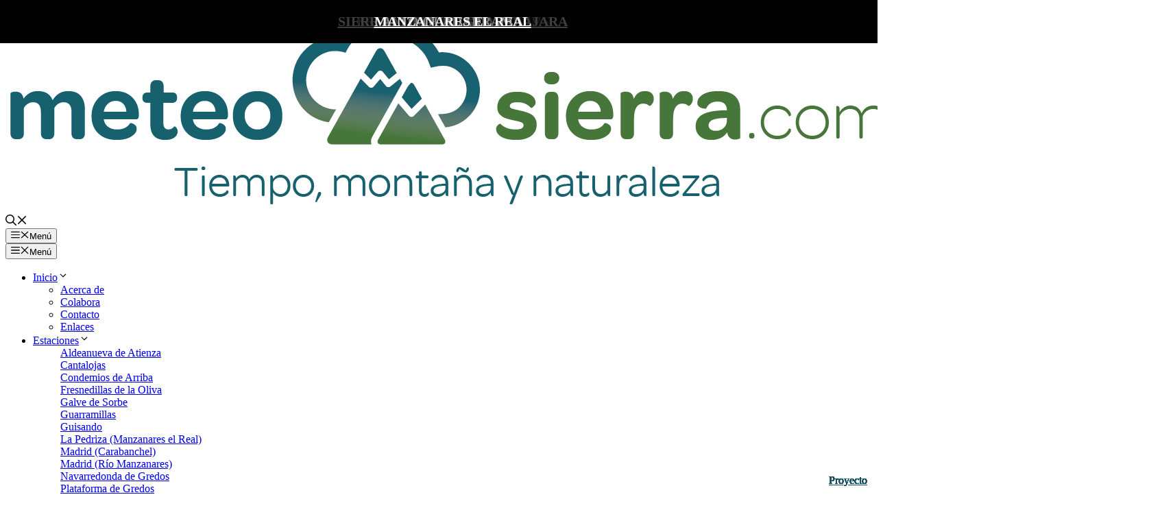

--- FILE ---
content_type: text/html; charset=UTF-8
request_url: https://meteosierra.com/proyecto/zarzalejo/
body_size: 73896
content:
<!DOCTYPE html><html lang="es"><head><script data-no-optimize="1">var litespeed_docref=sessionStorage.getItem("litespeed_docref");litespeed_docref&&(Object.defineProperty(document,"referrer",{get:function(){return litespeed_docref}}),sessionStorage.removeItem("litespeed_docref"));</script> <meta charset="UTF-8"><meta name='robots' content='index, follow, max-image-preview:large, max-snippet:-1, max-video-preview:-1' /><meta name="viewport" content="width=device-width, initial-scale=1"><title>Zarzalejo | Proyecto | Meteosierra</title><meta name="description" content="Zarzalejo es un municipio de la Sierra Oeste, comarca de la Comunidad de Madrid colindante con Ávila. También incluye el barrio de Pajares." /><link rel="canonical" href="https://meteosierra.com/proyecto/zarzalejo/" /><meta property="og:locale" content="es_ES" /><meta property="og:type" content="article" /><meta property="og:title" content="Zarzalejo | Proyecto | Meteosierra" /><meta property="og:description" content="Zarzalejo es un municipio de la Sierra Oeste, comarca de la Comunidad de Madrid colindante con Ávila. También incluye el barrio de Pajares." /><meta property="og:url" content="https://meteosierra.com/proyecto/zarzalejo/" /><meta property="og:site_name" content="Meteosierra" /><meta property="article:publisher" content="https://www.facebook.com/MeteoSierraWeb" /><meta property="article:author" content="https://www.facebook.com/MeteoSierraWeb/" /><meta property="article:published_time" content="2021-02-23T15:34:04+00:00" /><meta property="article:modified_time" content="2025-02-15T13:12:01+00:00" /><meta property="og:image" content="https://meteosierra.com/wp-content/uploads/zarzalejo.jpg" /><meta property="og:image:width" content="1024" /><meta property="og:image:height" content="768" /><meta property="og:image:type" content="image/jpeg" /><meta name="author" content="MeteoSierra" /><meta name="twitter:card" content="summary_large_image" /><meta name="twitter:creator" content="@meteosierra" /><meta name="twitter:site" content="@meteosierra" /><meta name="twitter:label1" content="Escrito por" /><meta name="twitter:data1" content="MeteoSierra" /><meta name="twitter:label2" content="Tiempo de lectura" /><meta name="twitter:data2" content="8 minutos" /> <script type="application/ld+json" class="yoast-schema-graph">{"@context":"https://schema.org","@graph":[{"@type":"Article","@id":"https://meteosierra.com/proyecto/zarzalejo/#article","isPartOf":{"@id":"https://meteosierra.com/proyecto/zarzalejo/"},"author":{"name":"MeteoSierra","@id":"https://meteosierra.com/#/schema/person/589e5094c0d0a4703bf3d21fecf8b381"},"headline":"Zarzalejo","datePublished":"2021-02-23T15:34:04+00:00","dateModified":"2025-02-15T13:12:01+00:00","mainEntityOfPage":{"@id":"https://meteosierra.com/proyecto/zarzalejo/"},"wordCount":1007,"publisher":{"@id":"https://meteosierra.com/#organization"},"image":{"@id":"https://meteosierra.com/proyecto/zarzalejo/#primaryimage"},"thumbnailUrl":"https://meteosierra.com/wp-content/uploads/zarzalejo.jpg","keywords":["Proyecto Meteorológico"],"articleSection":["Proyecto"],"inLanguage":"es"},{"@type":"WebPage","@id":"https://meteosierra.com/proyecto/zarzalejo/","url":"https://meteosierra.com/proyecto/zarzalejo/","name":"Zarzalejo | Proyecto | Meteosierra","isPartOf":{"@id":"https://meteosierra.com/#website"},"primaryImageOfPage":{"@id":"https://meteosierra.com/proyecto/zarzalejo/#primaryimage"},"image":{"@id":"https://meteosierra.com/proyecto/zarzalejo/#primaryimage"},"thumbnailUrl":"https://meteosierra.com/wp-content/uploads/zarzalejo.jpg","datePublished":"2021-02-23T15:34:04+00:00","dateModified":"2025-02-15T13:12:01+00:00","description":"Zarzalejo es un municipio de la Sierra Oeste, comarca de la Comunidad de Madrid colindante con Ávila. También incluye el barrio de Pajares.","breadcrumb":{"@id":"https://meteosierra.com/proyecto/zarzalejo/#breadcrumb"},"inLanguage":"es","potentialAction":[{"@type":"ReadAction","target":["https://meteosierra.com/proyecto/zarzalejo/"]}]},{"@type":"ImageObject","inLanguage":"es","@id":"https://meteosierra.com/proyecto/zarzalejo/#primaryimage","url":"https://meteosierra.com/wp-content/uploads/zarzalejo.jpg","contentUrl":"https://meteosierra.com/wp-content/uploads/zarzalejo.jpg","width":1024,"height":768,"caption":"Zarzalejo"},{"@type":"BreadcrumbList","@id":"https://meteosierra.com/proyecto/zarzalejo/#breadcrumb","itemListElement":[{"@type":"ListItem","position":1,"name":"Inicio","item":"https://meteosierra.com/"},{"@type":"ListItem","position":2,"name":"Proyecto","item":"https://meteosierra.com/./proyecto/"},{"@type":"ListItem","position":3,"name":"Zarzalejo"}]},{"@type":"WebSite","@id":"https://meteosierra.com/#website","url":"https://meteosierra.com/","name":"Meteosierra","description":"Tiempo, montaña y naturaleza","publisher":{"@id":"https://meteosierra.com/#organization"},"potentialAction":[{"@type":"SearchAction","target":{"@type":"EntryPoint","urlTemplate":"https://meteosierra.com/?s={search_term_string}"},"query-input":{"@type":"PropertyValueSpecification","valueRequired":true,"valueName":"search_term_string"}}],"inLanguage":"es"},{"@type":"Organization","@id":"https://meteosierra.com/#organization","name":"Meteosierra.com","url":"https://meteosierra.com/","logo":{"@type":"ImageObject","inLanguage":"es","@id":"https://meteosierra.com/#/schema/logo/image/","url":"https://meteosierra.com/wp-content/uploads/logotipo-meteosierra.png","contentUrl":"https://meteosierra.com/wp-content/uploads/logotipo-meteosierra.png","width":1290,"height":283,"caption":"Meteosierra.com"},"image":{"@id":"https://meteosierra.com/#/schema/logo/image/"},"sameAs":["https://www.facebook.com/MeteoSierraWeb","https://x.com/meteosierra","https://www.instagram.com/meteosierra/","https://www.youtube.com/@meteosierra"]},{"@type":"Person","@id":"https://meteosierra.com/#/schema/person/589e5094c0d0a4703bf3d21fecf8b381","name":"MeteoSierra","image":{"@type":"ImageObject","inLanguage":"es","@id":"https://meteosierra.com/#/schema/person/image/","url":"https://meteosierra.com/wp-content/litespeed/avatar/d4bff9a5dc54007bc5d511bfe52297cd.jpg?ver=1768991018","contentUrl":"https://meteosierra.com/wp-content/litespeed/avatar/d4bff9a5dc54007bc5d511bfe52297cd.jpg?ver=1768991018","caption":"MeteoSierra"},"sameAs":["https://meteosierra.com","https://www.facebook.com/MeteoSierraWeb/","https://www.instagram.com/meteosierra/","https://www.linkedin.com/in/luis-alonso/","https://x.com/meteosierra","https://www.youtube.com/meteosierra"]}]}</script> <link rel='dns-prefetch' href='//www.googletagmanager.com' /><link rel='dns-prefetch' href='//pagead2.googlesyndication.com' /><link rel='dns-prefetch' href='//fundingchoicesmessages.google.com' /><link href='https://fonts.gstatic.com' crossorigin rel='preconnect' /><link href='https://fonts.googleapis.com' crossorigin rel='preconnect' /><style>img:is([sizes=auto i],[sizes^="auto," i]){contain-intrinsic-size:3000px 1500px}</style><link data-optimized="2" rel="stylesheet" href="https://meteosierra.com/wp-content/litespeed/css/bb46453f451ae989bf43706e612ec27a.css?ver=1b5a6" /><style></style><style>.wp-block-button__link{color:#fff;background-color:#32373c;border-radius:9999px;box-shadow:none;text-decoration:none;padding:calc(.667em + 2px) calc(1.333em + 2px);font-size:1.125em}.wp-block-file__button{background:#32373c;color:#fff;text-decoration:none}</style><style>.featured-image img{width:1024px;height:450px;-o-object-fit:cover;object-fit:cover;}.is-right-sidebar{width:20%;}.is-left-sidebar{width:20%;}.site-content .content-area{width:80%;}@media (max-width:1055px){.main-navigation .menu-toggle,.sidebar-nav-mobile:not(#sticky-placeholder){display:block;}.main-navigation ul,.gen-sidebar-nav,.main-navigation:not(.slideout-navigation):not(.toggled) .main-nav > ul,.has-inline-mobile-toggle #site-navigation .inside-navigation > *:not(.navigation-search):not(.main-nav){display:none;}.nav-align-right .inside-navigation,.nav-align-center .inside-navigation{justify-content:space-between;}.has-inline-mobile-toggle .mobile-menu-control-wrapper{display:flex;flex-wrap:wrap;}.has-inline-mobile-toggle .inside-header{flex-direction:row;text-align:left;flex-wrap:wrap;}.has-inline-mobile-toggle .header-widget,.has-inline-mobile-toggle #site-navigation{flex-basis:100%;}.nav-float-left .has-inline-mobile-toggle #site-navigation{order:10;}}.dynamic-author-image-rounded{border-radius:100%;}.dynamic-featured-image, .dynamic-author-image{vertical-align:middle;}.one-container.blog .dynamic-content-template:not(:last-child), .one-container.archive .dynamic-content-template:not(:last-child){padding-bottom:0px;}.dynamic-entry-excerpt > p:last-child{margin-bottom:0px;}.page-hero{background-color:rgba(255,255,255,0.28);color:#0a0a0a;text-align:center;}.page-hero .inside-page-hero.grid-container{max-width:calc(1400px - 0px - 0px);}.page-hero h1, .page-hero h2, .page-hero h3, .page-hero h4, .page-hero h5, .page-hero h6{color:#0a0a0a;}.inside-page-hero > *:last-child{margin-bottom:0px;}.page-hero a, .page-hero a:visited{color:#1e73be;}.page-hero time.updated{display:none;}.page-hero a:hover{color:#17616F;}</style><style>.wp-block-image>a,.wp-block-image>figure>a{display:inline-block}.wp-block-image img{box-sizing:border-box;height:auto;max-width:100%;vertical-align:bottom}@media not (prefers-reduced-motion){.wp-block-image img.hide{visibility:hidden}.wp-block-image img.show{animation:show-content-image .4s}}.wp-block-image[style*=border-radius] img,.wp-block-image[style*=border-radius]>a{border-radius:inherit}.wp-block-image.has-custom-border img{box-sizing:border-box}.wp-block-image.aligncenter{text-align:center}.wp-block-image.alignfull>a,.wp-block-image.alignwide>a{width:100%}.wp-block-image.alignfull img,.wp-block-image.alignwide img{height:auto;width:100%}.wp-block-image .aligncenter,.wp-block-image .alignleft,.wp-block-image .alignright,.wp-block-image.aligncenter,.wp-block-image.alignleft,.wp-block-image.alignright{display:table}.wp-block-image .aligncenter>figcaption,.wp-block-image .alignleft>figcaption,.wp-block-image .alignright>figcaption,.wp-block-image.aligncenter>figcaption,.wp-block-image.alignleft>figcaption,.wp-block-image.alignright>figcaption{caption-side:bottom;display:table-caption}.wp-block-image .alignleft{float:left;margin:.5em 1em .5em 0}.wp-block-image .alignright{float:right;margin:.5em 0 .5em 1em}.wp-block-image .aligncenter{margin-left:auto;margin-right:auto}.wp-block-image:where(figcaption){margin-bottom:1em;margin-top:.5em}.wp-block-image.is-style-circle-mask img{border-radius:9999px}@supports ((-webkit-mask-image:none) or (mask-image:none)) or (-webkit-mask-image:none){.wp-block-image.is-style-circle-mask img{border-radius:0;-webkit-mask-image:url('data:image/svg+xml;utf8,<svg viewBox="0 0 100 100" xmlns="http://www.w3.org/2000/svg"><circle cx="50" cy="50" r="50"/></svg>');mask-image:url('data:image/svg+xml;utf8,<svg viewBox="0 0 100 100" xmlns="http://www.w3.org/2000/svg"><circle cx="50" cy="50" r="50"/></svg>');mask-mode:alpha;-webkit-mask-position:center;mask-position:center;-webkit-mask-repeat:no-repeat;mask-repeat:no-repeat;-webkit-mask-size:contain;mask-size:contain}}:root:where(.wp-block-image.is-style-rounded img,.wp-block-image .is-style-rounded img){border-radius:9999px}.wp-block-image figure{margin:0}.wp-lightbox-container{display:flex;flex-direction:column;position:relative}.wp-lightbox-container img{cursor:zoom-in}.wp-lightbox-container img:hover+button{opacity:1}.wp-lightbox-container button{align-items:center;backdrop-filter:blur(16px) saturate(180%);background-color:#5a5a5a40;border:none;border-radius:4px;cursor:zoom-in;display:flex;height:20px;justify-content:center;opacity:0;padding:0;position:absolute;right:16px;text-align:center;top:16px;width:20px;z-index:100}@media not (prefers-reduced-motion){.wp-lightbox-container button{transition:opacity .2s ease}}.wp-lightbox-container button:focus-visible{outline:3px auto #5a5a5a40;outline:3px auto -webkit-focus-ring-color;outline-offset:3px}.wp-lightbox-container button:hover{cursor:pointer;opacity:1}.wp-lightbox-container button:focus{opacity:1}.wp-lightbox-container button:focus,.wp-lightbox-container button:hover,.wp-lightbox-container button:not(:hover):not(:active):not(.has-background){background-color:#5a5a5a40;border:none}.wp-lightbox-overlay{box-sizing:border-box;cursor:zoom-out;height:100vh;left:0;overflow:hidden;position:fixed;top:0;visibility:hidden;width:100%;z-index:100000}.wp-lightbox-overlay .close-button{align-items:center;cursor:pointer;display:flex;justify-content:center;min-height:40px;min-width:40px;padding:0;position:absolute;right:calc(env(safe-area-inset-right) + 16px);top:calc(env(safe-area-inset-top) + 16px);z-index:5000000}.wp-lightbox-overlay .close-button:focus,.wp-lightbox-overlay .close-button:hover,.wp-lightbox-overlay .close-button:not(:hover):not(:active):not(.has-background){background:none;border:none}.wp-lightbox-overlay .lightbox-image-container{height:var(--wp--lightbox-container-height);left:50%;overflow:hidden;position:absolute;top:50%;transform:translate(-50%,-50%);transform-origin:top left;width:var(--wp--lightbox-container-width);z-index:9999999999}.wp-lightbox-overlay .wp-block-image{align-items:center;box-sizing:border-box;display:flex;height:100%;justify-content:center;margin:0;position:relative;transform-origin:0 0;width:100%;z-index:3000000}.wp-lightbox-overlay .wp-block-image img{height:var(--wp--lightbox-image-height);min-height:var(--wp--lightbox-image-height);min-width:var(--wp--lightbox-image-width);width:var(--wp--lightbox-image-width)}.wp-lightbox-overlay .wp-block-image figcaption{display:none}.wp-lightbox-overlay button{background:none;border:none}.wp-lightbox-overlay .scrim{background-color:#fff;height:100%;opacity:.9;position:absolute;width:100%;z-index:2000000}.wp-lightbox-overlay.active{visibility:visible}@media not (prefers-reduced-motion){.wp-lightbox-overlay.active{animation:turn-on-visibility .25s both}.wp-lightbox-overlay.active img{animation:turn-on-visibility .35s both}.wp-lightbox-overlay.show-closing-animation:not(.active){animation:turn-off-visibility .35s both}.wp-lightbox-overlay.show-closing-animation:not(.active) img{animation:turn-off-visibility .25s both}.wp-lightbox-overlay.zoom.active{animation:none;opacity:1;visibility:visible}.wp-lightbox-overlay.zoom.active .lightbox-image-container{animation:lightbox-zoom-in .4s}.wp-lightbox-overlay.zoom.active .lightbox-image-container img{animation:none}.wp-lightbox-overlay.zoom.active .scrim{animation:turn-on-visibility .4s forwards}.wp-lightbox-overlay.zoom.show-closing-animation:not(.active){animation:none}.wp-lightbox-overlay.zoom.show-closing-animation:not(.active) .lightbox-image-container{animation:lightbox-zoom-out .4s}.wp-lightbox-overlay.zoom.show-closing-animation:not(.active) .lightbox-image-container img{animation:none}.wp-lightbox-overlay.zoom.show-closing-animation:not(.active) .scrim{animation:turn-off-visibility .4s forwards}}@keyframes show-content-image{0%{visibility:hidden}99%{visibility:hidden}to{visibility:visible}}@keyframes turn-on-visibility{0%{opacity:0}to{opacity:1}}@keyframes turn-off-visibility{0%{opacity:1;visibility:visible}99%{opacity:0;visibility:visible}to{opacity:0;visibility:hidden}}@keyframes lightbox-zoom-in{0%{transform:translate(calc((-100vw + var(--wp--lightbox-scrollbar-width))/2 + var(--wp--lightbox-initial-left-position)),calc(-50vh + var(--wp--lightbox-initial-top-position))) scale(var(--wp--lightbox-scale))}to{transform:translate(-50%,-50%) scale(1)}}@keyframes lightbox-zoom-out{0%{transform:translate(-50%,-50%) scale(1);visibility:visible}99%{visibility:visible}to{transform:translate(calc((-100vw + var(--wp--lightbox-scrollbar-width))/2 + var(--wp--lightbox-initial-left-position)),calc(-50vh + var(--wp--lightbox-initial-top-position))) scale(var(--wp--lightbox-scale));visibility:hidden}}</style><style>.secondary-navigation{background-color:var(--base-3);}.secondary-nav-below-header .secondary-navigation .inside-navigation.grid-container, .secondary-nav-above-header .secondary-navigation .inside-navigation.grid-container{padding:0px 25px 0px 25px;}.secondary-navigation .main-nav ul li a,.secondary-navigation .menu-toggle,.secondary-menu-bar-items .menu-bar-item > a{color:#17616f;padding-left:15px;padding-right:15px;line-height:35px;}.secondary-navigation .secondary-menu-bar-items{color:#17616f;}button.secondary-menu-toggle:hover,button.secondary-menu-toggle:focus{color:#17616f;}.widget-area .secondary-navigation{margin-bottom:0px;}.secondary-navigation ul ul{background-color:var(--base-3);top:auto;}.secondary-navigation .main-nav ul ul li a{color:#17616f;padding-left:15px;padding-right:15px;}.secondary-navigation .menu-item-has-children .dropdown-menu-toggle{padding-right:15px;}.secondary-navigation .main-nav ul li:not([class*="current-menu-"]):hover > a, .secondary-navigation .main-nav ul li:not([class*="current-menu-"]):focus > a, .secondary-navigation .main-nav ul li.sfHover:not([class*="current-menu-"]) > a, .secondary-menu-bar-items .menu-bar-item:hover > a{color:var(--base-3);background-color:#17616f;}.secondary-navigation .main-nav ul ul li:not([class*="current-menu-"]):hover > a,.secondary-navigation .main-nav ul ul li:not([class*="current-menu-"]):focus > a,.secondary-navigation .main-nav ul ul li.sfHover:not([class*="current-menu-"]) > a{color:#ffffff;background-color:#17616f;}.secondary-navigation .main-nav ul li[class*="current-menu-"] > a{color:#17616f;background-color:#ffffff;}.secondary-navigation .main-nav ul ul li[class*="current-menu-"] > a{color:#17616f;background-color:var(--base-3);}.secondary-navigation.toggled .dropdown-menu-toggle:before{display:none;}@media (max-width:1055px){.secondary-menu-bar-items .menu-bar-item:hover > a{background:none;color:#17616f;}}.secondary-navigation .main-nav ul li a, .secondary-navigation .menu-toggle, .secondary-navigation .menu-bar-items{font-family:Roboto, sans-serif;font-weight:400;text-transform:uppercase;font-size:13px;}.secondary-navigation .menu-toggle{font-family:Roboto, sans-serif;font-weight:500;}@media (max-width:768px){.secondary-navigation .menu-toggle{font-size:18px;}}.secondary-navigation .main-nav ul ul li a{font-family:Roboto, sans-serif;text-transform:capitalize;font-size:12px;}</style><style>:root{--gp-slideout-width:265px;}.slideout-navigation.main-navigation{background-color:rgba(255,255,255,0.95);}.slideout-navigation.main-navigation .main-nav ul li a{color:#17616f;}.slideout-navigation.main-navigation ul ul{background-color:#ffffff;}.slideout-navigation.main-navigation .main-nav ul ul li a{color:#17616f;}.slideout-navigation.main-navigation .main-nav ul li:not([class*="current-menu-"]):hover > a, .slideout-navigation.main-navigation .main-nav ul li:not([class*="current-menu-"]):focus > a, .slideout-navigation.main-navigation .main-nav ul li.sfHover:not([class*="current-menu-"]) > a{color:#ffffff;background-color:#17616f;}.slideout-navigation.main-navigation .main-nav ul ul li:not([class*="current-menu-"]):hover > a, .slideout-navigation.main-navigation .main-nav ul ul li:not([class*="current-menu-"]):focus > a, .slideout-navigation.main-navigation .main-nav ul ul li.sfHover:not([class*="current-menu-"]) > a{color:#ffffff;background-color:#17616f;}.slideout-navigation.main-navigation .main-nav ul li[class*="current-menu-"] > a{color:#17616f;background-color:#ffffff;}.slideout-navigation.main-navigation .main-nav ul ul li[class*="current-menu-"] > a{color:#17616f;background-color:#ffffff;}.slideout-navigation, .slideout-navigation a{color:#17616f;}.slideout-navigation button.slideout-exit{color:#17616f;padding-left:20px;padding-right:20px;}.slide-opened nav.toggled .menu-toggle:before{display:none;}@media (max-width:1055px){.menu-bar-item.slideout-toggle{display:none;}}.slideout-navigation.main-navigation .main-nav ul li a{font-weight:600;font-size:20px;}@media (max-width:768px){.slideout-navigation.main-navigation .main-nav ul li a{font-size:20px;}}.slideout-navigation.main-navigation .main-nav ul ul li a{font-family:Roboto, sans-serif;font-weight:500;font-size:18px;}@media (max-width:768px){.slideout-navigation.main-navigation .main-nav ul ul li a{font-size:15px;}}</style><style>.main-navigation.has-branding .inside-navigation.grid-container, .main-navigation.has-branding.grid-container .inside-navigation:not(.grid-container){padding:0px 15px 0px 15px;}.main-navigation.has-branding:not(.grid-container) .inside-navigation:not(.grid-container) .navigation-branding{margin-left:10px;}.main-navigation .sticky-navigation-logo, .main-navigation.navigation-stick .site-logo:not(.mobile-header-logo){display:none;}.main-navigation.navigation-stick .sticky-navigation-logo{display:block;}.navigation-branding img, .site-logo.mobile-header-logo img{height:30px;width:auto;}.navigation-branding .main-title{line-height:30px;}@media (max-width:1055px){.main-navigation.has-branding.nav-align-center .menu-bar-items, .main-navigation.has-sticky-branding.navigation-stick.nav-align-center .menu-bar-items{margin-left:auto;}.navigation-branding{margin-right:auto;margin-left:10px;}.navigation-branding .main-title, .mobile-header-navigation .site-logo{margin-left:10px;}.main-navigation.has-branding .inside-navigation.grid-container{padding:0px;}.navigation-branding img, .site-logo.mobile-header-logo{height:50px;}.navigation-branding .main-title{line-height:50px;}}</style> <script type="litespeed/javascript" data-src="https://meteosierra.com/wp-includes/js/jquery/jquery.min.js?ver=3.7.1" id="jquery-core-js"></script> <script id="twitch-lazy-load-js-after" type="litespeed/javascript">document.addEventListener('DOMContentLiteSpeedLoaded',function(){setTimeout(function(){var twitchIframes=document.querySelectorAll('.live-meteosierra');twitchIframes.forEach(function(iframeContainer){var iframe=document.createElement('iframe');iframe.src=iframeContainer.getAttribute('data-src');iframe.setAttribute('loading','lazy');iframeContainer.appendChild(iframe)})},3000)})</script> 
 <script type="litespeed/javascript" data-src="https://www.googletagmanager.com/gtag/js?id=G-ER555K2Z1Z" id="google_gtagjs-js"></script> <script id="google_gtagjs-js-after" type="litespeed/javascript">window.dataLayer=window.dataLayer||[];function gtag(){dataLayer.push(arguments)}
gtag("set","linker",{"domains":["meteosierra.com"]});gtag("js",new Date());gtag("set","developer_id.dZTNiMT",!0);gtag("config","G-ER555K2Z1Z")</script> <link rel="https://api.w.org/" href="https://meteosierra.com/wp-json/" /><link rel="alternate" title="JSON" type="application/json" href="https://meteosierra.com/wp-json/wp/v2/posts/2185" /><meta name="generator" content="Site Kit by Google 1.170.0" /><meta name="Waymark Version" content="1.5.2" /><style>.amazon-auto-links-button.amazon-auto-links-button-default{background-image:-webkit-linear-gradient(top, #4997e5, #3f89ba);background-image:-moz-linear-gradient(top, #4997e5, #3f89ba);background-image:-ms-linear-gradient(top, #4997e5, #3f89ba);background-image:-o-linear-gradient(top, #4997e5, #3f89ba);background-image:linear-gradient(to bottom, #4997e5, #3f89ba);-webkit-border-radius:4px;-moz-border-radius:4px;border-radius:4px;margin-left:auto;margin-right:auto;text-align:center;white-space:nowrap;color:#ffffff;font-size:13px;text-shadow:0 0 transparent;width:100px;padding:7px 8px 8px 8px;background:#3498db;border:solid #6891a5 1px;text-decoration:none;}.amazon-auto-links-button.amazon-auto-links-button-default:hover{background:#3cb0fd;background-image:-webkit-linear-gradient(top, #3cb0fd, #3498db);background-image:-moz-linear-gradient(top, #3cb0fd, #3498db);background-image:-ms-linear-gradient(top, #3cb0fd, #3498db);background-image:-o-linear-gradient(top, #3cb0fd, #3498db);background-image:linear-gradient(to bottom, #3cb0fd, #3498db);text-decoration:none;}.amazon-auto-links-button.amazon-auto-links-button-default > a{color:inherit;border-bottom:none;text-decoration:none;}.amazon-auto-links-button.amazon-auto-links-button-default > a:hover{color:inherit;}.amazon-auto-links-button > a, .amazon-auto-links-button > a:hover{-webkit-box-shadow:none;box-shadow:none;color:inherit;}div.amazon-auto-links-button{line-height:1.3;}button.amazon-auto-links-button{white-space:nowrap;}.amazon-auto-links-button-link{text-decoration:none;}.amazon-auto-links-button-27948{display:block;margin-right:auto;margin-left:auto;position:relative;width:176px;height:28px;}.amazon-auto-links-button-27948 > img{height:unset;max-width:100%;max-height:100%;margin-right:auto;margin-left:auto;display:block;position:absolute;top:50%;left:50%;-ms-transform:translate(-50%, -50%);transform:translate(-50%, -50%);}.amazon-auto-links-button-27949{display:block;margin-right:auto;margin-left:auto;position:relative;width:148px;height:79px;transform:scale(0.98);}.amazon-auto-links-button-27949:hover{transform:scale(1.0);}.amazon-auto-links-button-27949 > img{height:unset;max-width:100%;max-height:100%;margin-right:auto;margin-left:auto;display:block;position:absolute;top:50%;left:50%;-ms-transform:translate(-50%, -50%);transform:translate(-50%, -50%);}.amazon-auto-links-button-27949 > img:hover{filter:alpha(opacity=70);opacity:0.7;}.amazon-auto-links-button-25961{margin-right:auto;margin-left:auto;white-space:nowrap;text-align:center;display:inline-flex;justify-content:space-around;font-size:13px;color:#ffffff;font-weight:400;padding-top:8px;padding-right:16px;padding-bottom:8px;padding-left:16px;border-radius:4px;border-color:#1f628d;border-width:1px;background-color:#4997e5;transform:scale(0.98);border-style:none;background-solid:solid;}.amazon-auto-links-button-25961 *{box-sizing:border-box;}.amazon-auto-links-button-25961 .button-icon{margin-right:auto;margin-left:auto;display:none;height:auto;border:solid 0;}.amazon-auto-links-button-25961 .button-icon > i{display:inline-block;width:100%;height:100%;}.amazon-auto-links-button-25961 .button-icon-left{display:inline-flex;background-color:transparent;border-color:transparent;padding:0px;margin:0px;min-height:17px;min-width:17px;padding-top:0px;padding-right:0px;padding-bottom:0px;padding-left:0px;}.amazon-auto-links-button-25961 .button-icon-left > i{background-color:#ffffff;background-size:contain;background-position:center;background-repeat:no-repeat;-webkit-mask-image:url('https://meteosierra.com/wp-content/plugins/links-for-amazon/include/core/component/button/asset/image/icon/cart.svg');mask-image:url('https://meteosierra.com/wp-content/plugins/links-for-amazon/include/core/component/button/asset/image/icon/cart.svg');-webkit-mask-position:center center;mask-position:center center;-webkit-mask-repeat:no-repeat;mask-repeat:no-repeat;}.amazon-auto-links-button-25961 .button-label{margin-top:0px;margin-right:8px;margin-bottom:0px;margin-left:8px;}.amazon-auto-links-button-25961 > *{align-items:center;display:inline-flex;vertical-align:middle;}.amazon-auto-links-button-25961:hover{transform:scale(1.0);filter:alpha(opacity=70);opacity:0.7;}.amazon-auto-links-button-25962{margin-right:auto;margin-left:auto;white-space:nowrap;text-align:center;display:inline-flex;justify-content:space-around;font-size:13px;color:#ffffff;font-weight:400;padding-top:8px;padding-right:16px;padding-bottom:8px;padding-left:16px;border-radius:0px;border-color:#1f628d;border-width:1px;background-color:#0a0101;transform:scale(0.98);border-style:none;background-solid:solid;}.amazon-auto-links-button-25962 *{box-sizing:border-box;}.amazon-auto-links-button-25962 .button-icon{margin-right:auto;margin-left:auto;display:none;height:auto;border:solid 0;}.amazon-auto-links-button-25962 .button-icon > i{display:inline-block;width:100%;height:100%;}.amazon-auto-links-button-25962 .button-icon-left{display:inline-flex;background-color:transparent;border-color:transparent;padding:0px;margin:0px;min-height:17px;min-width:17px;padding-top:0px;padding-right:0px;padding-bottom:0px;padding-left:0px;}.amazon-auto-links-button-25962 .button-icon-left > i{background-color:#ffffff;background-size:contain;background-position:center;background-repeat:no-repeat;-webkit-mask-image:url('https://meteosierra.com/wp-content/plugins/links-for-amazon/include/core/component/button/asset/image/icon/cart.svg');mask-image:url('https://meteosierra.com/wp-content/plugins/links-for-amazon/include/core/component/button/asset/image/icon/cart.svg');-webkit-mask-position:center center;mask-position:center center;-webkit-mask-repeat:no-repeat;mask-repeat:no-repeat;}.amazon-auto-links-button-25962 .button-icon-right{display:inline-flex;background-color:#ffffff;border-color:transparent;margin:0px;min-height:17px;min-width:17px;border-radius:10px;padding-top:0px;padding-right:0px;padding-bottom:0px;padding-left:2px;}.amazon-auto-links-button-25962 .button-icon-right > i{background-color:#000000;background-size:contain;background-position:center;background-repeat:no-repeat;-webkit-mask-image:url('https://meteosierra.com/wp-content/plugins/links-for-amazon/include/core/component/button/asset/image/icon/controls-play.svg');mask-image:url('https://meteosierra.com/wp-content/plugins/links-for-amazon/include/core/component/button/asset/image/icon/controls-play.svg');-webkit-mask-position:center center;mask-position:center center;-webkit-mask-repeat:no-repeat;mask-repeat:no-repeat;}.amazon-auto-links-button-25962 .button-label{margin-top:0px;margin-right:16px;margin-bottom:0px;margin-left:16px;}.amazon-auto-links-button-25962 > *{align-items:center;display:inline-flex;vertical-align:middle;}.amazon-auto-links-button-25962:hover{transform:scale(1.0);filter:alpha(opacity=70);opacity:0.7;}.amazon-auto-links-button-25963{margin-right:auto;margin-left:auto;white-space:nowrap;text-align:center;display:inline-flex;justify-content:space-around;font-size:13px;color:#000000;font-weight:500;padding-top:8px;padding-right:16px;padding-bottom:8px;padding-left:16px;border-radius:19px;border-color:#e8b500;border-width:1px;background-color:#ffd814;transform:scale(0.98);border-style:solid;background-solid:solid;}.amazon-auto-links-button-25963 *{box-sizing:border-box;}.amazon-auto-links-button-25963 .button-icon{margin-right:auto;margin-left:auto;display:none;height:auto;border:solid 0;}.amazon-auto-links-button-25963 .button-icon > i{display:inline-block;width:100%;height:100%;}.amazon-auto-links-button-25963 .button-label{margin-top:0px;margin-right:32px;margin-bottom:0px;margin-left:32px;}.amazon-auto-links-button-25963 > *{align-items:center;display:inline-flex;vertical-align:middle;}.amazon-auto-links-button-25963:hover{transform:scale(1.0);filter:alpha(opacity=70);opacity:0.7;}.amazon-auto-links-button-25964{margin-right:auto;margin-left:auto;white-space:nowrap;text-align:center;display:inline-flex;justify-content:space-around;font-size:13px;color:#000000;font-weight:500;padding:3px;border-radius:4px;border-color:#c89411 #b0820f #99710d;border-width:1px;background-color:#ecb21f;transform:scale(0.98);border-style:solid;background-image:linear-gradient(to bottom,#f8e3ad,#eeba37);}.amazon-auto-links-button-25964 *{box-sizing:border-box;}.amazon-auto-links-button-25964 .button-icon{margin-right:auto;margin-left:auto;display:none;height:auto;border:solid 0;}.amazon-auto-links-button-25964 .button-icon > i{display:inline-block;width:100%;height:100%;}.amazon-auto-links-button-25964 .button-icon-left{display:inline-flex;background-color:#2d2d2d;border-width:1px;border-color:#0a0a0a;border-radius:2px;margin:0px;padding-top:2px;padding-right:2px;padding-bottom:3px;padding-left:2px;min-width:25px;min-height:25px;}.amazon-auto-links-button-25964 .button-icon-left > i{background-color:#ffffff;background-size:contain;background-position:center;background-repeat:no-repeat;-webkit-mask-image:url('https://meteosierra.com/wp-content/plugins/links-for-amazon/include/core/component/button/asset/image/icon/cart.svg');mask-image:url('https://meteosierra.com/wp-content/plugins/links-for-amazon/include/core/component/button/asset/image/icon/cart.svg');-webkit-mask-position:center center;mask-position:center center;-webkit-mask-repeat:no-repeat;mask-repeat:no-repeat;}.amazon-auto-links-button-25964 .button-label{margin-top:0px;margin-right:32px;margin-bottom:0px;margin-left:32px;}.amazon-auto-links-button-25964 > *{align-items:center;display:inline-flex;vertical-align:middle;}.amazon-auto-links-button-25964:hover{transform:scale(1.0);filter:alpha(opacity=70);opacity:0.7;}.amazon-auto-links-button-24834{margin-right:auto;margin-left:auto;white-space:nowrap;text-align:center;display:inline-flex;justify-content:space-around;font-size:12px;color:#0a0a0a;font-weight:400;padding-top:5px;padding-right:10px;padding-bottom:5px;padding-left:10px;border-radius:3px;border-color:#000000;border-width:1px;background-color:#f7dfa5;border-style:solid;}.amazon-auto-links-button-24834 *{box-sizing:border-box;}.amazon-auto-links-button-24834 .button-icon{margin-right:auto;margin-left:auto;display:none;height:auto;border:solid 0;}.amazon-auto-links-button-24834 .button-icon > i{display:inline-block;width:100%;height:100%;}.amazon-auto-links-button-24834 .button-label{margin-top:px;margin-right:px;margin-bottom:px;margin-left:px;}.amazon-auto-links-button-24834 > *{align-items:center;display:inline-flex;vertical-align:middle;}.amazon-auto-links-button-container{margin:10px auto !important;text-align:center;}.amazon-auto-links-button{border-radius:25px;max-width:180px;width:80%;min-height:40px;white-space:normal !important;}.amazon-auto-links-button .button-label::before{content:'\f270';font-family:'FontAwesome';font-size:13px;margin-right:3px;}.amazon-auto-links-button .button-label::after{content:'\f07a';font-family:'FontAwesome';font-size:13px;margin-left:3px;}.amazon-auto-links-button:hover{background-color:#f0c14b !important;color:#000;}.amazon-auto-links-button-container{margin:10px auto !important;text-align:center;}.amazon-auto-links-button{border-radius:25px;max-width:180px;width:80%;min-height:40px;white-space:normal !important;}.amazon-auto-links-button .button-label::before{content:'\f270';font-family:'FontAwesome';font-size:13px;margin-right:3px;}.amazon-auto-links-button .button-label::after{content:'\f07a';font-family:'FontAwesome';font-size:13px;margin-left:3px;}.amazon-auto-links-button:hover{background-color:#f0c14b !important;color:#000;}</style><meta name="google-adsense-platform-account" content="ca-host-pub-2644536267352236"><meta name="google-adsense-platform-domain" content="sitekit.withgoogle.com"><meta name="google-site-verification" content="hCxgY-ZEZhvW6YkFUmO1xloIfaST14l1q1yXKFw6SrM" /> <script type="litespeed/javascript">jQuery(document).ready(function(){jQuery("div.lightbox-gallery a").attr("data-fancybox","gallery");function actualizarTarjetasWebcams(webcamsData){var metacards=document.querySelectorAll('.webcams-opacity');metacards.forEach(function(card){var cardWebcam=card.getAttribute('data-webcam');var json=webcamsData.find(function(webcam){return webcam.webcam===cardWebcam});if(json){var opacity=1;var statusText='';var lastModified='';if(json.actualizacion==1){opacity=0.5;statusText='Sin Actualizar';lastModified=json.datetime.split(' ')[1]+' (UTC)'}else if(json.actualizacion==2){opacity=0.3;statusText='Desactualizada';lastModified=json.datetime.split(' ')[0]}
var imagenwebcam=card.querySelector('.imagenwebcam img');imagenwebcam.style.opacity=opacity;var existingStatusElement=card.querySelector('.webcams-centered');if(existingStatusElement){existingStatusElement.remove()}
if(statusText!==''){var statusElement=document.createElement('div');statusElement.className='webcams-centered';statusElement.innerHTML=statusText+'<br>'+lastModified;card.querySelector('.imagenwebcam').appendChild(statusElement)}}})}
function crearOpacidadWebcams(){fetch('/json/webcams-meteosierra.json',{cache:'no-store'}).then(response=>response.json()).then(data=>{actualizarTarjetasWebcams(data)}).catch(error=>console.error('Error fetching JSON:',error));var elementos=document.querySelectorAll('img[src*="thumb.jpg"], img[src*="webcam.jpg"], img[src*="nieve.jpg"], img[src*="banner.png"], a[href*="thumb.jpg"], a[href*="webcam.jpg"], a[href*="nieve.jpg"], a[href*="banner.png"]');elementos.forEach(function(elemento){if(elemento.tagName==='IMG'){elemento.src=elemento.src.split('?')[0]+'?t='+Date.now()}else if(elemento.tagName==='A'){elemento.href=elemento.href.split('?')[0]+'?t='+Date.now()}})}
function actualizacionOpacidadWebcams(){var ahora=new Date();var minutos=ahora.getMinutes();var segundos=ahora.getSeconds();var minutosRestantes=(minutos<55?(5-(minutos%10)+10)%10:(60-minutos+5));var tiempoParaSiguienteIntervalo=((minutosRestantes*60)-segundos)*1000;setTimeout(function ejecutar(){crearOpacidadWebcams();setInterval(crearOpacidadWebcams,600000)},tiempoParaSiguienteIntervalo)}
crearOpacidadWebcams();actualizacionOpacidadWebcams()})</script>  <script type="litespeed/javascript">(function(w,d,s,l,i){w[l]=w[l]||[];w[l].push({'gtm.start':new Date().getTime(),event:'gtm.js'});var f=d.getElementsByTagName(s)[0],j=d.createElement(s),dl=l!='dataLayer'?'&l='+l:'';j.async=!0;j.src='https://www.googletagmanager.com/gtm.js?id='+i+dl;f.parentNode.insertBefore(j,f)})(window,document,'script','dataLayer','GTM-NX9SWLP')</script>  <script type="litespeed/javascript" data-src="https://pagead2.googlesyndication.com/pagead/js/adsbygoogle.js?client=ca-pub-5198011335703146&amp;host=ca-host-pub-2644536267352236" crossorigin="anonymous"></script>  <script type="litespeed/javascript" data-src="https://fundingchoicesmessages.google.com/i/pub-5198011335703146?ers=1" nonce="qLXAsuocfGvKW9fzfVR6KQ"></script><script nonce="qLXAsuocfGvKW9fzfVR6KQ" type="litespeed/javascript">(function(){function signalGooglefcPresent(){if(!window.frames.googlefcPresent){if(document.body){const iframe=document.createElement('iframe');iframe.style='width: 0; height: 0; border: none; z-index: -1000; left: -1000px; top: -1000px;';iframe.style.display='none';iframe.name='googlefcPresent';document.body.appendChild(iframe)}else{setTimeout(signalGooglefcPresent,0)}}}signalGooglefcPresent()})()</script>  <script type="litespeed/javascript">(function(){'use strict';function aa(a){var b=0;return function(){return b<a.length?{done:!1,value:a[b++]}:{done:!0}}}var ba="function"==typeof Object.defineProperties?Object.defineProperty:function(a,b,c){if(a==Array.prototype||a==Object.prototype)return a;a[b]=c.value;return a};function ea(a){a=["object"==typeof globalThis&&globalThis,a,"object"==typeof window&&window,"object"==typeof self&&self,"object"==typeof global&&global];for(var b=0;b<a.length;++b){var c=a[b];if(c&&c.Math==Math)return c}throw Error("Cannot find global object");}var fa=ea(this);function ha(a,b){if(b)a:{var c=fa;a=a.split(".");for(var d=0;d<a.length-1;d++){var e=a[d];if(!(e in c))break a;c=c[e]}a=a[a.length-1];d=c[a];b=b(d);b!=d&&null!=b&&ba(c,a,{configurable:!0,writable:!0,value:b})}}
var ia="function"==typeof Object.create?Object.create:function(a){function b(){}b.prototype=a;return new b},l;if("function"==typeof Object.setPrototypeOf)l=Object.setPrototypeOf;else{var m;a:{var ja={a:!0},ka={};try{ka.__proto__=ja;m=ka.a;break a}catch(a){}m=!1}l=m?function(a,b){a.__proto__=b;if(a.__proto__!==b)throw new TypeError(a+" is not extensible");return a}:null}var la=l;function n(a,b){a.prototype=ia(b.prototype);a.prototype.constructor=a;if(la)la(a,b);else for(var c in b)if("prototype"!=c)if(Object.defineProperties){var d=Object.getOwnPropertyDescriptor(b,c);d&&Object.defineProperty(a,c,d)}else a[c]=b[c];a.A=b.prototype}function ma(){for(var a=Number(this),b=[],c=a;c<arguments.length;c++)b[c-a]=arguments[c];return b}
var na="function"==typeof Object.assign?Object.assign:function(a,b){for(var c=1;c<arguments.length;c++){var d=arguments[c];if(d)for(var e in d)Object.prototype.hasOwnProperty.call(d,e)&&(a[e]=d[e])}return a};ha("Object.assign",function(a){return a||na});var p=this||self;function q(a){return a};var t,u;a:{for(var oa=["CLOSURE_FLAGS"],v=p,x=0;x<oa.length;x++)if(v=v[oa[x]],null==v){u=null;break a}u=v}var pa=u&&u[610401301];t=null!=pa?pa:!1;var z,qa=p.navigator;z=qa?qa.userAgentData||null:null;function A(a){return t?z?z.brands.some(function(b){return(b=b.brand)&&-1!=b.indexOf(a)}):!1:!1}function B(a){var b;a:{if(b=p.navigator)if(b=b.userAgent)break a;b=""}return-1!=b.indexOf(a)};function C(){return t?!!z&&0<z.brands.length:!1}function D(){return C()?A("Chromium"):(B("Chrome")||B("CriOS"))&&!(C()?0:B("Edge"))||B("Silk")};var ra=C()?!1:B("Trident")||B("MSIE");!B("Android")||D();D();B("Safari")&&(D()||(C()?0:B("Coast"))||(C()?0:B("Opera"))||(C()?0:B("Edge"))||(C()?A("Microsoft Edge"):B("Edg/"))||C()&&A("Opera"));var sa={},E=null;var ta="undefined"!==typeof Uint8Array,ua=!ra&&"function"===typeof btoa;var F="function"===typeof Symbol&&"symbol"===typeof Symbol()?Symbol():void 0,G=F?function(a,b){a[F]|=b}:function(a,b){void 0!==a.g?a.g|=b:Object.defineProperties(a,{g:{value:b,configurable:!0,writable:!0,enumerable:!1}})};function va(a){var b=H(a);1!==(b&1)&&(Object.isFrozen(a)&&(a=Array.prototype.slice.call(a)),I(a,b|1))}
var H=F?function(a){return a[F]|0}:function(a){return a.g|0},J=F?function(a){return a[F]}:function(a){return a.g},I=F?function(a,b){a[F]=b}:function(a,b){void 0!==a.g?a.g=b:Object.defineProperties(a,{g:{value:b,configurable:!0,writable:!0,enumerable:!1}})};function wa(){var a=[];G(a,1);return a}function xa(a,b){I(b,(a|0)&-99)}function K(a,b){I(b,(a|34)&-73)}function L(a){a=a>>11&1023;return 0===a?536870912:a};var M={};function N(a){return null!==a&&"object"===typeof a&&!Array.isArray(a)&&a.constructor===Object}var O,ya=[];I(ya,39);O=Object.freeze(ya);var P;function Q(a,b){P=b;a=new a(b);P=void 0;return a}
function R(a,b,c){null==a&&(a=P);P=void 0;if(null==a){var d=96;c?(a=[c],d|=512):a=[];b&&(d=d&-2095105|(b&1023)<<11)}else{if(!Array.isArray(a))throw Error();d=H(a);if(d&64)return a;d|=64;if(c&&(d|=512,c!==a[0]))throw Error();a:{c=a;var e=c.length;if(e){var f=e-1,g=c[f];if(N(g)){d|=256;b=(d>>9&1)-1;e=f-b;1024<=e&&(za(c,b,g),e=1023);d=d&-2095105|(e&1023)<<11;break a}}b&&(g=(d>>9&1)-1,b=Math.max(b,e-g),1024<b&&(za(c,g,{}),d|=256,b=1023),d=d&-2095105|(b&1023)<<11)}}I(a,d);return a}
function za(a,b,c){for(var d=1023+b,e=a.length,f=d;f<e;f++){var g=a[f];null!=g&&g!==c&&(c[f-b]=g)}a.length=d+1;a[d]=c};function Aa(a){switch(typeof a){case "number":return isFinite(a)?a:String(a);case "boolean":return a?1:0;case "object":if(a&&!Array.isArray(a)&&ta&&null!=a&&a instanceof Uint8Array){if(ua){for(var b="",c=0,d=a.length-10240;c<d;)b+=String.fromCharCode.apply(null,a.subarray(c,c+=10240));b+=String.fromCharCode.apply(null,c?a.subarray(c):a);a=btoa(b)}else{void 0===b&&(b=0);if(!E){E={};c="ABCDEFGHIJKLMNOPQRSTUVWXYZabcdefghijklmnopqrstuvwxyz0123456789".split("");d=["+/=","+/","-_=","-_.","-_"];for(var e=0;5>e;e++){var f=c.concat(d[e].split(""));sa[e]=f;for(var g=0;g<f.length;g++){var h=f[g];void 0===E[h]&&(E[h]=g)}}}b=sa[b];c=Array(Math.floor(a.length/3));d=b[64]||"";for(e=f=0;f<a.length-2;f+=3){var k=a[f],w=a[f+1];h=a[f+2];g=b[k>>2];k=b[(k&3)<<4|w>>4];w=b[(w&15)<<2|h>>6];h=b[h&63];c[e++]=g+k+w+h}g=0;h=d;switch(a.length-f){case 2:g=a[f+1],h=b[(g&15)<<2]||d;case 1:a=a[f],c[e]=b[a>>2]+b[(a&3)<<4|g>>4]+h+d}a=c.join("")}return a}}return a};function Ba(a,b,c){a=Array.prototype.slice.call(a);var d=a.length,e=b&256?a[d-1]:void 0;d+=e?-1:0;for(b=b&512?1:0;b<d;b++)a[b]=c(a[b]);if(e){b=a[b]={};for(var f in e)Object.prototype.hasOwnProperty.call(e,f)&&(b[f]=c(e[f]))}return a}function Da(a,b,c,d,e,f){if(null!=a){if(Array.isArray(a))a=e&&0==a.length&&H(a)&1?void 0:f&&H(a)&2?a:Ea(a,b,c,void 0!==d,e,f);else if(N(a)){var g={},h;for(h in a)Object.prototype.hasOwnProperty.call(a,h)&&(g[h]=Da(a[h],b,c,d,e,f));a=g}else a=b(a,d);return a}}
function Ea(a,b,c,d,e,f){var g=d||c?H(a):0;d=d?!!(g&32):void 0;a=Array.prototype.slice.call(a);for(var h=0;h<a.length;h++)a[h]=Da(a[h],b,c,d,e,f);c&&c(g,a);return a}function Fa(a){return a.s===M?a.toJSON():Aa(a)};function Ga(a,b,c){c=void 0===c?K:c;if(null!=a){if(ta&&a instanceof Uint8Array)return b?a:new Uint8Array(a);if(Array.isArray(a)){var d=H(a);if(d&2)return a;if(b&&!(d&64)&&(d&32||0===d))return I(a,d|34),a;a=Ea(a,Ga,d&4?K:c,!0,!1,!0);b=H(a);b&4&&b&2&&Object.freeze(a);return a}a.s===M&&(b=a.h,c=J(b),a=c&2?a:Q(a.constructor,Ha(b,c,!0)));return a}}function Ha(a,b,c){var d=c||b&2?K:xa,e=!!(b&32);a=Ba(a,b,function(f){return Ga(f,e,d)});G(a,32|(c?2:0));return a};function Ia(a,b){a=a.h;return Ja(a,J(a),b)}function Ja(a,b,c,d){if(-1===c)return null;if(c>=L(b)){if(b&256)return a[a.length-1][c]}else{var e=a.length;if(d&&b&256&&(d=a[e-1][c],null!=d))return d;b=c+((b>>9&1)-1);if(b<e)return a[b]}}function Ka(a,b,c,d,e){var f=L(b);if(c>=f||e){e=b;if(b&256)f=a[a.length-1];else{if(null==d)return;f=a[f+((b>>9&1)-1)]={};e|=256}f[c]=d;e&=-1025;e!==b&&I(a,e)}else a[c+((b>>9&1)-1)]=d,b&256&&(d=a[a.length-1],c in d&&delete d[c]),b&1024&&I(a,b&-1025)}
function La(a,b){var c=Ma;var d=void 0===d?!1:d;var e=a.h;var f=J(e),g=Ja(e,f,b,d);var h=!1;if(null==g||"object"!==typeof g||(h=Array.isArray(g))||g.s!==M)if(h){var k=h=H(g);0===k&&(k|=f&32);k|=f&2;k!==h&&I(g,k);c=new c(g)}else c=void 0;else c=g;c!==g&&null!=c&&Ka(e,f,b,c,d);e=c;if(null==e)return e;a=a.h;f=J(a);f&2||(g=e,c=g.h,h=J(c),g=h&2?Q(g.constructor,Ha(c,h,!1)):g,g!==e&&(e=g,Ka(a,f,b,e,d)));return e}function Na(a,b){a=Ia(a,b);return null==a||"string"===typeof a?a:void 0}
function Oa(a,b){a=Ia(a,b);return null!=a?a:0}function S(a,b){a=Na(a,b);return null!=a?a:""};function T(a,b,c){this.h=R(a,b,c)}T.prototype.toJSON=function(){var a=Ea(this.h,Fa,void 0,void 0,!1,!1);return Pa(this,a,!0)};T.prototype.s=M;T.prototype.toString=function(){return Pa(this,this.h,!1).toString()};function Pa(a,b,c){var d=a.constructor.v,e=L(J(c?a.h:b)),f=!1;if(d){if(!c){b=Array.prototype.slice.call(b);var g;if(b.length&&N(g=b[b.length-1]))for(f=0;f<d.length;f++)if(d[f]>=e){Object.assign(b[b.length-1]={},g);break}f=!0}e=b;c=!c;g=J(a.h);a=L(g);g=(g>>9&1)-1;for(var h,k,w=0;w<d.length;w++)if(k=d[w],k<a){k+=g;var r=e[k];null==r?e[k]=c?O:wa():c&&r!==O&&va(r)}else h||(r=void 0,e.length&&N(r=e[e.length-1])?h=r:e.push(h={})),r=h[k],null==h[k]?h[k]=c?O:wa():c&&r!==O&&va(r)}d=b.length;if(!d)return b;var Ca;if(N(h=b[d-1])){a:{var y=h;e={};c=!1;for(var ca in y)Object.prototype.hasOwnProperty.call(y,ca)&&(a=y[ca],Array.isArray(a)&&a!=a&&(c=!0),null!=a?e[ca]=a:c=!0);if(c){for(var rb in e){y=e;break a}y=null}}y!=h&&(Ca=!0);d--}for(;0<d;d--){h=b[d-1];if(null!=h)break;var cb=!0}if(!Ca&&!cb)return b;var da;f?da=b:da=Array.prototype.slice.call(b,0,d);b=da;f&&(b.length=d);y&&b.push(y);return b};function Qa(a){return function(b){if(null==b||""==b)b=new a;else{b=JSON.parse(b);if(!Array.isArray(b))throw Error(void 0);G(b,32);b=Q(a,b)}return b}};function Ra(a){this.h=R(a)}n(Ra,T);var Sa=Qa(Ra);var U;function V(a){this.g=a}V.prototype.toString=function(){return this.g+""};var Ta={};function Ua(){return Math.floor(2147483648*Math.random()).toString(36)+Math.abs(Math.floor(2147483648*Math.random())^Date.now()).toString(36)};function Va(a,b){b=String(b);"application/xhtml+xml"===a.contentType&&(b=b.toLowerCase());return a.createElement(b)}function Wa(a){this.g=a||p.document||document}Wa.prototype.appendChild=function(a,b){a.appendChild(b)};function Xa(a,b){a.src=b instanceof V&&b.constructor===V?b.g:"type_error:TrustedResourceUrl";var c,d;(c=(b=null==(d=(c=(a.ownerDocument&&a.ownerDocument.defaultView||window).document).querySelector)?void 0:d.call(c,"script[nonce]"))?b.nonce||b.getAttribute("nonce")||"":"")&&a.setAttribute("nonce",c)};function Ya(a){a=void 0===a?document:a;return a.createElement("script")};function Za(a,b,c,d,e,f){try{var g=a.g,h=Ya(g);h.async=!0;Xa(h,b);g.head.appendChild(h);h.addEventListener("load",function(){e();d&&g.head.removeChild(h)});h.addEventListener("error",function(){0<c?Za(a,b,c-1,d,e,f):(d&&g.head.removeChild(h),f())})}catch(k){f()}};var $a=p.atob("aHR0cHM6Ly93d3cuZ3N0YXRpYy5jb20vaW1hZ2VzL2ljb25zL21hdGVyaWFsL3N5c3RlbS8xeC93YXJuaW5nX2FtYmVyXzI0ZHAucG5n"),ab=p.atob("WW91IGFyZSBzZWVpbmcgdGhpcyBtZXNzYWdlIGJlY2F1c2UgYWQgb3Igc2NyaXB0IGJsb2NraW5nIHNvZnR3YXJlIGlzIGludGVyZmVyaW5nIHdpdGggdGhpcyBwYWdlLg=="),bb=p.atob("RGlzYWJsZSBhbnkgYWQgb3Igc2NyaXB0IGJsb2NraW5nIHNvZnR3YXJlLCB0aGVuIHJlbG9hZCB0aGlzIHBhZ2Uu");function db(a,b,c){this.i=a;this.l=new Wa(this.i);this.g=null;this.j=[];this.m=!1;this.u=b;this.o=c}
function eb(a){if(a.i.body&&!a.m){var b=function(){fb(a);p.setTimeout(function(){return gb(a,3)},50)};Za(a.l,a.u,2,!0,function(){p[a.o]||b()},b);a.m=!0}}
function fb(a){for(var b=W(1,5),c=0;c<b;c++){var d=X(a);a.i.body.appendChild(d);a.j.push(d)}b=X(a);b.style.bottom="0";b.style.left="0";b.style.position="fixed";b.style.width=W(100,110).toString()+"%";b.style.zIndex=W(2147483544,2147483644).toString();b.style["background-color"]=hb(249,259,242,252,219,229);b.style["box-shadow"]="0 0 12px #888";b.style.color=hb(0,10,0,10,0,10);b.style.display="flex";b.style["justify-content"]="center";b.style["font-family"]="Roboto, Arial";c=X(a);c.style.width=W(80,85).toString()+"%";c.style.maxWidth=W(750,775).toString()+"px";c.style.margin="24px";c.style.display="flex";c.style["align-items"]="flex-start";c.style["justify-content"]="center";d=Va(a.l.g,"IMG");d.className=Ua();d.src=$a;d.alt="Warning icon";d.style.height="24px";d.style.width="24px";d.style["padding-right"]="16px";var e=X(a),f=X(a);f.style["font-weight"]="bold";f.textContent=ab;var g=X(a);g.textContent=bb;Y(a,e,f);Y(a,e,g);Y(a,c,d);Y(a,c,e);Y(a,b,c);a.g=b;a.i.body.appendChild(a.g);b=W(1,5);for(c=0;c<b;c++)d=X(a),a.i.body.appendChild(d),a.j.push(d)}function Y(a,b,c){for(var d=W(1,5),e=0;e<d;e++){var f=X(a);b.appendChild(f)}b.appendChild(c);c=W(1,5);for(d=0;d<c;d++)e=X(a),b.appendChild(e)}function W(a,b){return Math.floor(a+Math.random()*(b-a))}function hb(a,b,c,d,e,f){return"rgb("+W(Math.max(a,0),Math.min(b,255)).toString()+","+W(Math.max(c,0),Math.min(d,255)).toString()+","+W(Math.max(e,0),Math.min(f,255)).toString()+")"}function X(a){a=Va(a.l.g,"DIV");a.className=Ua();return a}
function gb(a,b){0>=b||null!=a.g&&0!=a.g.offsetHeight&&0!=a.g.offsetWidth||(ib(a),fb(a),p.setTimeout(function(){return gb(a,b-1)},50))}
function ib(a){var b=a.j;var c="undefined"!=typeof Symbol&&Symbol.iterator&&b[Symbol.iterator];if(c)b=c.call(b);else if("number"==typeof b.length)b={next:aa(b)};else throw Error(String(b)+" is not an iterable or ArrayLike");for(c=b.next();!c.done;c=b.next())(c=c.value)&&c.parentNode&&c.parentNode.removeChild(c);a.j=[];(b=a.g)&&b.parentNode&&b.parentNode.removeChild(b);a.g=null};function jb(a,b,c,d,e){function f(k){document.body?g(document.body):0<k?p.setTimeout(function(){f(k-1)},e):b()}function g(k){k.appendChild(h);p.setTimeout(function(){h?(0!==h.offsetHeight&&0!==h.offsetWidth?b():a(),h.parentNode&&h.parentNode.removeChild(h)):a()},d)}var h=kb(c);f(3)}function kb(a){var b=document.createElement("div");b.className=a;b.style.width="1px";b.style.height="1px";b.style.position="absolute";b.style.left="-10000px";b.style.top="-10000px";b.style.zIndex="-10000";return b};function Ma(a){this.h=R(a)}n(Ma,T);function lb(a){this.h=R(a)}n(lb,T);var mb=Qa(lb);function nb(a){a=Na(a,4)||"";if(void 0===U){var b=null;var c=p.trustedTypes;if(c&&c.createPolicy){try{b=c.createPolicy("goog#html",{createHTML:q,createScript:q,createScriptURL:q})}catch(d){p.console&&p.console.error(d.message)}U=b}else U=b}a=(b=U)?b.createScriptURL(a):a;return new V(a,Ta)};function ob(a,b){this.m=a;this.o=new Wa(a.document);this.g=b;this.j=S(this.g,1);this.u=nb(La(this.g,2));this.i=!1;b=nb(La(this.g,13));this.l=new db(a.document,b,S(this.g,12))}ob.prototype.start=function(){pb(this)};function pb(a){qb(a);Za(a.o,a.u,3,!1,function(){a:{var b=a.j;var c=p.btoa(b);if(c=p[c]){try{var d=Sa(p.atob(c))}catch(e){b=!1;break a}b=b===Na(d,1)}else b=!1}b?Z(a,S(a.g,14)):(Z(a,S(a.g,8)),eb(a.l))},function(){jb(function(){Z(a,S(a.g,7));eb(a.l)},function(){return Z(a,S(a.g,6))},S(a.g,9),Oa(a.g,10),Oa(a.g,11))})}function Z(a,b){a.i||(a.i=!0,a=new a.m.XMLHttpRequest,a.open("GET",b,!0),a.send())}function qb(a){var b=p.btoa(a.j);a.m[b]&&Z(a,S(a.g,5))};(function(a,b){p[a]=function(){var c=ma.apply(0,arguments);p[a]=function(){};b.apply(null,c)}})("__h82AlnkH6D91__",function(a){"function"===typeof window.atob&&(new ob(window,mb(window.atob(a)))).start()})}).call(this);window.__h82AlnkH6D91__("[base64]/[base64]/[base64]/[base64]")</script> <link rel="icon" href="https://meteosierra.com/wp-content/uploads/logo-meteosierra-150x150.png" sizes="32x32" /><link rel="icon" href="https://meteosierra.com/wp-content/uploads/logo-meteosierra-300x300.png" sizes="192x192" /><link rel="apple-touch-icon" href="https://meteosierra.com/wp-content/uploads/logo-meteosierra-300x300.png" /><meta name="msapplication-TileImage" content="https://meteosierra.com/wp-content/uploads/logo-meteosierra-300x300.png" /><style>::-webkit-scrollbar{width:10px;height:10px;}::-webkit-scrollbar-track{box-shadow:inset 0 0 3px grey;border-radius:10px;}::-webkit-scrollbar-thumb{border-radius:10px;background:#45808b;}::-webkit-scrollbar-thumb:hover{background:#124d58;}.is-logo-image:hover{opacity:70%}.sticky-navigation-logo img{width:205px;height:auto !important;}ul.secondary-menu{margin:10px 0px;}.secondary-menu-toggle span{margin-top:10px;}.mega-menu ul{max-height:300px !important;overflow-y:auto !important;}.mega-menu li{overflow:hidden;}.mega-menu li a{max-width:200px !important;padding-right:25px !important;}.mega-menu li .dropdown-menu-toggle{position:absolute;right:-10px;}.main-nav li ul li ul li a{font-size:12px !important;}@media screen and (max-width:768px){ul.secondary-menu{max-width:250px;margin:0 auto;}.secondary-menu a{text-align:center;}.dropdown-menu-toggle{float:none !important;}}@media screen and (min-width:1056px){.desaparecer-menu{display:none}}div.fc-footer-buttons button.fc-confirm-choices{background-color:#ffffff !important;}.fc-consent-root .fc-confirm-choices p.fc-button-label{color:#6f6f6f !important;}div.fc-footer-buttons button.fc-data-preferences-accept-all, div.fc-footer-buttons button.fc-vendor-preferences-accept-all{background-color:#1f7b25 !important;border-radius:30px !important;}.fc-consent-root .fc-data-preferences-accept-all p.fc-button-label, .fc-consent-root .fc-vendor-preferences-accept-all p.fc-button-label{color:#ffffff !important;}.grecaptcha-badge{visibility:hidden;}.ft-content{visibility:hidden;}.subheader{display:flex;flex-wrap:wrap;justify-content:center;align-items:center}.subelement{margin:0 10px;display:flex;flex-direction:row;justify-content:center;align-items:center;}.subelement-1, .subelement-3{width:400px;height:60px;}.subelement-2{width:300px;max-height:60px;}@media screen and (max-width:1200px){.subelement-1, .subelement-3{width:300px;}.subelement-2{width:250px;}}@media screen and (max-width:930px){.subelement-3{width:250px;}}@media screen and (max-width:870px){.subelement-3{width:220px;}.subelement-2{width:200px;max-height:200px;}}@media screen and (max-width:800px){.subelement-2{width:180px;}}@media screen and (max-width:768px){.subheader .subelement-3{display:none;}}.subelement-1 .fa{margin-right:1px;font-size:25px;width:40px;height:40px;border-radius:100%;padding:8px;background-color:#17616F;}.subelement-1 .fe{margin-right:1px;border-radius:100%;background-color:#17616F;width:40px;height:40px;padding:2px;}.subelement-3 .fa{margin-right:5px;font-size:35px;width:50px;height:50px;border-radius:100%;padding-top:8px;padding-left:1px;background-color:black;}.subelement-1 .fa:hover, .subelement-1 .fe:hover, .subelement-3 .fa:hover{opacity:70%;text-decoration:none !important;}.container p{margin:10px auto;}.container p a{font-weight:bold;}.container ul, .container ol{max-width:960px;line-height:1.6;}.headings-widget-lateral{font-size:16px;font-weight:700;}h1{text-align:center;color:#17616F;}h1, h2, h3, h4, h5, h6, h7{margin:20px auto 15px;}.wp-block-image{transition:0.5s;transition-timing-function:ease;}.wp-block-image:hover{transform:scale(1.04, 1.04);}.wp-block-image figure{position:relative;margin:20px auto;}.wp-block-image img{max-width:100%;height:auto !important;}.wp-block-image figcaption{position:absolute;bottom:-13px;left:0;right:0;padding:5px 5px;background:rgba(0,0,0,.4);color:#fff;text-align:center;}.wp-block-image figcaption a, .wp-block-table figcaption a{color:#e5554e;text-decoration:none;}.wp-block-image figcaption a:hover, .wp-block-table figcaption a:hover{color:yellow;text-decoration:underline;}.wp-block-table thead{border-bottom-width:1px;}.wp-block-table figcaption{margin-top:-20px;font-size:13px;text-align:center;}.wp-block-gallery{margin:20px 0px}.wp-block-gallery figcaption{text-transform:uppercase;background-color:rgba(0, 0, 0, 0.2) !important;padding-top:10px !important;}.wp-block-gallery .wp-block-image:hover{figcaption{height:100% !important;max-height:100% !important;background-color:rgba(0, 0, 0, 0.4) !important;}a{justify-content:center;align-items:center;display:flex;font-size:180%;font-weight:bold;text-decoration:none;}}.image-compare{position:relative;margin:0 auto;}.image-compare__left,
.image-compare__right{position:absolute;width:100%;height:100%;}.image-compare__left{clip-path:polygon(0% 0%, var(--valueIC) 0%, var(--valueIC) 100%, 0% 100%);}.image-compare__right{clip-path:polygon(100% 0%, var(--valueIC) 0%, var(--valueIC) 100%, 100% 100%);}.image-compare__range{position:absolute;cursor:ew-resize;top:0;margin:0;width:100%;height:100%;background-color:transparent;}.image-compare__range::-webkit-slider-thumb{background-color:#17616F;width:10px !important;height:100% !important;}.image-compare__range::-moz-range-thumb{background-color:#17616F;width:10px !important;height:100% !important;}.image-compare__range:hover::-webkit-slider-thumb{opacity:0.7;}.image-compare__range:hover::-moz-range-thumb{opacity:0.7;}.image-compare__range::-webkit-slider-runnable-track{background:transparent;background-size:100%;height:100%;}.image-compare__range::-moz-range-track{background:transparent;background-size:100%;height:100%;}.image-compare__range,
.image-compare__range::-webkit-slider-runnable-track, .image-compare__range::-webkit-slider-thumb{-webkit-appearance:none;appearance:none;}.wp-block-video video, .wp-block-embed-youtube{max-width:720px;margin:20px auto !important;}.wp-block-video figcaption a{font-size:15px}.wp-block-audio{max-width:600px;margin:20px auto !important;}select{font-size:16px;border:1px solid #17616F;color:#17616F;padding:5px 25px 5px 10px;}.tags-links a{padding:5px 10px 5px 10px;display:inline-block;color:#fff;margin-right:4px;margin-bottom:4px;background-color:#17616f;border-radius:20px}.tags-links a:hover{opacity:70%;}blockquote{font-family:Georgia, serif;font-size:16px;padding:5px 60px;color:#fff !important;background-color:#2e6773;border-radius:20px;max-width:700px;margin:30px auto !important;}blockquote:before{content:"\201C";font-size:80px;position:absolute;left:0px;top:-10px;color:#fff;}blockquote:after{content:"\201D";font-size:80px;position:absolute;right:15px;top:-10px;color:#fff;}blockquote cite{color:#fff;font-size:14px;font-style:normal;}blockquote cite:before{content:"\2014 \2009";}.waymark-container .elevation-summary{opacity:0;}.waymark-container .waymark-elevation-close{visibility:hidden;}.waymark-container path.leaflet-interactive{stroke:none !important;}.fancybox-caption__body p{background:rgba(0,0,0,0.0) !important;color:white !important;}.fancybox-content{margin-bottom:0 !important;}.boton-afiliado{color:#000;font-size:15px !important;border-radius:3px;padding:10px 15px;border:1px solid black;cursor:pointer;}.boton-afiliado:focus{color:#000;}.boton-afiliado-youtube:hover, .boton-afiliado-amazon:hover, .boton-afiliado-paypal:hover, .boton-afiliado-twitch:hover{color:#000;text-decoration:underline;}.boton-afiliado-youtube:hover{background:#ff6767 !important;}.boton-afiliado-amazon:hover{background-color:#f0c14b !important;}.boton-afiliado-paypal:hover{background:#023087 !important;}.boton-afiliado-twitch:hover{background:#772ce8 !important;}.live-meteosierra{max-width:720px;margin:0 auto}.live-meteosierra iframe{margin:5px auto;width:100%;aspect-ratio:16/9;}@media (min-width:769px){.inside-right-sidebar{height:100%;}.inside-right-sidebar aside:last-child{position:sticky;top:60px;}}.webcams-cards{border:2px solid #17616F;border-radius:20px;display:none}@media screen and (max-width:354px){.webcams-cards{display:grid;grid-template-columns:repeat(1, 1fr);}}@media screen and (min-width:355px) and (max-width:541px){.webcams-cards{display:grid;grid-template-columns:repeat(2, 1fr);}}@media screen and (min-width:541px){.webcams-cards{display:grid;grid-template-columns:repeat(3, 1fr);}}.webcams-card, .webcams-group, .webcams-group2{position:relative;border:1px solid #17616F;border-radius:10px;text-align:center;}.webcams-card{background-color:rgba(188, 197, 209, 0.4);margin:10px 5px;}.webcams-group, .webcams-group2{max-width:300px;display:none;}.webcams-card td, .webcams-group td, .webcams-group2 td{border:none;}.webcams-centered{position:absolute;top:calc(50% - 10px);left:50%;transform:translate(-50%, -50%);font-weight:500;font-size:15px;color:#17616F;}.tablawebcam{border:none;margin-bottom:10px;padding:4px 0px 0px 4px;}.tablawebcam img{border:1px solid #17616F;border-radius:7px;width:24px;height:24px;padding:1px;vertical-align:middle;}.webcams-local{width:45%;padding:1px 1px 1px 4px;text-align:left;font-weight:500;font-size:9px;}.webcams-altitud{padding:1px 4px 1px 1px;text-align:right;font-weight:600;font-size:10px;position:absolute;right:0;}.imagenwebcam{transform:scale(1.0);transition:transform 0.3s ease;}.imagenwebcam:hover{transform:scale(1.04);}.imagenwebcam img, .imagenwebcam video{padding:0 5px;border-radius:10px;max-width:100%;}.webcams-pueblo{padding:3px 0px;margin:0 auto;border:none;}.webcams-nombrepueblo{padding:8px 5px;font-weight:bold;font-size:16px;}.seleccionarcamara select,
.seleccionarestacion select{margin:10px 0px;max-width:100%;}#banner-contenedor div{border:none;text-align:left}.wp-block-details{border:1px solid #17616f;border-radius:5px;margin:20px 0px;}.wp-block-details > *:not(summary){padding-left:16px;margin:20px 20px 15px;}.wp-block-details summary{font-size:18px;background-color:rgb(207, 226, 255);padding:16px 20px !important;border-top-right-radius:5px;border-top-left-radius:5px;font-weight:400;}.toc-container#toc-meteosierra{max-width:850px;border-radius:20px !important;border:1px solid black;margin-bottom:20px;padding:10px 20px 10px 10px;}#toc-meteosierra .toc-header{font-size:28px;padding-left:30px;display:flex;justify-content:space-between;align-items:center;}#toc-meteosierra .toc-toggle{padding:0 8px;border:1px solid #6e6c6b;border-radius:5px;cursor:pointer;font-size:24px;}#toc-meteosierra .toc-list.hidden{display:none;}#toc-meteosierra .toc-list li{color:#1e73be;font-size:18px;padding:15px 0px 0 0;}#toc-meteosierra .toc-list li::marker{font-size:14px;}.pt-cv-heading{font-size:18px;font-weight:500;margin:20px 0;}.filtro-vivo select{max-width:150px;border:1px solid #17616F;color:#17616F;}.cvp-live-submit{display:none !important;}.cvp-live-button .cvp-live-reset{width:140px;margin-bottom:10px;font-weight:bold;height:32px;border-radius:15px;font-size:15px !important;background-color:#17616F;}.cvp-live-reset:hover{opacity:70%;}@media screen and (max-width:1200px){.filtro-vivo{display:flex;align-items:flex-end;overflow-x:auto;margin-bottom:20px}}.filtro-vivo-search .cvp-live-button{display:none !important;}.pt-cv-page{grid-auto-rows:auto !important;}.pt-cv-content-item{box-shadow:none !important}.pt-cv-content-item:not([data-pid^="ad-"]){border:2px solid #17616f;background-color:#e8eff1;color:#134e59 !important;}.pt-cv-title{text-align:center;position:absolute;top:0;left:0;height:auto;width:100%;padding:20px !important;background:rgba(0, 0, 0, 0.5);}.pt-cv-title a{font-weight:bold !important;color:#fff !important;font-size:20px;}.pt-cv-thumb-wrapper img{aspect-ratio:5/3;}.pt-cv-overlay-wrapper{position:static !important;margin-top:20px;margin-bottom:40px !important;}.pt-cv-content, .pt-cv-meta-fields{font-weight:500;padding:0 15px !important;}.pt-cv-meta-fields{position:absolute;margin-bottom:10px;right:0;bottom:0;}.pt-cv-meta-fields a{color:#134e59 !important;}.pt-cv-content-item:not([data-pid^="ad-"]):hover{.pt-cv-title{aspect-ratio:5/3;background:rgba(0, 0, 0, 0.7);display:flex;align-items:center;justify-content:center;}.pt-cv-title a{font-size:125%;}}.amazon-products-container-list{display:grid;gap:12px;grid-template-columns:repeat(auto-fit, minmax(260px, 1fr));}@media (max-width:1065px){.amazon-products-container-list{display:flex;overflow-x:visible;}}.amazon-products-container-search{display:flex;gap:12px;overflow-x:visible;}.amazon-product-container{display:flex !important;justify-content:center;}.amazon-product-container a{color:#1e73be;}.amazon-auto-links-product{display:flex;flex-direction:column;clear:both;}.amazon-products-container-search .amazon-auto-links-product{width:170px !important;}.amazon-auto-links-product-image{width:100% !important;}.amazon-product-thumbnail-container{position:relative;border:1px solid rgba(17, 17, 17, 0.03);border-radius:5px;margin-bottom:10px}.amazon-product-thumbnail{display:flex !important;align-items:center;}.amazon-product-thumbnail:after{position:absolute;content:"";width:100%;height:100%;left:0;bottom:0;background-color:rgba(17, 17, 17, 0.03);pointer-events:none;}.amazon-product-thumbnail a{width:100%;}.amazon-auto-links-product-image .sub-images{margin:20px auto;}.amazon-product-title{margin:3px;font-size:14px !important;font-weight:700;}.amazon-auto-links-product-body{width:100% !important;}.amazon-auto-links-product-body > *{width:100%;text-align:center;font-size:15px !important;}.proper-price, .offered-price{display:block;margin:5px auto;}.amazon-prime svg{height:20px !important;}.amazon-product-description{display:block !important;margin:10px auto;padding:0 10px;font-size:14px !important;}.amazon-auto-links-product-boton{margin-top:auto;}.amazon-producto-individual{max-width:900px;margin:0 auto;padding:20px;border:4px solid #17616F;border-radius:20px;background:#e1ebec;color:#17616f;font-weight:500;}.amazon-producto-individual .amazon-auto-links-product-feature ul{margin:20px auto 10px;}.amazon-producto-individual .amazon-auto-links-product-feature li{margin-left:20px;padding-bottom:10px;}.amazon-producto-individual .amazon-prices{font-size:20px !important;}.amazon-producto-individual .amazon-prime svg{height:25px !important;}.amazon-producto-individual .amazon-product-thumbnail:after{background-color:transparent;}.amazon-producto-individual .amazon-product-thumbnail-container{border:none;}.amazon-producto-individual .button-label, .amazon-producto-individual .button-label::before, .amazon-producto-individual .button-label::after{font-size:15px;}.amazon-comparison-table{margin-top:10px;margin-bottom:10px;}@media (max-width:768px){.amazon-comparison-row.amazon-comparison-heading{display:none;}}.amazon-comparison-table, .amazon-comparison-table .amazon-products-container{display:flex;overflow-x:auto;}.amazon-comparison-table .amazon-product-container{max-width:500px;min-width:200px;margin-bottom:0;}.amazon-comparison-heading{max-width:85px;font-size:13px;font-weight:700;color:#444444;}.amazon-comparison-row{display:flex;flex-direction:column;margin-top:1px;}.amazon-comparison-cell{padding:10px;border:1px solid #d7d7d7;margin:-1px -1px 0 0;display:flex;align-items:center;}.amazon-comparison-name{height:80px;}.amazon-comparison-image{height:200px;}.amazon-comparison-price, .amazon-comparison-prime, .amazon-comparison-button{height:70px;}.amazon-comparison-features{flex:1;}.amazon-product-container .amazon-comparison-row{width:100%}.amazon-product-container .amazon-comparison-cell{justify-content:center;}.amazon-product-container .amazon-comparison-name{align-items:start;overflow:hidden;text-overflow:ellipsis;}.amazon-product-container .amazon-comparison-price{flex-direction:column;}.amazon-product-container .amazon-comparison-features{padding-left:30px !important;color:#17616f;font-weight:500;font-size:12px;}.amazon-comparison-features .amazon-product-description{margin-right:auto !important;}.amazon-comparison-features ul{max-width:100%;}.amazon-comparison-features li{padding-bottom:10px;}</style><style id='wp-block-categories-inline-css'>.wp-block-categories{box-sizing:border-box}.wp-block-categories.alignleft{margin-right:2em}.wp-block-categories.alignright{margin-left:2em}.wp-block-categories.wp-block-categories-dropdown.aligncenter{text-align:center}.wp-block-categories .wp-block-categories__label{display:block;width:100%}
/*# sourceURL=https://meteosierra.com/wp-includes/blocks/categories/style.min.css */</style><style id='wp-block-heading-inline-css'>h1:where(.wp-block-heading).has-background,h2:where(.wp-block-heading).has-background,h3:where(.wp-block-heading).has-background,h4:where(.wp-block-heading).has-background,h5:where(.wp-block-heading).has-background,h6:where(.wp-block-heading).has-background{padding:1.25em 2.375em}h1.has-text-align-left[style*=writing-mode]:where([style*=vertical-lr]),h1.has-text-align-right[style*=writing-mode]:where([style*=vertical-rl]),h2.has-text-align-left[style*=writing-mode]:where([style*=vertical-lr]),h2.has-text-align-right[style*=writing-mode]:where([style*=vertical-rl]),h3.has-text-align-left[style*=writing-mode]:where([style*=vertical-lr]),h3.has-text-align-right[style*=writing-mode]:where([style*=vertical-rl]),h4.has-text-align-left[style*=writing-mode]:where([style*=vertical-lr]),h4.has-text-align-right[style*=writing-mode]:where([style*=vertical-rl]),h5.has-text-align-left[style*=writing-mode]:where([style*=vertical-lr]),h5.has-text-align-right[style*=writing-mode]:where([style*=vertical-rl]),h6.has-text-align-left[style*=writing-mode]:where([style*=vertical-lr]),h6.has-text-align-right[style*=writing-mode]:where([style*=vertical-rl]){rotate:180deg}
/*# sourceURL=https://meteosierra.com/wp-includes/blocks/heading/style.min.css */</style><style id='wp-block-list-inline-css'>ol,ul{box-sizing:border-box}:root :where(.wp-block-list.has-background){padding:1.25em 2.375em}
/*# sourceURL=https://meteosierra.com/wp-includes/blocks/list/style.min.css */</style><style id='wp-block-search-inline-css'>.wp-block-search__button{margin-left:10px;word-break:normal}.wp-block-search__button.has-icon{line-height:0}.wp-block-search__button svg{height:1.25em;min-height:24px;min-width:24px;width:1.25em;fill:currentColor;vertical-align:text-bottom}:where(.wp-block-search__button){border:1px solid #ccc;padding:6px 10px}.wp-block-search__inside-wrapper{display:flex;flex:auto;flex-wrap:nowrap;max-width:100%}.wp-block-search__label{width:100%}.wp-block-search.wp-block-search__button-only .wp-block-search__button{box-sizing:border-box;display:flex;flex-shrink:0;justify-content:center;margin-left:0;max-width:100%}.wp-block-search.wp-block-search__button-only .wp-block-search__inside-wrapper{min-width:0!important;transition-property:width}.wp-block-search.wp-block-search__button-only .wp-block-search__input{flex-basis:100%;transition-duration:.3s}.wp-block-search.wp-block-search__button-only.wp-block-search__searchfield-hidden,.wp-block-search.wp-block-search__button-only.wp-block-search__searchfield-hidden .wp-block-search__inside-wrapper{overflow:hidden}.wp-block-search.wp-block-search__button-only.wp-block-search__searchfield-hidden .wp-block-search__input{border-left-width:0!important;border-right-width:0!important;flex-basis:0;flex-grow:0;margin:0;min-width:0!important;padding-left:0!important;padding-right:0!important;width:0!important}:where(.wp-block-search__input){appearance:none;border:1px solid #949494;flex-grow:1;font-family:inherit;font-size:inherit;font-style:inherit;font-weight:inherit;letter-spacing:inherit;line-height:inherit;margin-left:0;margin-right:0;min-width:3rem;padding:8px;text-decoration:unset!important;text-transform:inherit}:where(.wp-block-search__button-inside .wp-block-search__inside-wrapper){background-color:#fff;border:1px solid #949494;box-sizing:border-box;padding:4px}:where(.wp-block-search__button-inside .wp-block-search__inside-wrapper) .wp-block-search__input{border:none;border-radius:0;padding:0 4px}:where(.wp-block-search__button-inside .wp-block-search__inside-wrapper) .wp-block-search__input:focus{outline:none}:where(.wp-block-search__button-inside .wp-block-search__inside-wrapper) :where(.wp-block-search__button){padding:4px 8px}.wp-block-search.aligncenter .wp-block-search__inside-wrapper{margin:auto}.wp-block[data-align=right] .wp-block-search.wp-block-search__button-only .wp-block-search__inside-wrapper{float:right}
/*# sourceURL=https://meteosierra.com/wp-includes/blocks/search/style.min.css */</style><style id='wp-block-columns-inline-css'>.wp-block-columns{box-sizing:border-box;display:flex;flex-wrap:wrap!important}@media (min-width:782px){.wp-block-columns{flex-wrap:nowrap!important}}.wp-block-columns{align-items:normal!important}.wp-block-columns.are-vertically-aligned-top{align-items:flex-start}.wp-block-columns.are-vertically-aligned-center{align-items:center}.wp-block-columns.are-vertically-aligned-bottom{align-items:flex-end}@media (max-width:781px){.wp-block-columns:not(.is-not-stacked-on-mobile)>.wp-block-column{flex-basis:100%!important}}@media (min-width:782px){.wp-block-columns:not(.is-not-stacked-on-mobile)>.wp-block-column{flex-basis:0;flex-grow:1}.wp-block-columns:not(.is-not-stacked-on-mobile)>.wp-block-column[style*=flex-basis]{flex-grow:0}}.wp-block-columns.is-not-stacked-on-mobile{flex-wrap:nowrap!important}.wp-block-columns.is-not-stacked-on-mobile>.wp-block-column{flex-basis:0;flex-grow:1}.wp-block-columns.is-not-stacked-on-mobile>.wp-block-column[style*=flex-basis]{flex-grow:0}:where(.wp-block-columns){margin-bottom:1.75em}:where(.wp-block-columns.has-background){padding:1.25em 2.375em}.wp-block-column{flex-grow:1;min-width:0;overflow-wrap:break-word;word-break:break-word}.wp-block-column.is-vertically-aligned-top{align-self:flex-start}.wp-block-column.is-vertically-aligned-center{align-self:center}.wp-block-column.is-vertically-aligned-bottom{align-self:flex-end}.wp-block-column.is-vertically-aligned-stretch{align-self:stretch}.wp-block-column.is-vertically-aligned-bottom,.wp-block-column.is-vertically-aligned-center,.wp-block-column.is-vertically-aligned-top{width:100%}
/*# sourceURL=https://meteosierra.com/wp-includes/blocks/columns/style.min.css */</style><style id='wp-block-embed-inline-css'>.wp-block-embed.alignleft,.wp-block-embed.alignright,.wp-block[data-align=left]>[data-type="core/embed"],.wp-block[data-align=right]>[data-type="core/embed"]{max-width:360px;width:100%}.wp-block-embed.alignleft .wp-block-embed__wrapper,.wp-block-embed.alignright .wp-block-embed__wrapper,.wp-block[data-align=left]>[data-type="core/embed"] .wp-block-embed__wrapper,.wp-block[data-align=right]>[data-type="core/embed"] .wp-block-embed__wrapper{min-width:280px}.wp-block-cover .wp-block-embed{min-height:240px;min-width:320px}.wp-block-embed{overflow-wrap:break-word}.wp-block-embed :where(figcaption){margin-bottom:1em;margin-top:.5em}.wp-block-embed iframe{max-width:100%}.wp-block-embed__wrapper{position:relative}.wp-embed-responsive .wp-has-aspect-ratio .wp-block-embed__wrapper:before{content:"";display:block;padding-top:50%}.wp-embed-responsive .wp-has-aspect-ratio iframe{bottom:0;height:100%;left:0;position:absolute;right:0;top:0;width:100%}.wp-embed-responsive .wp-embed-aspect-21-9 .wp-block-embed__wrapper:before{padding-top:42.85%}.wp-embed-responsive .wp-embed-aspect-18-9 .wp-block-embed__wrapper:before{padding-top:50%}.wp-embed-responsive .wp-embed-aspect-16-9 .wp-block-embed__wrapper:before{padding-top:56.25%}.wp-embed-responsive .wp-embed-aspect-4-3 .wp-block-embed__wrapper:before{padding-top:75%}.wp-embed-responsive .wp-embed-aspect-1-1 .wp-block-embed__wrapper:before{padding-top:100%}.wp-embed-responsive .wp-embed-aspect-9-16 .wp-block-embed__wrapper:before{padding-top:177.77%}.wp-embed-responsive .wp-embed-aspect-1-2 .wp-block-embed__wrapper:before{padding-top:200%}
/*# sourceURL=https://meteosierra.com/wp-includes/blocks/embed/style.min.css */</style><style id='wp-block-paragraph-inline-css'>.is-small-text{font-size:.875em}.is-regular-text{font-size:1em}.is-large-text{font-size:2.25em}.is-larger-text{font-size:3em}.has-drop-cap:not(:focus):first-letter{float:left;font-size:8.4em;font-style:normal;font-weight:100;line-height:.68;margin:.05em .1em 0 0;text-transform:uppercase}body.rtl .has-drop-cap:not(:focus):first-letter{float:none;margin-left:.1em}p.has-drop-cap.has-background{overflow:hidden}:root :where(p.has-background){padding:1.25em 2.375em}:where(p.has-text-color:not(.has-link-color)) a{color:inherit}p.has-text-align-left[style*="writing-mode:vertical-lr"],p.has-text-align-right[style*="writing-mode:vertical-rl"]{rotate:180deg}
/*# sourceURL=https://meteosierra.com/wp-includes/blocks/paragraph/style.min.css */</style><style id='global-styles-inline-css'>:root{--wp--preset--aspect-ratio--square: 1;--wp--preset--aspect-ratio--4-3: 4/3;--wp--preset--aspect-ratio--3-4: 3/4;--wp--preset--aspect-ratio--3-2: 3/2;--wp--preset--aspect-ratio--2-3: 2/3;--wp--preset--aspect-ratio--16-9: 16/9;--wp--preset--aspect-ratio--9-16: 9/16;--wp--preset--color--black: #000000;--wp--preset--color--cyan-bluish-gray: #abb8c3;--wp--preset--color--white: #ffffff;--wp--preset--color--pale-pink: #f78da7;--wp--preset--color--vivid-red: #cf2e2e;--wp--preset--color--luminous-vivid-orange: #ff6900;--wp--preset--color--luminous-vivid-amber: #fcb900;--wp--preset--color--light-green-cyan: #7bdcb5;--wp--preset--color--vivid-green-cyan: #00d084;--wp--preset--color--pale-cyan-blue: #8ed1fc;--wp--preset--color--vivid-cyan-blue: #0693e3;--wp--preset--color--vivid-purple: #9b51e0;--wp--preset--color--contrast: var(--contrast);--wp--preset--color--contrast-2: var(--contrast-2);--wp--preset--color--contrast-3: var(--contrast-3);--wp--preset--color--base: var(--base);--wp--preset--color--base-2: var(--base-2);--wp--preset--color--base-3: var(--base-3);--wp--preset--color--accent: var(--accent);--wp--preset--gradient--vivid-cyan-blue-to-vivid-purple: linear-gradient(135deg,rgb(6,147,227) 0%,rgb(155,81,224) 100%);--wp--preset--gradient--light-green-cyan-to-vivid-green-cyan: linear-gradient(135deg,rgb(122,220,180) 0%,rgb(0,208,130) 100%);--wp--preset--gradient--luminous-vivid-amber-to-luminous-vivid-orange: linear-gradient(135deg,rgb(252,185,0) 0%,rgb(255,105,0) 100%);--wp--preset--gradient--luminous-vivid-orange-to-vivid-red: linear-gradient(135deg,rgb(255,105,0) 0%,rgb(207,46,46) 100%);--wp--preset--gradient--very-light-gray-to-cyan-bluish-gray: linear-gradient(135deg,rgb(238,238,238) 0%,rgb(169,184,195) 100%);--wp--preset--gradient--cool-to-warm-spectrum: linear-gradient(135deg,rgb(74,234,220) 0%,rgb(151,120,209) 20%,rgb(207,42,186) 40%,rgb(238,44,130) 60%,rgb(251,105,98) 80%,rgb(254,248,76) 100%);--wp--preset--gradient--blush-light-purple: linear-gradient(135deg,rgb(255,206,236) 0%,rgb(152,150,240) 100%);--wp--preset--gradient--blush-bordeaux: linear-gradient(135deg,rgb(254,205,165) 0%,rgb(254,45,45) 50%,rgb(107,0,62) 100%);--wp--preset--gradient--luminous-dusk: linear-gradient(135deg,rgb(255,203,112) 0%,rgb(199,81,192) 50%,rgb(65,88,208) 100%);--wp--preset--gradient--pale-ocean: linear-gradient(135deg,rgb(255,245,203) 0%,rgb(182,227,212) 50%,rgb(51,167,181) 100%);--wp--preset--gradient--electric-grass: linear-gradient(135deg,rgb(202,248,128) 0%,rgb(113,206,126) 100%);--wp--preset--gradient--midnight: linear-gradient(135deg,rgb(2,3,129) 0%,rgb(40,116,252) 100%);--wp--preset--font-size--small: 13px;--wp--preset--font-size--medium: 20px;--wp--preset--font-size--large: 36px;--wp--preset--font-size--x-large: 42px;--wp--preset--spacing--20: 0.44rem;--wp--preset--spacing--30: 0.67rem;--wp--preset--spacing--40: 1rem;--wp--preset--spacing--50: 1.5rem;--wp--preset--spacing--60: 2.25rem;--wp--preset--spacing--70: 3.38rem;--wp--preset--spacing--80: 5.06rem;--wp--preset--shadow--natural: 6px 6px 9px rgba(0, 0, 0, 0.2);--wp--preset--shadow--deep: 12px 12px 50px rgba(0, 0, 0, 0.4);--wp--preset--shadow--sharp: 6px 6px 0px rgba(0, 0, 0, 0.2);--wp--preset--shadow--outlined: 6px 6px 0px -3px rgb(255, 255, 255), 6px 6px rgb(0, 0, 0);--wp--preset--shadow--crisp: 6px 6px 0px rgb(0, 0, 0);}:where(.is-layout-flex){gap: 0.5em;}:where(.is-layout-grid){gap: 0.5em;}body .is-layout-flex{display: flex;}.is-layout-flex{flex-wrap: wrap;align-items: center;}.is-layout-flex > :is(*, div){margin: 0;}body .is-layout-grid{display: grid;}.is-layout-grid > :is(*, div){margin: 0;}:where(.wp-block-columns.is-layout-flex){gap: 2em;}:where(.wp-block-columns.is-layout-grid){gap: 2em;}:where(.wp-block-post-template.is-layout-flex){gap: 1.25em;}:where(.wp-block-post-template.is-layout-grid){gap: 1.25em;}.has-black-color{color: var(--wp--preset--color--black) !important;}.has-cyan-bluish-gray-color{color: var(--wp--preset--color--cyan-bluish-gray) !important;}.has-white-color{color: var(--wp--preset--color--white) !important;}.has-pale-pink-color{color: var(--wp--preset--color--pale-pink) !important;}.has-vivid-red-color{color: var(--wp--preset--color--vivid-red) !important;}.has-luminous-vivid-orange-color{color: var(--wp--preset--color--luminous-vivid-orange) !important;}.has-luminous-vivid-amber-color{color: var(--wp--preset--color--luminous-vivid-amber) !important;}.has-light-green-cyan-color{color: var(--wp--preset--color--light-green-cyan) !important;}.has-vivid-green-cyan-color{color: var(--wp--preset--color--vivid-green-cyan) !important;}.has-pale-cyan-blue-color{color: var(--wp--preset--color--pale-cyan-blue) !important;}.has-vivid-cyan-blue-color{color: var(--wp--preset--color--vivid-cyan-blue) !important;}.has-vivid-purple-color{color: var(--wp--preset--color--vivid-purple) !important;}.has-black-background-color{background-color: var(--wp--preset--color--black) !important;}.has-cyan-bluish-gray-background-color{background-color: var(--wp--preset--color--cyan-bluish-gray) !important;}.has-white-background-color{background-color: var(--wp--preset--color--white) !important;}.has-pale-pink-background-color{background-color: var(--wp--preset--color--pale-pink) !important;}.has-vivid-red-background-color{background-color: var(--wp--preset--color--vivid-red) !important;}.has-luminous-vivid-orange-background-color{background-color: var(--wp--preset--color--luminous-vivid-orange) !important;}.has-luminous-vivid-amber-background-color{background-color: var(--wp--preset--color--luminous-vivid-amber) !important;}.has-light-green-cyan-background-color{background-color: var(--wp--preset--color--light-green-cyan) !important;}.has-vivid-green-cyan-background-color{background-color: var(--wp--preset--color--vivid-green-cyan) !important;}.has-pale-cyan-blue-background-color{background-color: var(--wp--preset--color--pale-cyan-blue) !important;}.has-vivid-cyan-blue-background-color{background-color: var(--wp--preset--color--vivid-cyan-blue) !important;}.has-vivid-purple-background-color{background-color: var(--wp--preset--color--vivid-purple) !important;}.has-black-border-color{border-color: var(--wp--preset--color--black) !important;}.has-cyan-bluish-gray-border-color{border-color: var(--wp--preset--color--cyan-bluish-gray) !important;}.has-white-border-color{border-color: var(--wp--preset--color--white) !important;}.has-pale-pink-border-color{border-color: var(--wp--preset--color--pale-pink) !important;}.has-vivid-red-border-color{border-color: var(--wp--preset--color--vivid-red) !important;}.has-luminous-vivid-orange-border-color{border-color: var(--wp--preset--color--luminous-vivid-orange) !important;}.has-luminous-vivid-amber-border-color{border-color: var(--wp--preset--color--luminous-vivid-amber) !important;}.has-light-green-cyan-border-color{border-color: var(--wp--preset--color--light-green-cyan) !important;}.has-vivid-green-cyan-border-color{border-color: var(--wp--preset--color--vivid-green-cyan) !important;}.has-pale-cyan-blue-border-color{border-color: var(--wp--preset--color--pale-cyan-blue) !important;}.has-vivid-cyan-blue-border-color{border-color: var(--wp--preset--color--vivid-cyan-blue) !important;}.has-vivid-purple-border-color{border-color: var(--wp--preset--color--vivid-purple) !important;}.has-vivid-cyan-blue-to-vivid-purple-gradient-background{background: var(--wp--preset--gradient--vivid-cyan-blue-to-vivid-purple) !important;}.has-light-green-cyan-to-vivid-green-cyan-gradient-background{background: var(--wp--preset--gradient--light-green-cyan-to-vivid-green-cyan) !important;}.has-luminous-vivid-amber-to-luminous-vivid-orange-gradient-background{background: var(--wp--preset--gradient--luminous-vivid-amber-to-luminous-vivid-orange) !important;}.has-luminous-vivid-orange-to-vivid-red-gradient-background{background: var(--wp--preset--gradient--luminous-vivid-orange-to-vivid-red) !important;}.has-very-light-gray-to-cyan-bluish-gray-gradient-background{background: var(--wp--preset--gradient--very-light-gray-to-cyan-bluish-gray) !important;}.has-cool-to-warm-spectrum-gradient-background{background: var(--wp--preset--gradient--cool-to-warm-spectrum) !important;}.has-blush-light-purple-gradient-background{background: var(--wp--preset--gradient--blush-light-purple) !important;}.has-blush-bordeaux-gradient-background{background: var(--wp--preset--gradient--blush-bordeaux) !important;}.has-luminous-dusk-gradient-background{background: var(--wp--preset--gradient--luminous-dusk) !important;}.has-pale-ocean-gradient-background{background: var(--wp--preset--gradient--pale-ocean) !important;}.has-electric-grass-gradient-background{background: var(--wp--preset--gradient--electric-grass) !important;}.has-midnight-gradient-background{background: var(--wp--preset--gradient--midnight) !important;}.has-small-font-size{font-size: var(--wp--preset--font-size--small) !important;}.has-medium-font-size{font-size: var(--wp--preset--font-size--medium) !important;}.has-large-font-size{font-size: var(--wp--preset--font-size--large) !important;}.has-x-large-font-size{font-size: var(--wp--preset--font-size--x-large) !important;}
:where(.wp-block-columns.is-layout-flex){gap: 2em;}:where(.wp-block-columns.is-layout-grid){gap: 2em;}
/*# sourceURL=global-styles-inline-css */</style><style id='core-block-supports-inline-css'>.wp-container-core-columns-is-layout-9d6595d7{flex-wrap:nowrap;}
/*# sourceURL=core-block-supports-inline-css */</style></head><body class="wp-singular post-template-default single single-post postid-2185 single-format-standard wp-custom-logo wp-embed-responsive wp-theme-generatepress post-image-below-header post-image-aligned-center secondary-nav-below-header secondary-nav-aligned-center slideout-enabled slideout-mobile sticky-menu-fade sticky-enabled both-sticky-menu right-sidebar nav-float-right one-container header-aligned-left dropdown-click-arrow dropdown-click featured-image-active" itemtype="https://schema.org/Blog" itemscope>
<noscript>
<iframe data-lazyloaded="1" src="about:blank" data-litespeed-src="https://www.googletagmanager.com/ns.html?id=GTM-NX9SWLP" height="0" width="0" style="display:none;visibility:hidden"></iframe>
</noscript>
<a class="screen-reader-text skip-link" href="#content" title="Saltar al contenido">Saltar al contenido</a><header class="site-header has-inline-mobile-toggle" id="masthead" aria-label="Sitio"  itemtype="https://schema.org/WPHeader" itemscope><div class="inside-header grid-container"><div class="site-logo">
<a href="https://meteosierra.com/" rel="home">
<img data-lazyloaded="1" src="[data-uri]" class="header-image is-logo-image" alt="Meteosierra" data-src="https://meteosierra.com/wp-content/uploads/logotipo-meteosierra.png" width="1290" height="283" />
</a></div><nav class="main-navigation mobile-menu-control-wrapper" id="mobile-menu-control-wrapper" aria-label="Cambiar a móvil"><div class="menu-bar-items">	<span class="menu-bar-item">
<a href="#" role="button" aria-label="Abrir búsqueda" aria-haspopup="dialog" aria-controls="gp-search" data-gpmodal-trigger="gp-search"><span class="gp-icon icon-search"><svg viewBox="0 0 512 512" aria-hidden="true" xmlns="http://www.w3.org/2000/svg" width="1em" height="1em"><path fill-rule="evenodd" clip-rule="evenodd" d="M208 48c-88.366 0-160 71.634-160 160s71.634 160 160 160 160-71.634 160-160S296.366 48 208 48zM0 208C0 93.125 93.125 0 208 0s208 93.125 208 208c0 48.741-16.765 93.566-44.843 129.024l133.826 134.018c9.366 9.379 9.355 24.575-.025 33.941-9.379 9.366-24.575 9.355-33.941-.025L337.238 370.987C301.747 399.167 256.839 416 208 416 93.125 416 0 322.875 0 208z" /></svg><svg viewBox="0 0 512 512" aria-hidden="true" xmlns="http://www.w3.org/2000/svg" width="1em" height="1em"><path d="M71.029 71.029c9.373-9.372 24.569-9.372 33.942 0L256 222.059l151.029-151.03c9.373-9.372 24.569-9.372 33.942 0 9.372 9.373 9.372 24.569 0 33.942L289.941 256l151.03 151.029c9.372 9.373 9.372 24.569 0 33.942-9.373 9.372-24.569 9.372-33.942 0L256 289.941l-151.029 151.03c-9.373 9.372-24.569 9.372-33.942 0-9.372-9.373-9.372-24.569 0-33.942L222.059 256 71.029 104.971c-9.372-9.373-9.372-24.569 0-33.942z" /></svg></span></a>
</span></div>		<button data-nav="site-navigation" class="menu-toggle" aria-controls="generate-slideout-menu" aria-expanded="false">
<span class="gp-icon icon-menu-bars"><svg viewBox="0 0 512 512" aria-hidden="true" xmlns="http://www.w3.org/2000/svg" width="1em" height="1em"><path d="M0 96c0-13.255 10.745-24 24-24h464c13.255 0 24 10.745 24 24s-10.745 24-24 24H24c-13.255 0-24-10.745-24-24zm0 160c0-13.255 10.745-24 24-24h464c13.255 0 24 10.745 24 24s-10.745 24-24 24H24c-13.255 0-24-10.745-24-24zm0 160c0-13.255 10.745-24 24-24h464c13.255 0 24 10.745 24 24s-10.745 24-24 24H24c-13.255 0-24-10.745-24-24z" /></svg><svg viewBox="0 0 512 512" aria-hidden="true" xmlns="http://www.w3.org/2000/svg" width="1em" height="1em"><path d="M71.029 71.029c9.373-9.372 24.569-9.372 33.942 0L256 222.059l151.029-151.03c9.373-9.372 24.569-9.372 33.942 0 9.372 9.373 9.372 24.569 0 33.942L289.941 256l151.03 151.029c9.372 9.373 9.372 24.569 0 33.942-9.373 9.372-24.569 9.372-33.942 0L256 289.941l-151.029 151.03c-9.373 9.372-24.569 9.372-33.942 0-9.372-9.373-9.372-24.569 0-33.942L222.059 256 71.029 104.971c-9.372-9.373-9.372-24.569 0-33.942z" /></svg></span><span class="screen-reader-text">Menú</span>		</button></nav><nav class="has-sticky-branding main-navigation has-menu-bar-items sub-menu-right" id="site-navigation" aria-label="Principal"  itemtype="https://schema.org/SiteNavigationElement" itemscope><div class="inside-navigation grid-container"><div class="navigation-branding"><div class="sticky-navigation-logo">
<a href="https://meteosierra.com/" title="Meteosierra" rel="home">
<img data-lazyloaded="1" src="[data-uri]" data-src="https://meteosierra.com/wp-content/uploads/logo-sticky.png" class="is-logo-image" alt="Meteosierra" width="1290" height="216" />
</a></div></div>				<button class="menu-toggle" aria-controls="generate-slideout-menu" aria-expanded="false">
<span class="gp-icon icon-menu-bars"><svg viewBox="0 0 512 512" aria-hidden="true" xmlns="http://www.w3.org/2000/svg" width="1em" height="1em"><path d="M0 96c0-13.255 10.745-24 24-24h464c13.255 0 24 10.745 24 24s-10.745 24-24 24H24c-13.255 0-24-10.745-24-24zm0 160c0-13.255 10.745-24 24-24h464c13.255 0 24 10.745 24 24s-10.745 24-24 24H24c-13.255 0-24-10.745-24-24zm0 160c0-13.255 10.745-24 24-24h464c13.255 0 24 10.745 24 24s-10.745 24-24 24H24c-13.255 0-24-10.745-24-24z" /></svg><svg viewBox="0 0 512 512" aria-hidden="true" xmlns="http://www.w3.org/2000/svg" width="1em" height="1em"><path d="M71.029 71.029c9.373-9.372 24.569-9.372 33.942 0L256 222.059l151.029-151.03c9.373-9.372 24.569-9.372 33.942 0 9.372 9.373 9.372 24.569 0 33.942L289.941 256l151.03 151.029c9.372 9.373 9.372 24.569 0 33.942-9.373 9.372-24.569 9.372-33.942 0L256 289.941l-151.029 151.03c-9.373 9.372-24.569 9.372-33.942 0-9.372-9.373-9.372-24.569 0-33.942L222.059 256 71.029 104.971c-9.372-9.373-9.372-24.569 0-33.942z" /></svg></span><span class="screen-reader-text">Menú</span>				</button><div id="primary-menu" class="main-nav"><ul id="menu-menu" class=" menu sf-menu"><li id="menu-item-23483" class="menu-item menu-item-type-post_type menu-item-object-page menu-item-home menu-item-has-children menu-item-23483"><a href="https://meteosierra.com/">Inicio<span role="button" class="dropdown-menu-toggle" tabindex="0" aria-label="Abrir el submenú"><span class="gp-icon icon-arrow"><svg viewBox="0 0 330 512" aria-hidden="true" xmlns="http://www.w3.org/2000/svg" width="1em" height="1em"><path d="M305.913 197.085c0 2.266-1.133 4.815-2.833 6.514L171.087 335.593c-1.7 1.7-4.249 2.832-6.515 2.832s-4.815-1.133-6.515-2.832L26.064 203.599c-1.7-1.7-2.832-4.248-2.832-6.514s1.132-4.816 2.832-6.515l14.162-14.163c1.7-1.699 3.966-2.832 6.515-2.832 2.266 0 4.815 1.133 6.515 2.832l111.316 111.317 111.316-111.317c1.7-1.699 4.249-2.832 6.515-2.832s4.815 1.133 6.515 2.832l14.162 14.163c1.7 1.7 2.833 4.249 2.833 6.515z" /></svg></span></span></a><ul class="sub-menu"><li id="menu-item-23484" class="menu-item menu-item-type-post_type menu-item-object-page menu-item-23484"><a href="https://meteosierra.com/about/">Acerca de</a></li><li id="menu-item-23485" class="menu-item menu-item-type-post_type menu-item-object-page menu-item-23485"><a href="https://meteosierra.com/colabora/">Colabora</a></li><li id="menu-item-23486" class="menu-item menu-item-type-post_type menu-item-object-page menu-item-23486"><a href="https://meteosierra.com/contacto/">Contacto</a></li><li id="menu-item-23487" class="menu-item menu-item-type-post_type menu-item-object-page menu-item-23487"><a href="https://meteosierra.com/enlaces/">Enlaces</a></li></ul></li><li id="menu-item-826" class="mega-menu menu-item menu-item-type-post_type menu-item-object-page menu-item-has-children menu-item-826"><a href="https://meteosierra.com/estaciones/">Estaciones<span role="button" class="dropdown-menu-toggle" tabindex="0" aria-label="Abrir el submenú"><span class="gp-icon icon-arrow"><svg viewBox="0 0 330 512" aria-hidden="true" xmlns="http://www.w3.org/2000/svg" width="1em" height="1em"><path d="M305.913 197.085c0 2.266-1.133 4.815-2.833 6.514L171.087 335.593c-1.7 1.7-4.249 2.832-6.515 2.832s-4.815-1.133-6.515-2.832L26.064 203.599c-1.7-1.7-2.832-4.248-2.832-6.514s1.132-4.816 2.832-6.515l14.162-14.163c1.7-1.699 3.966-2.832 6.515-2.832 2.266 0 4.815 1.133 6.515 2.832l111.316 111.317 111.316-111.317c1.7-1.699 4.249-2.832 6.515-2.832s4.815 1.133 6.515 2.832l14.162 14.163c1.7 1.7 2.833 4.249 2.833 6.515z" /></svg></span></span></a><ul class="sub-menu"><li id="menu-item-9010" class="menu-item menu-item-type-post_type menu-item-object-page menu-item-9010"><a href="https://meteosierra.com/estaciones/aldeanueva-de-atienza/">Aldeanueva de Atienza</a></li><li id="menu-item-8141" class="menu-item menu-item-type-post_type menu-item-object-page menu-item-8141"><a href="https://meteosierra.com/estaciones/cantalojas/">Cantalojas</a></li><li id="menu-item-9011" class="menu-item menu-item-type-post_type menu-item-object-page menu-item-9011"><a href="https://meteosierra.com/estaciones/condemios-de-arriba/">Condemios de Arriba</a></li><li id="menu-item-821" class="menu-item menu-item-type-post_type menu-item-object-page menu-item-821"><a href="https://meteosierra.com/estaciones/fresnedillas-de-la-oliva/">Fresnedillas de la Oliva</a></li><li id="menu-item-6900" class="menu-item menu-item-type-post_type menu-item-object-page menu-item-6900"><a href="https://meteosierra.com/estaciones/galve-de-sorbe/">Galve de Sorbe</a></li><li id="menu-item-37928" class="menu-item menu-item-type-post_type menu-item-object-page menu-item-37928"><a href="https://meteosierra.com/estaciones/guarramillas/">Guarramillas</a></li><li id="menu-item-863" class="menu-item menu-item-type-post_type menu-item-object-page menu-item-863"><a href="https://meteosierra.com/estaciones/guisando/">Guisando</a></li><li id="menu-item-6021" class="menu-item menu-item-type-post_type menu-item-object-page menu-item-6021"><a href="https://meteosierra.com/estaciones/la-pedriza/">La Pedriza (Manzanares el Real)</a></li><li id="menu-item-7508" class="menu-item menu-item-type-post_type menu-item-object-page menu-item-7508"><a href="https://meteosierra.com/estaciones/carabanchel/">Madrid (Carabanchel)</a></li><li id="menu-item-890" class="menu-item menu-item-type-post_type menu-item-object-page menu-item-890"><a href="https://meteosierra.com/estaciones/madrid/">Madrid (Río Manzanares)</a></li><li id="menu-item-5281" class="menu-item menu-item-type-post_type menu-item-object-page menu-item-5281"><a href="https://meteosierra.com/estaciones/navarredonda-de-gredos/">Navarredonda de Gredos</a></li><li id="menu-item-23850" class="menu-item menu-item-type-post_type menu-item-object-page menu-item-23850"><a href="https://meteosierra.com/estaciones/plataforma-de-gredos/">Plataforma de Gredos</a></li><li id="menu-item-11549" class="menu-item menu-item-type-post_type menu-item-object-page menu-item-11549"><a href="https://meteosierra.com/estaciones/puerto-de-navacerrada/">Puerto de Navacerrada</a></li><li id="menu-item-18757" class="menu-item menu-item-type-post_type menu-item-object-page menu-item-18757"><a href="https://meteosierra.com/estaciones/refugio-laguna-grande/">Refugio Laguna Grande</a></li><li id="menu-item-822" class="menu-item menu-item-type-post_type menu-item-object-page menu-item-822"><a href="https://meteosierra.com/estaciones/robledondo/">Robledondo</a></li><li id="menu-item-1235" class="menu-item menu-item-type-post_type menu-item-object-page menu-item-1235"><a href="https://meteosierra.com/estaciones/santa-maria-de-la-alameda/">Santa María de la Alameda</a></li><li id="menu-item-24791" class="menu-item menu-item-type-post_type menu-item-object-page menu-item-24791"><a href="https://meteosierra.com/estaciones/santa-maria-de-la-alameda-estacion/">Santa María de la Alameda (Estación)</a></li><li id="menu-item-37927" class="menu-item menu-item-type-post_type menu-item-object-page menu-item-37927"><a href="https://meteosierra.com/estaciones/valdesqui/">Valdesquí</a></li><li id="menu-item-823" class="menu-item menu-item-type-post_type menu-item-object-page menu-item-823"><a href="https://meteosierra.com/estaciones/zarzalejo/">Zarzalejo</a></li><li id="menu-item-824" class="menu-item menu-item-type-post_type menu-item-object-page menu-item-824"><a href="https://meteosierra.com/estaciones/zarzalejo-estacion/">Zarzalejo Estación</a></li></ul></li><li id="menu-item-912" class="menu-item menu-item-type-post_type menu-item-object-page menu-item-has-children menu-item-912"><a href="https://meteosierra.com/webcams/">Webcams<span role="button" class="dropdown-menu-toggle" tabindex="0" aria-label="Abrir el submenú"><span class="gp-icon icon-arrow"><svg viewBox="0 0 330 512" aria-hidden="true" xmlns="http://www.w3.org/2000/svg" width="1em" height="1em"><path d="M305.913 197.085c0 2.266-1.133 4.815-2.833 6.514L171.087 335.593c-1.7 1.7-4.249 2.832-6.515 2.832s-4.815-1.133-6.515-2.832L26.064 203.599c-1.7-1.7-2.832-4.248-2.832-6.514s1.132-4.816 2.832-6.515l14.162-14.163c1.7-1.699 3.966-2.832 6.515-2.832 2.266 0 4.815 1.133 6.515 2.832l111.316 111.317 111.316-111.317c1.7-1.699 4.249-2.832 6.515-2.832s4.815 1.133 6.515 2.832l14.162 14.163c1.7 1.7 2.833 4.249 2.833 6.515z" /></svg></span></span></a><ul class="sub-menu"><li id="menu-item-33890" class="menu-item menu-item-type-post_type menu-item-object-page menu-item-33890"><a href="https://meteosierra.com/webcams/">Webcams del Sistema Central</a></li><li id="menu-item-7468" class="menu-item menu-item-type-post_type menu-item-object-page menu-item-has-children menu-item-7468"><a href="https://meteosierra.com/timelapses/">Timelapses<span role="button" class="dropdown-menu-toggle" tabindex="0" aria-label="Abrir el submenú"><span class="gp-icon icon-arrow"><svg viewBox="0 0 330 512" aria-hidden="true" xmlns="http://www.w3.org/2000/svg" width="1em" height="1em"><path d="M305.913 197.085c0 2.266-1.133 4.815-2.833 6.514L171.087 335.593c-1.7 1.7-4.249 2.832-6.515 2.832s-4.815-1.133-6.515-2.832L26.064 203.599c-1.7-1.7-2.832-4.248-2.832-6.514s1.132-4.816 2.832-6.515l14.162-14.163c1.7-1.699 3.966-2.832 6.515-2.832 2.266 0 4.815 1.133 6.515 2.832l111.316 111.317 111.316-111.317c1.7-1.699 4.249-2.832 6.515-2.832s4.815 1.133 6.515 2.832l14.162 14.163c1.7 1.7 2.833 4.249 2.833 6.515z" /></svg></span></span></a><ul class="sub-menu"><li id="menu-item-7470" class="menu-item menu-item-type-post_type menu-item-object-page menu-item-7470"><a href="https://meteosierra.com/timelapses/timelapses-amaneceres-y-anocheceres/">Amaneceres y Anocheceres</a></li><li id="menu-item-1847" class="menu-item menu-item-type-post_type menu-item-object-page menu-item-1847"><a href="https://meteosierra.com/timelapses/timelapses-diarios/">Diarios</a></li><li id="menu-item-7469" class="menu-item menu-item-type-post_type menu-item-object-page menu-item-7469"><a href="https://meteosierra.com/timelapses/timelapses-mensuales/">Mensuales</a></li></ul></li><li id="menu-item-22711" class="menu-item menu-item-type-post_type menu-item-object-page menu-item-22711"><a href="https://meteosierra.com/pertigas-de-nieve/">Pértigas de Nieve</a></li></ul></li><li id="menu-item-24560" class="menu-item menu-item-type-post_type menu-item-object-page menu-item-has-children menu-item-24560"><a href="https://meteosierra.com/directo/">Directo<span role="button" class="dropdown-menu-toggle" tabindex="0" aria-label="Abrir el submenú"><span class="gp-icon icon-arrow"><svg viewBox="0 0 330 512" aria-hidden="true" xmlns="http://www.w3.org/2000/svg" width="1em" height="1em"><path d="M305.913 197.085c0 2.266-1.133 4.815-2.833 6.514L171.087 335.593c-1.7 1.7-4.249 2.832-6.515 2.832s-4.815-1.133-6.515-2.832L26.064 203.599c-1.7-1.7-2.832-4.248-2.832-6.514s1.132-4.816 2.832-6.515l14.162-14.163c1.7-1.699 3.966-2.832 6.515-2.832 2.266 0 4.815 1.133 6.515 2.832l111.316 111.317 111.316-111.317c1.7-1.699 4.249-2.832 6.515-2.832s4.815 1.133 6.515 2.832l14.162 14.163c1.7 1.7 2.833 4.249 2.833 6.515z" /></svg></span></span></a><ul class="sub-menu"><li id="menu-item-23667" class="menu-item menu-item-type-post_type menu-item-object-page menu-item-23667"><a href="https://meteosierra.com/directo/webcams-en-directo/">Webcams en Directo</a></li><li id="menu-item-23666" class="menu-item menu-item-type-post_type menu-item-object-page menu-item-23666"><a href="https://meteosierra.com/directo/camaras-rotatorias/">Cámaras Rotatorias</a></li><li id="menu-item-23665" class="menu-item menu-item-type-post_type menu-item-object-page menu-item-23665"><a href="https://meteosierra.com/directo/gallinero/">Gallinero</a></li></ul></li><li id="menu-item-33772" class="mega-menu menu-item menu-item-type-post_type menu-item-object-page menu-item-has-children menu-item-33772"><a href="https://meteosierra.com/tienda/">Tienda<span role="button" class="dropdown-menu-toggle" tabindex="0" aria-label="Abrir el submenú"><span class="gp-icon icon-arrow"><svg viewBox="0 0 330 512" aria-hidden="true" xmlns="http://www.w3.org/2000/svg" width="1em" height="1em"><path d="M305.913 197.085c0 2.266-1.133 4.815-2.833 6.514L171.087 335.593c-1.7 1.7-4.249 2.832-6.515 2.832s-4.815-1.133-6.515-2.832L26.064 203.599c-1.7-1.7-2.832-4.248-2.832-6.514s1.132-4.816 2.832-6.515l14.162-14.163c1.7-1.699 3.966-2.832 6.515-2.832 2.266 0 4.815 1.133 6.515 2.832l111.316 111.317 111.316-111.317c1.7-1.699 4.249-2.832 6.515-2.832s4.815 1.133 6.515 2.832l14.162 14.163c1.7 1.7 2.833 4.249 2.833 6.515z" /></svg></span></span></a><ul class="sub-menu"><li id="menu-item-33773" class="menu-item menu-item-type-post_type menu-item-object-page menu-item-has-children menu-item-33773"><a href="https://meteosierra.com/tienda/acampada/">Acampada<span role="button" class="dropdown-menu-toggle" tabindex="0" aria-label="Abrir el submenú"><span class="gp-icon icon-arrow"><svg viewBox="0 0 330 512" aria-hidden="true" xmlns="http://www.w3.org/2000/svg" width="1em" height="1em"><path d="M305.913 197.085c0 2.266-1.133 4.815-2.833 6.514L171.087 335.593c-1.7 1.7-4.249 2.832-6.515 2.832s-4.815-1.133-6.515-2.832L26.064 203.599c-1.7-1.7-2.832-4.248-2.832-6.514s1.132-4.816 2.832-6.515l14.162-14.163c1.7-1.699 3.966-2.832 6.515-2.832 2.266 0 4.815 1.133 6.515 2.832l111.316 111.317 111.316-111.317c1.7-1.699 4.249-2.832 6.515-2.832s4.815 1.133 6.515 2.832l14.162 14.163c1.7 1.7 2.833 4.249 2.833 6.515z" /></svg></span></span></a><ul class="sub-menu"><li id="menu-item-33795" class="menu-item menu-item-type-post_type menu-item-object-page menu-item-33795"><a href="https://meteosierra.com/tienda/acampada/accesorios-de-acampada/">Accesorios de Acampada</a></li><li id="menu-item-33796" class="menu-item menu-item-type-post_type menu-item-object-page menu-item-33796"><a href="https://meteosierra.com/tienda/acampada/esterillas/">Esterillas</a></li><li id="menu-item-33797" class="menu-item menu-item-type-post_type menu-item-object-page menu-item-33797"><a href="https://meteosierra.com/tienda/acampada/sacos-de-dormir/">Sacos de Dormir</a></li><li id="menu-item-33798" class="menu-item menu-item-type-post_type menu-item-object-page menu-item-33798"><a href="https://meteosierra.com/tienda/acampada/tiendas-de-campana/">Tiendas de Campaña</a></li></ul></li><li id="menu-item-33774" class="menu-item menu-item-type-post_type menu-item-object-page menu-item-has-children menu-item-33774"><a href="https://meteosierra.com/tienda/aventura-y-supervivencia/">Aventura y Supervivencia<span role="button" class="dropdown-menu-toggle" tabindex="0" aria-label="Abrir el submenú"><span class="gp-icon icon-arrow"><svg viewBox="0 0 330 512" aria-hidden="true" xmlns="http://www.w3.org/2000/svg" width="1em" height="1em"><path d="M305.913 197.085c0 2.266-1.133 4.815-2.833 6.514L171.087 335.593c-1.7 1.7-4.249 2.832-6.515 2.832s-4.815-1.133-6.515-2.832L26.064 203.599c-1.7-1.7-2.832-4.248-2.832-6.514s1.132-4.816 2.832-6.515l14.162-14.163c1.7-1.699 3.966-2.832 6.515-2.832 2.266 0 4.815 1.133 6.515 2.832l111.316 111.317 111.316-111.317c1.7-1.699 4.249-2.832 6.515-2.832s4.815 1.133 6.515 2.832l14.162 14.163c1.7 1.7 2.833 4.249 2.833 6.515z" /></svg></span></span></a><ul class="sub-menu"><li id="menu-item-33804" class="menu-item menu-item-type-post_type menu-item-object-page menu-item-33804"><a href="https://meteosierra.com/tienda/aventura-y-supervivencia/brujulas/">Brújulas</a></li><li id="menu-item-33799" class="menu-item menu-item-type-post_type menu-item-object-page menu-item-33799"><a href="https://meteosierra.com/tienda/aventura-y-supervivencia/emergencias-y-seguridad/">Emergencias y Seguridad</a></li><li id="menu-item-33805" class="menu-item menu-item-type-post_type menu-item-object-page menu-item-33805"><a href="https://meteosierra.com/tienda/aventura-y-supervivencia/frontales-y-linternas/">Frontales y Linternas</a></li><li id="menu-item-33800" class="menu-item menu-item-type-post_type menu-item-object-page menu-item-33800"><a href="https://meteosierra.com/tienda/aventura-y-supervivencia/herramientas-de-corte/">Herramientas de Corte</a></li><li id="menu-item-33801" class="menu-item menu-item-type-post_type menu-item-object-page menu-item-33801"><a href="https://meteosierra.com/tienda/aventura-y-supervivencia/herramientas-para-hacer-fuego/">Herramientas para Hacer Fuego</a></li><li id="menu-item-33802" class="menu-item menu-item-type-post_type menu-item-object-page menu-item-33802"><a href="https://meteosierra.com/tienda/aventura-y-supervivencia/iluminacion-y-aviso/">Iluminación y Aviso</a></li><li id="menu-item-33806" class="menu-item menu-item-type-post_type menu-item-object-page menu-item-33806"><a href="https://meteosierra.com/tienda/aventura-y-supervivencia/kits-de-primeros-auxilios-y-supervivencia/">Kits de Primeros Auxilios y de Supervivencia</a></li><li id="menu-item-33807" class="menu-item menu-item-type-post_type menu-item-object-page menu-item-33807"><a href="https://meteosierra.com/tienda/aventura-y-supervivencia/mantas-termicas/">Mantas Térmicas</a></li><li id="menu-item-33808" class="menu-item menu-item-type-post_type menu-item-object-page menu-item-33808"><a href="https://meteosierra.com/tienda/aventura-y-supervivencia/navajas-sierras-y-hachas/">Navajas, Sierras y Hachas</a></li><li id="menu-item-33803" class="menu-item menu-item-type-post_type menu-item-object-page menu-item-33803"><a href="https://meteosierra.com/tienda/aventura-y-supervivencia/orientacion-y-navegacion/">Orientación y Navegación</a></li><li id="menu-item-33809" class="menu-item menu-item-type-post_type menu-item-object-page menu-item-33809"><a href="https://meteosierra.com/tienda/aventura-y-supervivencia/pedernales-y-encendedores/">Pedernales y Encendedores</a></li></ul></li><li id="menu-item-33775" class="menu-item menu-item-type-post_type menu-item-object-page menu-item-has-children menu-item-33775"><a href="https://meteosierra.com/tienda/aves-y-jardin/">Aves y Jardín<span role="button" class="dropdown-menu-toggle" tabindex="0" aria-label="Abrir el submenú"><span class="gp-icon icon-arrow"><svg viewBox="0 0 330 512" aria-hidden="true" xmlns="http://www.w3.org/2000/svg" width="1em" height="1em"><path d="M305.913 197.085c0 2.266-1.133 4.815-2.833 6.514L171.087 335.593c-1.7 1.7-4.249 2.832-6.515 2.832s-4.815-1.133-6.515-2.832L26.064 203.599c-1.7-1.7-2.832-4.248-2.832-6.514s1.132-4.816 2.832-6.515l14.162-14.163c1.7-1.699 3.966-2.832 6.515-2.832 2.266 0 4.815 1.133 6.515 2.832l111.316 111.317 111.316-111.317c1.7-1.699 4.249-2.832 6.515-2.832s4.815 1.133 6.515 2.832l14.162 14.163c1.7 1.7 2.833 4.249 2.833 6.515z" /></svg></span></span></a><ul class="sub-menu"><li id="menu-item-33814" class="menu-item menu-item-type-post_type menu-item-object-page menu-item-33814"><a href="https://meteosierra.com/tienda/aves-y-jardin/bebederos-para-aves/">Bebederos para Aves</a></li><li id="menu-item-33815" class="menu-item menu-item-type-post_type menu-item-object-page menu-item-33815"><a href="https://meteosierra.com/tienda/aves-y-jardin/casas-para-aves/">Casas para Aves</a></li><li id="menu-item-33810" class="menu-item menu-item-type-post_type menu-item-object-page menu-item-33810"><a href="https://meteosierra.com/tienda/aves-y-jardin/comederos-para-aves/">Comederos para Aves</a></li><li id="menu-item-33811" class="menu-item menu-item-type-post_type menu-item-object-page menu-item-33811"><a href="https://meteosierra.com/tienda/aves-y-jardin/comida-para-aves/">Comida para Aves</a></li><li id="menu-item-33812" class="menu-item menu-item-type-post_type menu-item-object-page menu-item-33812"><a href="https://meteosierra.com/tienda/aves-y-jardin/estanques-de-jardin/">Estanques de Jardín</a></li><li id="menu-item-33813" class="menu-item menu-item-type-post_type menu-item-object-page menu-item-33813"><a href="https://meteosierra.com/tienda/aves-y-jardin/guias-de-naturaleza/">Guías de Naturaleza</a></li></ul></li><li id="menu-item-33776" class="menu-item menu-item-type-post_type menu-item-object-page menu-item-has-children menu-item-33776"><a href="https://meteosierra.com/tienda/calzado-de-montana/">Calzado de Montaña<span role="button" class="dropdown-menu-toggle" tabindex="0" aria-label="Abrir el submenú"><span class="gp-icon icon-arrow"><svg viewBox="0 0 330 512" aria-hidden="true" xmlns="http://www.w3.org/2000/svg" width="1em" height="1em"><path d="M305.913 197.085c0 2.266-1.133 4.815-2.833 6.514L171.087 335.593c-1.7 1.7-4.249 2.832-6.515 2.832s-4.815-1.133-6.515-2.832L26.064 203.599c-1.7-1.7-2.832-4.248-2.832-6.514s1.132-4.816 2.832-6.515l14.162-14.163c1.7-1.699 3.966-2.832 6.515-2.832 2.266 0 4.815 1.133 6.515 2.832l111.316 111.317 111.316-111.317c1.7-1.699 4.249-2.832 6.515-2.832s4.815 1.133 6.515 2.832l14.162 14.163c1.7 1.7 2.833 4.249 2.833 6.515z" /></svg></span></span></a><ul class="sub-menu"><li id="menu-item-33816" class="menu-item menu-item-type-post_type menu-item-object-page menu-item-33816"><a href="https://meteosierra.com/tienda/calzado-de-montana/botas-de-esqui/">Botas de Esquí</a></li><li id="menu-item-33817" class="menu-item menu-item-type-post_type menu-item-object-page menu-item-33817"><a href="https://meteosierra.com/tienda/calzado-de-montana/botas-de-montana/">Botas de Montaña</a></li><li id="menu-item-33818" class="menu-item menu-item-type-post_type menu-item-object-page menu-item-33818"><a href="https://meteosierra.com/tienda/calzado-de-montana/calzado-de-barranquismo/">Calzado de Barranquismo</a></li><li id="menu-item-33819" class="menu-item menu-item-type-post_type menu-item-object-page menu-item-33819"><a href="https://meteosierra.com/tienda/calzado-de-montana/pies-de-gato/">Pies de Gato</a></li><li id="menu-item-33821" class="menu-item menu-item-type-post_type menu-item-object-page menu-item-33821"><a href="https://meteosierra.com/tienda/calzado-de-montana/zapatillas-de-ciclismo/">Zapatillas de Ciclismo</a></li><li id="menu-item-33820" class="menu-item menu-item-type-post_type menu-item-object-page menu-item-33820"><a href="https://meteosierra.com/tienda/calzado-de-montana/zapatillas-de-montana/">Zapatillas de Montaña</a></li></ul></li><li id="menu-item-33777" class="menu-item menu-item-type-post_type menu-item-object-page menu-item-has-children menu-item-33777"><a href="https://meteosierra.com/tienda/camaras-y-webcams/">Cámaras y Webcams<span role="button" class="dropdown-menu-toggle" tabindex="0" aria-label="Abrir el submenú"><span class="gp-icon icon-arrow"><svg viewBox="0 0 330 512" aria-hidden="true" xmlns="http://www.w3.org/2000/svg" width="1em" height="1em"><path d="M305.913 197.085c0 2.266-1.133 4.815-2.833 6.514L171.087 335.593c-1.7 1.7-4.249 2.832-6.515 2.832s-4.815-1.133-6.515-2.832L26.064 203.599c-1.7-1.7-2.832-4.248-2.832-6.514s1.132-4.816 2.832-6.515l14.162-14.163c1.7-1.699 3.966-2.832 6.515-2.832 2.266 0 4.815 1.133 6.515 2.832l111.316 111.317 111.316-111.317c1.7-1.699 4.249-2.832 6.515-2.832s4.815 1.133 6.515 2.832l14.162 14.163c1.7 1.7 2.833 4.249 2.833 6.515z" /></svg></span></span></a><ul class="sub-menu"><li id="menu-item-33822" class="menu-item menu-item-type-post_type menu-item-object-page menu-item-33822"><a href="https://meteosierra.com/tienda/camaras-y-webcams/camaras-de-fototrampeo/">Cámaras de Fototrampeo</a></li><li id="menu-item-33823" class="menu-item menu-item-type-post_type menu-item-object-page menu-item-has-children menu-item-33823"><a href="https://meteosierra.com/tienda/camaras-y-webcams/camaras-de-seguridad-y-webcams/">Cámaras de Seguridad y Webcams<span role="button" class="dropdown-menu-toggle" tabindex="0" aria-label="Abrir el submenú"><span class="gp-icon icon-arrow"><svg viewBox="0 0 330 512" aria-hidden="true" xmlns="http://www.w3.org/2000/svg" width="1em" height="1em"><path d="M305.913 197.085c0 2.266-1.133 4.815-2.833 6.514L171.087 335.593c-1.7 1.7-4.249 2.832-6.515 2.832s-4.815-1.133-6.515-2.832L26.064 203.599c-1.7-1.7-2.832-4.248-2.832-6.514s1.132-4.816 2.832-6.515l14.162-14.163c1.7-1.699 3.966-2.832 6.515-2.832 2.266 0 4.815 1.133 6.515 2.832l111.316 111.317 111.316-111.317c1.7-1.699 4.249-2.832 6.515-2.832s4.815 1.133 6.515 2.832l14.162 14.163c1.7 1.7 2.833 4.249 2.833 6.515z" /></svg></span></span></a><ul class="sub-menu"><li id="menu-item-33826" class="menu-item menu-item-type-post_type menu-item-object-page menu-item-33826"><a href="https://meteosierra.com/tienda/camaras-y-webcams/camaras-ip-de-exterior/">IP de Exterior</a></li><li id="menu-item-33827" class="menu-item menu-item-type-post_type menu-item-object-page menu-item-33827"><a href="https://meteosierra.com/tienda/camaras-y-webcams/camaras-ip-de-interior/">IP de Interior</a></li><li id="menu-item-33829" class="menu-item menu-item-type-post_type menu-item-object-page menu-item-33829"><a href="https://meteosierra.com/tienda/camaras-y-webcams/camaras-poe/">POE</a></li><li id="menu-item-33830" class="menu-item menu-item-type-post_type menu-item-object-page menu-item-33830"><a href="https://meteosierra.com/tienda/camaras-y-webcams/camaras-ptz/">PTZ</a></li><li id="menu-item-33832" class="menu-item menu-item-type-post_type menu-item-object-page menu-item-33832"><a href="https://meteosierra.com/tienda/camaras-y-webcams/camaras-solares-4g/">Solares 4G</a></li><li id="menu-item-33833" class="menu-item menu-item-type-post_type menu-item-object-page menu-item-33833"><a href="https://meteosierra.com/tienda/camaras-y-webcams/camaras-wifi/">Wi-Fi</a></li></ul></li><li id="menu-item-33824" class="menu-item menu-item-type-post_type menu-item-object-page menu-item-33824"><a href="https://meteosierra.com/tienda/camaras-y-webcams/camaras-deportivas/">Cámaras Deportivas</a></li><li id="menu-item-33825" class="menu-item menu-item-type-post_type menu-item-object-page menu-item-33825"><a href="https://meteosierra.com/tienda/camaras-y-webcams/camaras-digitales-compactas/">Cámaras Digitales Compactas</a></li><li id="menu-item-33828" class="menu-item menu-item-type-post_type menu-item-object-page menu-item-33828"><a href="https://meteosierra.com/tienda/camaras-y-webcams/camaras-mirrorless-o-evil/">Cámaras Mirrorless o EVIL</a></li><li id="menu-item-33831" class="menu-item menu-item-type-post_type menu-item-object-page menu-item-33831"><a href="https://meteosierra.com/tienda/camaras-y-webcams/camaras-reflex-o-dslr/">Cámaras Réflex o DSLR</a></li></ul></li><li id="menu-item-33785" class="menu-item menu-item-type-post_type menu-item-object-page menu-item-has-children menu-item-33785"><a href="https://meteosierra.com/tienda/instrumentos-meteorologicos/">Instrumentos Meteorológicos<span role="button" class="dropdown-menu-toggle" tabindex="0" aria-label="Abrir el submenú"><span class="gp-icon icon-arrow"><svg viewBox="0 0 330 512" aria-hidden="true" xmlns="http://www.w3.org/2000/svg" width="1em" height="1em"><path d="M305.913 197.085c0 2.266-1.133 4.815-2.833 6.514L171.087 335.593c-1.7 1.7-4.249 2.832-6.515 2.832s-4.815-1.133-6.515-2.832L26.064 203.599c-1.7-1.7-2.832-4.248-2.832-6.514s1.132-4.816 2.832-6.515l14.162-14.163c1.7-1.699 3.966-2.832 6.515-2.832 2.266 0 4.815 1.133 6.515 2.832l111.316 111.317 111.316-111.317c1.7-1.699 4.249-2.832 6.515-2.832s4.815 1.133 6.515 2.832l14.162 14.163c1.7 1.7 2.833 4.249 2.833 6.515z" /></svg></span></span></a><ul class="sub-menu"><li id="menu-item-33835" class="menu-item menu-item-type-post_type menu-item-object-page menu-item-33835"><a href="https://meteosierra.com/tienda/instrumentos-meteorologicos/anemometros-y-veletas/">Anemómetros y Veletas</a></li><li id="menu-item-33836" class="menu-item menu-item-type-post_type menu-item-object-page menu-item-33836"><a href="https://meteosierra.com/tienda/instrumentos-meteorologicos/barometros/">Barómetros</a></li><li id="menu-item-33834" class="menu-item menu-item-type-post_type menu-item-object-page menu-item-has-children menu-item-33834"><a href="https://meteosierra.com/tienda/instrumentos-meteorologicos/estaciones-meteorologicas/">Estaciones Meteorológicas<span role="button" class="dropdown-menu-toggle" tabindex="0" aria-label="Abrir el submenú"><span class="gp-icon icon-arrow"><svg viewBox="0 0 330 512" aria-hidden="true" xmlns="http://www.w3.org/2000/svg" width="1em" height="1em"><path d="M305.913 197.085c0 2.266-1.133 4.815-2.833 6.514L171.087 335.593c-1.7 1.7-4.249 2.832-6.515 2.832s-4.815-1.133-6.515-2.832L26.064 203.599c-1.7-1.7-2.832-4.248-2.832-6.514s1.132-4.816 2.832-6.515l14.162-14.163c1.7-1.699 3.966-2.832 6.515-2.832 2.266 0 4.815 1.133 6.515 2.832l111.316 111.317 111.316-111.317c1.7-1.699 4.249-2.832 6.515-2.832s4.815 1.133 6.515 2.832l14.162 14.163c1.7 1.7 2.833 4.249 2.833 6.515z" /></svg></span></span></a><ul class="sub-menu"><li id="menu-item-33840" class="menu-item menu-item-type-post_type menu-item-object-page menu-item-33840"><a href="https://meteosierra.com/tienda/instrumentos-meteorologicos/estaciones-meteorologicas-inalambricas/">Inalámbricas</a></li><li id="menu-item-33841" class="menu-item menu-item-type-post_type menu-item-object-page menu-item-33841"><a href="https://meteosierra.com/tienda/instrumentos-meteorologicos/estaciones-meteorologicas-para-casa/">Para Casa</a></li><li id="menu-item-33842" class="menu-item menu-item-type-post_type menu-item-object-page menu-item-33842"><a href="https://meteosierra.com/tienda/instrumentos-meteorologicos/estaciones-meteorologicas-para-exterior/">Para Exterior</a></li><li id="menu-item-33843" class="menu-item menu-item-type-post_type menu-item-object-page menu-item-33843"><a href="https://meteosierra.com/tienda/instrumentos-meteorologicos/estaciones-meteorologicas-portatiles-y-4g/">Portátiles y 4G</a></li><li id="menu-item-33844" class="menu-item menu-item-type-post_type menu-item-object-page menu-item-33844"><a href="https://meteosierra.com/tienda/instrumentos-meteorologicos/estaciones-meteorologicas-profesionales/">Profesionales</a></li><li id="menu-item-33845" class="menu-item menu-item-type-post_type menu-item-object-page menu-item-33845"><a href="https://meteosierra.com/tienda/instrumentos-meteorologicos/estaciones-meteorologicas-wifi/">Wi-Fi</a></li></ul></li><li id="menu-item-33837" class="menu-item menu-item-type-post_type menu-item-object-page menu-item-33837"><a href="https://meteosierra.com/tienda/instrumentos-meteorologicos/higrometros/">Higrómetros</a></li><li id="menu-item-33838" class="menu-item menu-item-type-post_type menu-item-object-page menu-item-33838"><a href="https://meteosierra.com/tienda/instrumentos-meteorologicos/pluviometros/">Pluviómetros</a></li><li id="menu-item-33839" class="menu-item menu-item-type-post_type menu-item-object-page menu-item-33839"><a href="https://meteosierra.com/tienda/instrumentos-meteorologicos/termometros/">Termómetros</a></li></ul></li><li id="menu-item-33778" class="menu-item menu-item-type-post_type menu-item-object-page menu-item-has-children menu-item-33778"><a href="https://meteosierra.com/tienda/libros-de-montana/">Libros de Montaña<span role="button" class="dropdown-menu-toggle" tabindex="0" aria-label="Abrir el submenú"><span class="gp-icon icon-arrow"><svg viewBox="0 0 330 512" aria-hidden="true" xmlns="http://www.w3.org/2000/svg" width="1em" height="1em"><path d="M305.913 197.085c0 2.266-1.133 4.815-2.833 6.514L171.087 335.593c-1.7 1.7-4.249 2.832-6.515 2.832s-4.815-1.133-6.515-2.832L26.064 203.599c-1.7-1.7-2.832-4.248-2.832-6.514s1.132-4.816 2.832-6.515l14.162-14.163c1.7-1.699 3.966-2.832 6.515-2.832 2.266 0 4.815 1.133 6.515 2.832l111.316 111.317 111.316-111.317c1.7-1.699 4.249-2.832 6.515-2.832s4.815 1.133 6.515 2.832l14.162 14.163c1.7 1.7 2.833 4.249 2.833 6.515z" /></svg></span></span></a><ul class="sub-menu"><li id="menu-item-33846" class="menu-item menu-item-type-post_type menu-item-object-page menu-item-33846"><a href="https://meteosierra.com/tienda/libros-de-montana/guias-de-fauna-y-flora-de-montana/">Guías de Fauna y Flora de Montaña</a></li><li id="menu-item-33847" class="menu-item menu-item-type-post_type menu-item-object-page menu-item-33847"><a href="https://meteosierra.com/tienda/libros-de-montana/guias-de-senderismo-y-rutas/">Guías de Senderismo y Rutas</a></li><li id="menu-item-33848" class="menu-item menu-item-type-post_type menu-item-object-page menu-item-33848"><a href="https://meteosierra.com/tienda/libros-de-montana/libros-tecnicos-de-montanismo/">Libros Técnicos de Montañismo</a></li><li id="menu-item-33849" class="menu-item menu-item-type-post_type menu-item-object-page menu-item-33849"><a href="https://meteosierra.com/tienda/libros-de-montana/literatura-de-montana/">Literatura de Montaña</a></li><li id="menu-item-33850" class="menu-item menu-item-type-post_type menu-item-object-page menu-item-33850"><a href="https://meteosierra.com/tienda/libros-de-montana/manuales-de-supervivencia/">Manuales de Supervivencia</a></li></ul></li><li id="menu-item-33779" class="menu-item menu-item-type-post_type menu-item-object-page menu-item-has-children menu-item-33779"><a href="https://meteosierra.com/tienda/mapas-de-montana/">Mapas de Montaña<span role="button" class="dropdown-menu-toggle" tabindex="0" aria-label="Abrir el submenú"><span class="gp-icon icon-arrow"><svg viewBox="0 0 330 512" aria-hidden="true" xmlns="http://www.w3.org/2000/svg" width="1em" height="1em"><path d="M305.913 197.085c0 2.266-1.133 4.815-2.833 6.514L171.087 335.593c-1.7 1.7-4.249 2.832-6.515 2.832s-4.815-1.133-6.515-2.832L26.064 203.599c-1.7-1.7-2.832-4.248-2.832-6.514s1.132-4.816 2.832-6.515l14.162-14.163c1.7-1.699 3.966-2.832 6.515-2.832 2.266 0 4.815 1.133 6.515 2.832l111.316 111.317 111.316-111.317c1.7-1.699 4.249-2.832 6.515-2.832s4.815 1.133 6.515 2.832l14.162 14.163c1.7 1.7 2.833 4.249 2.833 6.515z" /></svg></span></span></a><ul class="sub-menu"><li id="menu-item-33851" class="menu-item menu-item-type-post_type menu-item-object-page menu-item-33851"><a href="https://meteosierra.com/tienda/mapas-de-montana/mapas-por-actividades/">Mapas por Actividades</a></li><li id="menu-item-33852" class="menu-item menu-item-type-post_type menu-item-object-page menu-item-33852"><a href="https://meteosierra.com/tienda/mapas-de-montana/mapas-por-sistemas-montanosos/">Mapas por Sistemas Montañosos</a></li><li id="menu-item-33853" class="menu-item menu-item-type-post_type menu-item-object-page menu-item-33853"><a href="https://meteosierra.com/tienda/mapas-de-montana/mapas-topograficos/">Mapas Topográficos</a></li><li id="menu-item-33854" class="menu-item menu-item-type-post_type menu-item-object-page menu-item-33854"><a href="https://meteosierra.com/tienda/mapas-de-montana/portamapas/">Portamapas</a></li></ul></li><li id="menu-item-33894" class="menu-item menu-item-type-post_type menu-item-object-page menu-item-has-children menu-item-33894"><a href="https://meteosierra.com/tienda/">Material de Montaña<span role="button" class="dropdown-menu-toggle" tabindex="0" aria-label="Abrir el submenú"><span class="gp-icon icon-arrow"><svg viewBox="0 0 330 512" aria-hidden="true" xmlns="http://www.w3.org/2000/svg" width="1em" height="1em"><path d="M305.913 197.085c0 2.266-1.133 4.815-2.833 6.514L171.087 335.593c-1.7 1.7-4.249 2.832-6.515 2.832s-4.815-1.133-6.515-2.832L26.064 203.599c-1.7-1.7-2.832-4.248-2.832-6.514s1.132-4.816 2.832-6.515l14.162-14.163c1.7-1.699 3.966-2.832 6.515-2.832 2.266 0 4.815 1.133 6.515 2.832l111.316 111.317 111.316-111.317c1.7-1.699 4.249-2.832 6.515-2.832s4.815 1.133 6.515 2.832l14.162 14.163c1.7 1.7 2.833 4.249 2.833 6.515z" /></svg></span></span></a><ul class="sub-menu"><li id="menu-item-33895" class="menu-item menu-item-type-post_type menu-item-object-page menu-item-33895"><a href="https://meteosierra.com/tienda/material-de-alpinismo/">Alpinismo</a></li><li id="menu-item-33896" class="menu-item menu-item-type-post_type menu-item-object-page menu-item-33896"><a href="https://meteosierra.com/tienda/material-de-barranquismo/">Barranquismo</a></li><li id="menu-item-33897" class="menu-item menu-item-type-post_type menu-item-object-page menu-item-33897"><a href="https://meteosierra.com/tienda/material-de-bicicleta-de-montana/">Bicicleta de Montaña</a></li><li id="menu-item-33898" class="menu-item menu-item-type-post_type menu-item-object-page menu-item-33898"><a href="https://meteosierra.com/tienda/material-de-escalada/">Escalada</a></li><li id="menu-item-33899" class="menu-item menu-item-type-post_type menu-item-object-page menu-item-33899"><a href="https://meteosierra.com/tienda/material-de-escalada-en-hielo/">Escalada en Hielo</a></li><li id="menu-item-33900" class="menu-item menu-item-type-post_type menu-item-object-page menu-item-33900"><a href="https://meteosierra.com/tienda/material-de-esqui-alpino/">Esquí Alpino</a></li><li id="menu-item-33901" class="menu-item menu-item-type-post_type menu-item-object-page menu-item-33901"><a href="https://meteosierra.com/tienda/material-de-esqui-de-travesia/">Esquí de Travesía</a></li><li id="menu-item-33902" class="menu-item menu-item-type-post_type menu-item-object-page menu-item-33902"><a href="https://meteosierra.com/tienda/material-de-kayak/">Kayak</a></li><li id="menu-item-33903" class="menu-item menu-item-type-post_type menu-item-object-page menu-item-33903"><a href="https://meteosierra.com/tienda/material-de-raquetas-de-nieve/">Raquetas de Nieve</a></li><li id="menu-item-33904" class="menu-item menu-item-type-post_type menu-item-object-page menu-item-33904"><a href="https://meteosierra.com/tienda/material-de-senderismo/">Senderismo</a></li><li id="menu-item-33905" class="menu-item menu-item-type-post_type menu-item-object-page menu-item-33905"><a href="https://meteosierra.com/tienda/material-de-trail-running/">Trail Running</a></li><li id="menu-item-33906" class="menu-item menu-item-type-post_type menu-item-object-page menu-item-33906"><a href="https://meteosierra.com/tienda/material-de-via-ferrata/">Vía Ferrata</a></li></ul></li><li id="menu-item-33781" class="menu-item menu-item-type-post_type menu-item-object-page menu-item-has-children menu-item-33781"><a href="https://meteosierra.com/tienda/mochilas-de-montana/">Mochilas de Montaña<span role="button" class="dropdown-menu-toggle" tabindex="0" aria-label="Abrir el submenú"><span class="gp-icon icon-arrow"><svg viewBox="0 0 330 512" aria-hidden="true" xmlns="http://www.w3.org/2000/svg" width="1em" height="1em"><path d="M305.913 197.085c0 2.266-1.133 4.815-2.833 6.514L171.087 335.593c-1.7 1.7-4.249 2.832-6.515 2.832s-4.815-1.133-6.515-2.832L26.064 203.599c-1.7-1.7-2.832-4.248-2.832-6.514s1.132-4.816 2.832-6.515l14.162-14.163c1.7-1.699 3.966-2.832 6.515-2.832 2.266 0 4.815 1.133 6.515 2.832l111.316 111.317 111.316-111.317c1.7-1.699 4.249-2.832 6.515-2.832s4.815 1.133 6.515 2.832l14.162 14.163c1.7 1.7 2.833 4.249 2.833 6.515z" /></svg></span></span></a><ul class="sub-menu"><li id="menu-item-33860" class="menu-item menu-item-type-post_type menu-item-object-page menu-item-33860"><a href="https://meteosierra.com/tienda/mochilas-de-montana/cubremochilas/">Cubremochilas</a></li><li id="menu-item-33855" class="menu-item menu-item-type-post_type menu-item-object-page menu-item-33855"><a href="https://meteosierra.com/tienda/mochilas-de-montana/mochilas-de-escalada/">Mochilas de Escalada</a></li><li id="menu-item-33856" class="menu-item menu-item-type-post_type menu-item-object-page menu-item-33856"><a href="https://meteosierra.com/tienda/mochilas-de-montana/mochilas-de-esqui/">Mochilas de Esquí</a></li><li id="menu-item-33857" class="menu-item menu-item-type-post_type menu-item-object-page menu-item-33857"><a href="https://meteosierra.com/tienda/mochilas-de-montana/mochilas-de-hidratacion/">Mochilas de Hidratación</a></li><li id="menu-item-33858" class="menu-item menu-item-type-post_type menu-item-object-page menu-item-33858"><a href="https://meteosierra.com/tienda/mochilas-de-montana/mochilas-de-senderismo-y-trekking/">Mochilas de Senderismo y Trekking</a></li><li id="menu-item-33859" class="menu-item menu-item-type-post_type menu-item-object-page menu-item-33859"><a href="https://meteosierra.com/tienda/mochilas-de-montana/mochilas-impermeables/">Mochilas Impermeables</a></li></ul></li><li id="menu-item-33782" class="menu-item menu-item-type-post_type menu-item-object-page menu-item-has-children menu-item-33782"><a href="https://meteosierra.com/tienda/nutricion-de-montana/">Nutrición de Montaña<span role="button" class="dropdown-menu-toggle" tabindex="0" aria-label="Abrir el submenú"><span class="gp-icon icon-arrow"><svg viewBox="0 0 330 512" aria-hidden="true" xmlns="http://www.w3.org/2000/svg" width="1em" height="1em"><path d="M305.913 197.085c0 2.266-1.133 4.815-2.833 6.514L171.087 335.593c-1.7 1.7-4.249 2.832-6.515 2.832s-4.815-1.133-6.515-2.832L26.064 203.599c-1.7-1.7-2.832-4.248-2.832-6.514s1.132-4.816 2.832-6.515l14.162-14.163c1.7-1.699 3.966-2.832 6.515-2.832 2.266 0 4.815 1.133 6.515 2.832l111.316 111.317 111.316-111.317c1.7-1.699 4.249-2.832 6.515-2.832s4.815 1.133 6.515 2.832l14.162 14.163c1.7 1.7 2.833 4.249 2.833 6.515z" /></svg></span></span></a><ul class="sub-menu"><li id="menu-item-33862" class="menu-item menu-item-type-post_type menu-item-object-page menu-item-33862"><a href="https://meteosierra.com/tienda/nutricion-de-montana/alimentacion/">Alimentación</a></li><li id="menu-item-33861" class="menu-item menu-item-type-post_type menu-item-object-page menu-item-33861"><a href="https://meteosierra.com/tienda/nutricion-de-montana/cocina/">Cocina</a></li><li id="menu-item-33865" class="menu-item menu-item-type-post_type menu-item-object-page menu-item-33865"><a href="https://meteosierra.com/tienda/nutricion-de-montana/filtros-y-pastillas-potabilizadoras/">Filtros y Pastillas Potabilizadoras</a></li><li id="menu-item-33863" class="menu-item menu-item-type-post_type menu-item-object-page menu-item-33863"><a href="https://meteosierra.com/tienda/nutricion-de-montana/hidratacion/">Hidratación</a></li><li id="menu-item-33864" class="menu-item menu-item-type-post_type menu-item-object-page menu-item-33864"><a href="https://meteosierra.com/tienda/nutricion-de-montana/hornillos-y-cocinas-portatiles/">Hornillos y Cocinas Portátiles</a></li><li id="menu-item-33866" class="menu-item menu-item-type-post_type menu-item-object-page menu-item-33866"><a href="https://meteosierra.com/tienda/nutricion-de-montana/neveras-termos-y-cantimploras/">Neveras, Termos y Cantimploras</a></li></ul></li><li id="menu-item-33783" class="menu-item menu-item-type-post_type menu-item-object-page menu-item-has-children menu-item-33783"><a href="https://meteosierra.com/tienda/ropa-de-montana/">Ropa de Montaña<span role="button" class="dropdown-menu-toggle" tabindex="0" aria-label="Abrir el submenú"><span class="gp-icon icon-arrow"><svg viewBox="0 0 330 512" aria-hidden="true" xmlns="http://www.w3.org/2000/svg" width="1em" height="1em"><path d="M305.913 197.085c0 2.266-1.133 4.815-2.833 6.514L171.087 335.593c-1.7 1.7-4.249 2.832-6.515 2.832s-4.815-1.133-6.515-2.832L26.064 203.599c-1.7-1.7-2.832-4.248-2.832-6.514s1.132-4.816 2.832-6.515l14.162-14.163c1.7-1.699 3.966-2.832 6.515-2.832 2.266 0 4.815 1.133 6.515 2.832l111.316 111.317 111.316-111.317c1.7-1.699 4.249-2.832 6.515-2.832s4.815 1.133 6.515 2.832l14.162 14.163c1.7 1.7 2.833 4.249 2.833 6.515z" /></svg></span></span></a><ul class="sub-menu"><li id="menu-item-33871" class="menu-item menu-item-type-post_type menu-item-object-page menu-item-33871"><a href="https://meteosierra.com/tienda/ropa-de-montana/accesorios-de-montana/">Accesorios de Montaña</a></li><li id="menu-item-33872" class="menu-item menu-item-type-post_type menu-item-object-page menu-item-33872"><a href="https://meteosierra.com/tienda/ropa-de-montana/buffs-pasamontanas-y-bufandas/">Buffs, Pasamontañas y Bufandas</a></li><li id="menu-item-33873" class="menu-item menu-item-type-post_type menu-item-object-page menu-item-33873"><a href="https://meteosierra.com/tienda/ropa-de-montana/calcetines-de-montana-y-polainas/">Calcetines de Montaña y Polainas</a></li><li id="menu-item-33874" class="menu-item menu-item-type-post_type menu-item-object-page menu-item-33874"><a href="https://meteosierra.com/tienda/ropa-de-montana/camisetas-de-manga-corta-para-montana/">Camisetas de Manga Corta para Montaña</a></li><li id="menu-item-33875" class="menu-item menu-item-type-post_type menu-item-object-page menu-item-33875"><a href="https://meteosierra.com/tienda/ropa-de-montana/camisetas-de-manga-larga-para-montana/">Camisetas de Manga Larga para Montaña</a></li><li id="menu-item-33876" class="menu-item menu-item-type-post_type menu-item-object-page menu-item-33876"><a href="https://meteosierra.com/tienda/ropa-de-montana/chaquetas-hardshell/">Chaquetas Hardshell</a></li><li id="menu-item-33877" class="menu-item menu-item-type-post_type menu-item-object-page menu-item-33877"><a href="https://meteosierra.com/tienda/ropa-de-montana/chaquetas-softshell/">Chaquetas Softshell</a></li><li id="menu-item-33878" class="menu-item menu-item-type-post_type menu-item-object-page menu-item-33878"><a href="https://meteosierra.com/tienda/ropa-de-montana/chubasqueros-y-cortavientos/">Chubasqueros y Cortavientos</a></li><li id="menu-item-33879" class="menu-item menu-item-type-post_type menu-item-object-page menu-item-33879"><a href="https://meteosierra.com/tienda/ropa-de-montana/forros-polares-y-jerseys/">Forros Polares y Jerseys</a></li><li id="menu-item-33880" class="menu-item menu-item-type-post_type menu-item-object-page menu-item-33880"><a href="https://meteosierra.com/tienda/ropa-de-montana/gorros-y-gorras/">Gorros y Gorras</a></li><li id="menu-item-33881" class="menu-item menu-item-type-post_type menu-item-object-page menu-item-33881"><a href="https://meteosierra.com/tienda/ropa-de-montana/guantes-de-montana/">Guantes de Montaña</a></li><li id="menu-item-33867" class="menu-item menu-item-type-post_type menu-item-object-page menu-item-33867"><a href="https://meteosierra.com/tienda/ropa-de-montana/pantalones-de-montana/">Pantalones de Montaña</a></li><li id="menu-item-33868" class="menu-item menu-item-type-post_type menu-item-object-page menu-item-33868"><a href="https://meteosierra.com/tienda/ropa-de-montana/plumas-y-primaloft/">Plumas y Primaloft</a></li><li id="menu-item-33869" class="menu-item menu-item-type-post_type menu-item-object-page menu-item-33869"><a href="https://meteosierra.com/tienda/ropa-de-montana/primeras-capas/">Primeras Capas</a></li><li id="menu-item-33870" class="menu-item menu-item-type-post_type menu-item-object-page menu-item-33870"><a href="https://meteosierra.com/tienda/ropa-de-montana/ropa-termica/">Ropa Térmica</a></li><li id="menu-item-33882" class="menu-item menu-item-type-post_type menu-item-object-page menu-item-33882"><a href="https://meteosierra.com/tienda/ropa-de-montana/segundas-capas/">Segundas Capas</a></li><li id="menu-item-33883" class="menu-item menu-item-type-post_type menu-item-object-page menu-item-33883"><a href="https://meteosierra.com/tienda/ropa-de-montana/terceras-capas/">Terceras Capas</a></li></ul></li><li id="menu-item-33784" class="menu-item menu-item-type-post_type menu-item-object-page menu-item-has-children menu-item-33784"><a href="https://meteosierra.com/tienda/tecnologia/">Tecnología<span role="button" class="dropdown-menu-toggle" tabindex="0" aria-label="Abrir el submenú"><span class="gp-icon icon-arrow"><svg viewBox="0 0 330 512" aria-hidden="true" xmlns="http://www.w3.org/2000/svg" width="1em" height="1em"><path d="M305.913 197.085c0 2.266-1.133 4.815-2.833 6.514L171.087 335.593c-1.7 1.7-4.249 2.832-6.515 2.832s-4.815-1.133-6.515-2.832L26.064 203.599c-1.7-1.7-2.832-4.248-2.832-6.514s1.132-4.816 2.832-6.515l14.162-14.163c1.7-1.699 3.966-2.832 6.515-2.832 2.266 0 4.815 1.133 6.515 2.832l111.316 111.317 111.316-111.317c1.7-1.699 4.249-2.832 6.515-2.832s4.815 1.133 6.515 2.832l14.162 14.163c1.7 1.7 2.833 4.249 2.833 6.515z" /></svg></span></span></a><ul class="sub-menu"><li id="menu-item-33885" class="menu-item menu-item-type-post_type menu-item-object-page menu-item-33885"><a href="https://meteosierra.com/tienda/tecnologia/dispositivos-gps/">Dispositivos GPS</a></li><li id="menu-item-33886" class="menu-item menu-item-type-post_type menu-item-object-page menu-item-33886"><a href="https://meteosierra.com/tienda/tecnologia/drones/">Drones</a></li><li id="menu-item-33887" class="menu-item menu-item-type-post_type menu-item-object-page menu-item-33887"><a href="https://meteosierra.com/tienda/tecnologia/prismaticos-y-telescopios/">Prismáticos y Telescopios</a></li><li id="menu-item-33888" class="menu-item menu-item-type-post_type menu-item-object-page menu-item-33888"><a href="https://meteosierra.com/tienda/tecnologia/relojes-deportivos/">Relojes Deportivos</a></li><li id="menu-item-33884" class="menu-item menu-item-type-post_type menu-item-object-page menu-item-33884"><a href="https://meteosierra.com/tienda/tecnologia/walkie-talkies/">Walkie-Talkies</a></li></ul></li></ul></li><li id="menu-item-33780" class="mega-menu menu-item menu-item-type-post_type menu-item-object-page menu-item-has-children menu-item-33780"><a href="https://meteosierra.com/resenas-de-productos/">Reseñas<span role="button" class="dropdown-menu-toggle" tabindex="0" aria-label="Abrir el submenú"><span class="gp-icon icon-arrow"><svg viewBox="0 0 330 512" aria-hidden="true" xmlns="http://www.w3.org/2000/svg" width="1em" height="1em"><path d="M305.913 197.085c0 2.266-1.133 4.815-2.833 6.514L171.087 335.593c-1.7 1.7-4.249 2.832-6.515 2.832s-4.815-1.133-6.515-2.832L26.064 203.599c-1.7-1.7-2.832-4.248-2.832-6.514s1.132-4.816 2.832-6.515l14.162-14.163c1.7-1.699 3.966-2.832 6.515-2.832 2.266 0 4.815 1.133 6.515 2.832l111.316 111.317 111.316-111.317c1.7-1.699 4.249-2.832 6.515-2.832s4.815 1.133 6.515 2.832l14.162 14.163c1.7 1.7 2.833 4.249 2.833 6.515z" /></svg></span></span></a><ul class="sub-menu"><li id="menu-item-33791" class="menu-item menu-item-type-post_type menu-item-object-page menu-item-33791"><a href="https://meteosierra.com/tienda/instrumentos-meteorologicos/estaciones-meteorologicas-bresser/">Bresser</a></li><li id="menu-item-33792" class="menu-item menu-item-type-post_type menu-item-object-page menu-item-33792"><a href="https://meteosierra.com/tienda/instrumentos-meteorologicos/estaciones-meteorologicas-davis/">Davis</a></li><li id="menu-item-33793" class="menu-item menu-item-type-post_type menu-item-object-page menu-item-33793"><a href="https://meteosierra.com/tienda/instrumentos-meteorologicos/estaciones-meteorologicas-ecowitt/">Ecowitt</a></li><li id="menu-item-33794" class="menu-item menu-item-type-post_type menu-item-object-page menu-item-33794"><a href="https://meteosierra.com/tienda/instrumentos-meteorologicos/estaciones-meteorologicas-froggit/">Froggit</a></li><li id="menu-item-33786" class="menu-item menu-item-type-post_type menu-item-object-page menu-item-33786"><a href="https://meteosierra.com/tienda/instrumentos-meteorologicos/estaciones-meteorologicas-national-geographic/">National Geographic</a></li><li id="menu-item-33787" class="menu-item menu-item-type-post_type menu-item-object-page menu-item-33787"><a href="https://meteosierra.com/tienda/instrumentos-meteorologicos/estaciones-meteorologicas-netatmo/">Netatmo</a></li><li id="menu-item-33788" class="menu-item menu-item-type-post_type menu-item-object-page menu-item-33788"><a href="https://meteosierra.com/tienda/instrumentos-meteorologicos/estaciones-meteorologicas-pce-iberica/">PCE Ibérica</a></li><li id="menu-item-33789" class="menu-item menu-item-type-post_type menu-item-object-page menu-item-33789"><a href="https://meteosierra.com/tienda/instrumentos-meteorologicos/estaciones-meteorologicas-sainlogic/">Sainlogic</a></li><li id="menu-item-33790" class="menu-item menu-item-type-post_type menu-item-object-page menu-item-33790"><a href="https://meteosierra.com/tienda/instrumentos-meteorologicos/estaciones-meteorologicas-waldbeck/">Waldbeck</a></li></ul></li><li id="menu-item-20739" class="desaparecer-menu menu-item menu-item-type-post_type menu-item-object-page menu-item-20739"><a href="https://meteosierra.com/articulos/">Artículos</a></li></ul></div><div class="menu-bar-items">	<span class="menu-bar-item">
<a href="#" role="button" aria-label="Abrir búsqueda" aria-haspopup="dialog" aria-controls="gp-search" data-gpmodal-trigger="gp-search"><span class="gp-icon icon-search"><svg viewBox="0 0 512 512" aria-hidden="true" xmlns="http://www.w3.org/2000/svg" width="1em" height="1em"><path fill-rule="evenodd" clip-rule="evenodd" d="M208 48c-88.366 0-160 71.634-160 160s71.634 160 160 160 160-71.634 160-160S296.366 48 208 48zM0 208C0 93.125 93.125 0 208 0s208 93.125 208 208c0 48.741-16.765 93.566-44.843 129.024l133.826 134.018c9.366 9.379 9.355 24.575-.025 33.941-9.379 9.366-24.575 9.355-33.941-.025L337.238 370.987C301.747 399.167 256.839 416 208 416 93.125 416 0 322.875 0 208z" /></svg><svg viewBox="0 0 512 512" aria-hidden="true" xmlns="http://www.w3.org/2000/svg" width="1em" height="1em"><path d="M71.029 71.029c9.373-9.372 24.569-9.372 33.942 0L256 222.059l151.029-151.03c9.373-9.372 24.569-9.372 33.942 0 9.372 9.373 9.372 24.569 0 33.942L289.941 256l151.03 151.029c9.372 9.373 9.372 24.569 0 33.942-9.373 9.372-24.569 9.372-33.942 0L256 289.941l-151.029 151.03c-9.373 9.372-24.569 9.372-33.942 0-9.372-9.373-9.372-24.569 0-33.942L222.059 256 71.029 104.971c-9.372-9.373-9.372-24.569 0-33.942z" /></svg></span></a>
</span></div></div></nav></div></header><nav id="secondary-navigation" aria-label="Secondary" class="secondary-navigation" itemtype="https://schema.org/SiteNavigationElement" itemscope><div class="inside-navigation">
<button class="menu-toggle secondary-menu-toggle">
<span class="gp-icon icon-menu-bars"><svg viewBox="0 0 512 512" aria-hidden="true" xmlns="http://www.w3.org/2000/svg" width="1em" height="1em"><path d="M0 96c0-13.255 10.745-24 24-24h464c13.255 0 24 10.745 24 24s-10.745 24-24 24H24c-13.255 0-24-10.745-24-24zm0 160c0-13.255 10.745-24 24-24h464c13.255 0 24 10.745 24 24s-10.745 24-24 24H24c-13.255 0-24-10.745-24-24zm0 160c0-13.255 10.745-24 24-24h464c13.255 0 24 10.745 24 24s-10.745 24-24 24H24c-13.255 0-24-10.745-24-24z" /></svg><svg viewBox="0 0 512 512" aria-hidden="true" xmlns="http://www.w3.org/2000/svg" width="1em" height="1em"><path d="M71.029 71.029c9.373-9.372 24.569-9.372 33.942 0L256 222.059l151.029-151.03c9.373-9.372 24.569-9.372 33.942 0 9.372 9.373 9.372 24.569 0 33.942L289.941 256l151.03 151.029c9.372 9.373 9.372 24.569 0 33.942-9.373 9.372-24.569 9.372-33.942 0L256 289.941l-151.029 151.03c-9.373 9.372-24.569 9.372-33.942 0-9.372-9.373-9.372-24.569 0-33.942L222.059 256 71.029 104.971c-9.372-9.373-9.372-24.569 0-33.942z" /></svg></span><span class="mobile-menu">Artículos</span>					</button><div class="main-nav"><ul id="menu-menu-blog" class=" secondary-menu sf-menu"><li id="menu-item-20529" class="menu-item menu-item-type-taxonomy menu-item-object-category menu-item-has-children menu-item-20529"><a href="https://meteosierra.com/./climatologia/">Climatología<span role="button" class="dropdown-menu-toggle" tabindex="0" aria-label="Abrir el submenú"><span class="gp-icon icon-arrow"><svg viewBox="0 0 330 512" aria-hidden="true" xmlns="http://www.w3.org/2000/svg" width="1em" height="1em"><path d="M305.913 197.085c0 2.266-1.133 4.815-2.833 6.514L171.087 335.593c-1.7 1.7-4.249 2.832-6.515 2.832s-4.815-1.133-6.515-2.832L26.064 203.599c-1.7-1.7-2.832-4.248-2.832-6.514s1.132-4.816 2.832-6.515l14.162-14.163c1.7-1.699 3.966-2.832 6.515-2.832 2.266 0 4.815 1.133 6.515 2.832l111.316 111.317 111.316-111.317c1.7-1.699 4.249-2.832 6.515-2.832s4.815 1.133 6.515 2.832l14.162 14.163c1.7 1.7 2.833 4.249 2.833 6.515z" /></svg></span></span></a><ul class="sub-menu"><li id="menu-item-20563" class="menu-item menu-item-type-custom menu-item-object-custom menu-item-has-children menu-item-20563"><a href="https://meteosierra.com/etiqueta/resumenes-climatologicos/">Resúmenes<span role="button" class="dropdown-menu-toggle" tabindex="0" aria-label="Abrir el submenú"><span class="gp-icon icon-arrow"><svg viewBox="0 0 330 512" aria-hidden="true" xmlns="http://www.w3.org/2000/svg" width="1em" height="1em"><path d="M305.913 197.085c0 2.266-1.133 4.815-2.833 6.514L171.087 335.593c-1.7 1.7-4.249 2.832-6.515 2.832s-4.815-1.133-6.515-2.832L26.064 203.599c-1.7-1.7-2.832-4.248-2.832-6.514s1.132-4.816 2.832-6.515l14.162-14.163c1.7-1.699 3.966-2.832 6.515-2.832 2.266 0 4.815 1.133 6.515 2.832l111.316 111.317 111.316-111.317c1.7-1.699 4.249-2.832 6.515-2.832s4.815 1.133 6.515 2.832l14.162 14.163c1.7 1.7 2.833 4.249 2.833 6.515z" /></svg></span></span></a><ul class="sub-menu"><li id="menu-item-20531" class="menu-item menu-item-type-taxonomy menu-item-object-category menu-item-20531"><a href="https://meteosierra.com/./climatologia/resumenes-anuales/">Anuales</a></li><li id="menu-item-20532" class="menu-item menu-item-type-taxonomy menu-item-object-category menu-item-20532"><a href="https://meteosierra.com/./climatologia/resumenes-estacionales/">Estacionales</a></li><li id="menu-item-20533" class="menu-item menu-item-type-taxonomy menu-item-object-category menu-item-20533"><a href="https://meteosierra.com/./climatologia/resumenes-mensuales/">Mensuales</a></li></ul></li><li id="menu-item-20530" class="menu-item menu-item-type-taxonomy menu-item-object-category menu-item-has-children menu-item-20530"><a href="https://meteosierra.com/./climatologia/sistema-central/">Sistema Central<span role="button" class="dropdown-menu-toggle" tabindex="0" aria-label="Abrir el submenú"><span class="gp-icon icon-arrow"><svg viewBox="0 0 330 512" aria-hidden="true" xmlns="http://www.w3.org/2000/svg" width="1em" height="1em"><path d="M305.913 197.085c0 2.266-1.133 4.815-2.833 6.514L171.087 335.593c-1.7 1.7-4.249 2.832-6.515 2.832s-4.815-1.133-6.515-2.832L26.064 203.599c-1.7-1.7-2.832-4.248-2.832-6.514s1.132-4.816 2.832-6.515l14.162-14.163c1.7-1.699 3.966-2.832 6.515-2.832 2.266 0 4.815 1.133 6.515 2.832l111.316 111.317 111.316-111.317c1.7-1.699 4.249-2.832 6.515-2.832s4.815 1.133 6.515 2.832l14.162 14.163c1.7 1.7 2.833 4.249 2.833 6.515z" /></svg></span></span></a><ul class="sub-menu"><li id="menu-item-20527" class="menu-item menu-item-type-post_type menu-item-object-page menu-item-20527"><a href="https://meteosierra.com/climatologia/clima-de-los-pueblos/">Pueblos</a></li><li id="menu-item-20528" class="menu-item menu-item-type-post_type menu-item-object-page menu-item-20528"><a href="https://meteosierra.com/climatologia/clima-de-las-sierras/">Sierras</a></li></ul></li></ul></li><li id="menu-item-20534" class="menu-item menu-item-type-taxonomy menu-item-object-category menu-item-has-children menu-item-20534"><a href="https://meteosierra.com/./meteorologia/">Meteorología<span role="button" class="dropdown-menu-toggle" tabindex="0" aria-label="Abrir el submenú"><span class="gp-icon icon-arrow"><svg viewBox="0 0 330 512" aria-hidden="true" xmlns="http://www.w3.org/2000/svg" width="1em" height="1em"><path d="M305.913 197.085c0 2.266-1.133 4.815-2.833 6.514L171.087 335.593c-1.7 1.7-4.249 2.832-6.515 2.832s-4.815-1.133-6.515-2.832L26.064 203.599c-1.7-1.7-2.832-4.248-2.832-6.514s1.132-4.816 2.832-6.515l14.162-14.163c1.7-1.699 3.966-2.832 6.515-2.832 2.266 0 4.815 1.133 6.515 2.832l111.316 111.317 111.316-111.317c1.7-1.699 4.249-2.832 6.515-2.832s4.815 1.133 6.515 2.832l14.162 14.163c1.7 1.7 2.833 4.249 2.833 6.515z" /></svg></span></span></a><ul class="sub-menu"><li id="menu-item-20535" class="menu-item menu-item-type-taxonomy menu-item-object-category menu-item-20535"><a href="https://meteosierra.com/./meteorologia/glosario-meteo/">Glosario Meteo</a></li><li id="menu-item-20536" class="menu-item menu-item-type-taxonomy menu-item-object-category menu-item-20536"><a href="https://meteosierra.com/./meteorologia/reportajes/">Reportajes</a></li></ul></li><li id="menu-item-20521" class="menu-item menu-item-type-post_type menu-item-object-page menu-item-has-children menu-item-20521"><a href="https://meteosierra.com/naturaleza/">Naturaleza<span role="button" class="dropdown-menu-toggle" tabindex="0" aria-label="Abrir el submenú"><span class="gp-icon icon-arrow"><svg viewBox="0 0 330 512" aria-hidden="true" xmlns="http://www.w3.org/2000/svg" width="1em" height="1em"><path d="M305.913 197.085c0 2.266-1.133 4.815-2.833 6.514L171.087 335.593c-1.7 1.7-4.249 2.832-6.515 2.832s-4.815-1.133-6.515-2.832L26.064 203.599c-1.7-1.7-2.832-4.248-2.832-6.514s1.132-4.816 2.832-6.515l14.162-14.163c1.7-1.699 3.966-2.832 6.515-2.832 2.266 0 4.815 1.133 6.515 2.832l111.316 111.317 111.316-111.317c1.7-1.699 4.249-2.832 6.515-2.832s4.815 1.133 6.515 2.832l14.162 14.163c1.7 1.7 2.833 4.249 2.833 6.515z" /></svg></span></span></a><ul class="sub-menu"><li id="menu-item-20523" class="menu-item menu-item-type-post_type menu-item-object-page menu-item-20523"><a href="https://meteosierra.com/naturaleza/estado-de-conservacion/">Estado de Conservación</a></li><li id="menu-item-20525" class="menu-item menu-item-type-post_type menu-item-object-page menu-item-has-children menu-item-20525"><a href="https://meteosierra.com/naturaleza/fauna/">Fauna<span role="button" class="dropdown-menu-toggle" tabindex="0" aria-label="Abrir el submenú"><span class="gp-icon icon-arrow"><svg viewBox="0 0 330 512" aria-hidden="true" xmlns="http://www.w3.org/2000/svg" width="1em" height="1em"><path d="M305.913 197.085c0 2.266-1.133 4.815-2.833 6.514L171.087 335.593c-1.7 1.7-4.249 2.832-6.515 2.832s-4.815-1.133-6.515-2.832L26.064 203.599c-1.7-1.7-2.832-4.248-2.832-6.514s1.132-4.816 2.832-6.515l14.162-14.163c1.7-1.699 3.966-2.832 6.515-2.832 2.266 0 4.815 1.133 6.515 2.832l111.316 111.317 111.316-111.317c1.7-1.699 4.249-2.832 6.515-2.832s4.815 1.133 6.515 2.832l14.162 14.163c1.7 1.7 2.833 4.249 2.833 6.515z" /></svg></span></span></a><ul class="sub-menu"><li id="menu-item-20575" class="menu-item menu-item-type-post_type menu-item-object-page menu-item-20575"><a href="https://meteosierra.com/naturaleza/fauna/anfibios/">Anfibios</a></li><li id="menu-item-20574" class="menu-item menu-item-type-post_type menu-item-object-page menu-item-20574"><a href="https://meteosierra.com/naturaleza/fauna/aves/">Aves</a></li><li id="menu-item-20573" class="menu-item menu-item-type-post_type menu-item-object-page menu-item-20573"><a href="https://meteosierra.com/naturaleza/fauna/mamiferos/">Mamíferos</a></li><li id="menu-item-20572" class="menu-item menu-item-type-post_type menu-item-object-page menu-item-20572"><a href="https://meteosierra.com/naturaleza/fauna/reptiles/">Reptiles</a></li></ul></li><li id="menu-item-20524" class="menu-item menu-item-type-post_type menu-item-object-page menu-item-has-children menu-item-20524"><a href="https://meteosierra.com/naturaleza/flora/">Flora<span role="button" class="dropdown-menu-toggle" tabindex="0" aria-label="Abrir el submenú"><span class="gp-icon icon-arrow"><svg viewBox="0 0 330 512" aria-hidden="true" xmlns="http://www.w3.org/2000/svg" width="1em" height="1em"><path d="M305.913 197.085c0 2.266-1.133 4.815-2.833 6.514L171.087 335.593c-1.7 1.7-4.249 2.832-6.515 2.832s-4.815-1.133-6.515-2.832L26.064 203.599c-1.7-1.7-2.832-4.248-2.832-6.514s1.132-4.816 2.832-6.515l14.162-14.163c1.7-1.699 3.966-2.832 6.515-2.832 2.266 0 4.815 1.133 6.515 2.832l111.316 111.317 111.316-111.317c1.7-1.699 4.249-2.832 6.515-2.832s4.815 1.133 6.515 2.832l14.162 14.163c1.7 1.7 2.833 4.249 2.833 6.515z" /></svg></span></span></a><ul class="sub-menu"><li id="menu-item-20571" class="menu-item menu-item-type-post_type menu-item-object-page menu-item-20571"><a href="https://meteosierra.com/naturaleza/flora/gimnospermas/">Gimnospermas</a></li><li id="menu-item-20570" class="menu-item menu-item-type-post_type menu-item-object-page menu-item-20570"><a href="https://meteosierra.com/naturaleza/flora/angiospermas/">Angiospermas</a></li></ul></li><li id="menu-item-20522" class="menu-item menu-item-type-post_type menu-item-object-page menu-item-20522"><a href="https://meteosierra.com/naturaleza/fototrampeo/">Fototrampeo</a></li><li id="menu-item-20526" class="menu-item menu-item-type-post_type menu-item-object-page menu-item-20526"><a href="https://meteosierra.com/naturaleza/medio-natural/">Medio Natural</a></li></ul></li><li id="menu-item-20546" class="menu-item menu-item-type-taxonomy menu-item-object-category current-post-ancestor current-menu-parent current-post-parent menu-item-20546"><a href="https://meteosierra.com/./proyecto/">Proyecto</a></li><li id="menu-item-20537" class="mega-menu menu-item menu-item-type-taxonomy menu-item-object-category menu-item-has-children menu-item-20537"><a href="https://meteosierra.com/./montana/">Rutas<span role="button" class="dropdown-menu-toggle" tabindex="0" aria-label="Abrir el submenú"><span class="gp-icon icon-arrow"><svg viewBox="0 0 330 512" aria-hidden="true" xmlns="http://www.w3.org/2000/svg" width="1em" height="1em"><path d="M305.913 197.085c0 2.266-1.133 4.815-2.833 6.514L171.087 335.593c-1.7 1.7-4.249 2.832-6.515 2.832s-4.815-1.133-6.515-2.832L26.064 203.599c-1.7-1.7-2.832-4.248-2.832-6.514s1.132-4.816 2.832-6.515l14.162-14.163c1.7-1.699 3.966-2.832 6.515-2.832 2.266 0 4.815 1.133 6.515 2.832l111.316 111.317 111.316-111.317c1.7-1.699 4.249-2.832 6.515-2.832s4.815 1.133 6.515 2.832l14.162 14.163c1.7 1.7 2.833 4.249 2.833 6.515z" /></svg></span></span></a><ul class="sub-menu"><li id="menu-item-24507" class="menu-item menu-item-type-post_type menu-item-object-page menu-item-24507"><a href="https://meteosierra.com/montana/rutas-por-el-sistema-central/">Rutas por el Sistema Central</a></li><li id="menu-item-20538" class="menu-item menu-item-type-taxonomy menu-item-object-category menu-item-20538"><a href="https://meteosierra.com/./montana/cordillera-cantabrica/">Cordillera Cantábrica</a></li><li id="menu-item-20539" class="menu-item menu-item-type-taxonomy menu-item-object-category menu-item-20539"><a href="https://meteosierra.com/./montana/pirineos/">Pirineos</a></li><li id="menu-item-20540" class="menu-item menu-item-type-taxonomy menu-item-object-category menu-item-20540"><a href="https://meteosierra.com/./montana/resto-de-espana/">Resto de España</a></li><li id="menu-item-20541" class="menu-item menu-item-type-taxonomy menu-item-object-category menu-item-20541"><a href="https://meteosierra.com/./montana/sierra-de-ayllon/">Sierra de Ayllón</a></li><li id="menu-item-20542" class="menu-item menu-item-type-taxonomy menu-item-object-category menu-item-20542"><a href="https://meteosierra.com/./montana/sierra-de-gredos/">Sierra de Gredos</a></li><li id="menu-item-20543" class="menu-item menu-item-type-taxonomy menu-item-object-category menu-item-20543"><a href="https://meteosierra.com/./montana/sierra-de-guadarrama/">Sierra de Guadarrama</a></li><li id="menu-item-20544" class="menu-item menu-item-type-taxonomy menu-item-object-category menu-item-20544"><a href="https://meteosierra.com/./montana/sierra-nevada/">Sierra Nevada</a></li><li id="menu-item-20545" class="menu-item menu-item-type-taxonomy menu-item-object-category menu-item-20545"><a href="https://meteosierra.com/./montana/sistema-iberico/">Sistema Ibérico</a></li></ul></li><li id="menu-item-20520" class="mega-menu menu-item menu-item-type-post_type menu-item-object-page menu-item-has-children menu-item-20520"><a href="https://meteosierra.com/visores-cartograficos/">Visores<span role="button" class="dropdown-menu-toggle" tabindex="0" aria-label="Abrir el submenú"><span class="gp-icon icon-arrow"><svg viewBox="0 0 330 512" aria-hidden="true" xmlns="http://www.w3.org/2000/svg" width="1em" height="1em"><path d="M305.913 197.085c0 2.266-1.133 4.815-2.833 6.514L171.087 335.593c-1.7 1.7-4.249 2.832-6.515 2.832s-4.815-1.133-6.515-2.832L26.064 203.599c-1.7-1.7-2.832-4.248-2.832-6.514s1.132-4.816 2.832-6.515l14.162-14.163c1.7-1.699 3.966-2.832 6.515-2.832 2.266 0 4.815 1.133 6.515 2.832l111.316 111.317 111.316-111.317c1.7-1.699 4.249-2.832 6.515-2.832s4.815 1.133 6.515 2.832l14.162 14.163c1.7 1.7 2.833 4.249 2.833 6.515z" /></svg></span></span></a><ul class="sub-menu"><li id="menu-item-20553" class="menu-item menu-item-type-custom menu-item-object-custom menu-item-20553"><a href="https://meteosierra.com/etiqueta/visores-de-areas-protegidas/">Áreas Protegidas</a></li><li id="menu-item-20555" class="menu-item menu-item-type-custom menu-item-object-custom menu-item-20555"><a href="https://meteosierra.com/etiqueta/visores-de-climatologia/">Climatología</a></li><li id="menu-item-20550" class="menu-item menu-item-type-custom menu-item-object-custom menu-item-20550"><a href="https://meteosierra.com/etiqueta/visores-de-defoliacion/">Defoliación</a></li><li id="menu-item-20557" class="menu-item menu-item-type-post_type menu-item-object-post menu-item-20557"><a href="https://meteosierra.com/visores-cartograficos/visor-de-erupciones-volcanicas/">Erupciones Volcánicas</a></li><li id="menu-item-20549" class="menu-item menu-item-type-custom menu-item-object-custom menu-item-20549"><a href="https://meteosierra.com/etiqueta/visores-forestales/">Forestales</a></li><li id="menu-item-20558" class="menu-item menu-item-type-post_type menu-item-object-post menu-item-20558"><a href="https://meteosierra.com/visores-cartograficos/visor-de-fotos-panoramicas-del-sistema-central/">Fotos Panorámicas</a></li><li id="menu-item-20548" class="menu-item menu-item-type-custom menu-item-object-custom menu-item-20548"><a href="https://meteosierra.com/etiqueta/visores-geologicos/">Geológicos</a></li><li id="menu-item-20554" class="menu-item menu-item-type-custom menu-item-object-custom menu-item-20554"><a href="https://meteosierra.com/etiqueta/visores-de-glaciares/">Glaciares</a></li><li id="menu-item-20559" class="menu-item menu-item-type-post_type menu-item-object-post menu-item-20559"><a href="https://meteosierra.com/visores-cartograficos/visor-de-incendios-forestales/">Incendios Forestales</a></li><li id="menu-item-20551" class="menu-item menu-item-type-custom menu-item-object-custom menu-item-20551"><a href="https://meteosierra.com/etiqueta/visores-de-naturaleza/">Naturaleza</a></li><li id="menu-item-20552" class="menu-item menu-item-type-custom menu-item-object-custom menu-item-20552"><a href="https://meteosierra.com/etiqueta/visores-de-rios/">Ríos</a></li><li id="menu-item-20560" class="menu-item menu-item-type-post_type menu-item-object-post menu-item-20560"><a href="https://meteosierra.com/visores-cartograficos/visor-de-rutas-de-montana/">Rutas de Montaña</a></li><li id="menu-item-20561" class="menu-item menu-item-type-post_type menu-item-object-post menu-item-20561"><a href="https://meteosierra.com/visores-cartograficos/visor-de-terremotos/">Terremotos</a></li><li id="menu-item-20547" class="menu-item menu-item-type-custom menu-item-object-custom menu-item-20547"><a href="https://meteosierra.com/etiqueta/visores-topograficos/">Topográficos</a></li><li id="menu-item-20562" class="menu-item menu-item-type-post_type menu-item-object-post menu-item-20562"><a href="https://meteosierra.com/visores-cartograficos/visor-de-vertices-geodesicos/">Vértices Geodésicos</a></li></ul></li></ul></div></div></nav><div class="page-hero"><div class="inside-page-hero grid-container grid-parent"><div class="subheader"><div class="subelement subelement-1"><a href="https://www.youtube.com/meteosierra?sub_confirmation=1" target="_blank" style="color:#FFFFFF;" class="fa fa-youtube-play" title="YouTube"></a><a href="https://www.twitch.tv/meteosierra/" target="_blank" style="color:#FFFFFF"; class="fa fa-twitch" title="Twitch"></a><a href="https://www.facebook.com/MeteoSierraWeb" target="_blank" style="color:#FFFFFF;" class="fa fa-facebook-square" title="Facebook"></a><div class="fe"><a href="https://x.com/intent/user?screen_name=meteosierra" target="_blank" style="color:#FFFFFF;" title="X (Twitter)"><img data-lazyloaded="1" src="[data-uri]" data-src="/iconos/twitter.png" alt="Logo X (Antes Twitter)" width="25px"height="25px" style="margin-top:5px"></a></div><a href="https://www.instagram.com/meteosierra/" target="_blank" style="color:#FFFFFF;" class="fa fa-instagram" title="Instagram"></a><div class="fe"><a href="https://es.wikiloc.com/wikiloc/user.do?id=5423010" target="_blank" style="color:#FFFFFF;" title="Wikiloc"><img data-lazyloaded="1" src="[data-uri]" data-src="/iconos/wiki.png" alt="Logo Wikiloc" width="25px"height="25px" style="margin-top:5px"></a></div><a href="/contacto/" target="_blank" style="color:#FFFFFF;" class="fa fa-envelope" title="Contacto"></a></div><div class="subelement subelement-2"><span><span><a href="https://meteosierra.com/">Inicio</a></span> » <span><a href="https://meteosierra.com/./proyecto/">Proyecto</a></span> » <span class="breadcrumb_last" aria-current="page">Zarzalejo</span></span></div><div class="subelement subelement-3">
<a href="http://www.youtube.com/meteosierra/join" target="_blank" style="color:#FFFFFF;" class="fa fa-diamond" title="Hazte Miembro (YouTube)"></a>
<a href="https://www.twitch.tv/subs/meteosierra/" target="_blank" style="color:#FFFFFF;" class="fa fa-star" title="Suscríbete en Twitch"></a>
<a href="https://www.amazon.es/shop/meteosierra" target="_blank" style="color:#FFFFFF;" class="fa fa-amazon" title="Compra en Amazon"></a>
<a href="https://www.paypal.com/donate/?hosted_button_id=UVMTFUA4SZZNA" target="_blank" style="color:#FFFFFF;" class="fa fa-paypal" title="Dona en Paypal"></a></div></div> <script type="litespeed/javascript" data-src="https://pagead2.googlesyndication.com/pagead/js/adsbygoogle.js?client=ca-pub-5198011335703146"
     crossorigin="anonymous"></script> 
<ins class="adsbygoogle"
style="display:block"
data-ad-client="ca-pub-5198011335703146"
data-ad-slot="8928544007"
data-ad-format="auto"
data-full-width-responsive="true"></ins> <script type="litespeed/javascript">(adsbygoogle=window.adsbygoogle||[]).push({})</script> </div></div><div class="site grid-container container hfeed" id="page"><div class="site-content" id="content"><div class="content-area" id="primary"><main class="site-main" id="main"><article id="post-2185" class="post-2185 post type-post status-publish format-standard has-post-thumbnail hentry category-proyecto tag-proyecto-meteorologico" itemtype="https://schema.org/CreativeWork" itemscope><div class="inside-article"><header class="entry-header"><h1 class="entry-title" itemprop="headline">Zarzalejo</h1></header><div class="featured-image  page-header-image-single ">
<img data-lazyloaded="1" src="[data-uri]" width="1024" height="768" data-src="https://meteosierra.com/wp-content/uploads/zarzalejo.jpg" class="attachment-full size-full" alt="Zarzalejo" itemprop="image" decoding="async" fetchpriority="high" data-srcset="https://meteosierra.com/wp-content/uploads/zarzalejo.jpg 1024w, https://meteosierra.com/wp-content/uploads/zarzalejo-300x225.jpg 300w, https://meteosierra.com/wp-content/uploads/zarzalejo-768x576.jpg 768w" data-sizes="(max-width: 1024px) 100vw, 1024px" /></div><div class="entry-content" itemprop="text"><div id="toc-meteosierra" class="toc-container"><div class="toc-header"><span>Índice</span><span id="toc-toggle" class="toc-toggle">&#9776;</span></div><ul class="toc-list"><li><a href="#toc-heading-0">Término municipal</a></li><li><a href="#toc-heading-1">Clima de Zarzalejo</a></li><li style="margin-left: 20px;"><a href="#toc-heading-2">Temperaturas</a></li><li style="margin-left: 20px;"><a href="#toc-heading-3">Nevadas y Lluvias</a></li><li><a href="#toc-heading-4">Estaciones y Webcams</a></li><li><a href="#toc-heading-5">Enlaces</a></li><li><a href="#toc-heading-6">Artículos</a></li></ul></div><script type="litespeed/javascript">document.addEventListener("DOMContentLiteSpeedLoaded",function(){let count=0;document.querySelectorAll(".content-area h2, .content-area h3").forEach((heading)=>{heading.id="toc-heading-"+count;count++});document.querySelectorAll(".toc-list a").forEach(link=>{link.addEventListener("click",event=>{event.preventDefault();const targetElement=document.getElementById(link.getAttribute("href").substring(1));window.scrollTo({top:targetElement.getBoundingClientRect().top+window.pageYOffset-100,behavior:"smooth"})})});document.getElementById("toc-toggle").addEventListener("click",()=>{document.querySelector("#toc-meteosierra .toc-list").classList.toggle("hidden")})})</script> <script type="litespeed/javascript" data-src="https://pagead2.googlesyndication.com/pagead/js/adsbygoogle.js?client=ca-pub-5198011335703146"
     crossorigin="anonymous"></script> <ins class="adsbygoogle"
style="display:block; text-align:center;"
data-ad-layout="in-article"
data-ad-format="fluid"
data-ad-client="ca-pub-5198011335703146"
data-ad-slot="6683059584"></ins> <script type="litespeed/javascript">(adsbygoogle=window.adsbygoogle||[]).push({})</script> <p>Zarzalejo es un municipio de la Sierra Oeste, comarca de la Comunidad de Madrid colindante con Ávila. El núcleo urbano se divide en dos partes principales: el Pueblo y la Estación (también llamado Pajares). El Pueblo es la parte original y más antigua, mientras que la Estación nació a finales del siglo XIX con la construcción de la estación ferroviaria.</p><p>Ambos núcleos urbanos se encuentran en la cara sur de las Machotas, elevaciones graníticas disociadas del cordal principal de la Sierra de Guadarrama. El Pueblo está en la ladera de la Machota Alta (1461 m) y la Estación en la ladera de la Machota Baja (1404 m).</p><div style="border-top: 1px solid #7ea7ae;border-bottom: 1px solid #7ea7ae;padding-top: 10px;padding-bottom: 10px"><div class="wx-contenedor-title" style="font-size:25px;margin-bottom:5px;font-weight:300;">
Comprar en Amazon
<span class="wx-contenedor-subtitle" style="font-size:14px;font-weight:600 !important;"><a href="/tienda/instrumentos-meteorologicos/estaciones-meteorologicas/" target="_blank" rel="noopener">Estaciones Meteorológicas</a></span></div><div class='aal'><div class="amazon-products-container-search amazon-unit- unit-type-item_lookup" style=""><div class="amazon-product-container"><div class="amazon-auto-links-product"><div class="amazon-auto-links-product-image" style="min-width: 150px"><div class='amazon-product-thumbnail-container' data-href='https://www.amazon.es/dp/B0CFQBH98P?tag=meteosierr-21&#038;linkCode=ogi&#038;th=1&#038;psc=1&#038;language=es_ES&#038;currency=EUR' data-large-src='https://m.media-amazon.com/images/I/41PPZmBhOYL._SL500_.jpg'><div class="amazon-product-thumbnail" style="max-width:150px;max-height:150px;width:150px;height:150px">
<a href="https://www.amazon.es/dp/B0CFQBH98P?tag=meteosierr-21&#038;linkCode=ogi&#038;th=1&#038;psc=1&#038;language=es_ES&#038;currency=EUR" title="Estación Meteorológica Interior y Exterior con Pan...: 【Estación meteorológica inalámbrica con sensor exterior】Esta estación meteorológica digital puede conectar hasta 3 canales de sensores inalámbricos. Los sensores remotos ofrecen un alcance de hasta 60 metros, por lo que puede colocarlos en la habitac..." rel="nofollow noopener" target="_blank">
<img data-lazyloaded="1" src="[data-uri]" width="119" height="150" decoding="async" data-src="https://m.media-amazon.com/images/I/41PPZmBhOYL._SL150_.jpg" alt="Estación Meteorológica Interior y Exterior con Pan...: 【Estación meteorológica inalámbrica con sensor exterior】Esta estación meteorológica digital puede conectar hasta 3 canales de sensores inalámbricos. Los sensores remotos ofrecen un alcance de hasta 60 metros, por lo que puede colocarlos en la habitac..." style="max-height:150px" />
</a></div></div></div><div class="amazon-auto-links-product-body"><div class="amazon-product-title">
<a href="https://www.amazon.es/dp/B0CFQBH98P?tag=meteosierr-21&#038;linkCode=ogi&#038;th=1&#038;psc=1&#038;language=es_ES&#038;currency=EUR" title="Estación Meteorológica Interior y Exterior con Pan...: 【Estación meteorológica inalámbrica con sensor exterior】Esta estación meteorológica digital puede conectar hasta 3 canales de sensores inalámbricos. Los sensores remotos ofrecen un alcance de hasta 60 metros, por lo que puede colocarlos en la habitac..." rel="nofollow noopener" target="_blank">Estación Meteorológica Interior y Exterior con Pan...</a></div>
<span class='amazon-product-updated-time' data-updated-timestamp='1769123337' data-updated-time='23 enero, 2026 00:08 GMT +01:00'></span></div><div class="amazon-auto-links-product-boton">
<a href='https://www.amazon.es/dp/B0CFQBH98P?tag=meteosierr-21&#038;language=es_ES&#038;currency=EUR' target='_blank' rel='nofollow noopener' class='amazon-auto-links-button-link'><div class='amazon-auto-links-button-container'><div class='amazon-auto-links-button amazon-auto-links-button-24834' data-type='flat'><span class='button-icon button-icon-left'><i></i></span><span class='button-label'>Comprar en Amazon</span><span class='button-icon button-icon-right'><i></i></span></div></div></a></div></div></div><div class="amazon-product-container"><div class="amazon-auto-links-product"><div class="amazon-auto-links-product-image" style="min-width: 150px"><div class='amazon-product-thumbnail-container' data-href='https://www.amazon.es/dp/B081F1VTYT?tag=meteosierr-21&#038;linkCode=ogi&#038;th=1&#038;psc=1&#038;language=es_ES&#038;currency=EUR' data-large-src='https://m.media-amazon.com/images/I/41VT7ShA4KL._SL500_.jpg'><div class="amazon-product-thumbnail" style="max-width:150px;max-height:150px;width:150px;height:150px">
<a href="https://www.amazon.es/dp/B081F1VTYT?tag=meteosierr-21&#038;linkCode=ogi&#038;th=1&#038;psc=1&#038;language=es_ES&#038;currency=EUR" title="Sainlogic Estación meteorológica WLAN Professional...: 【𝗖𝗼𝗻𝗲𝘅𝗶ó𝗻 𝗪𝗶𝗙𝗶 𝗲𝘀𝘁𝗮𝗯𝗹𝗲 𝘆 𝗪𝗨 + 𝗔𝗽𝗽 𝗪𝗦𝗩𝗶𝗲𝘄】Experimente la monitorización meteorológica con nuestra estación meteorológica wifi avanzada, que cuenta con una conexión WiFi estable para un acceso fiable a datos en tiempo real. Sincronice datos sin esfuerz..." rel="nofollow noopener" target="_blank">
<img data-lazyloaded="1" src="[data-uri]" width="150" height="150" decoding="async" data-src="https://m.media-amazon.com/images/I/41VT7ShA4KL._SL150_.jpg" alt="Sainlogic Estación meteorológica WLAN Professional...: 【𝗖𝗼𝗻𝗲𝘅𝗶ó𝗻 𝗪𝗶𝗙𝗶 𝗲𝘀𝘁𝗮𝗯𝗹𝗲 𝘆 𝗪𝗨 + 𝗔𝗽𝗽 𝗪𝗦𝗩𝗶𝗲𝘄】Experimente la monitorización meteorológica con nuestra estación meteorológica wifi avanzada, que cuenta con una conexión WiFi estable para un acceso fiable a datos en tiempo real. Sincronice datos sin esfuerz..." style="max-height:150px" />
</a></div></div></div><div class="amazon-auto-links-product-body"><div class="amazon-product-title">
<a href="https://www.amazon.es/dp/B081F1VTYT?tag=meteosierr-21&#038;linkCode=ogi&#038;th=1&#038;psc=1&#038;language=es_ES&#038;currency=EUR" title="Sainlogic Estación meteorológica WLAN Professional...: 【𝗖𝗼𝗻𝗲𝘅𝗶ó𝗻 𝗪𝗶𝗙𝗶 𝗲𝘀𝘁𝗮𝗯𝗹𝗲 𝘆 𝗪𝗨 + 𝗔𝗽𝗽 𝗪𝗦𝗩𝗶𝗲𝘄】Experimente la monitorización meteorológica con nuestra estación meteorológica wifi avanzada, que cuenta con una conexión WiFi estable para un acceso fiable a datos en tiempo real. Sincronice datos sin esfuerz..." rel="nofollow noopener" target="_blank">Sainlogic Estación meteorológica WLAN Professional...</a></div>
<span class='amazon-product-updated-time' data-updated-timestamp='1769123337' data-updated-time='23 enero, 2026 00:08 GMT +01:00'></span></div><div class="amazon-auto-links-product-boton">
<a href='https://www.amazon.es/dp/B081F1VTYT?tag=meteosierr-21&#038;language=es_ES&#038;currency=EUR' target='_blank' rel='nofollow noopener' class='amazon-auto-links-button-link'><div class='amazon-auto-links-button-container'><div class='amazon-auto-links-button amazon-auto-links-button-24834' data-type='flat'><span class='button-icon button-icon-left'><i></i></span><span class='button-label'>Comprar en Amazon</span><span class='button-icon button-icon-right'><i></i></span></div></div></a></div></div></div><div class="amazon-product-container"><div class="amazon-auto-links-product"><div class="amazon-auto-links-product-image" style="min-width: 150px"><div class='amazon-product-thumbnail-container' data-href='https://www.amazon.es/dp/B07JMVG1WC?tag=meteosierr-21&#038;linkCode=ogi&#038;th=1&#038;psc=1&#038;language=es_ES&#038;currency=EUR' data-large-src='https://m.media-amazon.com/images/I/41i3yD6bbaL._SL500_.jpg'><div class="amazon-product-thumbnail" style="max-width:150px;max-height:150px;width:150px;height:150px">
<a href="https://www.amazon.es/dp/B07JMVG1WC?tag=meteosierr-21&#038;linkCode=ogi&#038;th=1&#038;psc=1&#038;language=es_ES&#038;currency=EUR" title="Estación meteorológica inalámbrica Bresser con Sen...: Pantalla de color — el 5,7 pulgadas gran pantalla de colores de la estación meteorológica inalámbrica de 5 en 1 de todos tienen funciones importantes de un vistazo. diferentes colores regeneran áreas apoyar la visibilidad de la ya posicionadas anunci..." rel="nofollow noopener" target="_blank">
<img data-lazyloaded="1" src="[data-uri]" width="150" height="150" decoding="async" data-src="https://m.media-amazon.com/images/I/41i3yD6bbaL._SL150_.jpg" alt="Estación meteorológica inalámbrica Bresser con Sen...: Pantalla de color — el 5,7 pulgadas gran pantalla de colores de la estación meteorológica inalámbrica de 5 en 1 de todos tienen funciones importantes de un vistazo. diferentes colores regeneran áreas apoyar la visibilidad de la ya posicionadas anunci..." style="max-height:150px" />
</a></div></div></div><div class="amazon-auto-links-product-body"><div class="amazon-product-title">
<a href="https://www.amazon.es/dp/B07JMVG1WC?tag=meteosierr-21&#038;linkCode=ogi&#038;th=1&#038;psc=1&#038;language=es_ES&#038;currency=EUR" title="Estación meteorológica inalámbrica Bresser con Sen...: Pantalla de color — el 5,7 pulgadas gran pantalla de colores de la estación meteorológica inalámbrica de 5 en 1 de todos tienen funciones importantes de un vistazo. diferentes colores regeneran áreas apoyar la visibilidad de la ya posicionadas anunci..." rel="nofollow noopener" target="_blank">Estación meteorológica inalámbrica Bresser con Sen...</a></div>
<span class='amazon-discount'><span class='discount-label'>24% Fuera</span></span> <span class="amazon-prices"><span class="proper-price"><s>169,00 €</s></span> <span class="offered-price">129,00 €</span></span> <span class='amazon-product-updated-time' data-updated-timestamp='1769123337' data-updated-time='23 enero, 2026 00:08 GMT +01:00'></span></div><div class="amazon-auto-links-product-boton">
<a href='https://www.amazon.es/dp/B07JMVG1WC?tag=meteosierr-21&#038;language=es_ES&#038;currency=EUR' target='_blank' rel='nofollow noopener' class='amazon-auto-links-button-link'><div class='amazon-auto-links-button-container'><div class='amazon-auto-links-button amazon-auto-links-button-24834' data-type='flat'><span class='button-icon button-icon-left'><i></i></span><span class='button-label'>Comprar en Amazon</span><span class='button-icon button-icon-right'><i></i></span></div></div></a></div></div></div><div class="amazon-product-container"><div class="amazon-auto-links-product"><div class="amazon-auto-links-product-image" style="min-width: 150px"><div class='amazon-product-thumbnail-container' data-href='https://www.amazon.es/dp/B07JN73RKW?tag=meteosierr-21&#038;linkCode=ogi&#038;th=1&#038;psc=1&#038;language=es_ES&#038;currency=EUR' data-large-src='https://m.media-amazon.com/images/I/311kmioZM7L._SL500_.jpg'><div class="amazon-product-thumbnail" style="max-width:150px;max-height:150px;width:150px;height:150px">
<a href="https://www.amazon.es/dp/B07JN73RKW?tag=meteosierr-21&#038;linkCode=ogi&#038;th=1&#038;psc=1&#038;language=es_ES&#038;currency=EUR" title="Waldbeck Halley - Estación metereológica Profesion...: BIEN INFORMADO: Con valores exactos gracias a estaciones interiores y exteriores fiables. Visualización 6 en 1 de todas las mediciones para teléfono o tableta. Perfectamente conectada gracias a la aplicación Wunderground gratuita para la observación...." rel="nofollow noopener" target="_blank">
<img data-lazyloaded="1" src="[data-uri]" width="150" height="150" decoding="async" data-src="https://m.media-amazon.com/images/I/311kmioZM7L._SL150_.jpg" alt="Waldbeck Halley - Estación metereológica Profesion...: BIEN INFORMADO: Con valores exactos gracias a estaciones interiores y exteriores fiables. Visualización 6 en 1 de todas las mediciones para teléfono o tableta. Perfectamente conectada gracias a la aplicación Wunderground gratuita para la observación...." style="max-height:150px" />
</a></div></div></div><div class="amazon-auto-links-product-body"><div class="amazon-product-title">
<a href="https://www.amazon.es/dp/B07JN73RKW?tag=meteosierr-21&#038;linkCode=ogi&#038;th=1&#038;psc=1&#038;language=es_ES&#038;currency=EUR" title="Waldbeck Halley - Estación metereológica Profesion...: BIEN INFORMADO: Con valores exactos gracias a estaciones interiores y exteriores fiables. Visualización 6 en 1 de todas las mediciones para teléfono o tableta. Perfectamente conectada gracias a la aplicación Wunderground gratuita para la observación...." rel="nofollow noopener" target="_blank">Waldbeck Halley - Estación metereológica Profesion...</a></div>
<span class='amazon-product-updated-time' data-updated-timestamp='1769123337' data-updated-time='23 enero, 2026 00:08 GMT +01:00'></span></div><div class="amazon-auto-links-product-boton">
<a href='https://www.amazon.es/dp/B07JN73RKW?tag=meteosierr-21&#038;language=es_ES&#038;currency=EUR' target='_blank' rel='nofollow noopener' class='amazon-auto-links-button-link'><div class='amazon-auto-links-button-container'><div class='amazon-auto-links-button amazon-auto-links-button-24834' data-type='flat'><span class='button-icon button-icon-left'><i></i></span><span class='button-label'>Comprar en Amazon</span><span class='button-icon button-icon-right'><i></i></span></div></div></a></div></div></div><div class="amazon-product-container"><div class="amazon-auto-links-product"><div class="amazon-auto-links-product-image" style="min-width: 150px"><div class='amazon-product-thumbnail-container' data-href='https://www.amazon.es/dp/B085VLYVNM?tag=meteosierr-21&#038;linkCode=ogi&#038;th=1&#038;psc=1&#038;language=es_ES&#038;currency=EUR' data-large-src='https://m.media-amazon.com/images/I/31QTxZy+rqL._SL500_.jpg'><div class="amazon-product-thumbnail" style="max-width:150px;max-height:150px;width:150px;height:150px">
<a href="https://www.amazon.es/dp/B085VLYVNM?tag=meteosierr-21&#038;linkCode=ogi&#038;th=1&#038;psc=1&#038;language=es_ES&#038;currency=EUR" title="Netatmo Estación Meteorológica Interior Exterior c...: PACK DE ESTACIÓN METEOROLÓGICA + PLUVIÓMETRO Este pack contiene un juego de estación meteorológica (incluye un sensor de interior y otro de exterior) y un pluviómetro. MONITORICE SU ENTORNO: y la cantidad de lluvia y optimice su riego a lo necesario...." rel="nofollow noopener" target="_blank">
<img data-lazyloaded="1" src="[data-uri]" width="150" height="150" decoding="async" data-src="https://m.media-amazon.com/images/I/31QTxZy+rqL._SL150_.jpg" alt="Netatmo Estación Meteorológica Interior Exterior c...: PACK DE ESTACIÓN METEOROLÓGICA + PLUVIÓMETRO Este pack contiene un juego de estación meteorológica (incluye un sensor de interior y otro de exterior) y un pluviómetro. MONITORICE SU ENTORNO: y la cantidad de lluvia y optimice su riego a lo necesario...." style="max-height:150px" />
</a></div></div></div><div class="amazon-auto-links-product-body"><div class="amazon-product-title">
<a href="https://www.amazon.es/dp/B085VLYVNM?tag=meteosierr-21&#038;linkCode=ogi&#038;th=1&#038;psc=1&#038;language=es_ES&#038;currency=EUR" title="Netatmo Estación Meteorológica Interior Exterior c...: PACK DE ESTACIÓN METEOROLÓGICA + PLUVIÓMETRO Este pack contiene un juego de estación meteorológica (incluye un sensor de interior y otro de exterior) y un pluviómetro. MONITORICE SU ENTORNO: y la cantidad de lluvia y optimice su riego a lo necesario...." rel="nofollow noopener" target="_blank">Netatmo Estación Meteorológica Interior Exterior c...</a></div>
<span class="amazon-prices"><span class="offered-price">218,39 €</span></span> <span class='amazon-product-updated-time' data-updated-timestamp='1769123337' data-updated-time='23 enero, 2026 00:08 GMT +01:00'></span>
<span class='amazon-prime'><svg height='20px' viewBox='0 0 64 20' version='1.1' xmlns='http://www.w3.org/2000/svg' xmlns:svg='http://www.w3.org/2000/svg' preserveAspectRatio='xMinYMin meet'><title>Disponible para Amazon Prime</title><use xlink:href='#svg-prime-icon' /><image src='https://meteosierra.com/wp-content/plugins/links-for-amazon/include/core/component/unit/asset/image/unit/prime.gif' /></svg></span></div><div class="amazon-auto-links-product-boton">
<a href='https://www.amazon.es/dp/B085VLYVNM?tag=meteosierr-21&#038;language=es_ES&#038;currency=EUR' target='_blank' rel='nofollow noopener' class='amazon-auto-links-button-link'><div class='amazon-auto-links-button-container'><div class='amazon-auto-links-button amazon-auto-links-button-24834' data-type='flat'><span class='button-icon button-icon-left'><i></i></span><span class='button-label'>Comprar en Amazon</span><span class='button-icon button-icon-right'><i></i></span></div></div></a></div></div></div><div class="amazon-product-container"><div class="amazon-auto-links-product"><div class="amazon-auto-links-product-image" style="min-width: 150px"><div class='amazon-product-thumbnail-container' data-href='https://www.amazon.es/dp/B07YCC91Q5?tag=meteosierr-21&#038;linkCode=ogi&#038;th=1&#038;psc=1&#038;language=es_ES&#038;currency=EUR' data-large-src='https://m.media-amazon.com/images/I/4134DMq9PZL._SL500_.jpg'><div class="amazon-product-thumbnail" style="max-width:150px;max-height:150px;width:150px;height:150px">
<a href="https://www.amazon.es/dp/B07YCC91Q5?tag=meteosierr-21&#038;linkCode=ogi&#038;th=1&#038;psc=1&#038;language=es_ES&#038;currency=EUR" title="Estación meteorológica inalámbrica PCE-FWS 20N con...: Medición de la dirección del viento, la velocidad del viento, la temperatura, la humedad relativa y la pluviosidad Función de alarmas ajustables Módulo solar y baterías para la alimentación del transmisor Frecuencia de transmisión: 868 MHz / Alcance ..." rel="nofollow noopener" target="_blank">
<img data-lazyloaded="1" src="[data-uri]" width="150" height="150" decoding="async" data-src="https://m.media-amazon.com/images/I/4134DMq9PZL._SL150_.jpg" alt="Estación meteorológica inalámbrica PCE-FWS 20N con...: Medición de la dirección del viento, la velocidad del viento, la temperatura, la humedad relativa y la pluviosidad Función de alarmas ajustables Módulo solar y baterías para la alimentación del transmisor Frecuencia de transmisión: 868 MHz / Alcance ..." style="max-height:150px" />
</a></div></div></div><div class="amazon-auto-links-product-body"><div class="amazon-product-title">
<a href="https://www.amazon.es/dp/B07YCC91Q5?tag=meteosierr-21&#038;linkCode=ogi&#038;th=1&#038;psc=1&#038;language=es_ES&#038;currency=EUR" title="Estación meteorológica inalámbrica PCE-FWS 20N con...: Medición de la dirección del viento, la velocidad del viento, la temperatura, la humedad relativa y la pluviosidad Función de alarmas ajustables Módulo solar y baterías para la alimentación del transmisor Frecuencia de transmisión: 868 MHz / Alcance ..." rel="nofollow noopener" target="_blank">Estación meteorológica inalámbrica PCE-FWS 20N con...</a></div>
<span class="amazon-prices"><span class="offered-price">193,48 €</span></span> <span class='amazon-product-updated-time' data-updated-timestamp='1769123337' data-updated-time='23 enero, 2026 00:08 GMT +01:00'></span></div><div class="amazon-auto-links-product-boton">
<a href='https://www.amazon.es/dp/B07YCC91Q5?tag=meteosierr-21&#038;language=es_ES&#038;currency=EUR' target='_blank' rel='nofollow noopener' class='amazon-auto-links-button-link'><div class='amazon-auto-links-button-container'><div class='amazon-auto-links-button amazon-auto-links-button-24834' data-type='flat'><span class='button-icon button-icon-left'><i></i></span><span class='button-label'>Comprar en Amazon</span><span class='button-icon button-icon-right'><i></i></span></div></div></a></div></div></div><div class="amazon-product-container"><div class="amazon-auto-links-product"><div class="amazon-auto-links-product-image" style="min-width: 150px"><div class='amazon-product-thumbnail-container' data-href='https://www.amazon.es/dp/B099255R6C?tag=meteosierr-21&#038;linkCode=ogi&#038;th=1&#038;psc=1&#038;language=es_ES&#038;currency=EUR' data-large-src='https://m.media-amazon.com/images/I/41VSD-pUEIL._SL500_.jpg'><div class="amazon-product-thumbnail" style="max-width:150px;max-height:150px;width:150px;height:150px">
<a href="https://www.amazon.es/dp/B099255R6C?tag=meteosierr-21&#038;linkCode=ogi&#038;th=1&#038;psc=1&#038;language=es_ES&#038;currency=EUR" title="Ecowitt Estación meteorológica inalámbrica Wi-Fi -...: Estación meteorológica personal: proporciona información meteorológica precisa con interfaz de nueva concepción; le permite monitorear su hogar y patio trasero de forma inalámbrica y divertirse. Puede acomodar todos los sensores Ecowitt, ayudarlo a c..." rel="nofollow noopener" target="_blank">
<img data-lazyloaded="1" src="[data-uri]" width="150" height="150" decoding="async" data-src="https://m.media-amazon.com/images/I/41VSD-pUEIL._SL150_.jpg" alt="Ecowitt Estación meteorológica inalámbrica Wi-Fi -...: Estación meteorológica personal: proporciona información meteorológica precisa con interfaz de nueva concepción; le permite monitorear su hogar y patio trasero de forma inalámbrica y divertirse. Puede acomodar todos los sensores Ecowitt, ayudarlo a c..." style="max-height:150px" />
</a></div></div></div><div class="amazon-auto-links-product-body"><div class="amazon-product-title">
<a href="https://www.amazon.es/dp/B099255R6C?tag=meteosierr-21&#038;linkCode=ogi&#038;th=1&#038;psc=1&#038;language=es_ES&#038;currency=EUR" title="Ecowitt Estación meteorológica inalámbrica Wi-Fi -...: Estación meteorológica personal: proporciona información meteorológica precisa con interfaz de nueva concepción; le permite monitorear su hogar y patio trasero de forma inalámbrica y divertirse. Puede acomodar todos los sensores Ecowitt, ayudarlo a c..." rel="nofollow noopener" target="_blank">Ecowitt Estación meteorológica inalámbrica Wi-Fi -...</a></div>
<span class="amazon-prices"><span class="offered-price">249,00 €</span></span> <span class='amazon-product-updated-time' data-updated-timestamp='1769123337' data-updated-time='23 enero, 2026 00:08 GMT +01:00'></span></div><div class="amazon-auto-links-product-boton">
<a href='https://www.amazon.es/dp/B099255R6C?tag=meteosierr-21&#038;language=es_ES&#038;currency=EUR' target='_blank' rel='nofollow noopener' class='amazon-auto-links-button-link'><div class='amazon-auto-links-button-container'><div class='amazon-auto-links-button amazon-auto-links-button-24834' data-type='flat'><span class='button-icon button-icon-left'><i></i></span><span class='button-label'>Comprar en Amazon</span><span class='button-icon button-icon-right'><i></i></span></div></div></a></div></div></div><div class="amazon-product-container"><div class="amazon-auto-links-product"><div class="amazon-auto-links-product-image" style="min-width: 150px"><div class='amazon-product-thumbnail-container' data-href='https://www.amazon.es/dp/B0DHGVMHVJ?tag=meteosierr-21&#038;linkCode=ogi&#038;th=1&#038;psc=1&#038;language=es_ES&#038;currency=EUR' data-large-src='https://m.media-amazon.com/images/I/41IEz29wqfL._SL500_.jpg'><div class="amazon-product-thumbnail" style="max-width:150px;max-height:150px;width:150px;height:150px">
<a href="https://www.amazon.es/dp/B0DHGVMHVJ?tag=meteosierr-21&#038;linkCode=ogi&#038;th=1&#038;psc=1&#038;language=es_ES&#038;currency=EUR" title="ECOWITT WittField Combo WS6211 - Estación meteorol...: Sensor inalámbrico para exteriores 7 en 1: equipado con termohigrómetro / pluviómetro / sensor de velocidad del viento / sensor de dirección del viento / sensor de luz y UV / panel solar. El WS69 funciona con 2 pilas AA (no incluidas), pero también p..." rel="nofollow noopener" target="_blank">
<img data-lazyloaded="1" src="[data-uri]" width="150" height="150" decoding="async" data-src="https://m.media-amazon.com/images/I/41IEz29wqfL._SL150_.jpg" alt="ECOWITT WittField Combo WS6211 - Estación meteorol...: Sensor inalámbrico para exteriores 7 en 1: equipado con termohigrómetro / pluviómetro / sensor de velocidad del viento / sensor de dirección del viento / sensor de luz y UV / panel solar. El WS69 funciona con 2 pilas AA (no incluidas), pero también p..." style="max-height:150px" />
</a></div></div></div><div class="amazon-auto-links-product-body"><div class="amazon-product-title">
<a href="https://www.amazon.es/dp/B0DHGVMHVJ?tag=meteosierr-21&#038;linkCode=ogi&#038;th=1&#038;psc=1&#038;language=es_ES&#038;currency=EUR" title="ECOWITT WittField Combo WS6211 - Estación meteorol...: Sensor inalámbrico para exteriores 7 en 1: equipado con termohigrómetro / pluviómetro / sensor de velocidad del viento / sensor de dirección del viento / sensor de luz y UV / panel solar. El WS69 funciona con 2 pilas AA (no incluidas), pero también p..." rel="nofollow noopener" target="_blank">ECOWITT WittField Combo WS6211 - Estación meteorol...</a></div>
<span class="amazon-prices"><span class="offered-price">436,04 €</span></span> <span class='amazon-product-updated-time' data-updated-timestamp='1769128301' data-updated-time='23 enero, 2026 01:31 GMT +01:00'></span>
<span class='amazon-prime'><svg height='20px' viewBox='0 0 64 20' version='1.1' xmlns='http://www.w3.org/2000/svg' xmlns:svg='http://www.w3.org/2000/svg' preserveAspectRatio='xMinYMin meet'><title>Disponible para Amazon Prime</title><use xlink:href='#svg-prime-icon' /><image src='https://meteosierra.com/wp-content/plugins/links-for-amazon/include/core/component/unit/asset/image/unit/prime.gif' /></svg></span></div><div class="amazon-auto-links-product-boton">
<a href='https://www.amazon.es/dp/B0DHGVMHVJ?tag=meteosierr-21&#038;language=es_ES&#038;currency=EUR' target='_blank' rel='nofollow noopener' class='amazon-auto-links-button-link'><div class='amazon-auto-links-button-container'><div class='amazon-auto-links-button amazon-auto-links-button-24834' data-type='flat'><span class='button-icon button-icon-left'><i></i></span><span class='button-label'>Comprar en Amazon</span><span class='button-icon button-icon-right'><i></i></span></div></div></a></div></div></div><div class="amazon-product-container"><div class="amazon-auto-links-product"><div class="amazon-auto-links-product-image" style="min-width: 150px"><div class='amazon-product-thumbnail-container' data-href='https://www.amazon.es/dp/B0BZT4QWHW?tag=meteosierr-21&#038;linkCode=ogi&#038;th=1&#038;psc=1&#038;language=es_ES&#038;currency=EUR' data-large-src='https://m.media-amazon.com/images/I/31WY0CWCpkL._SL500_.jpg'><div class="amazon-product-thumbnail" style="max-width:150px;max-height:150px;width:150px;height:150px">
<a href="https://www.amazon.es/dp/B0BZT4QWHW?tag=meteosierr-21&#038;linkCode=ogi&#038;th=1&#038;psc=1&#038;language=es_ES&#038;currency=EUR" title="Davis Instruments Conjunto de sensores inalámbrico...: Gran producto" rel="nofollow noopener" target="_blank">
<img data-lazyloaded="1" src="[data-uri]" width="150" height="150" decoding="async" data-src="https://m.media-amazon.com/images/I/31WY0CWCpkL._SL150_.jpg" alt="Davis Instruments Conjunto de sensores inalámbrico...: Gran producto" style="max-height:150px" />
</a></div></div></div><div class="amazon-auto-links-product-body"><div class="amazon-product-title">
<a href="https://www.amazon.es/dp/B0BZT4QWHW?tag=meteosierr-21&#038;linkCode=ogi&#038;th=1&#038;psc=1&#038;language=es_ES&#038;currency=EUR" title="Davis Instruments Conjunto de sensores inalámbrico...: Gran producto" rel="nofollow noopener" target="_blank">Davis Instruments Conjunto de sensores inalámbrico...</a></div>
<span class="amazon-prices"><span class="offered-price">851,69 €</span></span> <span class='amazon-product-updated-time' data-updated-timestamp='1769123337' data-updated-time='23 enero, 2026 00:08 GMT +01:00'></span></div><div class="amazon-auto-links-product-boton">
<a href='https://www.amazon.es/dp/B0BZT4QWHW?tag=meteosierr-21&#038;language=es_ES&#038;currency=EUR' target='_blank' rel='nofollow noopener' class='amazon-auto-links-button-link'><div class='amazon-auto-links-button-container'><div class='amazon-auto-links-button amazon-auto-links-button-24834' data-type='flat'><span class='button-icon button-icon-left'><i></i></span><span class='button-label'>Comprar en Amazon</span><span class='button-icon button-icon-right'><i></i></span></div></div></a></div></div></div><div class="amazon-product-container"><div class="amazon-auto-links-product"><div class="amazon-auto-links-product-image" style="min-width: 150px"><div class='amazon-product-thumbnail-container' data-href='https://www.amazon.es/dp/B0BZT3RFLG?tag=meteosierr-21&#038;linkCode=ogi&#038;th=1&#038;psc=1&#038;language=es_ES&#038;currency=EUR' data-large-src='https://m.media-amazon.com/images/I/41L018An20L._SL500_.jpg'><div class="amazon-product-thumbnail" style="max-width:150px;max-height:150px;width:150px;height:150px">
<a href="https://www.amazon.es/dp/B0BZT3RFLG?tag=meteosierr-21&#038;linkCode=ogi&#038;th=1&#038;psc=1&#038;language=es_ES&#038;currency=EUR" title="Davis Vantage Pro2 - Estación meteorológica inalám...: Gran producto" rel="nofollow noopener" target="_blank">
<img data-lazyloaded="1" src="[data-uri]" width="150" height="150" decoding="async" data-src="https://m.media-amazon.com/images/I/41L018An20L._SL150_.jpg" alt="Davis Vantage Pro2 - Estación meteorológica inalám...: Gran producto" style="max-height:150px" />
</a></div></div></div><div class="amazon-auto-links-product-body"><div class="amazon-product-title">
<a href="https://www.amazon.es/dp/B0BZT3RFLG?tag=meteosierr-21&#038;linkCode=ogi&#038;th=1&#038;psc=1&#038;language=es_ES&#038;currency=EUR" title="Davis Vantage Pro2 - Estación meteorológica inalám...: Gran producto" rel="nofollow noopener" target="_blank">Davis Vantage Pro2 - Estación meteorológica inalám...</a></div>
<span class="amazon-prices"><span class="offered-price">1.280,09 €</span></span> <span class='amazon-product-updated-time' data-updated-timestamp='1769123337' data-updated-time='23 enero, 2026 00:08 GMT +01:00'></span></div><div class="amazon-auto-links-product-boton">
<a href='https://www.amazon.es/dp/B0BZT3RFLG?tag=meteosierr-21&#038;language=es_ES&#038;currency=EUR' target='_blank' rel='nofollow noopener' class='amazon-auto-links-button-link'><div class='amazon-auto-links-button-container'><div class='amazon-auto-links-button amazon-auto-links-button-24834' data-type='flat'><span class='button-icon button-icon-left'><i></i></span><span class='button-label'>Comprar en Amazon</span><span class='button-icon button-icon-right'><i></i></span></div></div></a></div></div></div></div></div></div><div class="wp-block-columns is-layout-flex wp-container-core-columns-is-layout-9d6595d7 wp-block-columns-is-layout-flex"><div class="wp-block-column is-layout-flow wp-block-column-is-layout-flow" style="flex-basis:48%"><div class="wp-block-image"><figure class="aligncenter size-large is-resized"><a href="/fotos/proyecto/zarzalejo-7.jpg"><img data-lazyloaded="1" src="[data-uri]" width="3000" height="2397" decoding="async" data-src="/fotos/proyecto/zarzalejo-7.jpg" alt="Tren saliendo hacia El Escorial durante una nevada. Marzo de 1984" style="width:530px"/></a><figcaption class="wp-element-caption">Tren saliendo hacia El Escorial durante una nevada. Marzo de 1984</figcaption></figure></div></div><div class="wp-block-column is-layout-flow wp-block-column-is-layout-flow" style="flex-basis:52%"><div class="wp-block-image"><figure class="aligncenter size-large is-resized"><a href="/fotos/proyecto/zarzalejo-8.jpg"><img data-lazyloaded="1" src="[data-uri]" width="3000" height="2250" decoding="async" data-src="/fotos/proyecto/zarzalejo-8.jpg" alt="El Pueblo nevado desde la carretera de subida a La Cruz Verde. Marzo de 1984" style="width:530px"/></a><figcaption class="wp-element-caption">El Pueblo nevado desde la carretera de subida a La Cruz Verde. Marzo de 1984</figcaption></figure></div></div></div><p>El Pueblo se encuentra más alto, entre los 1090 y los 1135 metros y en ligera pendiente, siendo la parte de arriba la más llana. La Estación abarca una mayor extensión, con una zona llana en la base de la Machota y una gran parte de las calles en pendiente hacia la montaña. La altitud de la Estación es de 980-1050 m.</p><p>Entre los dos núcleos hay un pequeño valle que baja de las dos Machotas (conocido como Entrecabezas) donde también hay varias viviendas.</p><div class="wp-block-columns are-vertically-aligned-center is-layout-flex wp-container-core-columns-is-layout-9d6595d7 wp-block-columns-is-layout-flex"><div class="wp-block-column is-vertically-aligned-center is-layout-flow wp-block-column-is-layout-flow" style="flex-basis:46%"><div class="wp-block-image"><figure class="aligncenter size-large is-resized"><a href="/fotos/proyecto/zarzalejo-6.jpg"><img data-lazyloaded="1" src="[data-uri]" width="4608" height="3456" decoding="async" data-src="/fotos/proyecto/zarzalejo-6.jpg" alt="El Pueblo nevado con el pinar al fondo. Enero de 2017" style="width:492px;height:auto"/></a><figcaption class="wp-element-caption">El Pueblo nevado con el pinar al fondo. Enero de 2017</figcaption></figure></div></div><div class="wp-block-column is-vertically-aligned-center is-layout-flow wp-block-column-is-layout-flow" style="flex-basis:54%"><div class="wp-block-image"><figure class="aligncenter size-large is-resized"><a href="/fotos/proyecto/zarzalejo-1.jpg"><img data-lazyloaded="1" src="[data-uri]" width="2520" height="1680" decoding="async" data-src="/fotos/proyecto/zarzalejo-1.jpg" alt="La Estación y la Machota Baja desde las canteras, ahora zona de Boulder" style="width:530px"/></a><figcaption class="wp-element-caption">La Estación y la Machota Baja desde las canteras, ahora zona de Boulder</figcaption></figure></div></div></div><h2 class="wp-block-heading">Término municipal</h2><p>El término alcanza íntegramente las dos Machotas al norte del pueblo, también por su cara umbría, donde hay una frondosa vegetación de roble y castaño. Al noroeste el término llega hasta el Puerto de la Cruz Verde (1256 m) por una zona de pinar.</p><p>Al sur-sureste de las Machotas se encuentra la Urbanización de Peña Rosal (950 m). El terreno situado por esta zona es muy llano y se forman numerosos humedales en invierno. Los más importantes son las <a href="http://www.zarzalejo.es/lagunas-de-castrejon/" target="_blank" rel="noreferrer noopener">Lagunas de Castrejón</a>, ubicadas a unos 800 metros al este de la Estación.</p><div class="wp-block-image"><figure class="aligncenter size-large is-resized"><a href="/fotos/proyecto/zarzalejo-4.jpg"><img data-lazyloaded="1" src="[data-uri]" width="3099" height="2325" decoding="async" data-src="/fotos/proyecto/zarzalejo-4.jpg" alt="Una de las Lagunas de Castrejón y la Machota Baja. Abril de 2011" style="width:600px"/></a><figcaption class="wp-element-caption">Una de las Lagunas de Castrejón y la Machota Baja. Abril de 2011</figcaption></figure></div><h2 class="wp-block-heading">Clima de Zarzalejo</h2><p>Debido a este relieve, el clima del municipio es ligeramente variable tanto en temperaturas como en precipitaciones. Las precipitaciones son de unos 650 mm para la Estación y unos 700-750 mm para el Pueblo, donde la nubosidad es más retenida por la montaña. La temperatura media es de unos 12-12,5ºC para el Pueblo y de 12,5-13ºC para la Estación. Esto es principalmente debido al descenso térmico que se produce con la altitud, aunque también influyen otras variables como la inversión térmica.</p><div class="wp-block-columns is-layout-flex wp-container-core-columns-is-layout-9d6595d7 wp-block-columns-is-layout-flex"><div class="wp-block-column is-layout-flow wp-block-column-is-layout-flow" style="flex-basis:43%"><div class="wp-block-image"><figure class="aligncenter size-large is-resized"><a href="https://meteosierra.com/fotos/proyecto/zarzalejo-10.jpg"><img data-lazyloaded="1" src="[data-uri]" width="2048" height="1536" decoding="async" data-src="/fotos/proyecto/zarzalejo-10.jpg" alt="La Estación y la planicie nevada. Enero de 2021" style="width:400px"/></a><figcaption class="wp-element-caption">La Estación y la planicie nevada. Enero de 2021</figcaption></figure></div></div><div class="wp-block-column is-layout-flow wp-block-column-is-layout-flow" style="flex-basis:57%"><div class="wp-block-image"><figure class="aligncenter size-large is-resized"><a href="https://meteosierra.com/fotos/proyecto/zarzalejo-9.jpg"><img data-lazyloaded="1" src="[data-uri]" width="3840" height="2310" decoding="async" data-src="/fotos/proyecto/zarzalejo-9.jpg" alt="La Estación vista desde la montaña. Al fondo se distinguen Los Morros (1081 m), La Almenara (1259 m) e incluso algunas montañas del Sector Oriental de Gredos" style="width:500px"/></a><figcaption class="wp-element-caption">La Estación vista desde la montaña. Al fondo se distinguen Los Morros (1081 m), La Almenara (1259 m) e incluso algunas montañas del Sector Oriental de Gredos</figcaption></figure></div></div></div><h3 class="wp-block-heading">Temperaturas</h3><p>La zona más fría del municipio es la que desciende del valle de Entrecabezas, donde se localizan viviendas dispersas y un polígono industrial. Esta es la zona donde se encuentra nuestra estación meteorológica de <a href="https://meteosierra.com/estaciones/zarzalejo-estacion/" target="_blank" rel="noreferrer noopener">Zarzalejo Estación</a>. Una de las principales características de esta ubicación es el fuerte viento y la inversión térmica, provocada por la humedad que baja de la montaña y que desprende el Arroyo de los Morales.</p><p>La otra estación meteorológica, situada en el <a href="https://meteosierra.com/estaciones/zarzalejo" target="_blank" rel="noreferrer noopener">Pueblo de Zarzalejo</a>, no tiene inversiones, pero las máximas son más contenidas que en la Estación.</p><h3 class="wp-block-heading">Nevadas y Lluvias</h3><p>Las nevadas son ocasionales en invierno, pero la nieve no suele perdurar debido a la orientación solana y la alta cantidad de días despejados que hay en invierno.</p><div class="wp-block-columns is-layout-flex wp-container-core-columns-is-layout-9d6595d7 wp-block-columns-is-layout-flex"><div class="wp-block-column is-layout-flow wp-block-column-is-layout-flow"><div class="wp-block-image"><figure class="aligncenter size-large is-resized"><a href="/fotos/proyecto/zarzalejo-2.jpg"><img data-lazyloaded="1" src="[data-uri]" width="2048" height="1536" decoding="async" data-src="/fotos/proyecto/zarzalejo-2.jpg" alt="Uno de los prados más llano que hay por encima del Pueblo. Se puede ver la parte más escarpada de la Machota Baja. Enero de 2021" style="width:530px"/></a><figcaption class="wp-element-caption">Uno de los prados más llano que hay por encima del Pueblo. Se puede ver la parte más escarpada de la Machota Baja. Enero de 2021</figcaption></figure></div></div><div class="wp-block-column is-layout-flow wp-block-column-is-layout-flow"><div class="wp-block-image"><figure class="aligncenter size-large is-resized"><a href="/fotos/proyecto/zarzalejo-3.jpg"><img data-lazyloaded="1" src="[data-uri]" width="2048" height="1536" decoding="async" data-src="/fotos/proyecto/zarzalejo-3.jpg" alt="Huerto donde está situada la estación meteorológica de abajo. Al fondo se encuentra una zona muy popular de Boulder" style="width:530px"/></a><figcaption class="wp-element-caption">Huerto donde está situada la estación meteorológica de abajo. Al fondo se encuentra una zona muy popular de Boulder</figcaption></figure></div></div></div><p>Las lluvias son frecuentes desde otoño a primavera, pero sobre todo abundantes los meses de octubre y noviembre, cuando llegan los frentes del suroeste. Los frentes del norte no dejan muchan precipitación en la zona y suelen venir acompañados de un fuerte viento.</p><p>El verano es seco y muy caloroso. Todos los prados se agostan y solo perduran algunas fuentes y humedales como la mayor de las Lagunas de Castrejón. Las tormentas eléctricas son frecuentes los meses de mayo y junio.</p><h2 class="wp-block-heading">Estaciones y Webcams</h2><div class="wp-block-columns is-layout-flex wp-container-core-columns-is-layout-9d6595d7 wp-block-columns-is-layout-flex"><div class="wp-block-column is-vertically-aligned-center is-layout-flow wp-block-column-is-layout-flow"><p>Hay dos estaciones meteorológicas en el municipio, puestas en 2018: una en el <a href="https://meteosierra.com/estaciones/zarzalejo" target="_blank" rel="noreferrer noopener">Pueblo, a 1117 m</a> y otra en la <a href="https://meteosierra.com/estaciones/zarzalejo-estacion/" target="_blank" rel="noreferrer noopener">Estación, a 1004 m</a>. Anteriores a estas, se vienen recogiendo datos de lluvia con pluviómetros manuales desde 2016 en la Estación y 2017 en el Pueblo.</p><div class="wp-block-columns is-layout-flex wp-container-core-columns-is-layout-9d6595d7 wp-block-columns-is-layout-flex"><div class="wp-block-column lightbox-gallery is-layout-flow wp-block-column-is-layout-flow"><p>Además de las estaciones tenemos dos webcams:</p><ul class="wp-block-list"><li><a href="https://meteosierra.com/wp-content/uploads/webcam-zarzalejo.jpg">Zarzalejo (1125 m)</a>: orientada al sur. Se distingue la mayor parte del Pueblo y el cordal de la Almenara (1259 m) al fondo. Esta webcam saca mucho cielo y es perfecta para observar la evolución de la nubosidad procedente del sur.</li><li><a href="https://meteosierra.com/wp-content/uploads/webcam-zarzalejo-estacion.jpg">Pajares/Zarzalejo Estación (1012 m)</a>: orientada al oeste. Se puede ver parte de la Machota Alta, el Pueblo y el San Benito (1626 m).</li></ul></div></div></div><div class="wp-block-column is-vertically-aligned-center is-layout-flow wp-block-column-is-layout-flow"><div class="wp-block-image"><figure class="aligncenter size-large is-resized"><a href="/fotos/proyecto/zarzalejo-5.jpg"><img data-lazyloaded="1" src="[data-uri]" width="1138" height="720" decoding="async" data-src="/fotos/proyecto/zarzalejo-5.jpg" alt="Localización del instrumental de Meteosierra en Zarzalejo. Las estaciones meteorológicas (estrellas) y el ángulo de visión aproximado de las cámaras. Fuente: IGN" style="width:450px"/></a><figcaption class="wp-element-caption">Localización del instrumental de Meteosierra en Zarzalejo. Las estaciones meteorológicas (estrellas) y el ángulo de visión aproximado de las cámaras. Fuente: IGN</figcaption></figure></div></div></div><h2 class="wp-block-heading">Enlaces</h2><p>Ambos observatorios cuentan con los tradicionales instrumentos de medición. Se mide temperatura, lluvia, humedad, viento y presión. Todas estas variables son bastante precisas salvo el viento, que marca de menos al estar el anemómetro más bajo de lo recomendado. Las webcams ofrecen timelapses diarios y la de <a href="https://youtube.com/playlist?list=PLWMwJMYCXKu-m-LcG2UwWCngWVZ9F2v0n" target="_blank" rel="noreferrer noopener">Zarzalejo </a>ofrece timelapses mensuales con fotos en intervalos de un minuto. A continuación, dejo los enlaces a las estaciones y webcams de la población:</p><div class="wp-block-columns are-vertically-aligned-center is-layout-flex wp-container-core-columns-is-layout-9d6595d7 wp-block-columns-is-layout-flex"><div class="wp-block-column is-vertically-aligned-center is-layout-flow wp-block-column-is-layout-flow" style="flex-basis:50%"><div class="wp-block-image"><figure class="aligncenter size-large is-resized"><a href="https://meteosierra.com/webcams/zarzalejo/" target="_blank" rel="noopener"><img data-lazyloaded="1" src="[data-uri]" width="300" height="169" decoding="async" data-src="https://meteosierra.com/cams/zarzalejo/thumb.jpg" alt="Zarzalejo (1125 m)" style="object-fit:cover;width:300px;height:auto"/></a><figcaption class="wp-element-caption"><a href="https://meteosierra.com/webcams/zarzalejo/" target="_blank" rel="noreferrer noopener">Zarzalejo (1125 m)</a></figcaption></figure></div><div class="wp-block-image"><figure class="aligncenter size-large is-resized"><a href="https://meteosierra.com/webcams/zarzalejo-estacion/" target="_blank" rel="noopener"><img data-lazyloaded="1" src="[data-uri]" width="300" height="169" decoding="async" data-src="https://meteosierra.com/cams/pajares/thumb.jpg" alt="Zarzalejo Estación (1012 m)" style="object-fit:cover;width:300px;height:auto"/></a><figcaption class="wp-element-caption"><a href="https://meteosierra.com/webcams/zarzalejo-estacion/" target="_blank" rel="noreferrer noopener">Zarzalejo Estación (1012 m)</a></figcaption></figure></div></div><div class="wp-block-column is-vertically-aligned-center is-layout-flow wp-block-column-is-layout-flow" style="flex-basis:50%"><div class="wp-block-image"><figure class="aligncenter size-large"><a href="https://meteosierra.com/estaciones/zarzalejo/" target="_blank" rel="noopener"><img data-lazyloaded="1" src="[data-uri]" width="242" height="168" decoding="async" style="min-width: auto !important;" data-src="https://meteosierra.com/weewx/zarzalejo/banner.png" alt=""></a></figure></div><div class="wp-block-image"><figure class="aligncenter size-large"><a href="https://meteosierra.com/estaciones/zarzalejo-estacion/" target="_blank" rel="noopener"><img data-lazyloaded="1" src="[data-uri]" width="242" height="168" decoding="async" style="min-width: auto !important;" data-src="https://meteosierra.com/weewx/pajares/banner.png" alt=""></a></figure></div></div></div><h2 class="wp-block-heading">Artículos</h2><p>Aquí se muestran los artículos de la red de estaciones meteorológicas y webcams de Meteosierra.</p><div class="pt-cv-wrapper"><div class='cvp-lf-wrapper filtro-vivo'><div class="cvp-live-filter cvp-dropdown " id="" data-name="proyecto-loc" data-sid="66453d501a" data-isblock="" data-postid=""><label class="cvp-label"></label><select name="proyecto-loc"><option value="">Localización</option><option value="Ciudad de Madrid" >Ciudad de Madrid<span class="cvp-count"> (1)</span></option><option value="Sierra de Ayllón" >Sierra de Ayllón<span class="cvp-count"> (1)</span></option><option value="Sierra de Gredos" >Sierra de Gredos<span class="cvp-count"> (3)</span></option><option value="Sierra de Guadarrama" >Sierra de Guadarrama<span class="cvp-count"> (5)</span></option></select></div><div class="cvp-live-filter cvp-dropdown " id="" data-name="_orderby" data-sid="66453d501a" data-isblock="" data-postid=""><label class="cvp-label">Ordenar por</label><select name="_orderby"><option value="">Por defecto</option><option value="title" >A - Z</option><option value="title____desc" >Z - A</option><option value="date" >Más antiguos</option><option value="date____desc" >Más recientes</option></select></div></div><div class="pt-cv-view pt-cv-overlaygrid iscvblock iscvhybrid pt-cv-nooverlay overlay1 layout1 cveffect-zoomin pt-cv-pgregular pt-cv-round-btn cvp-lfres" id="pt-cv-view-66453d501a"><div data-id="pt-cv-page-1" class="pt-cv-page" data-cvc="2"><div class=" pt-cv-content-item pt-cv-1-col"  data-pid="23993"><div class="pt-cv-thumb-wrapper  "><a href="https://meteosierra.com/proyecto/alto-gredos/" class="_blank pt-cv-href-thumbnail pt-cv-thumb-default cvplbd cvp-lazy-container" target="_blank" ><img decoding="async" width="500" height="300" src="https://meteosierra.com/wp-content/plugins/pt-content-views-pro/public/assets/images/lazy_image.png" class="pt-cv-thumbnail img-none skip-lazy  cvplazy" alt="Alto Gredos" data-no-lazy="1" data-cvpsrc="https://meteosierra.com/wp-content/uploads/alto-gredos-500x300.jpg" data-cvpset="https://meteosierra.com/wp-content/uploads/alto-gredos.jpg 2560w, https://meteosierra.com/wp-content/uploads/alto-gredos-300x225.jpg 300w, https://meteosierra.com/wp-content/uploads/alto-gredos-1024x768.jpg 1024w, https://meteosierra.com/wp-content/uploads/alto-gredos-768x576.jpg 768w, https://meteosierra.com/wp-content/uploads/alto-gredos-1536x1152.jpg 1536w, https://meteosierra.com/wp-content/uploads/alto-gredos-2048x1536.jpg 2048w" /></a></div><div class="pt-cv-overlay-wrapper"><span class="dashicons dashicons-format-standard pt-cv-pficon"></span><div class="pt-cv-title"><a href="https://meteosierra.com/proyecto/alto-gredos/" class="_blank cvplbd" target="_blank" >Alto Gredos</a></div><div class="pt-cv-content">El Alto Gredos es como se conoce al Sector Central de Gredos, situado entre los Puertos del Pico al este y Tornavacas al oeste ...<br /><div class="pt-cv-rmwrap"><a href="https://meteosierra.com/proyecto/alto-gredos/" class="_blank pt-cv-readmore btn btn-success cvplbd" target="_blank">Leer Más</a></div></div><div class="pt-cv-meta-fields"><span class="terms"><span class="glyphicon glyphicon-folder-open"></span> <a href='https://meteosierra.com/./proyecto/' title='Proyecto' class='pt-cv-tax-proyecto'>Proyecto</a></span></div></div></div><div class=" pt-cv-content-item pt-cv-1-col"  data-pid="6929"><div class="pt-cv-thumb-wrapper  "><a href="https://meteosierra.com/proyecto/alto-guadarrama/" class="_blank pt-cv-href-thumbnail pt-cv-thumb-default cvplbd cvp-lazy-container" target="_blank" ><img decoding="async" width="500" height="300" src="https://meteosierra.com/wp-content/plugins/pt-content-views-pro/public/assets/images/lazy_image.png" class="pt-cv-thumbnail img-none skip-lazy  cvplazy" alt="Alto Guadarrama" data-no-lazy="1" data-cvpsrc="https://meteosierra.com/wp-content/uploads/cercedilla-y-puerto-de-navacerrada-500x300.jpg" data-cvpset="https://meteosierra.com/wp-content/uploads/cercedilla-y-puerto-de-navacerrada.jpg 2048w, https://meteosierra.com/wp-content/uploads/cercedilla-y-puerto-de-navacerrada-300x225.jpg 300w, https://meteosierra.com/wp-content/uploads/cercedilla-y-puerto-de-navacerrada-1024x768.jpg 1024w, https://meteosierra.com/wp-content/uploads/cercedilla-y-puerto-de-navacerrada-768x576.jpg 768w, https://meteosierra.com/wp-content/uploads/cercedilla-y-puerto-de-navacerrada-1536x1152.jpg 1536w" /></a></div><div class="pt-cv-overlay-wrapper"><span class="dashicons dashicons-format-standard pt-cv-pficon"></span><div class="pt-cv-title"><a href="https://meteosierra.com/proyecto/alto-guadarrama/" class="_blank cvplbd" target="_blank" >Alto Guadarrama</a></div><div class="pt-cv-content">El Alto Guadarrama abarca los sectores más elevados de los Montes Carpetanos y la Cuerda Larga, entre las provincias de Madrid y Segovia ...<br /><div class="pt-cv-rmwrap"><a href="https://meteosierra.com/proyecto/alto-guadarrama/" class="_blank pt-cv-readmore btn btn-success cvplbd" target="_blank">Leer Más</a></div></div><div class="pt-cv-meta-fields"><span class="terms"><span class="glyphicon glyphicon-folder-open"></span> <a href='https://meteosierra.com/./proyecto/' title='Proyecto' class='pt-cv-tax-proyecto'>Proyecto</a></span></div></div></div><div class=" pt-cv-content-item pt-cv-1-col"  data-pid="ad-0"><p><script type="litespeed/javascript" data-src="https://pagead2.googlesyndication.com/pagead/js/adsbygoogle.js?client=ca-pub-5198011335703146"
     crossorigin="anonymous"></script><br />
<ins class="adsbygoogle"
style="display:block"
data-ad-format="fluid"
data-ad-layout-key="-9p-e-3t+do-7m"
data-ad-client="ca-pub-5198011335703146"
data-ad-slot="1785956128"></ins><br /> <script type="litespeed/javascript">(adsbygoogle=window.adsbygoogle||[]).push({})</script></p></div><div class=" pt-cv-content-item pt-cv-1-col"  data-pid="2100"><div class="pt-cv-thumb-wrapper  "><a href="https://meteosierra.com/proyecto/fresnedillas-de-la-oliva/" class="_blank pt-cv-href-thumbnail pt-cv-thumb-default cvplbd cvp-lazy-container" target="_blank" ><img decoding="async" width="500" height="300" src="https://meteosierra.com/wp-content/plugins/pt-content-views-pro/public/assets/images/lazy_image.png" class="pt-cv-thumbnail img-none skip-lazy  cvplazy" alt="Fresnedillas de la Oliva" data-no-lazy="1" data-cvpsrc="https://meteosierra.com/wp-content/uploads/fresnedillas-de-la-oliva-500x300.jpg" data-cvpset="https://meteosierra.com/wp-content/uploads/fresnedillas-de-la-oliva.jpg 1024w, https://meteosierra.com/wp-content/uploads/fresnedillas-de-la-oliva-300x151.jpg 300w, https://meteosierra.com/wp-content/uploads/fresnedillas-de-la-oliva-768x387.jpg 768w" /></a></div><div class="pt-cv-overlay-wrapper"><span class="dashicons dashicons-format-standard pt-cv-pficon"></span><div class="pt-cv-title"><a href="https://meteosierra.com/proyecto/fresnedillas-de-la-oliva/" class="_blank cvplbd" target="_blank" >Fresnedillas de la Oliva</a></div><div class="pt-cv-content">Fresnedillas es un pueblo de la Sierra Oeste de Madrid ubicado en el piedemonte del cordal del Almenara y la Sierra de Malagón ...<br /><div class="pt-cv-rmwrap"><a href="https://meteosierra.com/proyecto/fresnedillas-de-la-oliva/" class="_blank pt-cv-readmore btn btn-success cvplbd" target="_blank">Leer Más</a></div></div><div class="pt-cv-meta-fields"><span class="terms"><span class="glyphicon glyphicon-folder-open"></span> <a href='https://meteosierra.com/./proyecto/' title='Proyecto' class='pt-cv-tax-proyecto'>Proyecto</a></span></div></div></div></div></div><div class="text-left pt-cv-pagination-wrapper"><ul class="pt-cv-pagination pt-cv-ajax pagination" data-totalpages="4" data-currentpage="1" data-sid="66453d501a" data-unid="" data-isblock="" data-postid=""><li class="active"><a href="#">1</a></li><li ><a class="" href="https://meteosierra.com/proyecto/zarzalejo/?_page=2">2</a></li><li ><a class="" href="https://meteosierra.com/proyecto/zarzalejo/?_page=3">3</a></li><li ><a class="" href="https://meteosierra.com/proyecto/zarzalejo/?_page=4">4</a></li><li ><a class=" " href="https://meteosierra.com/proyecto/zarzalejo/?_page=2">&rsaquo;</a></li></ul><img loading="lazy" decoding="async" width="15" height="15" class="pt-cv-spinner" alt="Cargando..." src="[data-uri]" /><div class="clear pt-cv-clear-pagination"></div></div></div><style>#pt-cv-view-66453d501a .pt-cv-overlay-wrapper{justify-content:flex-end;}#pt-cv-view-66453d501a > .pt-cv-page{grid-template-columns:repeat(2, 1fr);grid-gap:30px;}@media all and (max-width:1024px){#pt-cv-view-66453d501a > .pt-cv-page{grid-template-columns:repeat(2, 1fr);}}@media all and (max-width:767px){#pt-cv-view-66453d501a > .pt-cv-page{grid-template-columns:repeat(1, 1fr);}}</style><style>#pt-cv-view-66453d501a .pt-cv-overlay-wrapper{padding-top:0px !important;padding-right:0px !important;padding-bottom:0px !important;padding-left:0px !important;}#pt-cv-view-66453d501a .pt-cv-title a, #pt-cv-view-66453d501a .panel-title{text-transform:uppercase !important;}#pt-cv-view-66453d501a .pt-cv-pficon{color:#17616f !important;}#pt-cv-view-66453d501a .pt-cv-readmore{color:#ffffff !important;background-color:#1e73be !important;}#pt-cv-view-66453d501a .pt-cv-readmore:hover{color:#ffffff !important;background-color:#1e73be !important;}#pt-cv-view-66453d501a + .pt-cv-pagination-wrapper .pt-cv-more , #pt-cv-view-66453d501a + .pt-cv-pagination-wrapper .pagination .active a, .pt-cv-pagination[data-sid='66453d501a'] .active a{color:#ffffff !important;background-color:#1e73be !important;}.cvp-live-filter[data-sid='66453d501a'] .cvp-label{font-size:14px !important;line-height:1.3 !important;}.cvp-live-filter[data-sid='66453d501a'] input[type='text'], .cvp-live-filter[data-sid='66453d501a'] div > label, .cvp-live-filter[data-sid='66453d501a'] select, .cvp-live-filter[data-sid='66453d501a'] .irs-from, .cvp-live-filter[data-sid='66453d501a'] .irs-to{font-size:16px !important;line-height:1.3 !important;}</style> <script type="litespeed/javascript" data-src="https://pagead2.googlesyndication.com/pagead/js/adsbygoogle.js?client=ca-pub-5198011335703146"
     crossorigin="anonymous"></script> <ins class="adsbygoogle"
style="display:block"
data-ad-format="autorelaxed"
data-ad-client="ca-pub-5198011335703146"
data-ad-slot="4446110185"></ins> <script type="litespeed/javascript">(adsbygoogle=window.adsbygoogle||[]).push({})</script> <div class="pt-cv-wrapper"><div class='pt-cv-heading-container heading1' data-blockid='e7f03eev0r'><span class='pt-cv-heading'> Entradas Relacionadas </span></div><div class='cvp-lf-wrapper filtro-vivo'></div><div class="pt-cv-view pt-cv-overlaygrid iscvblock iscvhybrid pt-cv-nooverlay overlay1 layout1 cveffect-zoomin pt-cv-round-btn pt-cv-reused" id="pt-cv-view-e7f03eev0r"><div data-id="pt-cv-page-1" class="pt-cv-page" data-cvc="3"><div class=" pt-cv-content-item pt-cv-1-col"  data-pid="23993"><div class="pt-cv-thumb-wrapper  "><a href="https://meteosierra.com/proyecto/alto-gredos/" class="_blank pt-cv-href-thumbnail pt-cv-thumb-default cvplbd cvp-lazy-container" target="_blank" ><img width="500" height="300" src="https://meteosierra.com/wp-content/plugins/pt-content-views-pro/public/assets/images/lazy_image.png" class="pt-cv-thumbnail img-none skip-lazy  cvplazy" alt="Alto Gredos" data-no-lazy="1" data-cvpsrc="https://meteosierra.com/wp-content/uploads/alto-gredos-500x300.jpg" data-cvpset="https://meteosierra.com/wp-content/uploads/alto-gredos.jpg 2560w, https://meteosierra.com/wp-content/uploads/alto-gredos-300x225.jpg 300w, https://meteosierra.com/wp-content/uploads/alto-gredos-1024x768.jpg 1024w, https://meteosierra.com/wp-content/uploads/alto-gredos-768x576.jpg 768w, https://meteosierra.com/wp-content/uploads/alto-gredos-1536x1152.jpg 1536w, https://meteosierra.com/wp-content/uploads/alto-gredos-2048x1536.jpg 2048w" /></a></div><div class="pt-cv-overlay-wrapper"><span class="dashicons dashicons-format-standard pt-cv-pficon"></span><div class="pt-cv-title"><a href="https://meteosierra.com/proyecto/alto-gredos/" class="_blank cvplbd" target="_blank" >Alto Gredos</a></div><div class="pt-cv-content"><div class="pt-cv-rmwrap"><a href="https://meteosierra.com/proyecto/alto-gredos/" class="_blank pt-cv-readmore btn btn-success cvplbd" target="_blank">Leer Más</a></div></div><div class="pt-cv-meta-fields"><span class="terms"><span class="glyphicon glyphicon-folder-open"></span> <a href='https://meteosierra.com/./proyecto/' title='Proyecto' class='pt-cv-tax-proyecto'>Proyecto</a></span></div></div></div><div class=" pt-cv-content-item pt-cv-1-col"  data-pid="2298"><div class="pt-cv-thumb-wrapper  "><a href="https://meteosierra.com/proyecto/navarredonda-de-gredos/" class="_blank pt-cv-href-thumbnail pt-cv-thumb-default cvplbd cvp-lazy-container" target="_blank" ><img width="500" height="300" src="https://meteosierra.com/wp-content/plugins/pt-content-views-pro/public/assets/images/lazy_image.png" class="pt-cv-thumbnail img-none skip-lazy  cvplazy" alt="Navarredonda de Gredos" data-no-lazy="1" data-cvpsrc="https://meteosierra.com/wp-content/uploads/navarredonda-de-gredos-500x300.jpg" data-cvpset="https://meteosierra.com/wp-content/uploads/navarredonda-de-gredos.jpg 2560w, https://meteosierra.com/wp-content/uploads/navarredonda-de-gredos-300x225.jpg 300w, https://meteosierra.com/wp-content/uploads/navarredonda-de-gredos-1024x768.jpg 1024w, https://meteosierra.com/wp-content/uploads/navarredonda-de-gredos-768x576.jpg 768w, https://meteosierra.com/wp-content/uploads/navarredonda-de-gredos-1536x1152.jpg 1536w, https://meteosierra.com/wp-content/uploads/navarredonda-de-gredos-2048x1536.jpg 2048w" /></a></div><div class="pt-cv-overlay-wrapper"><span class="dashicons dashicons-format-standard pt-cv-pficon"></span><div class="pt-cv-title"><a href="https://meteosierra.com/proyecto/navarredonda-de-gredos/" class="_blank cvplbd" target="_blank" >Navarredonda de Gredos</a></div><div class="pt-cv-content"><div class="pt-cv-rmwrap"><a href="https://meteosierra.com/proyecto/navarredonda-de-gredos/" class="_blank pt-cv-readmore btn btn-success cvplbd" target="_blank">Leer Más</a></div></div><div class="pt-cv-meta-fields"><span class="terms"><span class="glyphicon glyphicon-folder-open"></span> <a href='https://meteosierra.com/./proyecto/' title='Proyecto' class='pt-cv-tax-proyecto'>Proyecto</a></span></div></div></div><div class=" pt-cv-content-item pt-cv-1-col"  data-pid="2100"><div class="pt-cv-thumb-wrapper  "><a href="https://meteosierra.com/proyecto/fresnedillas-de-la-oliva/" class="_blank pt-cv-href-thumbnail pt-cv-thumb-default cvplbd cvp-lazy-container" target="_blank" ><img width="500" height="300" src="https://meteosierra.com/wp-content/plugins/pt-content-views-pro/public/assets/images/lazy_image.png" class="pt-cv-thumbnail img-none skip-lazy  cvplazy" alt="Fresnedillas de la Oliva" data-no-lazy="1" data-cvpsrc="https://meteosierra.com/wp-content/uploads/fresnedillas-de-la-oliva-500x300.jpg" data-cvpset="https://meteosierra.com/wp-content/uploads/fresnedillas-de-la-oliva.jpg 1024w, https://meteosierra.com/wp-content/uploads/fresnedillas-de-la-oliva-300x151.jpg 300w, https://meteosierra.com/wp-content/uploads/fresnedillas-de-la-oliva-768x387.jpg 768w" /></a></div><div class="pt-cv-overlay-wrapper"><span class="dashicons dashicons-format-standard pt-cv-pficon"></span><div class="pt-cv-title"><a href="https://meteosierra.com/proyecto/fresnedillas-de-la-oliva/" class="_blank cvplbd" target="_blank" >Fresnedillas de la Oliva</a></div><div class="pt-cv-content"><div class="pt-cv-rmwrap"><a href="https://meteosierra.com/proyecto/fresnedillas-de-la-oliva/" class="_blank pt-cv-readmore btn btn-success cvplbd" target="_blank">Leer Más</a></div></div><div class="pt-cv-meta-fields"><span class="terms"><span class="glyphicon glyphicon-folder-open"></span> <a href='https://meteosierra.com/./proyecto/' title='Proyecto' class='pt-cv-tax-proyecto'>Proyecto</a></span></div></div></div><div class=" pt-cv-content-item pt-cv-1-col"  data-pid="6944"><div class="pt-cv-thumb-wrapper  "><a href="https://meteosierra.com/proyecto/sierra-norte-de-guadalajara/" class="_blank pt-cv-href-thumbnail pt-cv-thumb-default cvplbd cvp-lazy-container" target="_blank" ><img width="500" height="300" src="https://meteosierra.com/wp-content/plugins/pt-content-views-pro/public/assets/images/lazy_image.png" class="pt-cv-thumbnail img-none skip-lazy  cvplazy" alt="Sierra Norte de Guadalajara" data-no-lazy="1" data-cvpsrc="https://meteosierra.com/wp-content/uploads/sierra-norte-de-guadalajara-500x300.jpg" data-cvpset="https://meteosierra.com/wp-content/uploads/sierra-norte-de-guadalajara.jpg 2048w, https://meteosierra.com/wp-content/uploads/sierra-norte-de-guadalajara-300x225.jpg 300w, https://meteosierra.com/wp-content/uploads/sierra-norte-de-guadalajara-1024x768.jpg 1024w, https://meteosierra.com/wp-content/uploads/sierra-norte-de-guadalajara-768x576.jpg 768w, https://meteosierra.com/wp-content/uploads/sierra-norte-de-guadalajara-1536x1152.jpg 1536w" /></a></div><div class="pt-cv-overlay-wrapper"><span class="dashicons dashicons-format-standard pt-cv-pficon"></span><div class="pt-cv-title"><a href="https://meteosierra.com/proyecto/sierra-norte-de-guadalajara/" class="_blank cvplbd" target="_blank" >Sierra Norte de Guadalajara</a></div><div class="pt-cv-content"><div class="pt-cv-rmwrap"><a href="https://meteosierra.com/proyecto/sierra-norte-de-guadalajara/" class="_blank pt-cv-readmore btn btn-success cvplbd" target="_blank">Leer Más</a></div></div><div class="pt-cv-meta-fields"><span class="terms"><span class="glyphicon glyphicon-folder-open"></span> <a href='https://meteosierra.com/./proyecto/' title='Proyecto' class='pt-cv-tax-proyecto'>Proyecto</a></span></div></div></div><div class=" pt-cv-content-item pt-cv-1-col"  data-pid="6929"><div class="pt-cv-thumb-wrapper  "><a href="https://meteosierra.com/proyecto/alto-guadarrama/" class="_blank pt-cv-href-thumbnail pt-cv-thumb-default cvplbd cvp-lazy-container" target="_blank" ><img width="500" height="300" src="https://meteosierra.com/wp-content/plugins/pt-content-views-pro/public/assets/images/lazy_image.png" class="pt-cv-thumbnail img-none skip-lazy  cvplazy" alt="Alto Guadarrama" data-no-lazy="1" data-cvpsrc="https://meteosierra.com/wp-content/uploads/cercedilla-y-puerto-de-navacerrada-500x300.jpg" data-cvpset="https://meteosierra.com/wp-content/uploads/cercedilla-y-puerto-de-navacerrada.jpg 2048w, https://meteosierra.com/wp-content/uploads/cercedilla-y-puerto-de-navacerrada-300x225.jpg 300w, https://meteosierra.com/wp-content/uploads/cercedilla-y-puerto-de-navacerrada-1024x768.jpg 1024w, https://meteosierra.com/wp-content/uploads/cercedilla-y-puerto-de-navacerrada-768x576.jpg 768w, https://meteosierra.com/wp-content/uploads/cercedilla-y-puerto-de-navacerrada-1536x1152.jpg 1536w" /></a></div><div class="pt-cv-overlay-wrapper"><span class="dashicons dashicons-format-standard pt-cv-pficon"></span><div class="pt-cv-title"><a href="https://meteosierra.com/proyecto/alto-guadarrama/" class="_blank cvplbd" target="_blank" >Alto Guadarrama</a></div><div class="pt-cv-content"><div class="pt-cv-rmwrap"><a href="https://meteosierra.com/proyecto/alto-guadarrama/" class="_blank pt-cv-readmore btn btn-success cvplbd" target="_blank">Leer Más</a></div></div><div class="pt-cv-meta-fields"><span class="terms"><span class="glyphicon glyphicon-folder-open"></span> <a href='https://meteosierra.com/./proyecto/' title='Proyecto' class='pt-cv-tax-proyecto'>Proyecto</a></span></div></div></div><div class=" pt-cv-content-item pt-cv-1-col"  data-pid="6934"><div class="pt-cv-thumb-wrapper  "><a href="https://meteosierra.com/proyecto/manzanares-el-real/" class="_blank pt-cv-href-thumbnail pt-cv-thumb-default cvplbd cvp-lazy-container" target="_blank" ><img width="500" height="300" src="https://meteosierra.com/wp-content/plugins/pt-content-views-pro/public/assets/images/lazy_image.png" class="pt-cv-thumbnail img-none skip-lazy  cvplazy" alt="Manzanares el Real" data-no-lazy="1" data-cvpsrc="https://meteosierra.com/wp-content/uploads/manzanares-el-real-500x300.jpg" data-cvpset="https://meteosierra.com/wp-content/uploads/manzanares-el-real.jpg 2048w, https://meteosierra.com/wp-content/uploads/manzanares-el-real-300x225.jpg 300w, https://meteosierra.com/wp-content/uploads/manzanares-el-real-1024x768.jpg 1024w, https://meteosierra.com/wp-content/uploads/manzanares-el-real-768x576.jpg 768w, https://meteosierra.com/wp-content/uploads/manzanares-el-real-1536x1152.jpg 1536w" /></a></div><div class="pt-cv-overlay-wrapper"><span class="dashicons dashicons-format-standard pt-cv-pficon"></span><div class="pt-cv-title"><a href="https://meteosierra.com/proyecto/manzanares-el-real/" class="_blank cvplbd" target="_blank" >Manzanares el Real</a></div><div class="pt-cv-content"><div class="pt-cv-rmwrap"><a href="https://meteosierra.com/proyecto/manzanares-el-real/" class="_blank pt-cv-readmore btn btn-success cvplbd" target="_blank">Leer Más</a></div></div><div class="pt-cv-meta-fields"><span class="terms"><span class="glyphicon glyphicon-folder-open"></span> <a href='https://meteosierra.com/./proyecto/' title='Proyecto' class='pt-cv-tax-proyecto'>Proyecto</a></span></div></div></div></div></div></div><style>#pt-cv-view-e7f03eev0r .pt-cv-overlay-wrapper{justify-content:flex-end;}#pt-cv-view-e7f03eev0r > .pt-cv-page{grid-template-columns:repeat(3, 1fr);grid-gap:30px;}@media all and (max-width:1024px){#pt-cv-view-e7f03eev0r > .pt-cv-page{grid-template-columns:repeat(2, 1fr);}}@media all and (max-width:767px){#pt-cv-view-e7f03eev0r > .pt-cv-page{grid-template-columns:repeat(1, 1fr);}}</style><style>#pt-cv-view-e7f03eev0r .pt-cv-overlay-wrapper{padding-top:0px !important;padding-right:0px !important;padding-bottom:0px !important;padding-left:0px !important;}#pt-cv-view-e7f03eev0r .pt-cv-title a, #pt-cv-view-e7f03eev0r .panel-title{text-transform:uppercase !important;}#pt-cv-view-e7f03eev0r .pt-cv-pficon{color:#17616f !important;}#pt-cv-view-e7f03eev0r .pt-cv-readmore{color:#ffffff !important;background-color:#1e73be !important;}#pt-cv-view-e7f03eev0r .pt-cv-readmore:hover{color:#ffffff !important;background-color:#1e73be !important;}.cvp-live-filter[data-sid='e7f03eev0r'] .cvp-label{font-size:14px !important;line-height:1.3 !important;}.cvp-live-filter[data-sid='e7f03eev0r'] input[type='text'], .cvp-live-filter[data-sid='e7f03eev0r'] div > label, .cvp-live-filter[data-sid='e7f03eev0r'] select, .cvp-live-filter[data-sid='e7f03eev0r'] .irs-from, .cvp-live-filter[data-sid='e7f03eev0r'] .irs-to{font-size:16px !important;line-height:1.3 !important;}</style></div><footer class="entry-meta" aria-label="Meta de entradas">
<span class="tags-links"><span class="gp-icon icon-tags"><svg viewBox="0 0 512 512" aria-hidden="true" xmlns="http://www.w3.org/2000/svg" width="1em" height="1em"><path d="M20 39.5c-8.836 0-16 7.163-16 16v176c0 4.243 1.686 8.313 4.687 11.314l224 224c6.248 6.248 16.378 6.248 22.626 0l176-176c6.244-6.244 6.25-16.364.013-22.615l-223.5-224A15.999 15.999 0 00196.5 39.5H20zm56 96c0-13.255 10.745-24 24-24s24 10.745 24 24-10.745 24-24 24-24-10.745-24-24z"/><path d="M259.515 43.015c4.686-4.687 12.284-4.687 16.97 0l228 228c4.686 4.686 4.686 12.284 0 16.97l-180 180c-4.686 4.687-12.284 4.687-16.97 0-4.686-4.686-4.686-12.284 0-16.97L479.029 279.5 259.515 59.985c-4.686-4.686-4.686-12.284 0-16.97z" /></svg></span><span class="screen-reader-text">Etiquetas </span><a href="https://meteosierra.com/etiqueta/proyecto-meteorologico/" rel="tag">Proyecto Meteorológico</a></span></footer></div></article></main></div><div class="widget-area sidebar is-right-sidebar" id="right-sidebar"><div class="inside-right-sidebar"><aside id="block-242" class="widget inner-padding widget_block widget_text"><p class="headings-widget-lateral">BÚSQUEDA</p></aside><aside id="block-212" class="widget inner-padding widget_block widget_search"><form role="search" method="get" action="https://meteosierra.com/" class="wp-block-search__button-outside wp-block-search__icon-button wp-block-search"    ><label class="wp-block-search__label screen-reader-text" for="wp-block-search__input-1" >BUSCADOR</label><div class="wp-block-search__inside-wrapper" ><input class="wp-block-search__input" id="wp-block-search__input-1" placeholder="" value="" type="search" name="s" required /><button aria-label="Buscar" class="wp-block-search__button has-icon wp-element-button" type="submit" ><svg class="search-icon" viewBox="0 0 24 24" width="24" height="24">
<path d="M13 5c-3.3 0-6 2.7-6 6 0 1.4.5 2.7 1.3 3.7l-3.8 3.8 1.1 1.1 3.8-3.8c1 .8 2.3 1.3 3.7 1.3 3.3 0 6-2.7 6-6S16.3 5 13 5zm0 10.5c-2.5 0-4.5-2-4.5-4.5s2-4.5 4.5-4.5 4.5 2 4.5 4.5-2 4.5-4.5 4.5z"></path>
</svg></button></div></form></aside><aside id="block-268" class="widget inner-padding widget_block"><style>.gfm-embed iframe{height:450px;}</style><div class="gfm-embed" style="display:none" data-url="https://www.gofundme.com/f/mas-datos-climaticos-de-alta-montana/widget/large?sharesheet=manage hero&attribution_id=sl:d3161b83-0d1f-461e-aac9-1c3935e31c06"></div><script defer src="https://www.gofundme.com/static/js/embed.js"></script></aside><aside id="block-266" class="widget inner-padding widget_block"><figure class="wp-block-image size-large widget-lateral-destacado" style="display:"><a href="https://meteosierra.com/propuesta-nueva-estacion/" target="_blank" rel=" noreferrer noopener"><img data-lazyloaded="1" src="[data-uri]" width="720" height="405" decoding="async" data-src="/fotos/widget-destacado-7.jpg" alt="Nueva Estación" title="Nueva Estación"/></a></figure></aside><aside id="block-274" class="widget inner-padding widget_block"><figure class="wp-block-image size-large widget-lateral-destacado" style="display:"><a href="https://meteosierra.com/propuesta-pluviometros/" target="_blank" rel=" noreferrer noopener"><img data-lazyloaded="1" src="[data-uri]" width="720" height="406" decoding="async" data-src="/fotos/widget-destacado-8.jpg" alt="Nuevos Pluviómetros" title="Nuevos Pluviómetros"/></a></figure></aside><aside id="block-240" class="widget inner-padding widget_block widget_text"><p class="headings-widget-lateral">AMAZON. ENLACE AFILIADO</p></aside><aside id="block-215" class="widget inner-padding widget_block"><a href="https://amzn.to/4jZ4uE8" target="_blank" rel="noopener"><button class="boton-afiliado boton-afiliado-amazon" style="background: #f7dfa5 "><i class="fa fa-amazon" style="margin-right:5px"></i>Comprar en Amazon<i class="fa fa-shopping-cart" style="margin-left:5px"></i></button></a></aside><aside id="block-244" class="widget inner-padding widget_block widget_text"><p class="headings-widget-lateral">WEBCAMS EN DIRECTO</p></aside><aside id="block-217" class="widget inner-padding widget_block"><div class="live-meteosierra" data-src="https://www.youtube.com/embed/videoseries?list=PLWMwJMYCXKu-fKcWkcLNjuu9CMZM54Gys&amp;autoplay=1&amp;mute=1&amp;fs=0"></div></aside><aside id="block-246" class="widget inner-padding widget_block widget_text"><p class="headings-widget-lateral">CANAL DE TWITCH</p></aside><aside id="block-219" class="widget inner-padding widget_block"><div class="live-meteosierra" data-src="https://player.twitch.tv/?autoplay=true&amp;channel=meteosierra&amp;parent=meteosierra.com&amp;allowfullscreen=false"></div> <script type="litespeed/javascript" data-src="https://pagead2.googlesyndication.com/pagead/js/adsbygoogle.js?client=ca-pub-5198011335703146"
     crossorigin="anonymous"></script> 
<ins class="adsbygoogle"
style="display:block"
data-ad-client="ca-pub-5198011335703146"
data-ad-slot="5670350499"
data-ad-format="auto"
data-full-width-responsive="true"></ins> <script type="litespeed/javascript">(adsbygoogle=window.adsbygoogle||[]).push({})</script></aside><aside id="block-220" class="widget inner-padding widget_block"><p>
<label for="selectMe" class="headings-widget-lateral">WEBCAMS</label><div class="seleccionarcamara" style="text-align: left;">
<select id="selectMe" style="width: 288px"><option value="camara1">Fresnedillas de la Oliva (900 m)</option><option value="camara2">Fresnedillas (Machotas) (923 m)</option><option value="camara3">Fresnedillas (Lanchar) (923 m)</option><option value="camara4">Jardín Meteorológico (920 m)</option><option value="camara5">Zarzalejo Estación (1012 m)</option><option value="camara6">Zarzalejo (1125 m)</option><option value="camara7">Santa María de la Alameda (1420 m)</option><option value="camara8">Sierra de Guadarrama (923 m)</option><option value="camara9">La Pedriza (962 m)</option><option value="camara10">Puerto de Navacerrada (1802 m)</option><option value="camara11">Telégrafo (1802 m)</option><option value="camara12">Madrid (Moratalaz) (715 m)</option><option value="camara13">Madrid (Carabanchel) (627 m)</option><option value="camara14">Madrid (Vistalegre) (627 m)</option><option value="camara15">Sierra de Gredos (1540 m)</option><option value="camara16">Navarredonda de Gredos (1540 m)</option><option value="camara17">Navarredonda (Barajas) (1540 m)</option><option value="camara18">Refugio Laguna Grande (1940 m)</option><option value="camara19">Guisando (784 m)</option><option value="camara20">Cantalojas (1320 m)</option><option value="camara21">Jardín Cantalojas (1320 m)</option><option value="camara22">Galve de Sorbe (1359 m)</option><option value="camara23">Condemios de Arriba (1307 m)</option><option value="camara24">Aldeanueva de Atienza (1313 m)</option>
</select> <script type="litespeed/javascript">jQuery(document).ready(function(){jQuery(".webcams-group").css('visibility','visible');jQuery("#camara1").show();jQuery("#selectMe").change(function(){jQuery(".webcams-group").hide();jQuery("#"+jQuery(this).val()).show()})});function OrdenarWebcamSelect(){var select=document.getElementById("selectMe");var options=Array.from(select.options);options.sort(function(a,b){return a.text.localeCompare(b.text)});select.innerHTML='';options.forEach(function(option){select.appendChild(option)})}
window.addEventListener("load",OrdenarWebcamSelect)</script> <div id="camara1" class="webcams-group webcams-opacity" data-webcam="fresnedillas"><table class="tablawebcam"><tbody><tr><td width="26px" height="26px" style="padding: 1px; vertical-align: top;">
<img data-lazyloaded="1" src="[data-uri]" width="64" height="64" decoding="async" data-src="/iconos/sierra.png" alt="Sierra"></td><td class="webcams-local">Sierra de Guadarrama (Malagón)</td><td class="webcams-altitud" width="75px" height="26px">900 m<img data-lazyloaded="1" src="[data-uri]" width="60" height="60" decoding="async" data-src="/iconos/location.png" alt="Altitud" style="margin-left: 5px"></td></tr></tbody></table><div class="imagenwebcam">
<a href="/webcams/fresnedillas-de-la-oliva/" target="_blank"><img data-lazyloaded="1" src="[data-uri]" width="300" height="169" decoding="async" data-src="/cams/fresnedillas/thumb.jpg" alt="Fresnedillas de la Oliva" title="Fresnedillas de la Oliva" style="opacity: 1;"></a></div><table class="webcams-pueblo"><tbody><tr><td width="100%" class="webcams-nombrepueblo"><a href="/webcams/fresnedillas-de-la-oliva/" target="_blank">Fresnedillas de la Oliva</a></td></tr></tbody></table></div><div id="camara2" class="webcams-group webcams-opacity" data-webcam="machotas"><table class="tablawebcam"><tbody><tr><td width="26px" height="26px" style="padding: 1px; vertical-align: top;">
<img data-lazyloaded="1" src="[data-uri]" width="64" height="64" decoding="async" data-src="/iconos/sierra.png" alt="Sierra"></td><td class="webcams-local">Sierra de Guadarrama (Malagón)</td><td class="webcams-altitud" width="75px" height="26px">923 m<img data-lazyloaded="1" src="[data-uri]" width="60" height="60" decoding="async" data-src="/iconos/location.png" alt="Altitud" style="margin-left: 5px"></td></tr></tbody></table><div class="imagenwebcam">
<a href="/webcams/machotas/" target="_blank"><img data-lazyloaded="1" src="[data-uri]" width="300" height="169" decoding="async" data-src="/cams/machotas/thumb.jpg" alt="Fresnedillas (Machotas)" title="Fresnedillas (Machotas)" style="opacity: 1;"></a></div><table class="webcams-pueblo"><tbody><tr><td width="100%" class="webcams-nombrepueblo"><a href="/webcams/machotas/" target="_blank">Fresnedillas (Machotas)</a></td></tr></tbody></table></div><div id="camara3" class="webcams-group webcams-opacity" data-webcam="lanchar"><table class="tablawebcam"><tbody><tr><td width="26px" height="26px" style="padding: 1px; vertical-align: top;">
<img data-lazyloaded="1" src="[data-uri]" width="64" height="64" decoding="async" data-src="/iconos/sierra.png" alt="Sierra"></td><td class="webcams-local">Sierra de Guadarrama (Malagón)</td><td class="webcams-altitud" width="75px" height="26px">923 m<img data-lazyloaded="1" src="[data-uri]" width="60" height="60" decoding="async" data-src="/iconos/location.png" alt="Altitud" style="margin-left: 5px"></td></tr></tbody></table><div class="imagenwebcam">
<a href="/webcams/lanchar/" target="_blank"><img data-lazyloaded="1" src="[data-uri]" width="300" height="169" decoding="async" data-src="/cams/lanchar/thumb.jpg" alt="Fresnedillas (Lanchar)" title="Fresnedillas (Lanchar)" style="opacity: 1;"></a></div><table class="webcams-pueblo"><tbody><tr><td width="100%" class="webcams-nombrepueblo"><a href="/webcams/lanchar/" target="_blank">Fresnedillas (Lanchar)</a></td></tr></tbody></table></div><div id="camara4" class="webcams-group webcams-opacity" data-webcam="jardin"><table class="tablawebcam"><tbody><tr><td width="26px" height="26px" style="padding: 1px; vertical-align: top;">
<img data-lazyloaded="1" src="[data-uri]" width="64" height="64" decoding="async" data-src="/iconos/sierra.png" alt="Sierra"></td><td class="webcams-local">Sierra de Guadarrama (Malagón)</td><td class="webcams-altitud" width="75px" height="26px">920 m<img data-lazyloaded="1" src="[data-uri]" width="60" height="60" decoding="async" data-src="/iconos/location.png" alt="Altitud" style="margin-left: 5px"></td></tr></tbody></table><div class="imagenwebcam">
<a href="/webcams/jardin-meteorologico/" target="_blank"><img data-lazyloaded="1" src="[data-uri]" width="300" height="169" decoding="async" data-src="/cams/jardin/thumb.jpg" alt="Jardín Meteorológico" title="Jardín Meteorológico" style="opacity: 1;"></a></div><table class="webcams-pueblo"><tbody><tr><td width="100%" class="webcams-nombrepueblo"><a href="/webcams/jardin-meteorologico/" target="_blank">Jardín Meteorológico</a></td></tr></tbody></table></div><div id="camara5" class="webcams-group webcams-opacity" data-webcam="pajares"><table class="tablawebcam"><tbody><tr><td width="26px" height="26px" style="padding: 1px; vertical-align: top;">
<img data-lazyloaded="1" src="[data-uri]" width="64" height="64" decoding="async" data-src="/iconos/sierra.png" alt="Sierra"></td><td class="webcams-local">Sierra de Guadarrama (Malagón)</td><td class="webcams-altitud" width="75px" height="26px">1012 m<img data-lazyloaded="1" src="[data-uri]" width="60" height="60" decoding="async" data-src="/iconos/location.png" alt="Altitud" style="margin-left: 5px"></td></tr></tbody></table><div class="imagenwebcam">
<a href="/webcams/zarzalejo-estacion/" target="_blank"><img data-lazyloaded="1" src="[data-uri]" width="300" height="169" decoding="async" data-src="/cams/pajares/thumb.jpg" alt="Zarzalejo Estación" title="Zarzalejo Estación" style="opacity: 1;"></a></div><table class="webcams-pueblo"><tbody><tr><td width="100%" class="webcams-nombrepueblo"><a href="/webcams/zarzalejo-estacion/" target="_blank">Zarzalejo Estación</a></td></tr></tbody></table></div><div id="camara6" class="webcams-group webcams-opacity" data-webcam="zarzalejo"><table class="tablawebcam"><tbody><tr><td width="26px" height="26px" style="padding: 1px; vertical-align: top;">
<img data-lazyloaded="1" src="[data-uri]" width="64" height="64" decoding="async" data-src="/iconos/sierra.png" alt="Sierra"></td><td class="webcams-local">Sierra de Guadarrama (Malagón)</td><td class="webcams-altitud" width="75px" height="26px">1125 m<img data-lazyloaded="1" src="[data-uri]" width="60" height="60" decoding="async" data-src="/iconos/location.png" alt="Altitud" style="margin-left: 5px"></td></tr></tbody></table><div class="imagenwebcam">
<a href="/webcams/zarzalejo/" target="_blank"><img data-lazyloaded="1" src="[data-uri]" width="300" height="169" decoding="async" data-src="/cams/zarzalejo/thumb.jpg" alt="Zarzalejo" title="Zarzalejo" style="opacity: 1;"></a></div><table class="webcams-pueblo"><tbody><tr><td width="100%" class="webcams-nombrepueblo"><a href="/webcams/zarzalejo/" target="_blank">Zarzalejo</a></td></tr></tbody></table></div><div id="camara7" class="webcams-group webcams-opacity" data-webcam="santa"><table class="tablawebcam"><tbody><tr><td width="26px" height="26px" style="padding: 1px; vertical-align: top;">
<img data-lazyloaded="1" src="[data-uri]" width="64" height="64" decoding="async" data-src="/iconos/sierra.png" alt="Sierra"></td><td class="webcams-local">Sierra de Guadarrama (Malagón)</td><td class="webcams-altitud" width="75px" height="26px">1420 m<img data-lazyloaded="1" src="[data-uri]" width="60" height="60" decoding="async" data-src="/iconos/location.png" alt="Altitud" style="margin-left: 5px"></td></tr></tbody></table><div class="imagenwebcam">
<a href="/webcams/santa-maria-de-la-alameda/" target="_blank"><img data-lazyloaded="1" src="[data-uri]" width="300" height="169" decoding="async" data-src="/cams/santa/thumb.jpg" alt="Santa María de la Alameda" title="Santa María de la Alameda" style="opacity: 1;"></a></div><table class="webcams-pueblo"><tbody><tr><td width="100%" class="webcams-nombrepueblo"><a href="/webcams/santa-maria-de-la-alameda/" target="_blank">Santa María de la Alameda</a></td></tr></tbody></table></div><div id="camara8" class="webcams-group webcams-opacity" data-webcam="sierra"><table class="tablawebcam"><tbody><tr><td width="26px" height="26px" style="padding: 1px; vertical-align: top;">
<img data-lazyloaded="1" src="[data-uri]" width="64" height="64" decoding="async" data-src="/iconos/sierra.png" alt="Sierra"></td><td class="webcams-local">Sierra de Guadarrama</td><td class="webcams-altitud" width="75px" height="26px">923 m<img data-lazyloaded="1" src="[data-uri]" width="60" height="60" decoding="async" data-src="/iconos/location.png" alt="Altitud" style="margin-left: 5px"></td></tr></tbody></table><div class="imagenwebcam">
<a href="/webcams/sierra-de-guadarrama/" target="_blank"><img data-lazyloaded="1" src="[data-uri]" width="300" height="169" decoding="async" data-src="/cams/sierra/thumb.jpg" alt="Sierra de Guadarrama" title="Sierra de Guadarrama" style="opacity: 1;"></a></div><table class="webcams-pueblo"><tbody><tr><td width="100%" class="webcams-nombrepueblo"><a href="/webcams/sierra-de-guadarrama/" target="_blank">Sierra de Guadarrama</a></td></tr></tbody></table></div><div id="camara9" class="webcams-group webcams-opacity" data-webcam="pedriza"><table class="tablawebcam"><tbody><tr><td width="26px" height="26px" style="padding: 1px; vertical-align: top;">
<img data-lazyloaded="1" src="[data-uri]" width="64" height="64" decoding="async" data-src="/iconos/sierra.png" alt="Sierra"></td><td class="webcams-local">Sierra de Guadarrama</td><td class="webcams-altitud" width="75px" height="26px">962 m<img data-lazyloaded="1" src="[data-uri]" width="60" height="60" decoding="async" data-src="/iconos/location.png" alt="Altitud" style="margin-left: 5px"></td></tr></tbody></table><div class="imagenwebcam">
<a href="/webcams/la-pedriza/" target="_blank"><img data-lazyloaded="1" src="[data-uri]" width="300" height="169" decoding="async" data-src="/cams/pedriza/thumb.jpg" alt="La Pedriza" title="La Pedriza" style="opacity: 1;"></a></div><table class="webcams-pueblo"><tbody><tr><td width="100%" class="webcams-nombrepueblo"><a href="/webcams/la-pedriza/" target="_blank">La Pedriza</a></td></tr></tbody></table></div><div id="camara10" class="webcams-group webcams-opacity" data-webcam="puerto"><table class="tablawebcam"><tbody><tr><td width="26px" height="26px" style="padding: 1px; vertical-align: top;">
<img data-lazyloaded="1" src="[data-uri]" width="64" height="64" decoding="async" data-src="/iconos/sierra.png" alt="Sierra"></td><td class="webcams-local">Sierra de Guadarrama</td><td class="webcams-altitud" width="75px" height="26px">1802 m<img data-lazyloaded="1" src="[data-uri]" width="60" height="60" decoding="async" data-src="/iconos/location.png" alt="Altitud" style="margin-left: 5px"></td></tr></tbody></table><div class="imagenwebcam">
<a href="/webcams/puerto-de-navacerrada/" target="_blank"><img data-lazyloaded="1" src="[data-uri]" width="300" height="169" decoding="async" data-src="/cams/puerto/thumb.jpg" alt="Puerto de Navacerrada" title="Puerto de Navacerrada" style="opacity: 1;"></a></div><table class="webcams-pueblo"><tbody><tr><td width="100%" class="webcams-nombrepueblo"><a href="/webcams/puerto-de-navacerrada/" target="_blank">Puerto de Navacerrada</a></td></tr></tbody></table></div><div id="camara11" class="webcams-group webcams-opacity" data-webcam="telegrafo"><table class="tablawebcam"><tbody><tr><td width="26px" height="26px" style="padding: 1px; vertical-align: top;">
<img data-lazyloaded="1" src="[data-uri]" width="64" height="64" decoding="async" data-src="/iconos/sierra.png" alt="Sierra"></td><td class="webcams-local">Sierra de Guadarrama</td><td class="webcams-altitud" width="75px" height="26px">1802 m<img data-lazyloaded="1" src="[data-uri]" width="60" height="60" decoding="async" data-src="/iconos/location.png" alt="Altitud" style="margin-left: 5px"></td></tr></tbody></table><div class="imagenwebcam">
<a href="/webcams/telegrafo/" target="_blank"><img data-lazyloaded="1" src="[data-uri]" width="300" height="169" decoding="async" data-src="/cams/telegrafo/thumb.jpg" alt="Telégrafo" title="Telégrafo" style="opacity: 1;"></a></div><table class="webcams-pueblo"><tbody><tr><td width="100%" class="webcams-nombrepueblo"><a href="/webcams/telegrafo/" target="_blank">Telégrafo</a></td></tr></tbody></table></div><div id="camara12" class="webcams-group webcams-opacity" data-webcam="madrid"><table class="tablawebcam"><tbody><tr><td width="26px" height="26px" style="padding: 1px; vertical-align: top;">
<img data-lazyloaded="1" src="[data-uri]" width="64" height="64" decoding="async" data-src="/iconos/sierra.png" alt="Sierra"></td><td class="webcams-local">Ciudad de Madrid</td><td class="webcams-altitud" width="75px" height="26px">715 m<img data-lazyloaded="1" src="[data-uri]" width="60" height="60" decoding="async" data-src="/iconos/location.png" alt="Altitud" style="margin-left: 5px"></td></tr></tbody></table><div class="imagenwebcam">
<a href="/webcams/madrid-moratalaz/" target="_blank"><img data-lazyloaded="1" src="[data-uri]" width="300" height="169" decoding="async" data-src="/cams/madrid/thumb.jpg" alt="Madrid (Moratalaz)" title="Madrid (Moratalaz)" style="opacity: 1;"></a></div><table class="webcams-pueblo"><tbody><tr><td width="100%" class="webcams-nombrepueblo"><a href="/webcams/madrid-moratalaz/" target="_blank">Madrid (Moratalaz)</a></td></tr></tbody></table></div><div id="camara13" class="webcams-group webcams-opacity" data-webcam="cara"><table class="tablawebcam"><tbody><tr><td width="26px" height="26px" style="padding: 1px; vertical-align: top;">
<img data-lazyloaded="1" src="[data-uri]" width="64" height="64" decoding="async" data-src="/iconos/sierra.png" alt="Sierra"></td><td class="webcams-local">Ciudad de Madrid</td><td class="webcams-altitud" width="75px" height="26px">627 m<img data-lazyloaded="1" src="[data-uri]" width="60" height="60" decoding="async" data-src="/iconos/location.png" alt="Altitud" style="margin-left: 5px"></td></tr></tbody></table><div class="imagenwebcam">
<a href="/webcams/madrid-carabanchel/" target="_blank"><img data-lazyloaded="1" src="[data-uri]" width="300" height="169" decoding="async" data-src="/cams/cara/thumb.jpg" alt="Madrid (Carabanchel)" title="Madrid (Carabanchel)" style="opacity: 1;"></a></div><table class="webcams-pueblo"><tbody><tr><td width="100%" class="webcams-nombrepueblo"><a href="/webcams/madrid-carabanchel/" target="_blank">Madrid (Carabanchel)</a></td></tr></tbody></table></div><div id="camara14" class="webcams-group webcams-opacity" data-webcam="vista"><table class="tablawebcam"><tbody><tr><td width="26px" height="26px" style="padding: 1px; vertical-align: top;">
<img data-lazyloaded="1" src="[data-uri]" width="64" height="64" decoding="async" data-src="/iconos/sierra.png" alt="Sierra"></td><td class="webcams-local">Ciudad de Madrid</td><td class="webcams-altitud" width="75px" height="26px">627 m<img data-lazyloaded="1" src="[data-uri]" width="60" height="60" decoding="async" data-src="/iconos/location.png" alt="Altitud" style="margin-left: 5px"></td></tr></tbody></table><div class="imagenwebcam">
<a href="/webcams/madrid-vistalegre/" target="_blank"><img data-lazyloaded="1" src="[data-uri]" width="300" height="169" decoding="async" data-src="/cams/vista/thumb.jpg" alt="Madrid (Vistalegre)" title="Madrid (Vistalegre)" style="opacity: 1;"></a></div><table class="webcams-pueblo"><tbody><tr><td width="100%" class="webcams-nombrepueblo"><a href="/webcams/madrid-vistalegre/" target="_blank">Madrid (Vistalegre)</a></td></tr></tbody></table></div><div id="camara15" class="webcams-group webcams-opacity" data-webcam="gredos"><table class="tablawebcam"><tbody><tr><td width="26px" height="26px" style="padding: 1px; vertical-align: top;">
<img data-lazyloaded="1" src="[data-uri]" width="64" height="64" decoding="async" data-src="/iconos/sierra.png" alt="Sierra"></td><td class="webcams-local">Sierra de Gredos (Central)</td><td class="webcams-altitud" width="75px" height="26px">1540 m<img data-lazyloaded="1" src="[data-uri]" width="60" height="60" decoding="async" data-src="/iconos/location.png" alt="Altitud" style="margin-left: 5px"></td></tr></tbody></table><div class="imagenwebcam">
<a href="/webcams/sierra-de-gredos/" target="_blank"><img data-lazyloaded="1" src="[data-uri]" width="300" height="169" decoding="async" data-src="/cams/gredos/thumb.jpg" alt="Sierra de Gredos" title="Sierra de Gredos" style="opacity: 1;"></a></div><table class="webcams-pueblo"><tbody><tr><td width="100%" class="webcams-nombrepueblo"><a href="/webcams/sierra-de-gredos/" target="_blank">Sierra de Gredos</a></td></tr></tbody></table></div><div id="camara16" class="webcams-group webcams-opacity" data-webcam="navarredonda"><table class="tablawebcam"><tbody><tr><td width="26px" height="26px" style="padding: 1px; vertical-align: top;">
<img data-lazyloaded="1" src="[data-uri]" width="64" height="64" decoding="async" data-src="/iconos/sierra.png" alt="Sierra"></td><td class="webcams-local">Sierra de Gredos (Central)</td><td class="webcams-altitud" width="75px" height="26px">1540 m<img data-lazyloaded="1" src="[data-uri]" width="60" height="60" decoding="async" data-src="/iconos/location.png" alt="Altitud" style="margin-left: 5px"></td></tr></tbody></table><div class="imagenwebcam">
<a href="/webcams/navarredonda-de-gredos/" target="_blank"><img data-lazyloaded="1" src="[data-uri]" width="300" height="169" decoding="async" data-src="/cams/navarredonda/thumb.jpg" alt="Navarredonda de Gredos" title="Navarredonda de Gredos" style="opacity: 1;"></a></div><table class="webcams-pueblo"><tbody><tr><td width="100%" class="webcams-nombrepueblo"><a href="/webcams/navarredonda-de-gredos/" target="_blank">Navarredonda de Gredos</a></td></tr></tbody></table></div><div id="camara17" class="webcams-group webcams-opacity" data-webcam="barajas"><table class="tablawebcam"><tbody><tr><td width="26px" height="26px" style="padding: 1px; vertical-align: top;">
<img data-lazyloaded="1" src="[data-uri]" width="64" height="64" decoding="async" data-src="/iconos/sierra.png" alt="Sierra"></td><td class="webcams-local">Sierra de Gredos (Central)</td><td class="webcams-altitud" width="75px" height="26px">1540 m<img data-lazyloaded="1" src="[data-uri]" width="60" height="60" decoding="async" data-src="/iconos/location.png" alt="Altitud" style="margin-left: 5px"></td></tr></tbody></table><div class="imagenwebcam">
<a href="/webcams/barajas/" target="_blank"><img data-lazyloaded="1" src="[data-uri]" width="300" height="169" decoding="async" data-src="/cams/barajas/thumb.jpg" alt="Navarredonda (Barajas)" title="Navarredonda (Barajas)" style="opacity: 1;"></a></div><table class="webcams-pueblo"><tbody><tr><td width="100%" class="webcams-nombrepueblo"><a href="/webcams/barajas/" target="_blank">Navarredonda (Barajas)</a></td></tr></tbody></table></div><div id="camara18" class="webcams-group webcams-opacity" data-webcam="elola"><table class="tablawebcam"><tbody><tr><td width="26px" height="26px" style="padding: 1px; vertical-align: top;">
<img data-lazyloaded="1" src="[data-uri]" width="64" height="64" decoding="async" data-src="/iconos/sierra.png" alt="Sierra"></td><td class="webcams-local">Sierra de Gredos (Central)</td><td class="webcams-altitud" width="75px" height="26px">1940 m<img data-lazyloaded="1" src="[data-uri]" width="60" height="60" decoding="async" data-src="/iconos/location.png" alt="Altitud" style="margin-left: 5px"></td></tr></tbody></table><div class="imagenwebcam">
<a href="/webcams/refugio-laguna-grande/" target="_blank"><img data-lazyloaded="1" src="[data-uri]" width="300" height="169" decoding="async" data-src="/cams/elola/thumb.jpg" alt="Refugio Laguna Grande" title="Refugio Laguna Grande" style="opacity: 1;"></a></div><table class="webcams-pueblo"><tbody><tr><td width="100%" class="webcams-nombrepueblo"><a href="/webcams/refugio-laguna-grande/" target="_blank">Refugio Laguna Grande</a></td></tr></tbody></table></div><div id="camara19" class="webcams-group webcams-opacity" data-webcam="guisando"><table class="tablawebcam"><tbody><tr><td width="26px" height="26px" style="padding: 1px; vertical-align: top;">
<img data-lazyloaded="1" src="[data-uri]" width="64" height="64" decoding="async" data-src="/iconos/sierra.png" alt="Sierra"></td><td class="webcams-local">Sierra de Gredos (Central)</td><td class="webcams-altitud" width="75px" height="26px">784 m<img data-lazyloaded="1" src="[data-uri]" width="60" height="60" decoding="async" data-src="/iconos/location.png" alt="Altitud" style="margin-left: 5px"></td></tr></tbody></table><div class="imagenwebcam">
<a href="/webcams/guisando/" target="_blank"><img data-lazyloaded="1" src="[data-uri]" width="300" height="169" decoding="async" data-src="/cams/guisando/thumb.jpg" alt="Guisando" title="Guisando" style="opacity: 1;"></a></div><table class="webcams-pueblo"><tbody><tr><td width="100%" class="webcams-nombrepueblo"><a href="/webcams/guisando/" target="_blank">Guisando</a></td></tr></tbody></table></div><div id="camara20" class="webcams-group webcams-opacity" data-webcam="cantalojas"><table class="tablawebcam"><tbody><tr><td width="26px" height="26px" style="padding: 1px; vertical-align: top;">
<img data-lazyloaded="1" src="[data-uri]" width="64" height="64" decoding="async" data-src="/iconos/sierra.png" alt="Sierra"></td><td class="webcams-local">Sierra de Ayllón</td><td class="webcams-altitud" width="75px" height="26px">1320 m<img data-lazyloaded="1" src="[data-uri]" width="60" height="60" decoding="async" data-src="/iconos/location.png" alt="Altitud" style="margin-left: 5px"></td></tr></tbody></table><div class="imagenwebcam">
<a href="/webcams/cantalojas/" target="_blank"><img data-lazyloaded="1" src="[data-uri]" width="300" height="169" decoding="async" data-src="/cams/cantalojas/thumb.jpg" alt="Cantalojas" title="Cantalojas" style="opacity: 1;"></a></div><table class="webcams-pueblo"><tbody><tr><td width="100%" class="webcams-nombrepueblo"><a href="/webcams/cantalojas/" target="_blank">Cantalojas</a></td></tr></tbody></table></div><div id="camara21" class="webcams-group webcams-opacity" data-webcam="nieve"><table class="tablawebcam"><tbody><tr><td width="26px" height="26px" style="padding: 1px; vertical-align: top;">
<img data-lazyloaded="1" src="[data-uri]" width="64" height="64" decoding="async" data-src="/iconos/sierra.png" alt="Sierra"></td><td class="webcams-local">Sierra de Ayllón</td><td class="webcams-altitud" width="75px" height="26px">1320 m<img data-lazyloaded="1" src="[data-uri]" width="60" height="60" decoding="async" data-src="/iconos/location.png" alt="Altitud" style="margin-left: 5px"></td></tr></tbody></table><div class="imagenwebcam">
<a href="/webcams/jardin-cantalojas/" target="_blank"><img data-lazyloaded="1" src="[data-uri]" width="300" height="169" decoding="async" data-src="/cams/nieve/thumb.jpg" alt="Jardín Cantalojas" title="Jardín Cantalojas" style="opacity: 1;"></a></div><table class="webcams-pueblo"><tbody><tr><td width="100%" class="webcams-nombrepueblo"><a href="/webcams/jardin-cantalojas/" target="_blank">Jardín Cantalojas</a></td></tr></tbody></table></div><div id="camara22" class="webcams-group webcams-opacity" data-webcam="sorbe"><table class="tablawebcam"><tbody><tr><td width="26px" height="26px" style="padding: 1px; vertical-align: top;">
<img data-lazyloaded="1" src="[data-uri]" width="64" height="64" decoding="async" data-src="/iconos/sierra.png" alt="Sierra"></td><td class="webcams-local">Sierra de Alto Rey</td><td class="webcams-altitud" width="75px" height="26px">1359 m<img data-lazyloaded="1" src="[data-uri]" width="60" height="60" decoding="async" data-src="/iconos/location.png" alt="Altitud" style="margin-left: 5px"></td></tr></tbody></table><div class="imagenwebcam">
<a href="/webcams/galve-de-sorbe/" target="_blank"><img data-lazyloaded="1" src="[data-uri]" width="300" height="169" decoding="async" data-src="/cams/sorbe/thumb.jpg" alt="Galve de Sorbe" title="Galve de Sorbe" style="opacity: 1;"></a></div><table class="webcams-pueblo"><tbody><tr><td width="100%" class="webcams-nombrepueblo"><a href="/webcams/galve-de-sorbe/" target="_blank">Galve de Sorbe</a></td></tr></tbody></table></div><div id="camara23" class="webcams-group webcams-opacity" data-webcam="condemios"><table class="tablawebcam"><tbody><tr><td width="26px" height="26px" style="padding: 1px; vertical-align: top;">
<img data-lazyloaded="1" src="[data-uri]" width="64" height="64" decoding="async" data-src="/iconos/sierra.png" alt="Sierra"></td><td class="webcams-local">Sierra de Alto Rey</td><td class="webcams-altitud" width="75px" height="26px">1307 m<img data-lazyloaded="1" src="[data-uri]" width="60" height="60" decoding="async" data-src="/iconos/location.png" alt="Altitud" style="margin-left: 5px"></td></tr></tbody></table><div class="imagenwebcam">
<a href="/webcams/condemios-de-arriba/" target="_blank"><img data-lazyloaded="1" src="[data-uri]" width="300" height="169" decoding="async" data-src="/cams/condemios/thumb.jpg" alt="Condemios de Arriba" title="Condemios de Arriba" style="opacity: 1;"></a></div><table class="webcams-pueblo"><tbody><tr><td width="100%" class="webcams-nombrepueblo"><a href="/webcams/condemios-de-arriba/" target="_blank">Condemios de Arriba</a></td></tr></tbody></table></div><div id="camara24" class="webcams-group webcams-opacity" data-webcam="aldeanueva"><table class="tablawebcam"><tbody><tr><td width="26px" height="26px" style="padding: 1px; vertical-align: top;">
<img data-lazyloaded="1" src="[data-uri]" width="64" height="64" decoding="async" data-src="/iconos/sierra.png" alt="Sierra"></td><td class="webcams-local">Sierra de Alto Rey</td><td class="webcams-altitud" width="75px" height="26px">1313 m<img data-lazyloaded="1" src="[data-uri]" width="60" height="60" decoding="async" data-src="/iconos/location.png" alt="Altitud" style="margin-left: 5px"></td></tr></tbody></table><div class="imagenwebcam">
<a href="/webcams/aldeanueva-de-atienza/" target="_blank"><img data-lazyloaded="1" src="[data-uri]" width="300" height="169" decoding="async" data-src="/cams/aldeanueva/thumb.jpg" alt="Aldeanueva de Atienza" title="Aldeanueva de Atienza" style="opacity: 1;"></a></div><table class="webcams-pueblo"><tbody><tr><td width="100%" class="webcams-nombrepueblo"><a href="/webcams/aldeanueva-de-atienza/" target="_blank">Aldeanueva de Atienza</a></td></tr></tbody></table></div></div></p></aside><aside id="block-221" class="widget inner-padding widget_block"><p>
<label for="selectMe2" class="headings-widget-lateral">ESTACIONES METEOROLÓGICAS</label><div class="seleccionarestacion" style="text-align: left;">
<select id="selectMe2" style="width: 242px"><option value="estacion1">Fresnedillas de la Oliva (917 m)</option><option value="estacion2">Zarzalejo Estacion (1004 m)</option><option value="estacion3">Zarzalejo (1117 m)</option><option value="estacion4">Robledondo (1360 m)</option><option value="estacion5">Santa Mar&#237;a de la Alameda (1420 m)</option><option value="estacion6">Madrid (R&#237;o Manzanares) (592 m)</option><option value="estacion7">Madrid (Carabanchel) (627 m)</option><option value="estacion8">La Pedriza (Manzanares) (962 m)</option><option value="estacion9">Puerto de Navacerrada (1802 m)</option><option value="estacion10">Navarredonda de Gredos (1536 m)</option><option value="estacion11">Guisando (784 m)</option><option value="estacion12">Refugio Laguna Grande (1940 m)</option><option value="estacion13">Cantalojas (1320 m)</option><option value="estacion14">Galve de Sorbe (1359 m)</option><option value="estacion15">Condemios de Arriba (1307 m)</option><option value="estacion16">Aldeanueva de Atienza (1313 m)</option><option value="estacion17">Plataforma de Gredos (1780 m)</option><option value="estacion18">Santa Mar&#237;a (Estaci&#243;n) (1019 m)</option><option value="estacion19">Guarramillas (2161 m)</option><option value="estacion20">Valdesqu&#237; (1863 m)</option>
</select><div id="banner-contenedor"> <script type="litespeed/javascript">jQuery(document).ready(function(){jQuery(".webcams-group2").css('visibility','visible');jQuery("#estacion1").show();jQuery("#selectMe2").change(function(){jQuery(".webcams-group2").hide();jQuery("#"+jQuery(this).val()).show()})});function OrdenarEstacionesSelect(){var select=document.getElementById("selectMe2");var options=Array.from(select.options);options.sort(function(a,b){return a.text.localeCompare(b.text)});select.innerHTML='';options.forEach(function(option){select.appendChild(option)})}
window.addEventListener("load",OrdenarEstacionesSelect)</script> <div id="estacion1" class="webcams-group2">
<a href="https://meteosierra.com/estaciones/fresnedillas-de-la-oliva/" target="_blank"><img data-lazyloaded="1" src="[data-uri]" width="242" height="168" decoding="async" data-src="/weewx/fresnedillas/banner.png" alt="Fresnedillas de la Oliva" title="Fresnedillas de la Oliva"></a></div><div id="estacion2" class="webcams-group2">
<a href="https://meteosierra.com/estaciones/zarzalejo-estacion/" target="_blank"><img data-lazyloaded="1" src="[data-uri]" width="242" height="168" decoding="async" data-src="/weewx/pajares/banner.png" alt="Zarzalejo Estacion" title="Zarzalejo Estacion"></a></div><div id="estacion3" class="webcams-group2">
<a href="https://meteosierra.com/estaciones/zarzalejo/" target="_blank"><img data-lazyloaded="1" src="[data-uri]" width="242" height="168" decoding="async" data-src="/weewx/zarzalejo/banner.png" alt="Zarzalejo" title="Zarzalejo"></a></div><div id="estacion4" class="webcams-group2">
<a href="https://meteosierra.com/estaciones/robledondo/" target="_blank"><img data-lazyloaded="1" src="[data-uri]" width="242" height="168" decoding="async" data-src="/weewx/robledondo/banner.png" alt="Robledondo" title="Robledondo"></a></div><div id="estacion5" class="webcams-group2">
<a href="https://meteosierra.com/estaciones/santa-maria-de-la-alameda/" target="_blank"><img data-lazyloaded="1" src="[data-uri]" width="242" height="168" decoding="async" data-src="/weewx/santa/banner.png" alt="Santa Mar&#237;a de la Alameda" title="Santa Mar&#237;a de la Alameda"></a></div><div id="estacion6" class="webcams-group2">
<a href="https://meteosierra.com/estaciones/madrid/" target="_blank"><img data-lazyloaded="1" src="[data-uri]" width="242" height="168" decoding="async" data-src="/weewx/madrid/banner.png" alt="Madrid (R&#237;o Manzanares)" title="Madrid (R&#237;o Manzanares)"></a></div><div id="estacion7" class="webcams-group2">
<a href="https://meteosierra.com/estaciones/carabanchel/" target="_blank"><img data-lazyloaded="1" src="[data-uri]" width="242" height="168" decoding="async" data-src="/weewx/carabanchel/banner.png" alt="Madrid (Carabanchel)" title="Madrid (Carabanchel)"></a></div><div id="estacion8" class="webcams-group2">
<a href="https://meteosierra.com/estaciones/la-pedriza/" target="_blank"><img data-lazyloaded="1" src="[data-uri]" width="242" height="168" decoding="async" data-src="/weewx/pedriza/banner.png" alt="La Pedriza (Manzanares)" title="La Pedriza (Manzanares)"></a></div><div id="estacion9" class="webcams-group2">
<a href="https://meteosierra.com/estaciones/puerto-de-navacerrada/" target="_blank"><img data-lazyloaded="1" src="[data-uri]" width="242" height="168" decoding="async" data-src="/weewx/puerto/banner.png" alt="Puerto de Navacerrada" title="Puerto de Navacerrada"></a></div><div id="estacion10" class="webcams-group2">
<a href="https://meteosierra.com/estaciones/navarredonda-de-gredos/" target="_blank"><img data-lazyloaded="1" src="[data-uri]" width="242" height="168" decoding="async" data-src="/weewx/navarredonda/banner.png" alt="Navarredonda de Gredos" title="Navarredonda de Gredos"></a></div><div id="estacion11" class="webcams-group2">
<a href="https://meteosierra.com/estaciones/guisando/" target="_blank"><img data-lazyloaded="1" src="[data-uri]" width="242" height="168" decoding="async" data-src="/weewx/guisando/banner.png" alt="Guisando" title="Guisando"></a></div><div id="estacion12" class="webcams-group2">
<a href="https://meteosierra.com/estaciones/refugio-laguna-grande/" target="_blank"><img data-lazyloaded="1" src="[data-uri]" width="242" height="168" decoding="async" data-src="/weewx/elola/banner.png" alt="Refugio Laguna Grande" title="Refugio Laguna Grande"></a></div><div id="estacion13" class="webcams-group2">
<a href="https://meteosierra.com/estaciones/cantalojas/" target="_blank"><img data-lazyloaded="1" src="[data-uri]" width="242" height="168" decoding="async" data-src="/weewx/cantalojas/banner.png" alt="Cantalojas" title="Cantalojas"></a></div><div id="estacion14" class="webcams-group2">
<a href="https://meteosierra.com/estaciones/galve-de-sorbe/" target="_blank"><img data-lazyloaded="1" src="[data-uri]" width="242" height="168" decoding="async" data-src="/weewx/sorbe/banner.png" alt="Galve de Sorbe" title="Galve de Sorbe"></a></div><div id="estacion15" class="webcams-group2">
<a href="https://meteosierra.com/estaciones/condemios-de-arriba/" target="_blank"><img data-lazyloaded="1" src="[data-uri]" width="242" height="168" decoding="async" data-src="/weewx/condemios/banner.png" alt="Condemios de Arriba" title="Condemios de Arriba"></a></div><div id="estacion16" class="webcams-group2">
<a href="https://meteosierra.com/estaciones/aldeanueva-de-atienza/" target="_blank"><img data-lazyloaded="1" src="[data-uri]" width="242" height="168" decoding="async" data-src="/weewx/aldeanueva/banner.png" alt="Aldeanueva de Atienza" title="Aldeanueva de Atienza"></a></div><div id="estacion17" class="webcams-group2">
<a href="https://meteosierra.com/estaciones/plataforma-de-gredos/" target="_blank"><img data-lazyloaded="1" src="[data-uri]" width="242" height="168" decoding="async" data-src="/weewx/plataforma/banner.png" alt="Plataforma de Gredos" title="Plataforma de Gredos"></a></div><div id="estacion18" class="webcams-group2">
<a href="https://meteosierra.com/estaciones/santa-maria-de-la-alameda-estacion/" target="_blank"><img data-lazyloaded="1" src="[data-uri]" width="242" height="168" decoding="async" data-src="/weewx/pimpollar/banner.png" alt="Santa Mar&#237;a (Estaci&#243;n)" title="Santa Mar&#237;a (Estaci&#243;n)"></a></div><div id="estacion19" class="webcams-group2">
<a href="https://meteosierra.com/estaciones/guarramillas/" target="_blank"><img data-lazyloaded="1" src="[data-uri]" width="242" height="168" decoding="async" data-src="/weewx/guarramillas/banner.png" alt="Guarramillas" title="Guarramillas"></a></div><div id="estacion20" class="webcams-group2">
<a href="https://meteosierra.com/estaciones/valdesqui/" target="_blank"><img data-lazyloaded="1" src="[data-uri]" width="242" height="168" decoding="async" data-src="/weewx/valdesqui/banner.png" alt="Valdesqu&#237;" title="Valdesqu&#237;"></a></div></div></div></p></aside><aside id="block-222" class="widget inner-padding widget_block"><script type="litespeed/javascript" data-src="https://pagead2.googlesyndication.com/pagead/js/adsbygoogle.js?client=ca-pub-5198011335703146"
     crossorigin="anonymous"></script> 
<ins class="adsbygoogle"
style="display:block"
data-ad-client="ca-pub-5198011335703146"
data-ad-slot="8991466646"
data-ad-format="auto"
data-full-width-responsive="true"></ins> <script type="litespeed/javascript">(adsbygoogle=window.adsbygoogle||[]).push({})</script></aside><aside id="block-248" class="widget inner-padding widget_block widget_text"><p class="headings-widget-lateral">ARTÍCULOS</p></aside><aside id="block-224" class="widget inner-padding widget_block widget_categories"><ul class="wp-block-categories-list wp-block-categories"><li class="cat-item cat-item-42"><a href="https://meteosierra.com/./climatologia/">Climatología</a> (140)<ul class='children'><li class="cat-item cat-item-47"><a href="https://meteosierra.com/./climatologia/sistema-central/">Clima del Sistema Central</a> (58)</li><li class="cat-item cat-item-49"><a href="https://meteosierra.com/./climatologia/resumenes-anuales/">Resúmenes Anuales</a> (13)</li><li class="cat-item cat-item-131"><a href="https://meteosierra.com/./climatologia/resumenes-estacionales/">Resúmenes Estacionales</a> (10)</li><li class="cat-item cat-item-48"><a href="https://meteosierra.com/./climatologia/resumenes-mensuales/">Resúmenes Mensuales</a> (59)</li></ul></li><li class="cat-item cat-item-46"><a href="https://meteosierra.com/./meteorologia/">Meteorología</a> (14)<ul class='children'><li class="cat-item cat-item-54"><a href="https://meteosierra.com/./meteorologia/glosario-meteo/">Glosario Meteo</a> (1)</li><li class="cat-item cat-item-155"><a href="https://meteosierra.com/./meteorologia/reportajes/">Reportajes</a> (13)</li></ul></li><li class="cat-item cat-item-40"><a href="https://meteosierra.com/./naturaleza/">Naturaleza</a> (360)<ul class='children'><li class="cat-item cat-item-50"><a href="https://meteosierra.com/./naturaleza/fauna/">Fauna</a> (235)</li><li class="cat-item cat-item-51"><a href="https://meteosierra.com/./naturaleza/flora/">Flora</a> (84)</li><li class="cat-item cat-item-53"><a href="https://meteosierra.com/./naturaleza/medio-natural/">Medio Natural</a> (41)</li></ul></li><li class="cat-item cat-item-43"><a href="https://meteosierra.com/./proyecto/">Proyecto</a> (10)</li><li class="cat-item cat-item-542"><a href="https://meteosierra.com/./resenas-de-productos/">Reseñas de Productos</a> (100)</li><li class="cat-item cat-item-44"><a href="https://meteosierra.com/./montana/">Rutas de Montaña</a> (198)<ul class='children'><li class="cat-item cat-item-206"><a href="https://meteosierra.com/./montana/cordillera-cantabrica/">Cordillera Cantábrica</a> (37)</li><li class="cat-item cat-item-202"><a href="https://meteosierra.com/./montana/pirineos/">Pirineos</a> (44)</li><li class="cat-item cat-item-227"><a href="https://meteosierra.com/./montana/resto-de-espana/">Resto de España</a> (17)</li><li class="cat-item cat-item-58"><a href="https://meteosierra.com/./montana/sierra-de-ayllon/">Sierra de Ayllón</a> (13)</li><li class="cat-item cat-item-56"><a href="https://meteosierra.com/./montana/sierra-de-gredos/">Sierra de Gredos</a> (34)</li><li class="cat-item cat-item-57"><a href="https://meteosierra.com/./montana/sierra-de-guadarrama/">Sierra de Guadarrama</a> (37)</li><li class="cat-item cat-item-261"><a href="https://meteosierra.com/./montana/sierra-nevada/">Sierra Nevada</a> (3)</li><li class="cat-item cat-item-234"><a href="https://meteosierra.com/./montana/sistema-iberico/">Sistema Ibérico</a> (13)</li></ul></li><li class="cat-item cat-item-522"><a href="https://meteosierra.com/./tienda/">Tienda</a> (33)</li><li class="cat-item cat-item-442"><a href="https://meteosierra.com/./visores-cartograficos/">Visores Cartográficos</a> (70)</li></ul></aside><aside id="block-225" class="widget inner-padding widget_block"><script type="litespeed/javascript" data-src="https://pagead2.googlesyndication.com/pagead/js/adsbygoogle.js?client=ca-pub-5198011335703146"
     crossorigin="anonymous"></script> 
<ins class="adsbygoogle"
style="display:block"
data-ad-client="ca-pub-5198011335703146"
data-ad-slot="7678384978"
data-ad-format="auto"
data-full-width-responsive="true"></ins> <script type="litespeed/javascript">(adsbygoogle=window.adsbygoogle||[]).push({})</script></aside><aside id="block-260" class="widget inner-padding widget_block"><label for="taxonomy_dropdown_widget_dropdown_2" class="headings-widget-lateral">ETIQUETAS</label></aside><aside id="taxonomy_dropdown_widget-2" class="widget inner-padding widget_taxonomy_dropdown_widget">
<select name="taxonomy_dropdown_widget_dropdown_2" class="taxonomy_dropdown_widget_dropdown" onchange="document.location.href=this.options[this.selectedIndex].value;" id="taxonomy_dropdown_widget_dropdown_2"><option value="">Seleccionar Etiqueta</option><option value="https://meteosierra.com/etiqueta/acampada/">Acampada</option><option value="https://meteosierra.com/etiqueta/accipitridae/">Accipitridae</option><option value="https://meteosierra.com/etiqueta/accipitriformes/">Accipitriformes</option><option value="https://meteosierra.com/etiqueta/adoxaceae/">Adoxaceae</option><option value="https://meteosierra.com/etiqueta/aegithalidae/">Aegithalidae</option><option value="https://meteosierra.com/etiqueta/alaudidae/">Alaudidae</option><option value="https://meteosierra.com/etiqueta/alcedinidae/">Alcedinidae</option><option value="https://meteosierra.com/etiqueta/alpinismo/">Alpinismo</option><option value="https://meteosierra.com/etiqueta/alytidae/">Alytidae</option><option value="https://meteosierra.com/etiqueta/anacardiaceae/">Anacardiaceae</option><option value="https://meteosierra.com/etiqueta/analisis-de-espana/">Análisis de España</option><option value="https://meteosierra.com/etiqueta/analisis-del-sistema-central/">Análisis del Sistema Central</option><option value="https://meteosierra.com/etiqueta/anatidae/">Anatidae</option><option value="https://meteosierra.com/etiqueta/amphibia/">Anfibios</option><option value="https://meteosierra.com/etiqueta/angiospermas/">Angiospermas</option><option value="https://meteosierra.com/etiqueta/anguidae/">Anguidae</option><option value="https://meteosierra.com/etiqueta/anseriformes/">Anseriformes</option><option value="https://meteosierra.com/etiqueta/anura/">Anura</option><option value="https://meteosierra.com/etiqueta/apocynaceae/">Apocynaceae</option><option value="https://meteosierra.com/etiqueta/apodidae/">Apodidae</option><option value="https://meteosierra.com/etiqueta/apodiformes/">Apodiformes</option><option value="https://meteosierra.com/etiqueta/aquifoliaceae/">Aquifoliaceae</option><option value="https://meteosierra.com/etiqueta/aquifoliales/">Aquifoliales</option><option value="https://meteosierra.com/etiqueta/ardeidae/">Ardeidae</option><option value="https://meteosierra.com/etiqueta/area-mediterranea/">Área Mediterránea</option><option value="https://meteosierra.com/etiqueta/areas-protegidas/">Áreas Protegidas</option><option value="https://meteosierra.com/etiqueta/arecaceae/">Arecaceae</option><option value="https://meteosierra.com/etiqueta/arecales/">Arecales</option><option value="https://meteosierra.com/etiqueta/artiodactyla/">Artiodactyla</option><option value="https://meteosierra.com/etiqueta/aventura-y-supervivencia/">Aventura y Supervivencia</option><option value="https://meteosierra.com/etiqueta/aves/">Aves</option><option value="https://meteosierra.com/etiqueta/aves-y-jardin/">Aves y Jardín</option><option value="https://meteosierra.com/etiqueta/barranquismo/">Barranquismo</option><option value="https://meteosierra.com/etiqueta/betulaceae/">Betulaceae</option><option value="https://meteosierra.com/etiqueta/bicicleta-de-montana/">Bicicleta de Montaña</option><option value="https://meteosierra.com/etiqueta/blanidae/">Blanidae</option><option value="https://meteosierra.com/etiqueta/bovidae/">Bovidae</option><option value="https://meteosierra.com/etiqueta/bresser/">Bresser</option><option value="https://meteosierra.com/etiqueta/bucerotiformes/">Bucerotiformes</option><option value="https://meteosierra.com/etiqueta/bufonidae/">Bufonidae</option><option value="https://meteosierra.com/etiqueta/burhinidae/">Burhinidae</option><option value="https://meteosierra.com/etiqueta/buxaceae/">Buxaceae</option><option value="https://meteosierra.com/etiqueta/buxales/">Buxales</option><option value="https://meteosierra.com/etiqueta/calzado-de-montana/">Calzado de Montaña</option><option value="https://meteosierra.com/etiqueta/camaras-y-webcams/">Cámaras y Webcams</option><option value="https://meteosierra.com/etiqueta/canidae/">Canidae</option><option value="https://meteosierra.com/etiqueta/caprimulgidae/">Caprimulgidae</option><option value="https://meteosierra.com/etiqueta/caprimulgiformes/">Caprimulgiformes</option><option value="https://meteosierra.com/etiqueta/carnivora/">Carnivora</option><option value="https://meteosierra.com/etiqueta/carrera-de-montana/">Carrera de Montaña</option><option value="https://meteosierra.com/etiqueta/caryophyllales/">Caryophyllales</option><option value="https://meteosierra.com/etiqueta/casi-amenazada/">Casi Amenazada</option><option value="https://meteosierra.com/etiqueta/castoridae/">Castoridae</option><option value="https://meteosierra.com/etiqueta/caudata/">Caudata</option><option value="https://meteosierra.com/etiqueta/cercopithecidae/">Cercopithecidae</option><option value="https://meteosierra.com/etiqueta/certhiidae/">Certhiidae</option><option value="https://meteosierra.com/etiqueta/cervidae/">Cervidae</option><option value="https://meteosierra.com/etiqueta/chamaeleonidae/">Chamaeleonidae</option><option value="https://meteosierra.com/etiqueta/charadriidae/">Charadriidae</option><option value="https://meteosierra.com/etiqueta/charadriiformes/">Charadriiformes</option><option value="https://meteosierra.com/etiqueta/chiroptera/">Chiroptera</option><option value="https://meteosierra.com/etiqueta/ciconiidae/">Ciconiidae</option><option value="https://meteosierra.com/etiqueta/ciconiiformes/">Ciconiiformes</option><option value="https://meteosierra.com/etiqueta/cinclidae/">Cinclidae</option><option value="https://meteosierra.com/etiqueta/clima-de-avila/">Clima de Ávila</option><option value="https://meteosierra.com/etiqueta/clima-de-caceres/">Clima de Cáceres</option><option value="https://meteosierra.com/etiqueta/clima-de-guadalajara/">Clima de Guadalajara</option><option value="https://meteosierra.com/etiqueta/clima-de-las-sierras/">Clima de las Sierras</option><option value="https://meteosierra.com/etiqueta/clima-de-los-pueblos/">Clima de los Pueblos</option><option value="https://meteosierra.com/etiqueta/clima-de-madrid/">Clima de Madrid</option><option value="https://meteosierra.com/etiqueta/clima-de-portugal/">Clima de Portugal</option><option value="https://meteosierra.com/etiqueta/clima-de-salamanca/">Clima de Salamanca</option><option value="https://meteosierra.com/etiqueta/clima-de-segovia/">Clima de Segovia</option><option value="https://meteosierra.com/etiqueta/clima-de-soria/">Clima de Soria</option><option value="https://meteosierra.com/etiqueta/clima-de-toledo/">Clima de Toledo</option><option value="https://meteosierra.com/etiqueta/clima-del-sistema-central/">Clima del Sistema Central</option><option value="https://meteosierra.com/etiqueta/colubridae/">Colubridae</option><option value="https://meteosierra.com/etiqueta/columbidae/">Columbidae</option><option value="https://meteosierra.com/etiqueta/columbiformes/">Columbiformes</option><option value="https://meteosierra.com/etiqueta/coraciiformes/">Coraciiformes</option><option value="https://meteosierra.com/etiqueta/cordillera-cantabrica/">Cordillera Cantábrica</option><option value="https://meteosierra.com/etiqueta/corvidae/">Corvidae</option><option value="https://meteosierra.com/etiqueta/cricetidae/">Cricetidae</option><option value="https://meteosierra.com/etiqueta/cuculidae/">Cuculidae</option><option value="https://meteosierra.com/etiqueta/cuculiformes/">Cuculiformes</option><option value="https://meteosierra.com/etiqueta/cupressaceae/">Cupressaceae</option><option value="https://meteosierra.com/etiqueta/cupressales/">Cupressales</option><option value="https://meteosierra.com/etiqueta/davis-instruments/">Davis Instruments</option><option value="https://meteosierra.com/etiqueta/dipsacales/">Dipsacales</option><option value="https://meteosierra.com/etiqueta/ecowitt/">Ecowitt</option><option value="https://meteosierra.com/etiqueta/el-piedemonte-madrileno/">El Piedemonte Madrileño</option><option value="https://meteosierra.com/etiqueta/emberizidae/">Emberizidae</option><option value="https://meteosierra.com/etiqueta/emydidae/">Emydidae</option><option value="https://meteosierra.com/etiqueta/en-peligro/">En Peligro</option><option value="https://meteosierra.com/etiqueta/en-peligro-critico/">En Peligro Crítico</option><option value="https://meteosierra.com/etiqueta/ericaceae/">Ericaceae</option><option value="https://meteosierra.com/etiqueta/ericales/">Ericales</option><option value="https://meteosierra.com/etiqueta/erinaceidae/">Erinaceidae</option><option value="https://meteosierra.com/etiqueta/escalada/">Escalada</option><option value="https://meteosierra.com/etiqueta/escalada-en-hielo/">Escalada en Hielo</option><option value="https://meteosierra.com/etiqueta/esqui-alpino/">Esquí Alpino</option><option value="https://meteosierra.com/etiqueta/esqui-de-travesia/">Esquí de Travesía</option><option value="https://meteosierra.com/etiqueta/estaciones-de-esqui/">Estaciones de Esquí</option><option value="https://meteosierra.com/etiqueta/estudio-de-defoliacion/">Estudio de Defoliación</option><option value="https://meteosierra.com/etiqueta/estudio-de-garitas/">Estudio de Garitas</option><option value="https://meteosierra.com/etiqueta/estudio-de-nieve/">Estudio de Nieve</option><option value="https://meteosierra.com/etiqueta/eulipotyphla/">Eulipotyphla</option><option value="https://meteosierra.com/etiqueta/fabaceae/">Fabaceae</option><option value="https://meteosierra.com/etiqueta/fabales/">Fabales</option><option value="https://meteosierra.com/etiqueta/fagaceae/">Fagaceae</option><option value="https://meteosierra.com/etiqueta/fagales/">Fagales</option><option value="https://meteosierra.com/etiqueta/falconidae/">Falconidae</option><option value="https://meteosierra.com/etiqueta/falconiformes/">Falconiformes</option><option value="https://meteosierra.com/etiqueta/felidae/">Felidae</option><option value="https://meteosierra.com/etiqueta/fichas-climaticas/">Fichas Climáticas</option><option value="https://meteosierra.com/etiqueta/fringillidae/">Fringillidae</option><option value="https://meteosierra.com/etiqueta/froggit/">Froggit</option><option value="https://meteosierra.com/etiqueta/fuentes-carrionas-y-montana-palentina/">Fuentes Carrionas y Montaña Palentina</option><option value="https://meteosierra.com/etiqueta/galliformes/">Galliformes</option><option value="https://meteosierra.com/etiqueta/garitas-de-proteccion-solar/">Garitas de Protección Solar</option><option value="https://meteosierra.com/etiqueta/gekkonidae/">Gekkonidae</option><option value="https://meteosierra.com/etiqueta/gentianales/">Gentianales</option><option value="https://meteosierra.com/etiqueta/geoemydidae/">Geoemydidae</option><option value="https://meteosierra.com/etiqueta/gimnospermas/">Gimnospermas</option><option value="https://meteosierra.com/etiqueta/glaciares/">Glaciares</option><option value="https://meteosierra.com/etiqueta/gliridae/">Gliridae</option><option value="https://meteosierra.com/etiqueta/glosario-meteo/">Glosario Meteo</option><option value="https://meteosierra.com/etiqueta/gredos-central/">Gredos Central</option><option value="https://meteosierra.com/etiqueta/gredos-occidental/">Gredos Occidental</option><option value="https://meteosierra.com/etiqueta/gredos-oriental/">Gredos Oriental</option><option value="https://meteosierra.com/etiqueta/gruidae/">Gruidae</option><option value="https://meteosierra.com/etiqueta/gruiformes/">Gruiformes</option><option value="https://meteosierra.com/etiqueta/herpestidae/">Herpestidae</option><option value="https://meteosierra.com/etiqueta/hirundinidae/">Hirundinidae</option><option value="https://meteosierra.com/etiqueta/hylidae/">Hylidae</option><option value="https://meteosierra.com/etiqueta/instrumentos-meteorologicos/">Instrumentos Meteorológicos</option><option value="https://meteosierra.com/etiqueta/islas-baleares/">Islas Baleares</option><option value="https://meteosierra.com/etiqueta/islas-canarias/">Islas Canarias</option><option value="https://meteosierra.com/etiqueta/juglandaceae/">Juglandaceae</option><option value="https://meteosierra.com/etiqueta/kayak/">Kayak</option><option value="https://meteosierra.com/etiqueta/la-palma/">La Palma</option><option value="https://meteosierra.com/etiqueta/lacertidae/">Lacertidae</option><option value="https://meteosierra.com/etiqueta/lagomorpha/">Lagomorpha</option><option value="https://meteosierra.com/etiqueta/lamiales/">Lamiales</option><option value="https://meteosierra.com/etiqueta/lamprophiidae/">Lamprophiidae</option><option value="https://meteosierra.com/etiqueta/laniidae/">Laniidae</option><option value="https://meteosierra.com/etiqueta/lauraceae/">Lauraceae</option><option value="https://meteosierra.com/etiqueta/laurales/">Laurales</option><option value="https://meteosierra.com/etiqueta/leporidae/">Leporidae</option><option value="https://meteosierra.com/etiqueta/macizo-galaico-y-montes-de-leon/">Macizo Galaico y Montes de León</option><option value="https://meteosierra.com/etiqueta/mallorca/">Mallorca</option><option value="https://meteosierra.com/etiqueta/malpighiales/">Malpighiales</option><option value="https://meteosierra.com/etiqueta/mammalia/">Mamíferos</option><option value="https://meteosierra.com/etiqueta/mapas/">Mapas</option><option value="https://meteosierra.com/etiqueta/meropidae/">Meropidae</option><option value="https://meteosierra.com/etiqueta/mochilas-de-montana/">Mochilas de Montaña</option><option value="https://meteosierra.com/etiqueta/molossidae/">Molossidae</option><option value="https://meteosierra.com/etiqueta/montana-asturiana/">Montaña Asturiana</option><option value="https://meteosierra.com/etiqueta/montana-central-leonesa/">Montaña Central Leonesa</option><option value="https://meteosierra.com/etiqueta/montana-de-riano-y-mampodre/">Montaña de Riaño y Mampodre</option><option value="https://meteosierra.com/etiqueta/montes-universales/">Montes Universales</option><option value="https://meteosierra.com/etiqueta/moraceae/">Moraceae</option><option value="https://meteosierra.com/etiqueta/motacillidae/">Motacillidae</option><option value="https://meteosierra.com/etiqueta/muridae/">Muridae</option><option value="https://meteosierra.com/etiqueta/muscicapidae/">Muscicapidae</option><option value="https://meteosierra.com/etiqueta/mustelidae/">Mustelidae</option><option value="https://meteosierra.com/etiqueta/myrtaceae/">Myrtaceae</option><option value="https://meteosierra.com/etiqueta/myrtales/">Myrtales</option><option value="https://meteosierra.com/etiqueta/national-geographic/">National Geographic</option><option value="https://meteosierra.com/etiqueta/netatmo/">Netatmo</option><option value="https://meteosierra.com/etiqueta/noreste-peninsular/">Noreste Peninsular</option><option value="https://meteosierra.com/etiqueta/nutricion-de-montana/">Nutrición de Montaña</option><option value="https://meteosierra.com/etiqueta/oleaceae/">Oleaceae</option><option value="https://meteosierra.com/etiqueta/oriolidae/">Oriolidae</option><option value="https://meteosierra.com/etiqueta/otididae/">Otididae</option><option value="https://meteosierra.com/etiqueta/otidiformes/">Otidiformes</option><option value="https://meteosierra.com/etiqueta/otros-articulos-climatologia/">Otros Artículos Climatología</option><option value="https://meteosierra.com/etiqueta/otros-articulos-del-medio-natural/">Otros Artículos del Medio Natural</option><option value="https://meteosierra.com/etiqueta/otros-visores/">Otros Visores</option><option value="https://meteosierra.com/etiqueta/pandionidae/">Pandionidae</option><option value="https://meteosierra.com/etiqueta/paridae/">Paridae</option><option value="https://meteosierra.com/etiqueta/passeridae/">Passeridae</option><option value="https://meteosierra.com/etiqueta/passeriformes/">Passeriformes</option><option value="https://meteosierra.com/etiqueta/pce-instruments/">PCE Instruments</option><option value="https://meteosierra.com/etiqueta/pelecaniformes/">Pelecaniformes</option><option value="https://meteosierra.com/etiqueta/pelobatidae/">Pelobatidae</option><option value="https://meteosierra.com/etiqueta/pelodytidae/">Pelodytidae</option><option value="https://meteosierra.com/etiqueta/phalacrocoracidae/">Phalacrocoracidae</option><option value="https://meteosierra.com/etiqueta/phasianidae/">Phasianidae</option><option value="https://meteosierra.com/etiqueta/phocidae/">Phocidae</option><option value="https://meteosierra.com/etiqueta/phoenicopteridae/">Phoenicopteridae</option><option value="https://meteosierra.com/etiqueta/phoenicopteriformes/">Phoenicopteriformes</option><option value="https://meteosierra.com/etiqueta/phyllodactylidae/">Phyllodactylidae</option><option value="https://meteosierra.com/etiqueta/phylloscopidae/">Phylloscopidae</option><option value="https://meteosierra.com/etiqueta/picidae/">Picidae</option><option value="https://meteosierra.com/etiqueta/piciformes/">Piciformes</option><option value="https://meteosierra.com/etiqueta/picos-de-europa/">Picos de Europa</option><option value="https://meteosierra.com/etiqueta/pinaceae/">Pinaceae</option><option value="https://meteosierra.com/etiqueta/pinales/">Pinales</option><option value="https://meteosierra.com/etiqueta/pirineo-andorrano/">Pirineo Andorrano</option><option value="https://meteosierra.com/etiqueta/pirineo-aragones/">Pirineo Aragonés</option><option value="https://meteosierra.com/etiqueta/pirineo-catalan/">Pirineo Catalán</option><option value="https://meteosierra.com/etiqueta/pirineo-frances/">Pirineo Francés</option><option value="https://meteosierra.com/etiqueta/pirineo-navarro/">Pirineo Navarro</option><option value="https://meteosierra.com/etiqueta/pirineos/">Pirineos</option><option value="https://meteosierra.com/etiqueta/platanaceae/">Platanaceae</option><option value="https://meteosierra.com/etiqueta/poaceae/">Poaceae</option><option value="https://meteosierra.com/etiqueta/poales/">Poales</option><option value="https://meteosierra.com/etiqueta/podicipedidae/">Podicipedidae</option><option value="https://meteosierra.com/etiqueta/podicipediformes/">Podicipediformes</option><option value="https://meteosierra.com/etiqueta/preocupacion-menor/">Preocupación Menor</option><option value="https://meteosierra.com/etiqueta/prepirineo/">Prepirineo</option><option value="https://meteosierra.com/etiqueta/primates/">Primates</option><option value="https://meteosierra.com/etiqueta/proteales/">Proteales</option><option value="https://meteosierra.com/etiqueta/proyecto-meteorologico/">Proyecto Meteorológico</option><option value="https://meteosierra.com/etiqueta/prunellidae/">Prunellidae</option><option value="https://meteosierra.com/etiqueta/pteroclidae/">Pteroclidae</option><option value="https://meteosierra.com/etiqueta/pterocliformes/">Pterocliformes</option><option value="https://meteosierra.com/etiqueta/rallidae/">Rallidae</option><option value="https://meteosierra.com/etiqueta/ranidae/">Ranidae</option><option value="https://meteosierra.com/etiqueta/raquetas/">Raquetas</option><option value="https://meteosierra.com/etiqueta/recurvirostridae/">Recurvirostridae</option><option value="https://meteosierra.com/etiqueta/redes-meteo/">Redes Meteo</option><option value="https://meteosierra.com/etiqueta/refranes/">Refranes</option><option value="https://meteosierra.com/etiqueta/reportajes-meteo/">Reportajes Meteo</option><option value="https://meteosierra.com/etiqueta/reptiles/">Reptiles</option><option value="https://meteosierra.com/etiqueta/resenas-de-camaras-meteorologicas/">Reseñas de Cámaras Meteorológicas</option><option value="https://meteosierra.com/etiqueta/resenas-de-consolas/">Reseñas de Consolas</option><option value="https://meteosierra.com/etiqueta/resenas-de-estaciones-meteorologicas/">Reseñas de Estaciones Meteorológicas</option><option value="https://meteosierra.com/etiqueta/resenas-de-sensores-meteorologicos/">Reseñas de Sensores Meteorológicos</option><option value="https://meteosierra.com/etiqueta/resto-de-espana/">Resto de España</option><option value="https://meteosierra.com/etiqueta/resumen-anual/">Resumen Anual</option><option value="https://meteosierra.com/etiqueta/resumen-estacional/">Resumen Estacional</option><option value="https://meteosierra.com/etiqueta/resumen-mensual/">Resumen Mensual</option><option value="https://meteosierra.com/etiqueta/resumenes-climatologicos/">Resúmenes Climatológicos</option><option value="https://meteosierra.com/etiqueta/rhamnaceae/">Rhamnaceae</option><option value="https://meteosierra.com/etiqueta/rhinolophidae/">Rhinolophidae</option><option value="https://meteosierra.com/etiqueta/rodentia/">Rodentia</option><option value="https://meteosierra.com/etiqueta/ropa-de-montana/">Ropa de Montaña</option><option value="https://meteosierra.com/etiqueta/rosaceae/">Rosaceae</option><option value="https://meteosierra.com/etiqueta/rosales/">Rosales</option><option value="https://meteosierra.com/etiqueta/rutas-por-andalucia/">Rutas por Andalucía</option><option value="https://meteosierra.com/etiqueta/rutas-por-aragon/">Rutas por Aragón</option><option value="https://meteosierra.com/etiqueta/rutas-por-asturias/">Rutas por Asturias</option><option value="https://meteosierra.com/etiqueta/rutas-por-cantabria/">Rutas por Cantabria</option><option value="https://meteosierra.com/etiqueta/rutas-por-castilla-y-leon/">Rutas por Castilla y León</option><option value="https://meteosierra.com/etiqueta/rutas-por-castilla-la-mancha/">Rutas por Castilla-La Mancha</option><option value="https://meteosierra.com/etiqueta/rutas-por-cataluna/">Rutas por Cataluña</option><option value="https://meteosierra.com/etiqueta/rutas-por-el-sistema-central/">Rutas por el Sistema Central</option><option value="https://meteosierra.com/etiqueta/rutas-por-extremadura/">Rutas por Extremadura</option><option value="https://meteosierra.com/etiqueta/rutas-por-francia/">Rutas por Francia</option><option value="https://meteosierra.com/etiqueta/rutas-por-la-comunidad-valenciana/">Rutas por la Comunidad Valenciana</option><option value="https://meteosierra.com/etiqueta/rutas-por-las-islas-baleares/">Rutas por las Islas Baleares</option><option value="https://meteosierra.com/etiqueta/rutas-por-las-islas-canarias/">Rutas por las Islas Canarias</option><option value="https://meteosierra.com/etiqueta/rutas-por-madrid/">Rutas por Madrid</option><option value="https://meteosierra.com/etiqueta/rutas-por-navarra/">Rutas por Navarra</option><option value="https://meteosierra.com/etiqueta/sainlogic/">Sainlogic</option><option value="https://meteosierra.com/etiqueta/salamandridae/">Salamandridae</option><option value="https://meteosierra.com/etiqueta/salicaceae/">Salicaceae</option><option value="https://meteosierra.com/etiqueta/sapindaceae/">Sapindaceae</option><option value="https://meteosierra.com/etiqueta/sapindales/">Sapindales</option><option value="https://meteosierra.com/etiqueta/scincidae/">Scincidae</option><option value="https://meteosierra.com/etiqueta/sciuridae/">Sciuridae</option><option value="https://meteosierra.com/etiqueta/scolopacidae/">Scolopacidae</option><option value="https://meteosierra.com/etiqueta/senderismo/">Senderismo</option><option value="https://meteosierra.com/etiqueta/serrania-de-cuenca/">Serranía de Cuenca</option><option value="https://meteosierra.com/etiqueta/sierra-de-avila/">Sierra de Ávila</option><option value="https://meteosierra.com/etiqueta/sierra-de-ayllon/">Sierra de Ayllón</option><option value="https://meteosierra.com/etiqueta/sierra-de-gredos/">Sierra de Gredos</option><option value="https://meteosierra.com/etiqueta/sierra-de-guadarrama/">Sierra de Guadarrama</option><option value="https://meteosierra.com/etiqueta/sierra-de-guara/">Sierra de Guara</option><option value="https://meteosierra.com/etiqueta/sierra-de-hijar-y-montes-pasiegos/">Sierra de Híjar y Montes Pasiegos</option><option value="https://meteosierra.com/etiqueta/sierra-de-malagon/">Sierra de Malagón</option><option value="https://meteosierra.com/etiqueta/sierra-nevada/">Sierra Nevada</option><option value="https://meteosierra.com/etiqueta/sierras-de-francia-y-gata/">Sierras de Francia y Gata</option><option value="https://meteosierra.com/etiqueta/simaroubaceae/">Simaroubaceae</option><option value="https://meteosierra.com/etiqueta/sistema-iberico/">Sistema Ibérico</option><option value="https://meteosierra.com/etiqueta/sittidae/">Sittidae</option><option value="https://meteosierra.com/etiqueta/soricidae/">Soricidae</option><option value="https://meteosierra.com/etiqueta/squamata/">Squamata</option><option value="https://meteosierra.com/etiqueta/strigidae/">Strigidae</option><option value="https://meteosierra.com/etiqueta/strigiformes/">Strigiformes</option><option value="https://meteosierra.com/etiqueta/sturnidae/">Sturnidae</option><option value="https://meteosierra.com/etiqueta/suidae/">Suidae</option><option value="https://meteosierra.com/etiqueta/suliformes/">Suliformes</option><option value="https://meteosierra.com/etiqueta/sur-peninsular/">Sur Peninsular</option><option value="https://meteosierra.com/etiqueta/talpidae/">Talpidae</option><option value="https://meteosierra.com/etiqueta/tamaricaceae/">Tamaricaceae</option><option value="https://meteosierra.com/etiqueta/tecnologia/">Tecnología</option><option value="https://meteosierra.com/etiqueta/testudines/">Testudines</option><option value="https://meteosierra.com/etiqueta/testudinidae/">Testudinidae</option><option value="https://meteosierra.com/etiqueta/threskiornithidae/">Threskiornithidae</option><option value="https://meteosierra.com/etiqueta/tienda-de-meteorologia-y-naturaleza/">Tienda de Meteorología y Naturaleza</option><option value="https://meteosierra.com/etiqueta/tienda-de-montana/">Tienda de Montaña</option><option value="https://meteosierra.com/etiqueta/turdidae/">Turdidae</option><option value="https://meteosierra.com/etiqueta/tytonidae/">Tytonidae</option><option value="https://meteosierra.com/etiqueta/ulmaceae/">Ulmaceae</option><option value="https://meteosierra.com/etiqueta/upupidae/">Upupidae</option><option value="https://meteosierra.com/etiqueta/ursidae/">Ursidae</option><option value="https://meteosierra.com/etiqueta/val-daran/">Val d&#039;Aran</option><option value="https://meteosierra.com/etiqueta/vespertilionidae/">Vespertilionidae</option><option value="https://meteosierra.com/etiqueta/via-ferrata/">Vía Ferrata</option><option value="https://meteosierra.com/etiqueta/viajes/">Viajes</option><option value="https://meteosierra.com/etiqueta/villafranca-paramera-serrota/">Villafranca-Paramera-Serrota</option><option value="https://meteosierra.com/etiqueta/viperidae/">Viperidae</option><option value="https://meteosierra.com/etiqueta/visores-de-areas-protegidas/">Visores de Áreas Protegidas</option><option value="https://meteosierra.com/etiqueta/visores-de-climatologia/">Visores de Climatología</option><option value="https://meteosierra.com/etiqueta/visores-de-defoliacion/">Visores de Defoliación</option><option value="https://meteosierra.com/etiqueta/visores-de-glaciares/">Visores de Glaciares</option><option value="https://meteosierra.com/etiqueta/visores-de-naturaleza/">Visores de Naturaleza</option><option value="https://meteosierra.com/etiqueta/visores-de-rios/">Visores de Ríos</option><option value="https://meteosierra.com/etiqueta/visores-forestales/">Visores Forestales</option><option value="https://meteosierra.com/etiqueta/visores-geologicos/">Visores Geológicos</option><option value="https://meteosierra.com/etiqueta/visores-topograficos/">Visores Topográficos</option><option value="https://meteosierra.com/etiqueta/viverridae/">Viverridae</option><option value="https://meteosierra.com/etiqueta/vulnerable/">Vulnerable</option><option value="https://meteosierra.com/etiqueta/waldbeck/">Waldbeck</option>
</select></aside><aside id="block-227" class="widget inner-padding widget_block widget_media_image"><figure class="wp-block-image size-large widget-lateral-destacado"><a href="https://meteosierra.com/naturaleza/medio-natural/pueblos-mas-altos-del-sistema-central/" target="_blank" rel=" noreferrer noopener"><img data-lazyloaded="1" src="[data-uri]" width="817" height="492" decoding="async" data-src="/fotos/widget-destacado-1.jpg" alt="Artículo de los Pueblos Más Altos del Sistema Central" title="Artículo de los Pueblos Más Altos del Sistema Central"/></a></figure></aside><aside id="block-264" class="widget inner-padding widget_block"><label class="headings-widget-lateral"><p style="margin-bottom:30px;">CARACTERÍSTICAS DE LA RED METEOSIERRA</p>
<select class="display-posts-listing" onchange="if (this.value) window.location.href=this.value"><option value="" selected disabled">Seleccionar Artículo</option><option value="https://meteosierra.com/proyecto/alto-gredos/">Alto Gredos</option><option value="https://meteosierra.com/proyecto/alto-guadarrama/">Alto Guadarrama</option><option value="https://meteosierra.com/proyecto/fresnedillas-de-la-oliva/">Fresnedillas de la Oliva</option><option value="https://meteosierra.com/proyecto/guisando-2/">Guisando</option><option value="https://meteosierra.com/proyecto/madrid/">Madrid</option><option value="https://meteosierra.com/proyecto/manzanares-el-real/">Manzanares el Real</option><option value="https://meteosierra.com/proyecto/navarredonda-de-gredos/">Navarredonda de Gredos</option><option value="https://meteosierra.com/proyecto/santa-maria-de-la-alameda/">Robledondo y Santa María de la Alameda</option><option value="https://meteosierra.com/proyecto/sierra-norte-de-guadalajara/">Sierra Norte de Guadalajara</option><option value="https://meteosierra.com/proyecto/zarzalejo/">Zarzalejo</option></select>
</label></aside><aside id="block-230" class="widget inner-padding widget_block widget_media_image"><figure class="wp-block-image size-large widget-lateral-destacado"><a href="https://meteosierra.com/climatologia/sistema-central/" target="_blank" rel=" noreferrer noopener"><img data-lazyloaded="1" src="[data-uri]" width="817" height="492" decoding="async" data-src="/fotos/widget-destacado-2.jpg" alt="Sección del Clima del Sistema Central" title="Sección del Clima del Sistema Central"/></a></figure></aside><aside id="block-261" class="widget inner-padding widget_block"><label for="taxonomy_dropdown_widget_dropdown_3" class="headings-widget-lateral">FICHAS CLIMÁTICAS</label></aside><aside id="taxonomy_dropdown_widget-3" class="widget inner-padding widget_taxonomy_dropdown_widget">
<select name="taxonomy_dropdown_widget_dropdown_3" class="taxonomy_dropdown_widget_dropdown" onchange="document.location.href=this.options[this.selectedIndex].value;" id="taxonomy_dropdown_widget_dropdown_3"><option value="">Seleccionar Etiqueta</option><option value="https://meteosierra.com/etiqueta/clima-de-avila/">Clima de Ávila (6)</option><option value="https://meteosierra.com/etiqueta/clima-de-caceres/">Clima de Cáceres (5)</option><option value="https://meteosierra.com/etiqueta/clima-de-guadalajara/">Clima de Guadalajara (3)</option><option value="https://meteosierra.com/etiqueta/clima-de-madrid/">Clima de Madrid (9)</option><option value="https://meteosierra.com/etiqueta/clima-de-portugal/">Clima de Portugal (7)</option><option value="https://meteosierra.com/etiqueta/clima-de-salamanca/">Clima de Salamanca (2)</option><option value="https://meteosierra.com/etiqueta/clima-de-segovia/">Clima de Segovia (6)</option><option value="https://meteosierra.com/etiqueta/clima-de-soria/">Clima de Soria (2)</option><option value="https://meteosierra.com/etiqueta/clima-de-toledo/">Clima de Toledo (3)</option>
</select></aside><aside id="block-232" class="widget inner-padding widget_block widget_media_image"><figure class="wp-block-image size-large widget-lateral-destacado"><a href="https://meteosierra.com/climatologia/sistema-central/datos-historicos/" target="_blank" rel=" noreferrer noopener"><img data-lazyloaded="1" src="[data-uri]" width="817" height="492" decoding="async" data-src="/fotos/widget-destacado-3.jpg" alt="Datos Históricos del Sistema Central" title="Datos Históricos del Sistema Central"/></a></figure></aside><aside id="block-263" class="widget inner-padding widget_block"><label for="taxonomy_dropdown_widget_dropdown_4" class="headings-widget-lateral">MEDIO NATURAL</label></aside><aside id="taxonomy_dropdown_widget-4" class="widget inner-padding widget_taxonomy_dropdown_widget">
<select name="taxonomy_dropdown_widget_dropdown_4" class="taxonomy_dropdown_widget_dropdown" onchange="document.location.href=this.options[this.selectedIndex].value;" id="taxonomy_dropdown_widget_dropdown_4"><option value="">Seleccionar Etiqueta</option><option value="https://meteosierra.com/etiqueta/analisis-de-espana/">Análisis de España</option><option value="https://meteosierra.com/etiqueta/analisis-del-sistema-central/">Análisis del Sistema Central</option><option value="https://meteosierra.com/etiqueta/areas-protegidas/">Áreas Protegidas</option><option value="https://meteosierra.com/etiqueta/el-piedemonte-madrileno/">El Piedemonte Madrileño</option><option value="https://meteosierra.com/etiqueta/estudio-de-defoliacion/">Estudio de Defoliación</option><option value="https://meteosierra.com/etiqueta/glaciares/">Glaciares</option><option value="https://meteosierra.com/etiqueta/refranes/">Refranes</option>
</select></aside><aside id="block-234" class="widget inner-padding widget_block widget_media_image"><figure class="wp-block-image size-large widget-lateral-destacado"><a href="https://meteosierra.com/naturaleza/medio-natural/fotos-panoramicas-del-sistema-central/" target="_blank" rel=" noreferrer noopener"><img data-lazyloaded="1" src="[data-uri]" width="817" height="491" decoding="async" data-src="/fotos/widget-destacado-4.jpg" alt="Fotos Panorámicas del Sistema Central" title="Fotos Panorámicas del Sistema Central"/></a></figure></aside><aside id="block-262" class="widget inner-padding widget_block"><label for="taxonomy_dropdown_widget_dropdown_5" class="headings-widget-lateral">ACTIVIDADES</label></aside><aside id="taxonomy_dropdown_widget-5" class="widget inner-padding widget_taxonomy_dropdown_widget">
<select name="taxonomy_dropdown_widget_dropdown_5" class="taxonomy_dropdown_widget_dropdown" onchange="document.location.href=this.options[this.selectedIndex].value;" id="taxonomy_dropdown_widget_dropdown_5"><option value="">Seleccionar Etiqueta</option><option value="https://meteosierra.com/etiqueta/alpinismo/">Alpinismo</option><option value="https://meteosierra.com/etiqueta/barranquismo/">Barranquismo</option><option value="https://meteosierra.com/etiqueta/bicicleta-de-montana/">Bicicleta de Montaña</option><option value="https://meteosierra.com/etiqueta/carrera-de-montana/">Carrera de Montaña</option><option value="https://meteosierra.com/etiqueta/escalada/">Escalada</option><option value="https://meteosierra.com/etiqueta/escalada-en-hielo/">Escalada en Hielo</option><option value="https://meteosierra.com/etiqueta/esqui-alpino/">Esquí Alpino</option><option value="https://meteosierra.com/etiqueta/esqui-de-travesia/">Esquí de Travesía</option><option value="https://meteosierra.com/etiqueta/kayak/">Kayak</option><option value="https://meteosierra.com/etiqueta/raquetas/">Raquetas</option><option value="https://meteosierra.com/etiqueta/senderismo/">Senderismo</option><option value="https://meteosierra.com/etiqueta/via-ferrata/">Vía Ferrata</option>
</select></aside><aside id="block-236" class="widget inner-padding widget_block widget_media_image"><figure class="wp-block-image size-large widget-lateral-destacado"><a href="https://meteosierra.com/montana/" target="_blank" rel=" noreferrer noopener"><img data-lazyloaded="1" src="[data-uri]" width="817" height="491" decoding="async" data-src="/fotos/widget-destacado-5.jpg" alt="Rutas de Montaña" title="Rutas de Montaña"/></a></figure></aside><aside id="block-237" class="widget inner-padding widget_block"><script type="litespeed/javascript" data-src="https://pagead2.googlesyndication.com/pagead/js/adsbygoogle.js?client=ca-pub-5198011335703146"
     crossorigin="anonymous"></script> 
<ins class="adsbygoogle"
style="display:block"
data-ad-client="ca-pub-5198011335703146"
data-ad-slot="9633646234"
data-ad-format="auto"
data-full-width-responsive="true"></ins> <script type="litespeed/javascript">(adsbygoogle=window.adsbygoogle||[]).push({})</script> <iframe data-lazyloaded="1" src="about:blank" loading="lazy" width="340px" height="130px" title="Facebook MeteosierraWeb" data-litespeed-src="https://www.facebook.com/v2.3/plugins/page.php?app_id=249643311490&amp;channel=https%3A%2F%2Fstaticxx.facebook.com%2Fx%2Fconnect%2Fxd_arbiter%2F%3Fversion%3D46%23cb%3Df32e7926f111804%26domain%3Dmeteosierra.com%26is_canvas%3Dfalse%26origin%3Dhttps%253A%252F%252Fmeteosierra.com%252Ff120074d586403%26relation%3Dparent.parent&amp;href=https%3A%2F%2Fwww.facebook.com%2FMeteoSierraWeb" ></iframe></aside><aside id="block-238" class="widget inner-padding widget_block"><figure class="wp-block-embed is-type-rich is-provider-twitter wp-block-embed-twitter FixedWidget__fixed_widget"><div class="wp-block-embed__wrapper">
<a class="twitter-timeline" data-width="1120" data-height="1000" data-dnt="true" href="https://twitter.com/meteosierra?ref_src=twsrc%5Etfw">Tweets by meteosierra</a><script type="litespeed/javascript" data-src="https://platform.twitter.com/widgets.js" charset="utf-8"></script> </div></figure></aside></div></div></div></div><div class="site-footer"><footer class="site-info" aria-label="Sitio"  itemtype="https://schema.org/WPFooter" itemscope><div class="inside-site-info grid-container"><div class="copyright-bar"><td> &copy; 2014-2026 Meteosierra</td><td> | <a href="/about/" />Acerca de</a> | <a href="/colabora/" />Colabora</a> | <a href="/contacto/" />Contacto</a> | <a href="/enlaces/" />Enlaces</a> | <a href="/aviso-legal/" />Aviso Legal</a> | <a href="/privacidad/" />Privacidad</a> |  <a href="/cookies/" />Cookies</a></td></div></div></footer></div><a title="Volver arriba" aria-label="Volver arriba" rel="nofollow" href="#" class="generate-back-to-top" data-scroll-speed="400" data-start-scroll="300" role="button">
<span class="gp-icon icon-arrow-up"><svg viewBox="0 0 330 512" aria-hidden="true" xmlns="http://www.w3.org/2000/svg" width="1em" height="1em" fill-rule="evenodd" clip-rule="evenodd" stroke-linejoin="round" stroke-miterlimit="1.414"><path d="M305.863 314.916c0 2.266-1.133 4.815-2.832 6.514l-14.157 14.163c-1.699 1.7-3.964 2.832-6.513 2.832-2.265 0-4.813-1.133-6.512-2.832L164.572 224.276 53.295 335.593c-1.699 1.7-4.247 2.832-6.512 2.832-2.265 0-4.814-1.133-6.513-2.832L26.113 321.43c-1.699-1.7-2.831-4.248-2.831-6.514s1.132-4.816 2.831-6.515L158.06 176.408c1.699-1.7 4.247-2.833 6.512-2.833 2.265 0 4.814 1.133 6.513 2.833L303.03 308.4c1.7 1.7 2.832 4.249 2.832 6.515z" fill-rule="nonzero" /></svg></span>
</a><nav id="generate-slideout-menu" class="main-navigation slideout-navigation do-overlay" itemtype="https://schema.org/SiteNavigationElement" itemscope><div class="inside-navigation grid-container grid-parent">
<button class="slideout-exit has-svg-icon"><span class="gp-icon pro-close">
<svg viewBox="0 0 512 512" aria-hidden="true" role="img" version="1.1" xmlns="http://www.w3.org/2000/svg" xmlns:xlink="http://www.w3.org/1999/xlink" width="1em" height="1em">
<path d="M71.029 71.029c9.373-9.372 24.569-9.372 33.942 0L256 222.059l151.029-151.03c9.373-9.372 24.569-9.372 33.942 0 9.372 9.373 9.372 24.569 0 33.942L289.941 256l151.03 151.029c9.372 9.373 9.372 24.569 0 33.942-9.373 9.372-24.569 9.372-33.942 0L256 289.941l-151.029 151.03c-9.373 9.372-24.569 9.372-33.942 0-9.372-9.373-9.372-24.569 0-33.942L222.059 256 71.029 104.971c-9.372-9.373-9.372-24.569 0-33.942z" />
</svg>
</span> <span class="screen-reader-text">Cerrar</span></button><div class="main-nav"><ul id="menu-menu-1" class=" slideout-menu"><li class="menu-item menu-item-type-post_type menu-item-object-page menu-item-home menu-item-has-children menu-item-23483"><a href="https://meteosierra.com/">Inicio<span role="button" class="dropdown-menu-toggle" tabindex="0" aria-label="Abrir el submenú"><span class="gp-icon icon-arrow"><svg viewBox="0 0 330 512" aria-hidden="true" xmlns="http://www.w3.org/2000/svg" width="1em" height="1em"><path d="M305.913 197.085c0 2.266-1.133 4.815-2.833 6.514L171.087 335.593c-1.7 1.7-4.249 2.832-6.515 2.832s-4.815-1.133-6.515-2.832L26.064 203.599c-1.7-1.7-2.832-4.248-2.832-6.514s1.132-4.816 2.832-6.515l14.162-14.163c1.7-1.699 3.966-2.832 6.515-2.832 2.266 0 4.815 1.133 6.515 2.832l111.316 111.317 111.316-111.317c1.7-1.699 4.249-2.832 6.515-2.832s4.815 1.133 6.515 2.832l14.162 14.163c1.7 1.7 2.833 4.249 2.833 6.515z" /></svg></span></span></a><ul class="sub-menu"><li class="menu-item menu-item-type-post_type menu-item-object-page menu-item-23484"><a href="https://meteosierra.com/about/">Acerca de</a></li><li class="menu-item menu-item-type-post_type menu-item-object-page menu-item-23485"><a href="https://meteosierra.com/colabora/">Colabora</a></li><li class="menu-item menu-item-type-post_type menu-item-object-page menu-item-23486"><a href="https://meteosierra.com/contacto/">Contacto</a></li><li class="menu-item menu-item-type-post_type menu-item-object-page menu-item-23487"><a href="https://meteosierra.com/enlaces/">Enlaces</a></li></ul></li><li class="mega-menu menu-item menu-item-type-post_type menu-item-object-page menu-item-has-children menu-item-826"><a href="https://meteosierra.com/estaciones/">Estaciones<span role="button" class="dropdown-menu-toggle" tabindex="0" aria-label="Abrir el submenú"><span class="gp-icon icon-arrow"><svg viewBox="0 0 330 512" aria-hidden="true" xmlns="http://www.w3.org/2000/svg" width="1em" height="1em"><path d="M305.913 197.085c0 2.266-1.133 4.815-2.833 6.514L171.087 335.593c-1.7 1.7-4.249 2.832-6.515 2.832s-4.815-1.133-6.515-2.832L26.064 203.599c-1.7-1.7-2.832-4.248-2.832-6.514s1.132-4.816 2.832-6.515l14.162-14.163c1.7-1.699 3.966-2.832 6.515-2.832 2.266 0 4.815 1.133 6.515 2.832l111.316 111.317 111.316-111.317c1.7-1.699 4.249-2.832 6.515-2.832s4.815 1.133 6.515 2.832l14.162 14.163c1.7 1.7 2.833 4.249 2.833 6.515z" /></svg></span></span></a><ul class="sub-menu"><li class="menu-item menu-item-type-post_type menu-item-object-page menu-item-9010"><a href="https://meteosierra.com/estaciones/aldeanueva-de-atienza/">Aldeanueva de Atienza</a></li><li class="menu-item menu-item-type-post_type menu-item-object-page menu-item-8141"><a href="https://meteosierra.com/estaciones/cantalojas/">Cantalojas</a></li><li class="menu-item menu-item-type-post_type menu-item-object-page menu-item-9011"><a href="https://meteosierra.com/estaciones/condemios-de-arriba/">Condemios de Arriba</a></li><li class="menu-item menu-item-type-post_type menu-item-object-page menu-item-821"><a href="https://meteosierra.com/estaciones/fresnedillas-de-la-oliva/">Fresnedillas de la Oliva</a></li><li class="menu-item menu-item-type-post_type menu-item-object-page menu-item-6900"><a href="https://meteosierra.com/estaciones/galve-de-sorbe/">Galve de Sorbe</a></li><li class="menu-item menu-item-type-post_type menu-item-object-page menu-item-37928"><a href="https://meteosierra.com/estaciones/guarramillas/">Guarramillas</a></li><li class="menu-item menu-item-type-post_type menu-item-object-page menu-item-863"><a href="https://meteosierra.com/estaciones/guisando/">Guisando</a></li><li class="menu-item menu-item-type-post_type menu-item-object-page menu-item-6021"><a href="https://meteosierra.com/estaciones/la-pedriza/">La Pedriza (Manzanares el Real)</a></li><li class="menu-item menu-item-type-post_type menu-item-object-page menu-item-7508"><a href="https://meteosierra.com/estaciones/carabanchel/">Madrid (Carabanchel)</a></li><li class="menu-item menu-item-type-post_type menu-item-object-page menu-item-890"><a href="https://meteosierra.com/estaciones/madrid/">Madrid (Río Manzanares)</a></li><li class="menu-item menu-item-type-post_type menu-item-object-page menu-item-5281"><a href="https://meteosierra.com/estaciones/navarredonda-de-gredos/">Navarredonda de Gredos</a></li><li class="menu-item menu-item-type-post_type menu-item-object-page menu-item-23850"><a href="https://meteosierra.com/estaciones/plataforma-de-gredos/">Plataforma de Gredos</a></li><li class="menu-item menu-item-type-post_type menu-item-object-page menu-item-11549"><a href="https://meteosierra.com/estaciones/puerto-de-navacerrada/">Puerto de Navacerrada</a></li><li class="menu-item menu-item-type-post_type menu-item-object-page menu-item-18757"><a href="https://meteosierra.com/estaciones/refugio-laguna-grande/">Refugio Laguna Grande</a></li><li class="menu-item menu-item-type-post_type menu-item-object-page menu-item-822"><a href="https://meteosierra.com/estaciones/robledondo/">Robledondo</a></li><li class="menu-item menu-item-type-post_type menu-item-object-page menu-item-1235"><a href="https://meteosierra.com/estaciones/santa-maria-de-la-alameda/">Santa María de la Alameda</a></li><li class="menu-item menu-item-type-post_type menu-item-object-page menu-item-24791"><a href="https://meteosierra.com/estaciones/santa-maria-de-la-alameda-estacion/">Santa María de la Alameda (Estación)</a></li><li class="menu-item menu-item-type-post_type menu-item-object-page menu-item-37927"><a href="https://meteosierra.com/estaciones/valdesqui/">Valdesquí</a></li><li class="menu-item menu-item-type-post_type menu-item-object-page menu-item-823"><a href="https://meteosierra.com/estaciones/zarzalejo/">Zarzalejo</a></li><li class="menu-item menu-item-type-post_type menu-item-object-page menu-item-824"><a href="https://meteosierra.com/estaciones/zarzalejo-estacion/">Zarzalejo Estación</a></li></ul></li><li class="menu-item menu-item-type-post_type menu-item-object-page menu-item-has-children menu-item-912"><a href="https://meteosierra.com/webcams/">Webcams<span role="button" class="dropdown-menu-toggle" tabindex="0" aria-label="Abrir el submenú"><span class="gp-icon icon-arrow"><svg viewBox="0 0 330 512" aria-hidden="true" xmlns="http://www.w3.org/2000/svg" width="1em" height="1em"><path d="M305.913 197.085c0 2.266-1.133 4.815-2.833 6.514L171.087 335.593c-1.7 1.7-4.249 2.832-6.515 2.832s-4.815-1.133-6.515-2.832L26.064 203.599c-1.7-1.7-2.832-4.248-2.832-6.514s1.132-4.816 2.832-6.515l14.162-14.163c1.7-1.699 3.966-2.832 6.515-2.832 2.266 0 4.815 1.133 6.515 2.832l111.316 111.317 111.316-111.317c1.7-1.699 4.249-2.832 6.515-2.832s4.815 1.133 6.515 2.832l14.162 14.163c1.7 1.7 2.833 4.249 2.833 6.515z" /></svg></span></span></a><ul class="sub-menu"><li class="menu-item menu-item-type-post_type menu-item-object-page menu-item-33890"><a href="https://meteosierra.com/webcams/">Webcams del Sistema Central</a></li><li class="menu-item menu-item-type-post_type menu-item-object-page menu-item-has-children menu-item-7468"><a href="https://meteosierra.com/timelapses/">Timelapses<span role="button" class="dropdown-menu-toggle" tabindex="0" aria-label="Abrir el submenú"><span class="gp-icon icon-arrow"><svg viewBox="0 0 330 512" aria-hidden="true" xmlns="http://www.w3.org/2000/svg" width="1em" height="1em"><path d="M305.913 197.085c0 2.266-1.133 4.815-2.833 6.514L171.087 335.593c-1.7 1.7-4.249 2.832-6.515 2.832s-4.815-1.133-6.515-2.832L26.064 203.599c-1.7-1.7-2.832-4.248-2.832-6.514s1.132-4.816 2.832-6.515l14.162-14.163c1.7-1.699 3.966-2.832 6.515-2.832 2.266 0 4.815 1.133 6.515 2.832l111.316 111.317 111.316-111.317c1.7-1.699 4.249-2.832 6.515-2.832s4.815 1.133 6.515 2.832l14.162 14.163c1.7 1.7 2.833 4.249 2.833 6.515z" /></svg></span></span></a><ul class="sub-menu"><li class="menu-item menu-item-type-post_type menu-item-object-page menu-item-7470"><a href="https://meteosierra.com/timelapses/timelapses-amaneceres-y-anocheceres/">Amaneceres y Anocheceres</a></li><li class="menu-item menu-item-type-post_type menu-item-object-page menu-item-1847"><a href="https://meteosierra.com/timelapses/timelapses-diarios/">Diarios</a></li><li class="menu-item menu-item-type-post_type menu-item-object-page menu-item-7469"><a href="https://meteosierra.com/timelapses/timelapses-mensuales/">Mensuales</a></li></ul></li><li class="menu-item menu-item-type-post_type menu-item-object-page menu-item-22711"><a href="https://meteosierra.com/pertigas-de-nieve/">Pértigas de Nieve</a></li></ul></li><li class="menu-item menu-item-type-post_type menu-item-object-page menu-item-has-children menu-item-24560"><a href="https://meteosierra.com/directo/">Directo<span role="button" class="dropdown-menu-toggle" tabindex="0" aria-label="Abrir el submenú"><span class="gp-icon icon-arrow"><svg viewBox="0 0 330 512" aria-hidden="true" xmlns="http://www.w3.org/2000/svg" width="1em" height="1em"><path d="M305.913 197.085c0 2.266-1.133 4.815-2.833 6.514L171.087 335.593c-1.7 1.7-4.249 2.832-6.515 2.832s-4.815-1.133-6.515-2.832L26.064 203.599c-1.7-1.7-2.832-4.248-2.832-6.514s1.132-4.816 2.832-6.515l14.162-14.163c1.7-1.699 3.966-2.832 6.515-2.832 2.266 0 4.815 1.133 6.515 2.832l111.316 111.317 111.316-111.317c1.7-1.699 4.249-2.832 6.515-2.832s4.815 1.133 6.515 2.832l14.162 14.163c1.7 1.7 2.833 4.249 2.833 6.515z" /></svg></span></span></a><ul class="sub-menu"><li class="menu-item menu-item-type-post_type menu-item-object-page menu-item-23667"><a href="https://meteosierra.com/directo/webcams-en-directo/">Webcams en Directo</a></li><li class="menu-item menu-item-type-post_type menu-item-object-page menu-item-23666"><a href="https://meteosierra.com/directo/camaras-rotatorias/">Cámaras Rotatorias</a></li><li class="menu-item menu-item-type-post_type menu-item-object-page menu-item-23665"><a href="https://meteosierra.com/directo/gallinero/">Gallinero</a></li></ul></li><li class="mega-menu menu-item menu-item-type-post_type menu-item-object-page menu-item-has-children menu-item-33772"><a href="https://meteosierra.com/tienda/">Tienda<span role="button" class="dropdown-menu-toggle" tabindex="0" aria-label="Abrir el submenú"><span class="gp-icon icon-arrow"><svg viewBox="0 0 330 512" aria-hidden="true" xmlns="http://www.w3.org/2000/svg" width="1em" height="1em"><path d="M305.913 197.085c0 2.266-1.133 4.815-2.833 6.514L171.087 335.593c-1.7 1.7-4.249 2.832-6.515 2.832s-4.815-1.133-6.515-2.832L26.064 203.599c-1.7-1.7-2.832-4.248-2.832-6.514s1.132-4.816 2.832-6.515l14.162-14.163c1.7-1.699 3.966-2.832 6.515-2.832 2.266 0 4.815 1.133 6.515 2.832l111.316 111.317 111.316-111.317c1.7-1.699 4.249-2.832 6.515-2.832s4.815 1.133 6.515 2.832l14.162 14.163c1.7 1.7 2.833 4.249 2.833 6.515z" /></svg></span></span></a><ul class="sub-menu"><li class="menu-item menu-item-type-post_type menu-item-object-page menu-item-has-children menu-item-33773"><a href="https://meteosierra.com/tienda/acampada/">Acampada<span role="button" class="dropdown-menu-toggle" tabindex="0" aria-label="Abrir el submenú"><span class="gp-icon icon-arrow"><svg viewBox="0 0 330 512" aria-hidden="true" xmlns="http://www.w3.org/2000/svg" width="1em" height="1em"><path d="M305.913 197.085c0 2.266-1.133 4.815-2.833 6.514L171.087 335.593c-1.7 1.7-4.249 2.832-6.515 2.832s-4.815-1.133-6.515-2.832L26.064 203.599c-1.7-1.7-2.832-4.248-2.832-6.514s1.132-4.816 2.832-6.515l14.162-14.163c1.7-1.699 3.966-2.832 6.515-2.832 2.266 0 4.815 1.133 6.515 2.832l111.316 111.317 111.316-111.317c1.7-1.699 4.249-2.832 6.515-2.832s4.815 1.133 6.515 2.832l14.162 14.163c1.7 1.7 2.833 4.249 2.833 6.515z" /></svg></span></span></a><ul class="sub-menu"><li class="menu-item menu-item-type-post_type menu-item-object-page menu-item-33795"><a href="https://meteosierra.com/tienda/acampada/accesorios-de-acampada/">Accesorios de Acampada</a></li><li class="menu-item menu-item-type-post_type menu-item-object-page menu-item-33796"><a href="https://meteosierra.com/tienda/acampada/esterillas/">Esterillas</a></li><li class="menu-item menu-item-type-post_type menu-item-object-page menu-item-33797"><a href="https://meteosierra.com/tienda/acampada/sacos-de-dormir/">Sacos de Dormir</a></li><li class="menu-item menu-item-type-post_type menu-item-object-page menu-item-33798"><a href="https://meteosierra.com/tienda/acampada/tiendas-de-campana/">Tiendas de Campaña</a></li></ul></li><li class="menu-item menu-item-type-post_type menu-item-object-page menu-item-has-children menu-item-33774"><a href="https://meteosierra.com/tienda/aventura-y-supervivencia/">Aventura y Supervivencia<span role="button" class="dropdown-menu-toggle" tabindex="0" aria-label="Abrir el submenú"><span class="gp-icon icon-arrow"><svg viewBox="0 0 330 512" aria-hidden="true" xmlns="http://www.w3.org/2000/svg" width="1em" height="1em"><path d="M305.913 197.085c0 2.266-1.133 4.815-2.833 6.514L171.087 335.593c-1.7 1.7-4.249 2.832-6.515 2.832s-4.815-1.133-6.515-2.832L26.064 203.599c-1.7-1.7-2.832-4.248-2.832-6.514s1.132-4.816 2.832-6.515l14.162-14.163c1.7-1.699 3.966-2.832 6.515-2.832 2.266 0 4.815 1.133 6.515 2.832l111.316 111.317 111.316-111.317c1.7-1.699 4.249-2.832 6.515-2.832s4.815 1.133 6.515 2.832l14.162 14.163c1.7 1.7 2.833 4.249 2.833 6.515z" /></svg></span></span></a><ul class="sub-menu"><li class="menu-item menu-item-type-post_type menu-item-object-page menu-item-33804"><a href="https://meteosierra.com/tienda/aventura-y-supervivencia/brujulas/">Brújulas</a></li><li class="menu-item menu-item-type-post_type menu-item-object-page menu-item-33799"><a href="https://meteosierra.com/tienda/aventura-y-supervivencia/emergencias-y-seguridad/">Emergencias y Seguridad</a></li><li class="menu-item menu-item-type-post_type menu-item-object-page menu-item-33805"><a href="https://meteosierra.com/tienda/aventura-y-supervivencia/frontales-y-linternas/">Frontales y Linternas</a></li><li class="menu-item menu-item-type-post_type menu-item-object-page menu-item-33800"><a href="https://meteosierra.com/tienda/aventura-y-supervivencia/herramientas-de-corte/">Herramientas de Corte</a></li><li class="menu-item menu-item-type-post_type menu-item-object-page menu-item-33801"><a href="https://meteosierra.com/tienda/aventura-y-supervivencia/herramientas-para-hacer-fuego/">Herramientas para Hacer Fuego</a></li><li class="menu-item menu-item-type-post_type menu-item-object-page menu-item-33802"><a href="https://meteosierra.com/tienda/aventura-y-supervivencia/iluminacion-y-aviso/">Iluminación y Aviso</a></li><li class="menu-item menu-item-type-post_type menu-item-object-page menu-item-33806"><a href="https://meteosierra.com/tienda/aventura-y-supervivencia/kits-de-primeros-auxilios-y-supervivencia/">Kits de Primeros Auxilios y de Supervivencia</a></li><li class="menu-item menu-item-type-post_type menu-item-object-page menu-item-33807"><a href="https://meteosierra.com/tienda/aventura-y-supervivencia/mantas-termicas/">Mantas Térmicas</a></li><li class="menu-item menu-item-type-post_type menu-item-object-page menu-item-33808"><a href="https://meteosierra.com/tienda/aventura-y-supervivencia/navajas-sierras-y-hachas/">Navajas, Sierras y Hachas</a></li><li class="menu-item menu-item-type-post_type menu-item-object-page menu-item-33803"><a href="https://meteosierra.com/tienda/aventura-y-supervivencia/orientacion-y-navegacion/">Orientación y Navegación</a></li><li class="menu-item menu-item-type-post_type menu-item-object-page menu-item-33809"><a href="https://meteosierra.com/tienda/aventura-y-supervivencia/pedernales-y-encendedores/">Pedernales y Encendedores</a></li></ul></li><li class="menu-item menu-item-type-post_type menu-item-object-page menu-item-has-children menu-item-33775"><a href="https://meteosierra.com/tienda/aves-y-jardin/">Aves y Jardín<span role="button" class="dropdown-menu-toggle" tabindex="0" aria-label="Abrir el submenú"><span class="gp-icon icon-arrow"><svg viewBox="0 0 330 512" aria-hidden="true" xmlns="http://www.w3.org/2000/svg" width="1em" height="1em"><path d="M305.913 197.085c0 2.266-1.133 4.815-2.833 6.514L171.087 335.593c-1.7 1.7-4.249 2.832-6.515 2.832s-4.815-1.133-6.515-2.832L26.064 203.599c-1.7-1.7-2.832-4.248-2.832-6.514s1.132-4.816 2.832-6.515l14.162-14.163c1.7-1.699 3.966-2.832 6.515-2.832 2.266 0 4.815 1.133 6.515 2.832l111.316 111.317 111.316-111.317c1.7-1.699 4.249-2.832 6.515-2.832s4.815 1.133 6.515 2.832l14.162 14.163c1.7 1.7 2.833 4.249 2.833 6.515z" /></svg></span></span></a><ul class="sub-menu"><li class="menu-item menu-item-type-post_type menu-item-object-page menu-item-33814"><a href="https://meteosierra.com/tienda/aves-y-jardin/bebederos-para-aves/">Bebederos para Aves</a></li><li class="menu-item menu-item-type-post_type menu-item-object-page menu-item-33815"><a href="https://meteosierra.com/tienda/aves-y-jardin/casas-para-aves/">Casas para Aves</a></li><li class="menu-item menu-item-type-post_type menu-item-object-page menu-item-33810"><a href="https://meteosierra.com/tienda/aves-y-jardin/comederos-para-aves/">Comederos para Aves</a></li><li class="menu-item menu-item-type-post_type menu-item-object-page menu-item-33811"><a href="https://meteosierra.com/tienda/aves-y-jardin/comida-para-aves/">Comida para Aves</a></li><li class="menu-item menu-item-type-post_type menu-item-object-page menu-item-33812"><a href="https://meteosierra.com/tienda/aves-y-jardin/estanques-de-jardin/">Estanques de Jardín</a></li><li class="menu-item menu-item-type-post_type menu-item-object-page menu-item-33813"><a href="https://meteosierra.com/tienda/aves-y-jardin/guias-de-naturaleza/">Guías de Naturaleza</a></li></ul></li><li class="menu-item menu-item-type-post_type menu-item-object-page menu-item-has-children menu-item-33776"><a href="https://meteosierra.com/tienda/calzado-de-montana/">Calzado de Montaña<span role="button" class="dropdown-menu-toggle" tabindex="0" aria-label="Abrir el submenú"><span class="gp-icon icon-arrow"><svg viewBox="0 0 330 512" aria-hidden="true" xmlns="http://www.w3.org/2000/svg" width="1em" height="1em"><path d="M305.913 197.085c0 2.266-1.133 4.815-2.833 6.514L171.087 335.593c-1.7 1.7-4.249 2.832-6.515 2.832s-4.815-1.133-6.515-2.832L26.064 203.599c-1.7-1.7-2.832-4.248-2.832-6.514s1.132-4.816 2.832-6.515l14.162-14.163c1.7-1.699 3.966-2.832 6.515-2.832 2.266 0 4.815 1.133 6.515 2.832l111.316 111.317 111.316-111.317c1.7-1.699 4.249-2.832 6.515-2.832s4.815 1.133 6.515 2.832l14.162 14.163c1.7 1.7 2.833 4.249 2.833 6.515z" /></svg></span></span></a><ul class="sub-menu"><li class="menu-item menu-item-type-post_type menu-item-object-page menu-item-33816"><a href="https://meteosierra.com/tienda/calzado-de-montana/botas-de-esqui/">Botas de Esquí</a></li><li class="menu-item menu-item-type-post_type menu-item-object-page menu-item-33817"><a href="https://meteosierra.com/tienda/calzado-de-montana/botas-de-montana/">Botas de Montaña</a></li><li class="menu-item menu-item-type-post_type menu-item-object-page menu-item-33818"><a href="https://meteosierra.com/tienda/calzado-de-montana/calzado-de-barranquismo/">Calzado de Barranquismo</a></li><li class="menu-item menu-item-type-post_type menu-item-object-page menu-item-33819"><a href="https://meteosierra.com/tienda/calzado-de-montana/pies-de-gato/">Pies de Gato</a></li><li class="menu-item menu-item-type-post_type menu-item-object-page menu-item-33821"><a href="https://meteosierra.com/tienda/calzado-de-montana/zapatillas-de-ciclismo/">Zapatillas de Ciclismo</a></li><li class="menu-item menu-item-type-post_type menu-item-object-page menu-item-33820"><a href="https://meteosierra.com/tienda/calzado-de-montana/zapatillas-de-montana/">Zapatillas de Montaña</a></li></ul></li><li class="menu-item menu-item-type-post_type menu-item-object-page menu-item-has-children menu-item-33777"><a href="https://meteosierra.com/tienda/camaras-y-webcams/">Cámaras y Webcams<span role="button" class="dropdown-menu-toggle" tabindex="0" aria-label="Abrir el submenú"><span class="gp-icon icon-arrow"><svg viewBox="0 0 330 512" aria-hidden="true" xmlns="http://www.w3.org/2000/svg" width="1em" height="1em"><path d="M305.913 197.085c0 2.266-1.133 4.815-2.833 6.514L171.087 335.593c-1.7 1.7-4.249 2.832-6.515 2.832s-4.815-1.133-6.515-2.832L26.064 203.599c-1.7-1.7-2.832-4.248-2.832-6.514s1.132-4.816 2.832-6.515l14.162-14.163c1.7-1.699 3.966-2.832 6.515-2.832 2.266 0 4.815 1.133 6.515 2.832l111.316 111.317 111.316-111.317c1.7-1.699 4.249-2.832 6.515-2.832s4.815 1.133 6.515 2.832l14.162 14.163c1.7 1.7 2.833 4.249 2.833 6.515z" /></svg></span></span></a><ul class="sub-menu"><li class="menu-item menu-item-type-post_type menu-item-object-page menu-item-33822"><a href="https://meteosierra.com/tienda/camaras-y-webcams/camaras-de-fototrampeo/">Cámaras de Fototrampeo</a></li><li class="menu-item menu-item-type-post_type menu-item-object-page menu-item-has-children menu-item-33823"><a href="https://meteosierra.com/tienda/camaras-y-webcams/camaras-de-seguridad-y-webcams/">Cámaras de Seguridad y Webcams<span role="button" class="dropdown-menu-toggle" tabindex="0" aria-label="Abrir el submenú"><span class="gp-icon icon-arrow"><svg viewBox="0 0 330 512" aria-hidden="true" xmlns="http://www.w3.org/2000/svg" width="1em" height="1em"><path d="M305.913 197.085c0 2.266-1.133 4.815-2.833 6.514L171.087 335.593c-1.7 1.7-4.249 2.832-6.515 2.832s-4.815-1.133-6.515-2.832L26.064 203.599c-1.7-1.7-2.832-4.248-2.832-6.514s1.132-4.816 2.832-6.515l14.162-14.163c1.7-1.699 3.966-2.832 6.515-2.832 2.266 0 4.815 1.133 6.515 2.832l111.316 111.317 111.316-111.317c1.7-1.699 4.249-2.832 6.515-2.832s4.815 1.133 6.515 2.832l14.162 14.163c1.7 1.7 2.833 4.249 2.833 6.515z" /></svg></span></span></a><ul class="sub-menu"><li class="menu-item menu-item-type-post_type menu-item-object-page menu-item-33826"><a href="https://meteosierra.com/tienda/camaras-y-webcams/camaras-ip-de-exterior/">IP de Exterior</a></li><li class="menu-item menu-item-type-post_type menu-item-object-page menu-item-33827"><a href="https://meteosierra.com/tienda/camaras-y-webcams/camaras-ip-de-interior/">IP de Interior</a></li><li class="menu-item menu-item-type-post_type menu-item-object-page menu-item-33829"><a href="https://meteosierra.com/tienda/camaras-y-webcams/camaras-poe/">POE</a></li><li class="menu-item menu-item-type-post_type menu-item-object-page menu-item-33830"><a href="https://meteosierra.com/tienda/camaras-y-webcams/camaras-ptz/">PTZ</a></li><li class="menu-item menu-item-type-post_type menu-item-object-page menu-item-33832"><a href="https://meteosierra.com/tienda/camaras-y-webcams/camaras-solares-4g/">Solares 4G</a></li><li class="menu-item menu-item-type-post_type menu-item-object-page menu-item-33833"><a href="https://meteosierra.com/tienda/camaras-y-webcams/camaras-wifi/">Wi-Fi</a></li></ul></li><li class="menu-item menu-item-type-post_type menu-item-object-page menu-item-33824"><a href="https://meteosierra.com/tienda/camaras-y-webcams/camaras-deportivas/">Cámaras Deportivas</a></li><li class="menu-item menu-item-type-post_type menu-item-object-page menu-item-33825"><a href="https://meteosierra.com/tienda/camaras-y-webcams/camaras-digitales-compactas/">Cámaras Digitales Compactas</a></li><li class="menu-item menu-item-type-post_type menu-item-object-page menu-item-33828"><a href="https://meteosierra.com/tienda/camaras-y-webcams/camaras-mirrorless-o-evil/">Cámaras Mirrorless o EVIL</a></li><li class="menu-item menu-item-type-post_type menu-item-object-page menu-item-33831"><a href="https://meteosierra.com/tienda/camaras-y-webcams/camaras-reflex-o-dslr/">Cámaras Réflex o DSLR</a></li></ul></li><li class="menu-item menu-item-type-post_type menu-item-object-page menu-item-has-children menu-item-33785"><a href="https://meteosierra.com/tienda/instrumentos-meteorologicos/">Instrumentos Meteorológicos<span role="button" class="dropdown-menu-toggle" tabindex="0" aria-label="Abrir el submenú"><span class="gp-icon icon-arrow"><svg viewBox="0 0 330 512" aria-hidden="true" xmlns="http://www.w3.org/2000/svg" width="1em" height="1em"><path d="M305.913 197.085c0 2.266-1.133 4.815-2.833 6.514L171.087 335.593c-1.7 1.7-4.249 2.832-6.515 2.832s-4.815-1.133-6.515-2.832L26.064 203.599c-1.7-1.7-2.832-4.248-2.832-6.514s1.132-4.816 2.832-6.515l14.162-14.163c1.7-1.699 3.966-2.832 6.515-2.832 2.266 0 4.815 1.133 6.515 2.832l111.316 111.317 111.316-111.317c1.7-1.699 4.249-2.832 6.515-2.832s4.815 1.133 6.515 2.832l14.162 14.163c1.7 1.7 2.833 4.249 2.833 6.515z" /></svg></span></span></a><ul class="sub-menu"><li class="menu-item menu-item-type-post_type menu-item-object-page menu-item-33835"><a href="https://meteosierra.com/tienda/instrumentos-meteorologicos/anemometros-y-veletas/">Anemómetros y Veletas</a></li><li class="menu-item menu-item-type-post_type menu-item-object-page menu-item-33836"><a href="https://meteosierra.com/tienda/instrumentos-meteorologicos/barometros/">Barómetros</a></li><li class="menu-item menu-item-type-post_type menu-item-object-page menu-item-has-children menu-item-33834"><a href="https://meteosierra.com/tienda/instrumentos-meteorologicos/estaciones-meteorologicas/">Estaciones Meteorológicas<span role="button" class="dropdown-menu-toggle" tabindex="0" aria-label="Abrir el submenú"><span class="gp-icon icon-arrow"><svg viewBox="0 0 330 512" aria-hidden="true" xmlns="http://www.w3.org/2000/svg" width="1em" height="1em"><path d="M305.913 197.085c0 2.266-1.133 4.815-2.833 6.514L171.087 335.593c-1.7 1.7-4.249 2.832-6.515 2.832s-4.815-1.133-6.515-2.832L26.064 203.599c-1.7-1.7-2.832-4.248-2.832-6.514s1.132-4.816 2.832-6.515l14.162-14.163c1.7-1.699 3.966-2.832 6.515-2.832 2.266 0 4.815 1.133 6.515 2.832l111.316 111.317 111.316-111.317c1.7-1.699 4.249-2.832 6.515-2.832s4.815 1.133 6.515 2.832l14.162 14.163c1.7 1.7 2.833 4.249 2.833 6.515z" /></svg></span></span></a><ul class="sub-menu"><li class="menu-item menu-item-type-post_type menu-item-object-page menu-item-33840"><a href="https://meteosierra.com/tienda/instrumentos-meteorologicos/estaciones-meteorologicas-inalambricas/">Inalámbricas</a></li><li class="menu-item menu-item-type-post_type menu-item-object-page menu-item-33841"><a href="https://meteosierra.com/tienda/instrumentos-meteorologicos/estaciones-meteorologicas-para-casa/">Para Casa</a></li><li class="menu-item menu-item-type-post_type menu-item-object-page menu-item-33842"><a href="https://meteosierra.com/tienda/instrumentos-meteorologicos/estaciones-meteorologicas-para-exterior/">Para Exterior</a></li><li class="menu-item menu-item-type-post_type menu-item-object-page menu-item-33843"><a href="https://meteosierra.com/tienda/instrumentos-meteorologicos/estaciones-meteorologicas-portatiles-y-4g/">Portátiles y 4G</a></li><li class="menu-item menu-item-type-post_type menu-item-object-page menu-item-33844"><a href="https://meteosierra.com/tienda/instrumentos-meteorologicos/estaciones-meteorologicas-profesionales/">Profesionales</a></li><li class="menu-item menu-item-type-post_type menu-item-object-page menu-item-33845"><a href="https://meteosierra.com/tienda/instrumentos-meteorologicos/estaciones-meteorologicas-wifi/">Wi-Fi</a></li></ul></li><li class="menu-item menu-item-type-post_type menu-item-object-page menu-item-33837"><a href="https://meteosierra.com/tienda/instrumentos-meteorologicos/higrometros/">Higrómetros</a></li><li class="menu-item menu-item-type-post_type menu-item-object-page menu-item-33838"><a href="https://meteosierra.com/tienda/instrumentos-meteorologicos/pluviometros/">Pluviómetros</a></li><li class="menu-item menu-item-type-post_type menu-item-object-page menu-item-33839"><a href="https://meteosierra.com/tienda/instrumentos-meteorologicos/termometros/">Termómetros</a></li></ul></li><li class="menu-item menu-item-type-post_type menu-item-object-page menu-item-has-children menu-item-33778"><a href="https://meteosierra.com/tienda/libros-de-montana/">Libros de Montaña<span role="button" class="dropdown-menu-toggle" tabindex="0" aria-label="Abrir el submenú"><span class="gp-icon icon-arrow"><svg viewBox="0 0 330 512" aria-hidden="true" xmlns="http://www.w3.org/2000/svg" width="1em" height="1em"><path d="M305.913 197.085c0 2.266-1.133 4.815-2.833 6.514L171.087 335.593c-1.7 1.7-4.249 2.832-6.515 2.832s-4.815-1.133-6.515-2.832L26.064 203.599c-1.7-1.7-2.832-4.248-2.832-6.514s1.132-4.816 2.832-6.515l14.162-14.163c1.7-1.699 3.966-2.832 6.515-2.832 2.266 0 4.815 1.133 6.515 2.832l111.316 111.317 111.316-111.317c1.7-1.699 4.249-2.832 6.515-2.832s4.815 1.133 6.515 2.832l14.162 14.163c1.7 1.7 2.833 4.249 2.833 6.515z" /></svg></span></span></a><ul class="sub-menu"><li class="menu-item menu-item-type-post_type menu-item-object-page menu-item-33846"><a href="https://meteosierra.com/tienda/libros-de-montana/guias-de-fauna-y-flora-de-montana/">Guías de Fauna y Flora de Montaña</a></li><li class="menu-item menu-item-type-post_type menu-item-object-page menu-item-33847"><a href="https://meteosierra.com/tienda/libros-de-montana/guias-de-senderismo-y-rutas/">Guías de Senderismo y Rutas</a></li><li class="menu-item menu-item-type-post_type menu-item-object-page menu-item-33848"><a href="https://meteosierra.com/tienda/libros-de-montana/libros-tecnicos-de-montanismo/">Libros Técnicos de Montañismo</a></li><li class="menu-item menu-item-type-post_type menu-item-object-page menu-item-33849"><a href="https://meteosierra.com/tienda/libros-de-montana/literatura-de-montana/">Literatura de Montaña</a></li><li class="menu-item menu-item-type-post_type menu-item-object-page menu-item-33850"><a href="https://meteosierra.com/tienda/libros-de-montana/manuales-de-supervivencia/">Manuales de Supervivencia</a></li></ul></li><li class="menu-item menu-item-type-post_type menu-item-object-page menu-item-has-children menu-item-33779"><a href="https://meteosierra.com/tienda/mapas-de-montana/">Mapas de Montaña<span role="button" class="dropdown-menu-toggle" tabindex="0" aria-label="Abrir el submenú"><span class="gp-icon icon-arrow"><svg viewBox="0 0 330 512" aria-hidden="true" xmlns="http://www.w3.org/2000/svg" width="1em" height="1em"><path d="M305.913 197.085c0 2.266-1.133 4.815-2.833 6.514L171.087 335.593c-1.7 1.7-4.249 2.832-6.515 2.832s-4.815-1.133-6.515-2.832L26.064 203.599c-1.7-1.7-2.832-4.248-2.832-6.514s1.132-4.816 2.832-6.515l14.162-14.163c1.7-1.699 3.966-2.832 6.515-2.832 2.266 0 4.815 1.133 6.515 2.832l111.316 111.317 111.316-111.317c1.7-1.699 4.249-2.832 6.515-2.832s4.815 1.133 6.515 2.832l14.162 14.163c1.7 1.7 2.833 4.249 2.833 6.515z" /></svg></span></span></a><ul class="sub-menu"><li class="menu-item menu-item-type-post_type menu-item-object-page menu-item-33851"><a href="https://meteosierra.com/tienda/mapas-de-montana/mapas-por-actividades/">Mapas por Actividades</a></li><li class="menu-item menu-item-type-post_type menu-item-object-page menu-item-33852"><a href="https://meteosierra.com/tienda/mapas-de-montana/mapas-por-sistemas-montanosos/">Mapas por Sistemas Montañosos</a></li><li class="menu-item menu-item-type-post_type menu-item-object-page menu-item-33853"><a href="https://meteosierra.com/tienda/mapas-de-montana/mapas-topograficos/">Mapas Topográficos</a></li><li class="menu-item menu-item-type-post_type menu-item-object-page menu-item-33854"><a href="https://meteosierra.com/tienda/mapas-de-montana/portamapas/">Portamapas</a></li></ul></li><li class="menu-item menu-item-type-post_type menu-item-object-page menu-item-has-children menu-item-33894"><a href="https://meteosierra.com/tienda/">Material de Montaña<span role="button" class="dropdown-menu-toggle" tabindex="0" aria-label="Abrir el submenú"><span class="gp-icon icon-arrow"><svg viewBox="0 0 330 512" aria-hidden="true" xmlns="http://www.w3.org/2000/svg" width="1em" height="1em"><path d="M305.913 197.085c0 2.266-1.133 4.815-2.833 6.514L171.087 335.593c-1.7 1.7-4.249 2.832-6.515 2.832s-4.815-1.133-6.515-2.832L26.064 203.599c-1.7-1.7-2.832-4.248-2.832-6.514s1.132-4.816 2.832-6.515l14.162-14.163c1.7-1.699 3.966-2.832 6.515-2.832 2.266 0 4.815 1.133 6.515 2.832l111.316 111.317 111.316-111.317c1.7-1.699 4.249-2.832 6.515-2.832s4.815 1.133 6.515 2.832l14.162 14.163c1.7 1.7 2.833 4.249 2.833 6.515z" /></svg></span></span></a><ul class="sub-menu"><li class="menu-item menu-item-type-post_type menu-item-object-page menu-item-33895"><a href="https://meteosierra.com/tienda/material-de-alpinismo/">Alpinismo</a></li><li class="menu-item menu-item-type-post_type menu-item-object-page menu-item-33896"><a href="https://meteosierra.com/tienda/material-de-barranquismo/">Barranquismo</a></li><li class="menu-item menu-item-type-post_type menu-item-object-page menu-item-33897"><a href="https://meteosierra.com/tienda/material-de-bicicleta-de-montana/">Bicicleta de Montaña</a></li><li class="menu-item menu-item-type-post_type menu-item-object-page menu-item-33898"><a href="https://meteosierra.com/tienda/material-de-escalada/">Escalada</a></li><li class="menu-item menu-item-type-post_type menu-item-object-page menu-item-33899"><a href="https://meteosierra.com/tienda/material-de-escalada-en-hielo/">Escalada en Hielo</a></li><li class="menu-item menu-item-type-post_type menu-item-object-page menu-item-33900"><a href="https://meteosierra.com/tienda/material-de-esqui-alpino/">Esquí Alpino</a></li><li class="menu-item menu-item-type-post_type menu-item-object-page menu-item-33901"><a href="https://meteosierra.com/tienda/material-de-esqui-de-travesia/">Esquí de Travesía</a></li><li class="menu-item menu-item-type-post_type menu-item-object-page menu-item-33902"><a href="https://meteosierra.com/tienda/material-de-kayak/">Kayak</a></li><li class="menu-item menu-item-type-post_type menu-item-object-page menu-item-33903"><a href="https://meteosierra.com/tienda/material-de-raquetas-de-nieve/">Raquetas de Nieve</a></li><li class="menu-item menu-item-type-post_type menu-item-object-page menu-item-33904"><a href="https://meteosierra.com/tienda/material-de-senderismo/">Senderismo</a></li><li class="menu-item menu-item-type-post_type menu-item-object-page menu-item-33905"><a href="https://meteosierra.com/tienda/material-de-trail-running/">Trail Running</a></li><li class="menu-item menu-item-type-post_type menu-item-object-page menu-item-33906"><a href="https://meteosierra.com/tienda/material-de-via-ferrata/">Vía Ferrata</a></li></ul></li><li class="menu-item menu-item-type-post_type menu-item-object-page menu-item-has-children menu-item-33781"><a href="https://meteosierra.com/tienda/mochilas-de-montana/">Mochilas de Montaña<span role="button" class="dropdown-menu-toggle" tabindex="0" aria-label="Abrir el submenú"><span class="gp-icon icon-arrow"><svg viewBox="0 0 330 512" aria-hidden="true" xmlns="http://www.w3.org/2000/svg" width="1em" height="1em"><path d="M305.913 197.085c0 2.266-1.133 4.815-2.833 6.514L171.087 335.593c-1.7 1.7-4.249 2.832-6.515 2.832s-4.815-1.133-6.515-2.832L26.064 203.599c-1.7-1.7-2.832-4.248-2.832-6.514s1.132-4.816 2.832-6.515l14.162-14.163c1.7-1.699 3.966-2.832 6.515-2.832 2.266 0 4.815 1.133 6.515 2.832l111.316 111.317 111.316-111.317c1.7-1.699 4.249-2.832 6.515-2.832s4.815 1.133 6.515 2.832l14.162 14.163c1.7 1.7 2.833 4.249 2.833 6.515z" /></svg></span></span></a><ul class="sub-menu"><li class="menu-item menu-item-type-post_type menu-item-object-page menu-item-33860"><a href="https://meteosierra.com/tienda/mochilas-de-montana/cubremochilas/">Cubremochilas</a></li><li class="menu-item menu-item-type-post_type menu-item-object-page menu-item-33855"><a href="https://meteosierra.com/tienda/mochilas-de-montana/mochilas-de-escalada/">Mochilas de Escalada</a></li><li class="menu-item menu-item-type-post_type menu-item-object-page menu-item-33856"><a href="https://meteosierra.com/tienda/mochilas-de-montana/mochilas-de-esqui/">Mochilas de Esquí</a></li><li class="menu-item menu-item-type-post_type menu-item-object-page menu-item-33857"><a href="https://meteosierra.com/tienda/mochilas-de-montana/mochilas-de-hidratacion/">Mochilas de Hidratación</a></li><li class="menu-item menu-item-type-post_type menu-item-object-page menu-item-33858"><a href="https://meteosierra.com/tienda/mochilas-de-montana/mochilas-de-senderismo-y-trekking/">Mochilas de Senderismo y Trekking</a></li><li class="menu-item menu-item-type-post_type menu-item-object-page menu-item-33859"><a href="https://meteosierra.com/tienda/mochilas-de-montana/mochilas-impermeables/">Mochilas Impermeables</a></li></ul></li><li class="menu-item menu-item-type-post_type menu-item-object-page menu-item-has-children menu-item-33782"><a href="https://meteosierra.com/tienda/nutricion-de-montana/">Nutrición de Montaña<span role="button" class="dropdown-menu-toggle" tabindex="0" aria-label="Abrir el submenú"><span class="gp-icon icon-arrow"><svg viewBox="0 0 330 512" aria-hidden="true" xmlns="http://www.w3.org/2000/svg" width="1em" height="1em"><path d="M305.913 197.085c0 2.266-1.133 4.815-2.833 6.514L171.087 335.593c-1.7 1.7-4.249 2.832-6.515 2.832s-4.815-1.133-6.515-2.832L26.064 203.599c-1.7-1.7-2.832-4.248-2.832-6.514s1.132-4.816 2.832-6.515l14.162-14.163c1.7-1.699 3.966-2.832 6.515-2.832 2.266 0 4.815 1.133 6.515 2.832l111.316 111.317 111.316-111.317c1.7-1.699 4.249-2.832 6.515-2.832s4.815 1.133 6.515 2.832l14.162 14.163c1.7 1.7 2.833 4.249 2.833 6.515z" /></svg></span></span></a><ul class="sub-menu"><li class="menu-item menu-item-type-post_type menu-item-object-page menu-item-33862"><a href="https://meteosierra.com/tienda/nutricion-de-montana/alimentacion/">Alimentación</a></li><li class="menu-item menu-item-type-post_type menu-item-object-page menu-item-33861"><a href="https://meteosierra.com/tienda/nutricion-de-montana/cocina/">Cocina</a></li><li class="menu-item menu-item-type-post_type menu-item-object-page menu-item-33865"><a href="https://meteosierra.com/tienda/nutricion-de-montana/filtros-y-pastillas-potabilizadoras/">Filtros y Pastillas Potabilizadoras</a></li><li class="menu-item menu-item-type-post_type menu-item-object-page menu-item-33863"><a href="https://meteosierra.com/tienda/nutricion-de-montana/hidratacion/">Hidratación</a></li><li class="menu-item menu-item-type-post_type menu-item-object-page menu-item-33864"><a href="https://meteosierra.com/tienda/nutricion-de-montana/hornillos-y-cocinas-portatiles/">Hornillos y Cocinas Portátiles</a></li><li class="menu-item menu-item-type-post_type menu-item-object-page menu-item-33866"><a href="https://meteosierra.com/tienda/nutricion-de-montana/neveras-termos-y-cantimploras/">Neveras, Termos y Cantimploras</a></li></ul></li><li class="menu-item menu-item-type-post_type menu-item-object-page menu-item-has-children menu-item-33783"><a href="https://meteosierra.com/tienda/ropa-de-montana/">Ropa de Montaña<span role="button" class="dropdown-menu-toggle" tabindex="0" aria-label="Abrir el submenú"><span class="gp-icon icon-arrow"><svg viewBox="0 0 330 512" aria-hidden="true" xmlns="http://www.w3.org/2000/svg" width="1em" height="1em"><path d="M305.913 197.085c0 2.266-1.133 4.815-2.833 6.514L171.087 335.593c-1.7 1.7-4.249 2.832-6.515 2.832s-4.815-1.133-6.515-2.832L26.064 203.599c-1.7-1.7-2.832-4.248-2.832-6.514s1.132-4.816 2.832-6.515l14.162-14.163c1.7-1.699 3.966-2.832 6.515-2.832 2.266 0 4.815 1.133 6.515 2.832l111.316 111.317 111.316-111.317c1.7-1.699 4.249-2.832 6.515-2.832s4.815 1.133 6.515 2.832l14.162 14.163c1.7 1.7 2.833 4.249 2.833 6.515z" /></svg></span></span></a><ul class="sub-menu"><li class="menu-item menu-item-type-post_type menu-item-object-page menu-item-33871"><a href="https://meteosierra.com/tienda/ropa-de-montana/accesorios-de-montana/">Accesorios de Montaña</a></li><li class="menu-item menu-item-type-post_type menu-item-object-page menu-item-33872"><a href="https://meteosierra.com/tienda/ropa-de-montana/buffs-pasamontanas-y-bufandas/">Buffs, Pasamontañas y Bufandas</a></li><li class="menu-item menu-item-type-post_type menu-item-object-page menu-item-33873"><a href="https://meteosierra.com/tienda/ropa-de-montana/calcetines-de-montana-y-polainas/">Calcetines de Montaña y Polainas</a></li><li class="menu-item menu-item-type-post_type menu-item-object-page menu-item-33874"><a href="https://meteosierra.com/tienda/ropa-de-montana/camisetas-de-manga-corta-para-montana/">Camisetas de Manga Corta para Montaña</a></li><li class="menu-item menu-item-type-post_type menu-item-object-page menu-item-33875"><a href="https://meteosierra.com/tienda/ropa-de-montana/camisetas-de-manga-larga-para-montana/">Camisetas de Manga Larga para Montaña</a></li><li class="menu-item menu-item-type-post_type menu-item-object-page menu-item-33876"><a href="https://meteosierra.com/tienda/ropa-de-montana/chaquetas-hardshell/">Chaquetas Hardshell</a></li><li class="menu-item menu-item-type-post_type menu-item-object-page menu-item-33877"><a href="https://meteosierra.com/tienda/ropa-de-montana/chaquetas-softshell/">Chaquetas Softshell</a></li><li class="menu-item menu-item-type-post_type menu-item-object-page menu-item-33878"><a href="https://meteosierra.com/tienda/ropa-de-montana/chubasqueros-y-cortavientos/">Chubasqueros y Cortavientos</a></li><li class="menu-item menu-item-type-post_type menu-item-object-page menu-item-33879"><a href="https://meteosierra.com/tienda/ropa-de-montana/forros-polares-y-jerseys/">Forros Polares y Jerseys</a></li><li class="menu-item menu-item-type-post_type menu-item-object-page menu-item-33880"><a href="https://meteosierra.com/tienda/ropa-de-montana/gorros-y-gorras/">Gorros y Gorras</a></li><li class="menu-item menu-item-type-post_type menu-item-object-page menu-item-33881"><a href="https://meteosierra.com/tienda/ropa-de-montana/guantes-de-montana/">Guantes de Montaña</a></li><li class="menu-item menu-item-type-post_type menu-item-object-page menu-item-33867"><a href="https://meteosierra.com/tienda/ropa-de-montana/pantalones-de-montana/">Pantalones de Montaña</a></li><li class="menu-item menu-item-type-post_type menu-item-object-page menu-item-33868"><a href="https://meteosierra.com/tienda/ropa-de-montana/plumas-y-primaloft/">Plumas y Primaloft</a></li><li class="menu-item menu-item-type-post_type menu-item-object-page menu-item-33869"><a href="https://meteosierra.com/tienda/ropa-de-montana/primeras-capas/">Primeras Capas</a></li><li class="menu-item menu-item-type-post_type menu-item-object-page menu-item-33870"><a href="https://meteosierra.com/tienda/ropa-de-montana/ropa-termica/">Ropa Térmica</a></li><li class="menu-item menu-item-type-post_type menu-item-object-page menu-item-33882"><a href="https://meteosierra.com/tienda/ropa-de-montana/segundas-capas/">Segundas Capas</a></li><li class="menu-item menu-item-type-post_type menu-item-object-page menu-item-33883"><a href="https://meteosierra.com/tienda/ropa-de-montana/terceras-capas/">Terceras Capas</a></li></ul></li><li class="menu-item menu-item-type-post_type menu-item-object-page menu-item-has-children menu-item-33784"><a href="https://meteosierra.com/tienda/tecnologia/">Tecnología<span role="button" class="dropdown-menu-toggle" tabindex="0" aria-label="Abrir el submenú"><span class="gp-icon icon-arrow"><svg viewBox="0 0 330 512" aria-hidden="true" xmlns="http://www.w3.org/2000/svg" width="1em" height="1em"><path d="M305.913 197.085c0 2.266-1.133 4.815-2.833 6.514L171.087 335.593c-1.7 1.7-4.249 2.832-6.515 2.832s-4.815-1.133-6.515-2.832L26.064 203.599c-1.7-1.7-2.832-4.248-2.832-6.514s1.132-4.816 2.832-6.515l14.162-14.163c1.7-1.699 3.966-2.832 6.515-2.832 2.266 0 4.815 1.133 6.515 2.832l111.316 111.317 111.316-111.317c1.7-1.699 4.249-2.832 6.515-2.832s4.815 1.133 6.515 2.832l14.162 14.163c1.7 1.7 2.833 4.249 2.833 6.515z" /></svg></span></span></a><ul class="sub-menu"><li class="menu-item menu-item-type-post_type menu-item-object-page menu-item-33885"><a href="https://meteosierra.com/tienda/tecnologia/dispositivos-gps/">Dispositivos GPS</a></li><li class="menu-item menu-item-type-post_type menu-item-object-page menu-item-33886"><a href="https://meteosierra.com/tienda/tecnologia/drones/">Drones</a></li><li class="menu-item menu-item-type-post_type menu-item-object-page menu-item-33887"><a href="https://meteosierra.com/tienda/tecnologia/prismaticos-y-telescopios/">Prismáticos y Telescopios</a></li><li class="menu-item menu-item-type-post_type menu-item-object-page menu-item-33888"><a href="https://meteosierra.com/tienda/tecnologia/relojes-deportivos/">Relojes Deportivos</a></li><li class="menu-item menu-item-type-post_type menu-item-object-page menu-item-33884"><a href="https://meteosierra.com/tienda/tecnologia/walkie-talkies/">Walkie-Talkies</a></li></ul></li></ul></li><li class="mega-menu menu-item menu-item-type-post_type menu-item-object-page menu-item-has-children menu-item-33780"><a href="https://meteosierra.com/resenas-de-productos/">Reseñas<span role="button" class="dropdown-menu-toggle" tabindex="0" aria-label="Abrir el submenú"><span class="gp-icon icon-arrow"><svg viewBox="0 0 330 512" aria-hidden="true" xmlns="http://www.w3.org/2000/svg" width="1em" height="1em"><path d="M305.913 197.085c0 2.266-1.133 4.815-2.833 6.514L171.087 335.593c-1.7 1.7-4.249 2.832-6.515 2.832s-4.815-1.133-6.515-2.832L26.064 203.599c-1.7-1.7-2.832-4.248-2.832-6.514s1.132-4.816 2.832-6.515l14.162-14.163c1.7-1.699 3.966-2.832 6.515-2.832 2.266 0 4.815 1.133 6.515 2.832l111.316 111.317 111.316-111.317c1.7-1.699 4.249-2.832 6.515-2.832s4.815 1.133 6.515 2.832l14.162 14.163c1.7 1.7 2.833 4.249 2.833 6.515z" /></svg></span></span></a><ul class="sub-menu"><li class="menu-item menu-item-type-post_type menu-item-object-page menu-item-33791"><a href="https://meteosierra.com/tienda/instrumentos-meteorologicos/estaciones-meteorologicas-bresser/">Bresser</a></li><li class="menu-item menu-item-type-post_type menu-item-object-page menu-item-33792"><a href="https://meteosierra.com/tienda/instrumentos-meteorologicos/estaciones-meteorologicas-davis/">Davis</a></li><li class="menu-item menu-item-type-post_type menu-item-object-page menu-item-33793"><a href="https://meteosierra.com/tienda/instrumentos-meteorologicos/estaciones-meteorologicas-ecowitt/">Ecowitt</a></li><li class="menu-item menu-item-type-post_type menu-item-object-page menu-item-33794"><a href="https://meteosierra.com/tienda/instrumentos-meteorologicos/estaciones-meteorologicas-froggit/">Froggit</a></li><li class="menu-item menu-item-type-post_type menu-item-object-page menu-item-33786"><a href="https://meteosierra.com/tienda/instrumentos-meteorologicos/estaciones-meteorologicas-national-geographic/">National Geographic</a></li><li class="menu-item menu-item-type-post_type menu-item-object-page menu-item-33787"><a href="https://meteosierra.com/tienda/instrumentos-meteorologicos/estaciones-meteorologicas-netatmo/">Netatmo</a></li><li class="menu-item menu-item-type-post_type menu-item-object-page menu-item-33788"><a href="https://meteosierra.com/tienda/instrumentos-meteorologicos/estaciones-meteorologicas-pce-iberica/">PCE Ibérica</a></li><li class="menu-item menu-item-type-post_type menu-item-object-page menu-item-33789"><a href="https://meteosierra.com/tienda/instrumentos-meteorologicos/estaciones-meteorologicas-sainlogic/">Sainlogic</a></li><li class="menu-item menu-item-type-post_type menu-item-object-page menu-item-33790"><a href="https://meteosierra.com/tienda/instrumentos-meteorologicos/estaciones-meteorologicas-waldbeck/">Waldbeck</a></li></ul></li><li class="desaparecer-menu menu-item menu-item-type-post_type menu-item-object-page menu-item-20739"><a href="https://meteosierra.com/articulos/">Artículos</a></li></ul></div><aside id="block-210" class="slideout-widget widget_block"><h4 class="widget-title"><a href="/colabora/" target="_blank">¿QUIERES CONTRIBUIR?</a></h4><div class="subelement subelement-3" style="width: 100% !important;">
<a href="http://www.youtube.com/meteosierra/join" target="_blank" style="color:#FFFFFF;"><i class="fa fa-diamond"></i></a><a href="https://www.twitch.tv/subs/meteosierra/" target="_blank" style="color:#FFFFFF;"><i class="fa fa-star"></i></a>
<a href="https://www.amazon.es/shop/meteosierra" target="_blank" style="color:#FFFFFF;"><i class="fa fa-amazon"></i></a>
<a href="https://www.paypal.com/donate/?hosted_button_id=UVMTFUA4SZZNA" target="_blank" style="color:#FFFFFF;"><i class="fa fa-paypal"></i></a></div></aside></div></nav> <script type="speculationrules">{"prefetch":[{"source":"document","where":{"and":[{"href_matches":"/*"},{"not":{"href_matches":["/wp-*.php","/wp-admin/*","/wp-content/uploads/*","/wp-content/*","/wp-content/plugins/*","/wp-content/themes/generatepress/*","/*\\?(.+)"]}},{"not":{"selector_matches":"a[rel~=\"nofollow\"]"}},{"not":{"selector_matches":".no-prefetch, .no-prefetch a"}}]},"eagerness":"conservative"}]}</script> <style>.fancybox-slide--image .fancybox-content{background-color:#0f0f0f}img.fancybox-image{border-width:0px;border-color:#0f0f0f;border-style:solid;}div.fancybox-bg{background-color:rgba(0,0,0,0.8);opacity:1 !important;}div.fancybox-content{border-color:#0f0f0f}div.fancybox-content{background-color:#0f0f0f}div.fancybox-caption p.caption-title{display:inline-block}div.fancybox-caption p.caption-title{font-size:20px}div.fancybox-caption p.caption-title{color:#fff}div.fancybox-caption{color:#ffffff}div.fancybox-caption p.caption-title{background:#fff;color:#000;padding:10px 30px;width:auto;}</style><script type="litespeed/javascript">jQuery(function(){var mobileOnly=!1;if(mobileOnly){return}
jQuery.fn.getTitle=function(){var arr=jQuery("a[data-fancybox]");jQuery.each(arr,function(){var title=jQuery(this).children("img").attr("title")||'';var figCaptionHtml=jQuery(this).next("figcaption").html()||'';var processedCaption=figCaptionHtml;if(figCaptionHtml.length&&typeof DOMPurify==='function'){processedCaption=DOMPurify.sanitize(figCaptionHtml,{USE_PROFILES:{html:!0}})}else if(figCaptionHtml.length){processedCaption=jQuery("<div>").text(figCaptionHtml).html()}var newTitle=title;if(processedCaption.length){newTitle=title.length?title+" "+processedCaption:processedCaption}if(newTitle.length){jQuery(this).attr("title",newTitle)}})}
var thumbnails=jQuery("a:has(img)").not(".nolightbox").not('.envira-gallery-link').not('.ngg-simplelightbox').filter(function(){return/\.(jpe?g|png|gif|mp4|webp|bmp)(\?[^/]*)*$/i.test(jQuery(this).attr('href'))});var iframeLinks=jQuery('.fancyboxforwp').filter(function(){return!/\.(jpe?g|png|gif|mp4|webp|bmp|pdf)(\?[^/]*)*$/i.test(jQuery(this).attr('href'))}).filter(function(){return!/vimeo|youtube/i.test(jQuery(this).attr('href'))});iframeLinks.attr({"data-type":"iframe"}).getTitle();thumbnails.addClass("fancyboxforwp").attr("data-fancybox","gallery").getTitle();iframeLinks.attr({"data-fancybox":"gallery"}).getTitle();jQuery("a.fancyboxforwp").fancyboxforwp({loop:!1,smallBtn:!1,zoomOpacity:"auto",animationEffect:"zoom",animationDuration:500,transitionEffect:"circular",transitionDuration:"500",overlayShow:!0,overlayOpacity:"0.8",titleShow:!0,titlePosition:"float",keyboard:!0,showCloseButton:!1,arrows:!0,clickContent:!1,clickSlide:"close",mobile:{clickContent:function(current,event){return current.type==="image"?"toggleControls":!1},clickSlide:function(current,event){return current.type==="image"?"close":"close"},},wheel:!0,toolbar:!0,preventCaptionOverlap:!0,onInit:function(){},onDeactivate:function(){},beforeClose:function(){},afterShow:function(instance){jQuery(".fancybox-image").on("click",function(){(instance.isScaledDown())?instance.scaleToActual():instance.scaleToFit()})},afterClose:function(){},caption:function(instance,item){var title="";if("undefined"!=typeof jQuery(this).context){var title=jQuery(this).context.title}else{var title=("undefined"!=typeof jQuery(this).attr("title"))?jQuery(this).attr("title"):!1}var caption=jQuery(this).data('caption')||'';if(item.type==='image'&&title.length){caption=(caption.length?caption+'<br />':'')+'<p class="caption-title">'+jQuery("<div>").text(title).html()+'</p>'}if(typeof DOMPurify==="function"&&caption.length){return DOMPurify.sanitize(caption,{USE_PROFILES:{html:!0}})}else{return jQuery("<div>").text(caption).html()}},afterLoad:"",})})</script> <div
id="pum-37735"
role="dialog"
aria-modal="false"
class="pum pum-overlay pum-theme-37726 pum-theme-lightbox popmake-overlay auto_open click_open"
data-popmake="{&quot;id&quot;:37735,&quot;slug&quot;:&quot;propuesta-nueva-estacion&quot;,&quot;theme_id&quot;:37726,&quot;cookies&quot;:[{&quot;event&quot;:&quot;on_popup_close&quot;,&quot;settings&quot;:{&quot;name&quot;:&quot;pum-37735&quot;,&quot;time&quot;:&quot;1 month&quot;,&quot;path&quot;:true}}],&quot;triggers&quot;:[{&quot;type&quot;:&quot;auto_open&quot;,&quot;settings&quot;:{&quot;cookie_name&quot;:[&quot;pum-37735&quot;],&quot;delay&quot;:&quot;5000&quot;}},{&quot;type&quot;:&quot;click_open&quot;,&quot;settings&quot;:{&quot;extra_selectors&quot;:&quot;&quot;,&quot;cookie_name&quot;:null}}],&quot;mobile_disabled&quot;:null,&quot;tablet_disabled&quot;:null,&quot;meta&quot;:{&quot;display&quot;:{&quot;stackable&quot;:false,&quot;overlay_disabled&quot;:false,&quot;scrollable_content&quot;:false,&quot;disable_reposition&quot;:false,&quot;size&quot;:&quot;tiny&quot;,&quot;responsive_min_width&quot;:&quot;0%&quot;,&quot;responsive_min_width_unit&quot;:false,&quot;responsive_max_width&quot;:&quot;100%&quot;,&quot;responsive_max_width_unit&quot;:false,&quot;custom_width&quot;:&quot;640px&quot;,&quot;custom_width_unit&quot;:false,&quot;custom_height&quot;:&quot;380px&quot;,&quot;custom_height_unit&quot;:false,&quot;custom_height_auto&quot;:false,&quot;location&quot;:&quot;center&quot;,&quot;position_from_trigger&quot;:false,&quot;position_top&quot;:&quot;100&quot;,&quot;position_left&quot;:&quot;0&quot;,&quot;position_bottom&quot;:&quot;0&quot;,&quot;position_right&quot;:&quot;0&quot;,&quot;position_fixed&quot;:false,&quot;animation_type&quot;:&quot;fade&quot;,&quot;animation_speed&quot;:&quot;350&quot;,&quot;animation_origin&quot;:&quot;center top&quot;,&quot;overlay_zindex&quot;:false,&quot;zindex&quot;:&quot;1999999999&quot;},&quot;close&quot;:{&quot;text&quot;:&quot;&quot;,&quot;button_delay&quot;:&quot;0&quot;,&quot;overlay_click&quot;:false,&quot;esc_press&quot;:false,&quot;f4_press&quot;:false},&quot;click_open&quot;:[]}}"><div id="popmake-37735" class="pum-container popmake theme-37726 pum-responsive pum-responsive-tiny responsive size-tiny"><div class="pum-content popmake-content" tabindex="0"><div class="wp-block-image"><figure class="aligncenter size-large is-resized"><a href="https://meteosierra.com/propuesta-nueva-estacion/" target="_blank" rel=" noreferrer noopener"><img data-lazyloaded="1" src="[data-uri]" width="720" height="405" decoding="async" data-src="/fotos/widget-destacado-7.jpg" alt="" style="width:700px"/></a></figure></div><div class="wp-block-image"><figure class="aligncenter size-medium is-resized"><a href="https://meteosierra.com/propuesta-nueva-estacion/" target="_blank" rel=" noreferrer noopener"><img data-lazyloaded="1" src="[data-uri]" decoding="async" width="300" height="66" data-src="https://meteosierra.com/wp-content/uploads/logotipo-meteosierra-300x66.png" alt="meteosierra.com" class="wp-image-213" style="width:314px;height:auto" data-srcset="https://meteosierra.com/wp-content/uploads/logotipo-meteosierra-300x66.png 300w, https://meteosierra.com/wp-content/uploads/logotipo-meteosierra-1024x225.png 1024w, https://meteosierra.com/wp-content/uploads/logotipo-meteosierra-768x168.png 768w, https://meteosierra.com/wp-content/uploads/logotipo-meteosierra.png 1290w" data-sizes="(max-width: 300px) 100vw, 300px" /></a></figure></div></div>
<button type="button" class="pum-close popmake-close" aria-label="Cerrar">
&times;			</button></div></div> <script id="generate-a11y" type="litespeed/javascript">!function(){"use strict";if("querySelector"in document&&"addEventListener"in window){var e=document.body;e.addEventListener("pointerdown",(function(){e.classList.add("using-mouse")}),{passive:!0}),e.addEventListener("keydown",(function(){e.classList.remove("using-mouse")}),{passive:!0})}}()</script> <div class="gp-modal gp-search-modal" id="gp-search" role="dialog" aria-modal="true" aria-label="Buscar"><div class="gp-modal__overlay" tabindex="-1" data-gpmodal-close><div class="gp-modal__container"><form role="search" method="get" class="search-modal-form" action="https://meteosierra.com/">
<label for="search-modal-input" class="screen-reader-text">Buscar:</label><div class="search-modal-fields">
<input id="search-modal-input" type="search" class="search-field" placeholder="Buscar..." value="" name="s" />
<button aria-label="Buscar"><span class="gp-icon icon-search"><svg viewBox="0 0 512 512" aria-hidden="true" xmlns="http://www.w3.org/2000/svg" width="1em" height="1em"><path fill-rule="evenodd" clip-rule="evenodd" d="M208 48c-88.366 0-160 71.634-160 160s71.634 160 160 160 160-71.634 160-160S296.366 48 208 48zM0 208C0 93.125 93.125 0 208 0s208 93.125 208 208c0 48.741-16.765 93.566-44.843 129.024l133.826 134.018c9.366 9.379 9.355 24.575-.025 33.941-9.379 9.366-24.575 9.355-33.941-.025L337.238 370.987C301.747 399.167 256.839 416 208 416 93.125 416 0 322.875 0 208z" /></svg></span></button></div></form></div></div></div>
 <script type="litespeed/javascript">var waymark_http_endpoint="https://meteosierra.com/?waymark_http=1";var waymark_user_config={"map_options":{"map_height":"450","tile_layers":[{"layer_name":"Open Street Map","layer_url":"https:\/\/{s}.tile.openstreetmap.org\/{z}\/{x}\/{y}.png","layer_attribution":"\u00a9 OpenStreetMap contributors","layer_max_zoom":"18"},{"layer_name":"IGN - R\u00e1ster","layer_url":"https:\/\/tms-mapa-raster.ign.es\/1.0.0\/mapa-raster\/{z}\/{x}\/{-y}.jpeg","layer_attribution":"\u00a9 Instituto Geogr\u00e1fico Nacional de Espa\u00f1a","layer_max_zoom":"17"},{"layer_name":"Ortofoto - Sat\u00e9lite","layer_url":"https:\/\/tms-pnoa-ma.idee.es\/1.0.0\/pnoa-ma\/{z}\/{x}\/{-y}.jpeg","layer_attribution":"PNOA cedido por \u00a9 Instituto Geogr\u00e1fico Nacional de Espa\u00f1a","layer_max_zoom":"18"}],"marker_types":[{"marker_title":"Waypoint","marker_shape":"marker","marker_size":"large","icon_type":"icon","marker_icon":"fa-flag","marker_colour":"#ffffff00","icon_colour":"#000000","marker_display":"1","marker_submission":"1"},{"marker_title":"Info","marker_shape":"marker","marker_size":"large","icon_type":"icon","marker_icon":"ion-information-circled","marker_colour":"#ffffff","icon_colour":"#0a0a0a","marker_display":"1","marker_submission":"1"}],"line_types":[{"line_title":"Blue","line_colour":"#3366cc","line_weight":"3","line_opacity":"1","line_display":"1","line_submission":"1"}],"shape_types":[{"shape_title":"Blue","shape_colour":"#3366cc","fill_opacity":"0.5","shape_display":"1","shape_submission":"1"}],"show_scale":"1","debug_mode":!1},"viewer_options":{"show_gallery":"0","show_filter":"0","show_cluster":"0","show_elevation":!0,"cluster_radius":"80","cluster_threshold":"14","elevation_units":"metric","elevation_initial":"1","elevation_colour":"#3366cc","sleep_delay_seconds":"0","sleep_do_message":"0","sleep_wake_message":"Haga clic o coloque el cursor para despertar"},"editor_options":{"confirm_delete":"1"},"language":{"action_fullscreen_activate":"View Fullscreen","action_fullscreen_deactivate":"Exit Fullscreen","action_locate_activate":"Show me where I am","action_zoom_in":"Zoom in","action_zoom_out":"Zoom out","label_total_length":"Total Length: ","label_max_elevation":"Max. Elevation: ","label_min_elevation":"Min. Elevation: ","label_ascent":"Total Ascent: ","label_descent":"Total Descent: ","add_line_title":"Draw a Line","add_photo_title":"Upload an Image","add_marker_title":"Place a Marker","add_rectangle_title":"Draw a Rectangle","add_polygon_title":"Draw a Polygon","add_circle_title":"Draw a Circle","upload_file_title":"Read Lines and Markers from file (GPX\/KML\/GeoJSON supported, which most apps should Export to)","action_duplicate":"Duplicate","action_delete":"Delete","action_edit":"Edit","action_edit_done":"Finish editing","action_upload_image":"Upload Image","object_title_placeholder":"Title","object_image_placeholder":"Image URL","object_description_placeholder":"Description","object_type_label":"Type","marker_latlng_label":"Lat,Lng","action_delete_confirm":"Are you sure you want to delete this","action_search_placeholder":"Search...","object_label_marker":"Marker","object_label_line":"Line","object_label_shape":"Shape","object_label_marker_plural":"Markers","object_label_line_plural":"Lines","object_label_shape_plural":"Shapes","error_message_prefix":"Waymark Error","info_message_prefix":"Waymark Info","error_file_type":"This file type is not supported.","error_file_conversion":"Could not convert this file to GeoJSON.","error_file_upload":"File upload error.","error_photo_meta":"Could not retrieve Image metadata.","info_exif_yes":"Image location metadata (EXIF) detected!","info_exif_no":"Image location metadata (EXIF) NOT detected.","no_direction":"No Direction","show_direction":"Show Direction","reverse_direction":"Reverse Direction"}};function waymark_load_map_data(map_instance,map_id,reset_map=!0){var data={"waymark_action":"get_map_data","waymark_security":"262a86b01f","map_id":map_id};jQuery.post(waymark_http_endpoint,data,function(map_data){map_instance.load_json(map_data,reset_map)})}</script>  <script id="aal-ajax-unit-loading-js-extra" type="litespeed/javascript">var aalAjaxUnitLoading={"ajaxURL":"https://meteosierra.com/wp-json/wp/v2/aal_ajax_unit_loading","spinnerURL":"https://meteosierra.com/wp-admin/images/loading.gif","nonce":"d68ae21640","delay":"0","messages":{"ajax_error":"No se han podido cargar v\u00ednculos de productos."},"term_id":"0","author_name":"","page_type":"singular","post_id":"2185","REQUEST":{"s":""}}</script> <script id="generate-offside-js-extra" type="litespeed/javascript">var offSide={"side":"right"}</script> <script id="wp-i18n-js-after" type="litespeed/javascript">wp.i18n.setLocaleData({'text direction\u0004ltr':['ltr']})</script> <script id="contact-form-7-js-translations" type="litespeed/javascript">(function(domain,translations){var localeData=translations.locale_data[domain]||translations.locale_data.messages;localeData[""].domain=domain;wp.i18n.setLocaleData(localeData,domain)})("contact-form-7",{"translation-revision-date":"2025-12-01 15:45:40+0000","generator":"GlotPress\/4.0.3","domain":"messages","locale_data":{"messages":{"":{"domain":"messages","plural-forms":"nplurals=2; plural=n != 1;","lang":"es"},"This contact form is placed in the wrong place.":["Este formulario de contacto est\u00e1 situado en el lugar incorrecto."],"Error:":["Error:"]}},"comment":{"reference":"includes\/js\/index.js"}})</script> <script id="contact-form-7-js-before" type="litespeed/javascript">var wpcf7={"api":{"root":"https:\/\/meteosierra.com\/wp-json\/","namespace":"contact-form-7\/v1"}}</script> <script id="pt-cv-content-views-script-js-extra" type="litespeed/javascript">var PT_CV_PUBLIC={"_prefix":"pt-cv-","page_to_show":"5","_nonce":"06523a86a0","is_admin":"","is_mobile":"","ajaxurl":"https://meteosierra.com/wp-admin/admin-ajax.php","lang":"","loading_image_src":"[data-uri]","is_mobile_tablet":"","sf_no_post_found":"No se han encontrado entradas.","lf__separator":"____"};var PT_CV_PAGINATION={"first":"\u00ab","prev":"\u2039","next":"\u203a","last":"\u00bb","goto_first":"Ir a la primera p\u00e1gina","goto_prev":"Ir a la p\u00e1gina anterior","goto_next":"Ir a la p\u00e1gina siguiente","goto_last":"Ir a la \u00faltima p\u00e1gina","current_page":"La p\u00e1gina actual es","goto_page":"Ir a la p\u00e1gina"}</script> <script id="generate-smooth-scroll-js-extra" type="litespeed/javascript">var gpSmoothScroll={"elements":[".smooth-scroll","li.smooth-scroll a"],"duration":"800","offset":""}</script> <script id="aal-now-retrieving-updater-js-extra" type="litespeed/javascript">var aalNowRetrieving={"ajaxURL":"https://meteosierra.com/wp-admin/admin-ajax.php","nonce":"05ea9891b6","actionHookSuffix":"aal_action_update_now_retrieving","spinnerURL":"https://meteosierra.com/wp-admin/images/loading.gif","label":{"nowLoading":"Ahora cargando..."}}</script> <script id="generate-menu-js-before" type="litespeed/javascript">var generatepressMenu={"toggleOpenedSubMenus":!0,"openSubMenuLabel":"Abrir el submen\u00fa","closeSubMenuLabel":"Cerrar el submen\u00fa"}</script> <script id="generate-dropdown-click-js-before" type="litespeed/javascript">var generatepressDropdownClick={"openSubMenuLabel":"Abrir el submen\u00fa","closeSubMenuLabel":"Cerrar el submen\u00fa"}</script> <script id="generate-back-to-top-js-before" type="litespeed/javascript">var generatepressBackToTop={"smooth":!0}</script> <script id="wp-pointer-js-translations" type="litespeed/javascript">(function(domain,translations){var localeData=translations.locale_data[domain]||translations.locale_data.messages;localeData[""].domain=domain;wp.i18n.setLocaleData(localeData,domain)})("default",{"translation-revision-date":"2026-01-07 19:47:18+0000","generator":"GlotPress\/4.0.3","domain":"messages","locale_data":{"messages":{"":{"domain":"messages","plural-forms":"nplurals=2; plural=n != 1;","lang":"es"},"Dismiss":["Descartar"]}},"comment":{"reference":"wp-includes\/js\/wp-pointer.js"}})</script> <script id="popup-maker-site-js-extra" type="litespeed/javascript">var pum_vars={"version":"1.21.5","pm_dir_url":"https://meteosierra.com/wp-content/plugins/popup-maker/","ajaxurl":"https://meteosierra.com/wp-admin/admin-ajax.php","restapi":"https://meteosierra.com/wp-json/pum/v1","rest_nonce":null,"default_theme":"37725","debug_mode":"","disable_tracking":"","home_url":"/","message_position":"top","core_sub_forms_enabled":"1","popups":[],"cookie_domain":"","analytics_enabled":"1","analytics_route":"analytics","analytics_api":"https://meteosierra.com/wp-json/pum/v1"};var pum_sub_vars={"ajaxurl":"https://meteosierra.com/wp-admin/admin-ajax.php","message_position":"top"};var pum_popups={"pum-37735":{"triggers":[{"type":"auto_open","settings":{"cookie_name":["pum-37735"],"delay":"5000"}}],"cookies":[{"event":"on_popup_close","settings":{"name":"pum-37735","time":"1 month","path":!0}}],"disable_on_mobile":!1,"disable_on_tablet":!1,"atc_promotion":null,"explain":null,"type_section":null,"theme_id":"37726","size":"tiny","responsive_min_width":"0%","responsive_max_width":"100%","custom_width":"640px","custom_height_auto":!1,"custom_height":"380px","scrollable_content":!1,"animation_type":"fade","animation_speed":"350","animation_origin":"center top","open_sound":"none","custom_sound":"","location":"center","position_top":"100","position_bottom":"0","position_left":"0","position_right":"0","position_from_trigger":!1,"position_fixed":!1,"overlay_disabled":!1,"stackable":!1,"disable_reposition":!1,"zindex":"1999999999","close_button_delay":"0","fi_promotion":null,"close_on_form_submission":!1,"close_on_form_submission_delay":"0","close_on_overlay_click":!1,"close_on_esc_press":!1,"close_on_f4_press":!1,"disable_form_reopen":!1,"disable_accessibility":!1,"theme_slug":"lightbox","id":37735,"slug":"propuesta-nueva-estacion"}}</script> <script type="litespeed/javascript" data-src="https://www.google.com/recaptcha/api.js?render=6LcR9_spAAAAAOHCX_OQxAm072VbhuqH-1SMzcrW&amp;ver=3.0" id="google-recaptcha-js"></script> <script id="wpcf7-recaptcha-js-before" type="litespeed/javascript">var wpcf7_recaptcha={"sitekey":"6LcR9_spAAAAAOHCX_OQxAm072VbhuqH-1SMzcrW","actions":{"homepage":"homepage","contactform":"contactform"}}</script> <script id="aal-geo-resolver-js-extra" type="litespeed/javascript">var aalGeoResolver={"ajaxURL":"https://meteosierra.com/wp-admin/admin-ajax.php","actionHookSuffix":"aal_action_resolve_ip_geolocation","nonce":"96cd6ecaa3","spinnerURL":"https://meteosierra.com/wp-admin/images/loading.gif","pluginName":"Auto Amazon Links","debugMode":"","defaultLocale":"ES","availableLocales":{"ES":{"locale":"ES","associateID":"meteosierr-21","searchURL":"https://www.amazon.es/s?tag=meteosierr-21&k=","domain":"www.amazon.es"}},"queryKey":"productlink","apiProviders":{"cloudflare":{"endpoint":"https://www.cloudflare.com/cdn-cgi/trace","countryCodeKey":"loc"},"db-ip.com":{"endpoint":"https://api.db-ip.com/v2/free/self","countryCodeKey":"countryCode"},"geoiplookup.io":{"endpoint":"https://json.geoiplookup.io","countryCodeKey":"country_code"},"geoplugin.net":{"endpoint":"http://www.geoplugin.net/json.gp","countryCodeKey":"geoplugin_countryCode"}},"enable":"1","non_plugin_links":"0","api_providers":{"cloudflare":"1","db-ip.com":"1","geoiplookup.io":"1","geoplugin.net":"1"}}</script> <script id='pt-cv-append-scripts' type="litespeed/javascript">if(typeof PT_CV_PAGINATION!=='undefined'){PT_CV_PAGINATION.links={"page_1":"https:\/\/meteosierra.com\/proyecto\/zarzalejo\/","page_n":"https:\/\/meteosierra.com\/proyecto\/zarzalejo\/?_page=_CVNUMBER_"}}</script> <script id="pt-cv-custom-script-2459d41kws" type="litespeed/javascript">(function($){$(function(){window.cvp_lf_submit_reset=!0;window.cvp_lf_submit_text='Filtrar';window.cvp_lf_reset_text='Reiniciar filtro';window.cvp_pagination_no_scroll=!0;window.cvp_lf_disable_state=!0})}(jQuery))</script> <svg style='width: 0;height: 0;overflow: hidden;visibility: hidden;position: absolute;left: -9999px' height='20px' viewBox='0 0 64 20' version='1.1' xmlns='http://www.w3.org/2000/svg' xmlns:svg='http://www.w3.org/2000/svg' preserveAspectRatio='xMinYMin meet'><title>Disponible para Amazon Prime</title><g id='svg-prime-icon' transform='translate(-1.4046423,-0.11313718)'><g fill='#fd9a18' transform='matrix(1.1343643,0,0,0.86753814,-0.1955262,0.39080443)'><path d='M 2.4895689,12.174275 Q 2.3072772,11.982868 2.2070168,11.84615 2.115871,11.709431 2.115871,11.581827 q 0,-0.164063 0.1549479,-0.328125 0.1640625,-0.164063 0.4101563,-0.291667 0.2552083,-0.127604 0.5468749,-0.200521 0.3007813,-0.08203 0.5742188,-0.08203 0.2916666,0 0.4739583,0.08203 0.1914062,0.07292 0.3645833,0.255209 0.7018229,0.738281 1.266927,1.51302 0.5742188,0.765625 1.1210938,1.585938 Q 7.5572771,12.70292 8.1223812,11.39042 8.6874854,10.068806 9.3163916,8.8109935 9.9544124,7.5440664 10.674464,6.3227123 q 0.729167,-1.2304687 1.576823,-2.470052 0.309896,-0.4648437 0.911459,-0.6835937 0.610677,-0.21875 1.558593,-0.21875 0.282552,0 0.455729,0.082031 0.173178,0.082031 0.173178,0.21875 0,0.1184896 -0.05469,0.2369792 -0.05469,0.1184896 -0.164062,0.2734375 -2.069011,2.8893228 -3.764323,6.0520831 -1.6953127,3.1627606 -2.9440105,6.6718746 -0.082031,0.255209 -0.4010417,0.382813 -0.3190104,0.127604 -0.938802,0.127604 -0.2916667,0 -0.4921875,-0.01823 Q 6.3906104,16.959431 6.2538917,16.904743 6.1171729,16.85917 6.0260271,16.786254 5.9348813,16.713337 5.8710792,16.603962 5.4791521,15.965941 5.1054542,15.419066 4.7408709,14.863077 4.3398293,14.343545 3.9479022,13.824014 3.492173,13.295368 3.0455585,12.766722 2.4895689,12.174275 Z' /></g><g fill='#2492c1'><path d='m 21.362997,12.694364 h -0.03385 v 4.99348 H 18.654669 V 5.034874 h 2.674474 v 1.3033828 h 0.03385 q 0.990233,-1.514971 2.7845,-1.514971 1.684242,0 2.598302,1.159503 0.922525,1.1510394 0.922525,3.1399678 0,2.1666624 -1.074868,3.4785094 -1.066404,1.311846 -2.843745,1.311846 -1.565752,0 -2.386714,-1.218748 z m -0.07617,-3.5546803 v 0.6940091 q 0,0.8971332 0.473957,1.4641902 0.473957,0.567056 1.244138,0.567056 0.914061,0 1.413409,-0.702473 0.507811,-0.710936 0.507811,-2.0058553 0,-2.2851518 -1.77734,-2.2851518 -0.820962,0 -1.3457,0.6263009 -0.516275,0.6178373 -0.516275,1.6419239 z' /><path d='M 35.056981,7.4469786 Q 34.57456,7.1846094 33.931332,7.1846094 q -0.871743,0 -1.362627,0.6432279 Q 32.07782,8.4626017 32.07782,9.56286 v 4.138664 h -2.674474 v -8.66665 h 2.674474 v 1.6080698 h 0.03385 q 0.634765,-1.7604133 2.285152,-1.7604133 0.423177,0 0.660155,0.1015623 z' /><path d='m 37.655283,3.6637829 q -0.677082,0 -1.108722,-0.3977857 -0.431639,-0.4062492 -0.431639,-0.9902325 0,-0.6009102 0.431639,-0.9817689 0.43164,-0.38085862 1.108722,-0.38085862 0.685546,0 1.108722,0.38085862 0.43164,0.3808587 0.43164,0.9817689 0,0.6093739 -0.43164,0.998696 -0.423176,0.3893222 -1.108722,0.3893222 z m 1.32031,10.0377411 h -2.674474 v -8.66665 h 2.674474 z' /><path d='M 54.988583,13.701524 H 52.322572 V 8.7588251 q 0,-1.8873662 -1.388018,-1.8873662 -0.660155,0 -1.074867,0.5670562 -0.414713,0.5670562 -0.414713,1.4134087 V 13.701524 H 46.7705 V 8.7080439 q 0,-1.836585 -1.362628,-1.836585 -0.685545,0 -1.100258,0.5416656 -0.406249,0.5416657 -0.406249,1.4726534 v 4.8157461 h -2.674474 v -8.66665 h 2.674474 v 1.354164 h 0.03385 q 0.414713,-0.6940091 1.159503,-1.1256489 0.753254,-0.4401033 1.641924,-0.4401033 1.836585,0 2.513667,1.6165333 0.990232,-1.6165333 2.911452,-1.6165333 2.826818,0 2.826818,3.4869724 z' /><path d='m 64.890907,10.129916 h -5.653635 q 0.135417,1.887366 2.378251,1.887366 1.430336,0 2.513667,-0.677082 v 1.929684 q -1.201821,0.643228 -3.123041,0.643228 -2.098954,0 -3.258457,-1.159503 -1.159503,-1.167967 -1.159503,-3.2499937 0,-2.158199 1.252602,-3.4192642 1.252601,-1.2610653 3.080723,-1.2610653 1.895829,0 2.92838,1.1256489 1.041013,1.1256488 1.041013,3.0553326 z M 62.411094,8.4879922 q 0,-1.8619755 -1.506507,-1.8619755 -0.643228,0 -1.117186,0.5332021 -0.465493,0.5332021 -0.567056,1.3287734 z' /></g></g><image src='https://meteosierra.com/wp-content/plugins/links-for-amazon/include/core/component/unit/asset/image/unit/prime.gif' /></svg> <script data-no-optimize="1">window.lazyLoadOptions=Object.assign({},{threshold:300},window.lazyLoadOptions||{});!function(t,e){"object"==typeof exports&&"undefined"!=typeof module?module.exports=e():"function"==typeof define&&define.amd?define(e):(t="undefined"!=typeof globalThis?globalThis:t||self).LazyLoad=e()}(this,function(){"use strict";function e(){return(e=Object.assign||function(t){for(var e=1;e<arguments.length;e++){var n,a=arguments[e];for(n in a)Object.prototype.hasOwnProperty.call(a,n)&&(t[n]=a[n])}return t}).apply(this,arguments)}function o(t){return e({},at,t)}function l(t,e){return t.getAttribute(gt+e)}function c(t){return l(t,vt)}function s(t,e){return function(t,e,n){e=gt+e;null!==n?t.setAttribute(e,n):t.removeAttribute(e)}(t,vt,e)}function i(t){return s(t,null),0}function r(t){return null===c(t)}function u(t){return c(t)===_t}function d(t,e,n,a){t&&(void 0===a?void 0===n?t(e):t(e,n):t(e,n,a))}function f(t,e){et?t.classList.add(e):t.className+=(t.className?" ":"")+e}function _(t,e){et?t.classList.remove(e):t.className=t.className.replace(new RegExp("(^|\\s+)"+e+"(\\s+|$)")," ").replace(/^\s+/,"").replace(/\s+$/,"")}function g(t){return t.llTempImage}function v(t,e){!e||(e=e._observer)&&e.unobserve(t)}function b(t,e){t&&(t.loadingCount+=e)}function p(t,e){t&&(t.toLoadCount=e)}function n(t){for(var e,n=[],a=0;e=t.children[a];a+=1)"SOURCE"===e.tagName&&n.push(e);return n}function h(t,e){(t=t.parentNode)&&"PICTURE"===t.tagName&&n(t).forEach(e)}function a(t,e){n(t).forEach(e)}function m(t){return!!t[lt]}function E(t){return t[lt]}function I(t){return delete t[lt]}function y(e,t){var n;m(e)||(n={},t.forEach(function(t){n[t]=e.getAttribute(t)}),e[lt]=n)}function L(a,t){var o;m(a)&&(o=E(a),t.forEach(function(t){var e,n;e=a,(t=o[n=t])?e.setAttribute(n,t):e.removeAttribute(n)}))}function k(t,e,n){f(t,e.class_loading),s(t,st),n&&(b(n,1),d(e.callback_loading,t,n))}function A(t,e,n){n&&t.setAttribute(e,n)}function O(t,e){A(t,rt,l(t,e.data_sizes)),A(t,it,l(t,e.data_srcset)),A(t,ot,l(t,e.data_src))}function w(t,e,n){var a=l(t,e.data_bg_multi),o=l(t,e.data_bg_multi_hidpi);(a=nt&&o?o:a)&&(t.style.backgroundImage=a,n=n,f(t=t,(e=e).class_applied),s(t,dt),n&&(e.unobserve_completed&&v(t,e),d(e.callback_applied,t,n)))}function x(t,e){!e||0<e.loadingCount||0<e.toLoadCount||d(t.callback_finish,e)}function M(t,e,n){t.addEventListener(e,n),t.llEvLisnrs[e]=n}function N(t){return!!t.llEvLisnrs}function z(t){if(N(t)){var e,n,a=t.llEvLisnrs;for(e in a){var o=a[e];n=e,o=o,t.removeEventListener(n,o)}delete t.llEvLisnrs}}function C(t,e,n){var a;delete t.llTempImage,b(n,-1),(a=n)&&--a.toLoadCount,_(t,e.class_loading),e.unobserve_completed&&v(t,n)}function R(i,r,c){var l=g(i)||i;N(l)||function(t,e,n){N(t)||(t.llEvLisnrs={});var a="VIDEO"===t.tagName?"loadeddata":"load";M(t,a,e),M(t,"error",n)}(l,function(t){var e,n,a,o;n=r,a=c,o=u(e=i),C(e,n,a),f(e,n.class_loaded),s(e,ut),d(n.callback_loaded,e,a),o||x(n,a),z(l)},function(t){var e,n,a,o;n=r,a=c,o=u(e=i),C(e,n,a),f(e,n.class_error),s(e,ft),d(n.callback_error,e,a),o||x(n,a),z(l)})}function T(t,e,n){var a,o,i,r,c;t.llTempImage=document.createElement("IMG"),R(t,e,n),m(c=t)||(c[lt]={backgroundImage:c.style.backgroundImage}),i=n,r=l(a=t,(o=e).data_bg),c=l(a,o.data_bg_hidpi),(r=nt&&c?c:r)&&(a.style.backgroundImage='url("'.concat(r,'")'),g(a).setAttribute(ot,r),k(a,o,i)),w(t,e,n)}function G(t,e,n){var a;R(t,e,n),a=e,e=n,(t=Et[(n=t).tagName])&&(t(n,a),k(n,a,e))}function D(t,e,n){var a;a=t,(-1<It.indexOf(a.tagName)?G:T)(t,e,n)}function S(t,e,n){var a;t.setAttribute("loading","lazy"),R(t,e,n),a=e,(e=Et[(n=t).tagName])&&e(n,a),s(t,_t)}function V(t){t.removeAttribute(ot),t.removeAttribute(it),t.removeAttribute(rt)}function j(t){h(t,function(t){L(t,mt)}),L(t,mt)}function F(t){var e;(e=yt[t.tagName])?e(t):m(e=t)&&(t=E(e),e.style.backgroundImage=t.backgroundImage)}function P(t,e){var n;F(t),n=e,r(e=t)||u(e)||(_(e,n.class_entered),_(e,n.class_exited),_(e,n.class_applied),_(e,n.class_loading),_(e,n.class_loaded),_(e,n.class_error)),i(t),I(t)}function U(t,e,n,a){var o;n.cancel_on_exit&&(c(t)!==st||"IMG"===t.tagName&&(z(t),h(o=t,function(t){V(t)}),V(o),j(t),_(t,n.class_loading),b(a,-1),i(t),d(n.callback_cancel,t,e,a)))}function $(t,e,n,a){var o,i,r=(i=t,0<=bt.indexOf(c(i)));s(t,"entered"),f(t,n.class_entered),_(t,n.class_exited),o=t,i=a,n.unobserve_entered&&v(o,i),d(n.callback_enter,t,e,a),r||D(t,n,a)}function q(t){return t.use_native&&"loading"in HTMLImageElement.prototype}function H(t,o,i){t.forEach(function(t){return(a=t).isIntersecting||0<a.intersectionRatio?$(t.target,t,o,i):(e=t.target,n=t,a=o,t=i,void(r(e)||(f(e,a.class_exited),U(e,n,a,t),d(a.callback_exit,e,n,t))));var e,n,a})}function B(e,n){var t;tt&&!q(e)&&(n._observer=new IntersectionObserver(function(t){H(t,e,n)},{root:(t=e).container===document?null:t.container,rootMargin:t.thresholds||t.threshold+"px"}))}function J(t){return Array.prototype.slice.call(t)}function K(t){return t.container.querySelectorAll(t.elements_selector)}function Q(t){return c(t)===ft}function W(t,e){return e=t||K(e),J(e).filter(r)}function X(e,t){var n;(n=K(e),J(n).filter(Q)).forEach(function(t){_(t,e.class_error),i(t)}),t.update()}function t(t,e){var n,a,t=o(t);this._settings=t,this.loadingCount=0,B(t,this),n=t,a=this,Y&&window.addEventListener("online",function(){X(n,a)}),this.update(e)}var Y="undefined"!=typeof window,Z=Y&&!("onscroll"in window)||"undefined"!=typeof navigator&&/(gle|ing|ro)bot|crawl|spider/i.test(navigator.userAgent),tt=Y&&"IntersectionObserver"in window,et=Y&&"classList"in document.createElement("p"),nt=Y&&1<window.devicePixelRatio,at={elements_selector:".lazy",container:Z||Y?document:null,threshold:300,thresholds:null,data_src:"src",data_srcset:"srcset",data_sizes:"sizes",data_bg:"bg",data_bg_hidpi:"bg-hidpi",data_bg_multi:"bg-multi",data_bg_multi_hidpi:"bg-multi-hidpi",data_poster:"poster",class_applied:"applied",class_loading:"litespeed-loading",class_loaded:"litespeed-loaded",class_error:"error",class_entered:"entered",class_exited:"exited",unobserve_completed:!0,unobserve_entered:!1,cancel_on_exit:!0,callback_enter:null,callback_exit:null,callback_applied:null,callback_loading:null,callback_loaded:null,callback_error:null,callback_finish:null,callback_cancel:null,use_native:!1},ot="src",it="srcset",rt="sizes",ct="poster",lt="llOriginalAttrs",st="loading",ut="loaded",dt="applied",ft="error",_t="native",gt="data-",vt="ll-status",bt=[st,ut,dt,ft],pt=[ot],ht=[ot,ct],mt=[ot,it,rt],Et={IMG:function(t,e){h(t,function(t){y(t,mt),O(t,e)}),y(t,mt),O(t,e)},IFRAME:function(t,e){y(t,pt),A(t,ot,l(t,e.data_src))},VIDEO:function(t,e){a(t,function(t){y(t,pt),A(t,ot,l(t,e.data_src))}),y(t,ht),A(t,ct,l(t,e.data_poster)),A(t,ot,l(t,e.data_src)),t.load()}},It=["IMG","IFRAME","VIDEO"],yt={IMG:j,IFRAME:function(t){L(t,pt)},VIDEO:function(t){a(t,function(t){L(t,pt)}),L(t,ht),t.load()}},Lt=["IMG","IFRAME","VIDEO"];return t.prototype={update:function(t){var e,n,a,o=this._settings,i=W(t,o);{if(p(this,i.length),!Z&&tt)return q(o)?(e=o,n=this,i.forEach(function(t){-1!==Lt.indexOf(t.tagName)&&S(t,e,n)}),void p(n,0)):(t=this._observer,o=i,t.disconnect(),a=t,void o.forEach(function(t){a.observe(t)}));this.loadAll(i)}},destroy:function(){this._observer&&this._observer.disconnect(),K(this._settings).forEach(function(t){I(t)}),delete this._observer,delete this._settings,delete this.loadingCount,delete this.toLoadCount},loadAll:function(t){var e=this,n=this._settings;W(t,n).forEach(function(t){v(t,e),D(t,n,e)})},restoreAll:function(){var e=this._settings;K(e).forEach(function(t){P(t,e)})}},t.load=function(t,e){e=o(e);D(t,e)},t.resetStatus=function(t){i(t)},t}),function(t,e){"use strict";function n(){e.body.classList.add("litespeed_lazyloaded")}function a(){console.log("[LiteSpeed] Start Lazy Load"),o=new LazyLoad(Object.assign({},t.lazyLoadOptions||{},{elements_selector:"[data-lazyloaded]",callback_finish:n})),i=function(){o.update()},t.MutationObserver&&new MutationObserver(i).observe(e.documentElement,{childList:!0,subtree:!0,attributes:!0})}var o,i;t.addEventListener?t.addEventListener("load",a,!1):t.attachEvent("onload",a)}(window,document);</script><script data-no-optimize="1">window.litespeed_ui_events=window.litespeed_ui_events||["mouseover","click","keydown","wheel","touchmove","touchstart"];var urlCreator=window.URL||window.webkitURL;function litespeed_load_delayed_js_force(){console.log("[LiteSpeed] Start Load JS Delayed"),litespeed_ui_events.forEach(e=>{window.removeEventListener(e,litespeed_load_delayed_js_force,{passive:!0})}),document.querySelectorAll("iframe[data-litespeed-src]").forEach(e=>{e.setAttribute("src",e.getAttribute("data-litespeed-src"))}),"loading"==document.readyState?window.addEventListener("DOMContentLoaded",litespeed_load_delayed_js):litespeed_load_delayed_js()}litespeed_ui_events.forEach(e=>{window.addEventListener(e,litespeed_load_delayed_js_force,{passive:!0})});async function litespeed_load_delayed_js(){let t=[];for(var d in document.querySelectorAll('script[type="litespeed/javascript"]').forEach(e=>{t.push(e)}),t)await new Promise(e=>litespeed_load_one(t[d],e));document.dispatchEvent(new Event("DOMContentLiteSpeedLoaded")),window.dispatchEvent(new Event("DOMContentLiteSpeedLoaded"))}function litespeed_load_one(t,e){console.log("[LiteSpeed] Load ",t);var d=document.createElement("script");d.addEventListener("load",e),d.addEventListener("error",e),t.getAttributeNames().forEach(e=>{"type"!=e&&d.setAttribute("data-src"==e?"src":e,t.getAttribute(e))});let a=!(d.type="text/javascript");!d.src&&t.textContent&&(d.src=litespeed_inline2src(t.textContent),a=!0),t.after(d),t.remove(),a&&e()}function litespeed_inline2src(t){try{var d=urlCreator.createObjectURL(new Blob([t.replace(/^(?:<!--)?(.*?)(?:-->)?$/gm,"$1")],{type:"text/javascript"}))}catch(e){d="data:text/javascript;base64,"+btoa(t.replace(/^(?:<!--)?(.*?)(?:-->)?$/gm,"$1"))}return d}</script><script data-no-optimize="1">var litespeed_vary=document.cookie.replace(/(?:(?:^|.*;\s*)_lscache_vary\s*\=\s*([^;]*).*$)|^.*$/,"");litespeed_vary||fetch("/wp-content/plugins/litespeed-cache/guest.vary.php",{method:"POST",cache:"no-cache",redirect:"follow"}).then(e=>e.json()).then(e=>{console.log(e),e.hasOwnProperty("reload")&&"yes"==e.reload&&(sessionStorage.setItem("litespeed_docref",document.referrer),window.location.reload(!0))});</script><script data-optimized="1" type="litespeed/javascript" data-src="https://meteosierra.com/wp-content/litespeed/js/0704f614d52aba8588088992fc2f9203.js?ver=1b5a6"></script></body></html>
<!-- Page optimized by LiteSpeed Cache @2026-01-23 06:17:14 -->

<!-- Page supported by LiteSpeed Cache 7.7 on 2026-01-23 06:17:14 -->
<!-- Guest Mode -->
<!-- QUIC.cloud UCSS in queue -->